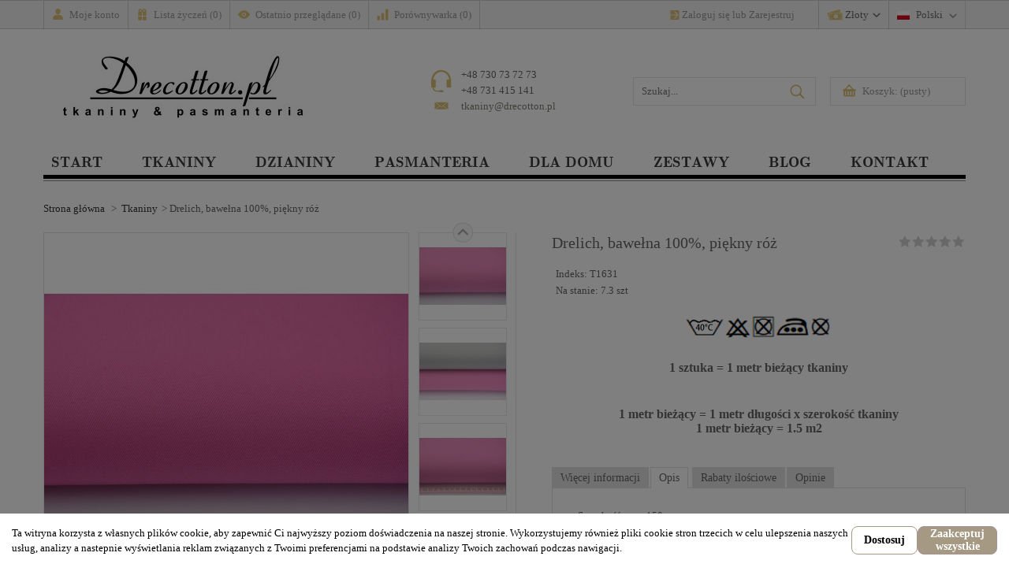

--- FILE ---
content_type: text/html; charset=utf-8
request_url: https://drecotton.pl/pl/tkaniny/1631-drelich-bawelna-100-piekny-roz-.html
body_size: 35765
content:
<!DOCTYPE HTML>
<!--[if lt IE 7]> <html class="no-js lt-ie9 lt-ie8 lt-ie7 " lang="pl"><![endif]-->
<!--[if IE 7]><html class="no-js lt-ie9 lt-ie8 ie7" lang="pl"><![endif]-->
<!--[if IE 8]><html class="no-js lt-ie9 ie8" lang="pl"><![endif]-->
<!--[if gt IE 8]> <html class="no-js ie9" lang="pl"><![endif]-->
<html lang="pl">
	<head>
		<meta charset="utf-8" />
		<title>Drelich, bawełna 100%, piękny róż</title>
<script data-keepinline="true">
    let x13eucookies_consents = [];
</script>
<script data-keepinline="true">
    const X13EUCOOKIES_RELOAD_PAGE = 1;
    const X13EUCOOKIES_PROPERTY_NAME = "_x13eucookie";
    const X13EUCOOKIES_AJAX_URL = "https://drecotton.pl/pl/module/x13eucookies/ajax";
    const X13EUCOOKIES_DAYS_EXPIRES = 365;
    const X13EUCOOKIES_LAYOUT = "infobar_extra";
    const X13EUCOOKIES_SHOW_EFFECT = 'slide';
    const X13EUCOOKIES_BLOCK_IFRAMES = false;
    const X13EUCOOKIES_CONSENTS_GROUPS = {"gtm":{"consents":{"1":"functionality_storage,security_storage","2":"analytics_storage","3":"ad_storage,ad_personalization,ad_user_data"},"events":{"1":"x13eucookies_consent_accepted_nessesary","2":"x13eucookies_consent_accepted_statistical","3":"x13eucookies_consent_accepted_marketing"}},"microsoft":{"consents":[],"events":[]}};
    const X13EUCOOKIES_MARKETING_COOKIES_ID = 3;
    const X13EUCOOKIES_MOVE_MODAL_BEFORE_BODY = 0;
</script>

    <script data-keepinline="true">
        window.dataLayer = window.dataLayer || [];

        function gtag() {
            window.dataLayer.push(arguments);
        }
        
        gtag('consent', 'default', {
            'ad_storage': 'denied',
            'analytics_storage': 'denied',
            'functionality_storage': 'granted',
            'personalization_storage': 'denied',
            'security_storage': 'granted',
            'ad_personalization': 'denied',
            'ad_user_data': 'denied',
            'wait_for_update': 1000
        });
        gtag('set', 'url_passthrough', false);
        gtag('set', 'ads_data_redaction', true);

        // Get consents asynchronously
        
        const cookies = document.cookie
            .split(";")
            .map((cookie) => cookie.split("="))
            .reduce((acc, [key, value]) => ({ ...acc, [key.trim()]: value }), {});
        const cookie = cookies[X13EUCOOKIES_PROPERTY_NAME] ?? "{}";

        if (cookie != "{}") {
            const cookieJson = JSON.parse(cookie);
            let consents = {};
            let events = [];

            for ([key, value] of Object.entries(X13EUCOOKIES_CONSENTS_GROUPS.gtm.consents)) {
                const tempConsents = value.split(",").map((consent) => {
                    const access = cookieJson[key] ? "granted" : "denied";

                    if (cookieJson[key]) {
                        events = [...events, X13EUCOOKIES_CONSENTS_GROUPS.gtm.events[key]];
                    }

                    consents = {...consents, [consent.trim()]: access};
                });
            }

            const uniqueEvents = [...new Set(events)];

            if (window.gtag) {
                gtag("consent", "update", consents);
                dataLayer.push({ event: "x13eucookies_consent_update" });

                uniqueEvents.forEach((eventName) => {
                    dataLayer.push({ event: eventName });
                })
            }
        }
        
        </script>


<script data-keepinline="true">
    var cdcGtmApi = '//drecotton.pl/pl/module/cdc_googletagmanager/async';
    var ajaxShippingEvent = 1;
    var ajaxPaymentEvent = 1;

/* datalayer */
dataLayer = window.dataLayer || [];
    let cdcDatalayer = {"event":"view_item","pageCategory":"product","ecommerce":{"currency":"PLN","value":"28.05","items":[{"item_id":"1631","item_name":"Drelich, bawelna 100%, piekny roz","item_reference":"T1631","item_brand":"Drecotton_CQ","item_category":"Tkaniny","price":"28.05","quantity":1,"google_business_vertical":"retail"}]}};
    dataLayer.push(cdcDatalayer);

/* call to GTM Tag */
(function(w,d,s,l,i){w[l]=w[l]||[];w[l].push({'gtm.start':
new Date().getTime(),event:'gtm.js'});var f=d.getElementsByTagName(s)[0],
j=d.createElement(s),dl=l!='dataLayer'?'&l='+l:'';j.async=true;j.src=
'https://www.googletagmanager.com/gtm.js?id='+i+dl;f.parentNode.insertBefore(j,f);
})(window,document,'script','dataLayer','GTM-5SF3B9K');

/* async call to avoid cache system for dynamic data */
dataLayer.push({
  'event': 'datalayer_ready'
});
</script>
		<meta name="description" content="Tkanina bawełniana, drelich w kolorze różowym .    Zastosowanie: odzież, artykuły pościelowe, dekoracyjne, zasłony, obrusy, patchwork." />
		<meta name="keywords" content="bawełna gruba,drelich" />
		<meta name="generator" content="PrestaShop" />
		<meta name="robots" content="index,follow" />
		<meta name="viewport" content="width=device-width, minimum-scale=0.25, maximum-scale=1.6, initial-scale=1.0" /> 
		<link rel="icon" type="image/vnd.microsoft.icon" href="/img/favicon.ico?1673265553" />
		<link rel="shortcut icon" type="image/x-icon" href="/img/favicon.ico?1673265553" />		
		<meta name="application-name" content="TS v.1.6.7.3 | Alysum v.4.6 | PS v.1.6.1.25" />	

														<link rel="stylesheet" href="https://drecotton.pl/themes/alysum/cache/v_242_d9787f20b29fa39f65da66e7654003db_all.css" type="text/css" media="all" />
														<script type="text/javascript">
var CUSTOMIZE_TEXTFIELD = 1;
var FancyboxI18nClose = 'Zamknij';
var FancyboxI18nNext = 'Następny';
var FancyboxI18nPrev = 'Poprzedni';
var PS_CATALOG_MODE = false;
var added_to_wishlist = 'Produkt dodany do listy życzeń';
var ajaxPath = 'https://drecotton.pl/pl/module/favoriteproducts/actions?process=remove';
var ajax_allowed = true;
var ajaxsearch = true;
var allowBuyWhenOutOfStock = false;
var attribute_anchor_separator = '-';
var attributesCombinations = [];
var availableLaterValue = '';
var availableNowValue = '';
var baseDir = 'https://drecotton.pl/';
var baseUri = 'https://drecotton.pl/';
var blocksearch_type = 'top';
var comparator_max_item = 3;
var contentOnly = false;
var cookie_accept = 'Akceptuj';
var cookie_link = 'politykę ';
var cookie_page = 'https://drecotton.pl/pl/content/-';
var cookie_text = 'Strona korzysta z plików cookies w celach statystycznych zgodnie z Polityką Prywatności. Możesz samodzielnie określić warunki przechowywania lub dostępu plików cookies w Twojej przeglądarce';
var currencyBlank = 1;
var currencyFormat = 2;
var currencyRate = 1;
var currencySign = 'zł';
var currentDate = '2026-01-31 14:09:42';
var customerGroupWithoutTax = false;
var customizationFields = false;
var customizationIdMessage = 'Dostosowanie #';
var default_eco_tax = 0;
var delete_txt = 'Usuń';
var displayList = false;
var displayPrice = 0;
var doesntExist = 'Produkt nie jest dostępny w wybranym modelu. Proszę wybrać inny.';
var doesntExistNoMore = 'Ten produkt nie występuje już w magazynie';
var doesntExistNoMoreBut = 'w tej opcji ale jest dostępny jako';
var ecotaxTax_rate = 0;
var fieldRequired = 'Wypełnij proszę wszystkie wymagane pola, potem zapisz zmiany.';
var freeProductTranslation = 'Za darmo!';
var freeShippingTranslation = 'Za darmo!';
var group_reduction = 0;
var homeslider_bg = '0';
var idDefaultImage = 4629;
var id_lang = 2;
var id_product = 1631;
var img_dir = 'https://drecotton.pl/themes/alysum/img/';
var img_prod_dir = 'https://drecotton.pl/img/p/';
var img_ps_dir = 'https://drecotton.pl/img/';
var instantsearch = true;
var invert_logo = false;
var isGuest = 0;
var isLogged = 0;
var isLoggedWishlist = false;
var isMobile = false;
var jqZoomEnabled = false;
var load_effect = '0';
var loggin_required = 'Musisz być zalogowany aby zarządzać listą życzeń.';
var mailalerts_already = 'Masz już powiadomienie dla tego produktu';
var mailalerts_invalid = 'Twój adres jest niepoprawny.';
var mailalerts_placeholder = 'adres@email.com';
var mailalerts_registered = 'Wniosek o powiadomienie zatwierdzony';
var mailalerts_url_add = 'https://drecotton.pl/pl/module/mailalerts/actions?process=add';
var mailalerts_url_check = 'https://drecotton.pl/pl/module/mailalerts/actions?process=check';
var maxQuantityToAllowDisplayOfLastQuantityMessage = 3;
var minimalQuantity = 0;
var mobileBlocks = false;
var mywishlist_url = 'https://drecotton.pl/pl/module/blockwishlist/mywishlist';
var noTaxForThisProduct = false;
var oosHookJsCodeFunctions = [];
var page_name = 'product';
var pdfacebookpixeltracking_ajax_link = 'https://drecotton.pl/pl/module/pdfacebookpixeltracking/ajax';
var pdfacebookpixeltracking_secure_key = '97170ea718586db6d96b4cfb9a99fe0e';
var pleaselogin = 'You must be logged in to manage your favorites';
var priceDisplayMethod = 0;
var priceDisplayPrecision = 2;
var productAvailableForOrder = true;
var productBasePriceTaxExcl = 28.04878;
var productBasePriceTaxExcluded = 28.04878;
var productHasAttributes = false;
var productPrice = 34.5;
var productPriceTaxExcluded = 28.04878;
var productPriceWithoutReduction = 34.499999;
var productReference = 'T1631';
var productShowPrice = true;
var productUnitPriceRatio = 0;
var product_fileButtonHtml = 'Wybierz plik';
var product_fileDefaultHtml = 'Nie wybrano pliku';
var product_specific_price = [];
var quantitiesDisplayAllowed = true;
var quantityAvailable = 7.3;
var quickView = true;
var reduction_percent = 0;
var reduction_price = 0;
var removingLinkText = 'usuń ten produkt z koszyka';
var roundMode = 2;
var scrolltotop = true;
var search_url = 'https://drecotton.pl/pl/szukaj';
var specific_currency = false;
var specific_price = 0;
var static_token = '0cef6014398d2728dc4a03ed487426eb';
var sticky = false;
var stock_management = 1;
var taxRate = 23;
var token = '0cef6014398d2728dc4a03ed487426eb';
var tooltips = false;
var uploading_in_progress = 'Przesyłanie w toku, proszę czekać ...';
var use_cookies = false;
var usingSecureMode = true;
var wishlistProductsIds = false;
</script>

						<script type="text/javascript" src="/js/jquery/jquery-1.11.0.min.js"></script>
						<script type="text/javascript" src="/js/jquery/jquery-migrate-1.2.1.min.js"></script>
						<script type="text/javascript" src="/js/jquery/plugins/jquery.easing.js"></script>
						<script type="text/javascript" src="/js/tools.js"></script>
						<script type="text/javascript" src="/themes/alysum/js/global.js"></script>
						<script type="text/javascript" src="/themes/alysum/js/autoload/10-bootstrap.min.js"></script>
						<script type="text/javascript" src="/themes/alysum/js/autoload/15-jquery.total-storage.min.js"></script>
						<script type="text/javascript" src="/themes/alysum/js/autoload/15-jquery.uniform-modified.js"></script>
						<script type="text/javascript" src="/js/jquery/plugins/fancybox/jquery.fancybox.js"></script>
						<script type="text/javascript" src="/themes/alysum/js/products-comparison.js"></script>
						<script type="text/javascript" src="/js/jquery/plugins/jquery.idTabs.js"></script>
						<script type="text/javascript" src="/js/jquery/plugins/jquery.scrollTo.js"></script>
						<script type="text/javascript" src="/js/jquery/plugins/jquery.serialScroll.js"></script>
						<script type="text/javascript" src="/js/jquery/plugins/bxslider/jquery.bxslider.js"></script>
						<script type="text/javascript" src="/themes/alysum/js/product.js"></script>
						<script type="text/javascript" src="/modules/x13eucookies/views/js/front.js"></script>
						<script type="text/javascript" src="/themes/alysum/js/modules/blockcart/ajax-cart.js"></script>
						<script type="text/javascript" src="/js/jquery/plugins/autocomplete/jquery.autocomplete.js"></script>
						<script type="text/javascript" src="/themes/alysum/js/modules/blocksearch/blocksearch.js"></script>
						<script type="text/javascript" src="/themes/alysum/js/modules/crossselling/js/crossselling.js"></script>
						<script type="text/javascript" src="/themes/alysum/js/modules/productscategory/productscategory.js"></script>
						<script type="text/javascript" src="/modules/pk_customlinks/js/script.js"></script>
						<script type="text/javascript" src="/modules/ganalytics/views/js/GoogleAnalyticActionLib.js"></script>
						<script type="text/javascript" src="/modules/pk_flexmenu/js/pk_flexmenu.js"></script>
						<script type="text/javascript" src="/modules/ph_simpleblog/js/ph_simpleblog.js"></script>
						<script type="text/javascript" src="/themes/alysum/js/modules/mailalerts/mailalerts.js"></script>
						<script type="text/javascript" src="/modules/productcomments/js/jquery.rating.pack.js"></script>
						<script type="text/javascript" src="/themes/alysum/js/modules/blockwishlist/js/ajax-wishlist.js"></script>
						<script type="text/javascript" src="/modules/pdfacebookpixeltracking/views/js/jquery.mutation-summary.js"></script>
						<script type="text/javascript" src="/modules/pdfacebookpixeltracking/views/js/mutation-summary.js"></script>
						<script type="text/javascript" src="/modules/cdc_googletagmanager/views/js/ajaxdatalayer.js"></script>
						<script type="text/javascript" src="/modules/pk_themesettings/js/countdown.js"></script>
						<script type="text/javascript" src="/modules/pk_themesettings/js/modernizr.custom.08176.js"></script>
						<script type="text/javascript" src="/modules/pk_themesettings/js/impromtu.js"></script>
						<script type="text/javascript" src="/modules/pk_themesettings/js/jquery.flexisel.js"></script>
						<script type="text/javascript" src="/modules/pk_themesettings/js/wayfinder.js"></script>
						<script type="text/javascript" src="/modules/pk_themesettings/js/commonscripts.js"></script>
						<script type="text/javascript" src="https://maps.googleapis.com/maps/api/js?v=3.exp&amp;amp;sensor=false"></script>
						<script type="text/javascript" src="/modules/productcomments/js/jquery.textareaCounter.plugin.js"></script>
						<script type="text/javascript" src="/modules/productcomments/js/productcomments.js"></script>
					

	
	
	<!-- Google tag (gtag.js) -->
	<script async src="https://www.googletagmanager.com/gtag/js?id=G-HK0X2TBHBS"></script>
	<script>
	  window.dataLayer = window.dataLayer || [];
	  function gtag(){dataLayer.push(arguments);}
	  gtag('js', new Date());

	  gtag('config', 'G-HK0X2TBHBS');
	</script>
	<!-- Google tag (gtag.js) -->
	

		<style>
    #x13eucookies.x13eucookies__backdrop,
    #x13eucookies .x13eucookies-mask::after {
    background: rgba(0,0,0,0.5);
    }

            #x13eucookies.x13eucookies__backdrop {
            pointer-events: none;
        }

        #x13eucookies.x13eucookies__backdrop>* {
            pointer-events: auto;
        }

    
            #x13eucookies .x13eucookies__box:not(.x13eucookies__box--cloud-full),
        #x13eucookies .x13eucookies__btn,
        #x13eucookies .x13eucookies__cloud {
        border-radius: 8px !important;
        }
    
    #x13eucookies .x13eucookies__btn--accept-all {
    color: #ffffff;
    background-color: #a59983;
    border: 1px solid #a59293;
    }

    #x13eucookies .x13eucookies__btn--accept-all svg * {
    fill: #ffffff;
    }

    #x13eucookies .x13eucookies__btn--accept-all:active,
    #x13eucookies .x13eucookies__btn--accept-all:hover {
    color: #ffffff;
    background-color: a59983;
    border: 1px solid a59983;
    }

    #x13eucookies .x13eucookies__btn--accept-all:active svg *,
    #x13eucookies .x13eucookies__btn--accept-all:hover svg * {
    fill: #ffffff;
    }

    #x13eucookies .x13eucookies__btn--accept-selected {
    color: #000000;
    background-color: #ffffff;
    border: 1px solid #a59983;
    }

    #x13eucookies .x13eucookies__btn--accept-selected svg * {
    fill: #000000;
    }

    #x13eucookies .x13eucookies__btn--accept-selected:active,
    #x13eucookies .x13eucookies__btn--accept-selected:hover {
    color: #ffffff;
    background-color: #a59fa3;
    border: 1px solid #a59983;
    }

    #x13eucookies .x13eucookies__btn--accept-selected:active svg *,
    #x13eucookies .x13eucookies__btn--accept-selected:hover svg * {
    fill: #ffffff;
    }

    #x13eucookies .x13eucookies__btn--deny,
    #x13eucookies .x13eucookies__btn--settings {
    color: #000000;
    background-color: #ffffff;
    border: 1px solid #a59983;
    }

    #x13eucookies .x13eucookies__btn--deny svg *,
    #x13eucookies .x13eucookies__btn--settings svg * {
    fill: #000000;
    }

    #x13eucookies .x13eucookies__btn--deny:active,
    #x13eucookies .x13eucookies__btn--settings:active,
    #x13eucookies .x13eucookies__btn--deny:hover,
    #x13eucookies .x13eucookies__btn--settings:hover {
    color: #ffffff;
    background-color: #a59fa3;
    border: 1px solid #a59993;
    }

    #x13eucookies .x13eucookies__btn--deny:active svg *,
    #x13eucookies .x13eucookies__btn--settings:active svg *,
    #x13eucookies .x13eucookies__btn--deny:hover svg *,
    #x13eucookies .x13eucookies__btn--settings:hover svg * {
    fill: #ffffff;
    }

    #x13eucookies .x13eucookies__description,
    #x13eucookies .x13eucookies__description p,
    #x13eucookies .x13eucookies__description .x13eucookies__link,
    #x13eucookies .x13eucookies__table,
    #x13eucookies .x13eucookies__table * {
    line-height: 1.5em;
    font-size: 13px !important;
    }

    #x13eucookies .x13eucookies__nav-link.active {
        border-bottom-color: #a59983 !important;
    }

            #x13eucookies .x13eucookies__toggle-item {
        background-color: #b3c7cd;
        border: 1px solid #b3c7cd;
        }

        #x13eucookies .x13eucookies__toggle-item .x13eucookies__check,
        #x13eucookies .x13eucookies__toggle input:checked+.x13eucookies__toggle-item .x13eucookies__check {
        background-color: #fff;
        }

        #x13eucookies .x13eucookies__toggle-item .x13eucookies__check svg *,
        #x13eucookies .x13eucookies__toggle input:checked+.x13eucookies__toggle-item .x13eucookies__check svg * {
        fill: #000;
        }

        #x13eucookies .x13eucookies__toggle input:checked+.x13eucookies__toggle-item {
        background-color: #000000;
        border: 1px solid #000000;
        }
    
            @media (max-width: 767.98px) {
        #x13eucookies-icon {
        display: none;
        }
        }
    
    
</style>
			<script type="text/javascript">
				(window.gaDevIds=window.gaDevIds||[]).push('d6YPbH');
				(function(i,s,o,g,r,a,m){i['GoogleAnalyticsObject']=r;i[r]=i[r]||function(){
				(i[r].q=i[r].q||[]).push(arguments)},i[r].l=1*new Date();a=s.createElement(o),
				m=s.getElementsByTagName(o)[0];a.async=1;a.src=g;m.parentNode.insertBefore(a,m)
				})(window,document,'script','//www.google-analytics.com/analytics.js','ga');
				ga('create', 'UA-31322547-1', 'auto');
				ga('require', 'ec');</script><script type="text/javascript">
						var checkCaptchaUrl ="/modules/eicaptcha/eicaptcha-ajax.php";
						var RecaptachKey = "6LdwikkUAAAAAOh0FrLde2Rg2h-20T9V2vMdA8CH";
						var RecaptchaTheme = "light";
					</script>
					<script src="https://www.google.com/recaptcha/api.js?onload=onloadCallback&render=explicit&hl=pl" async defer></script>
					<script type="text/javascript" src="/modules/eicaptcha//views/js/eicaptcha-modules.js"></script><script type="text/javascript">$(window).on('load',function(){$('.search_query').siblings('input[name="orderby"],input[name="orderway"]').remove();});</script><script src="https://mapa.ecommerce.poczta-polska.pl/widget/scripts/ppwidget.js"></script>
<!-- PD Facebook Pixel Code - BASE Page View -->
<script type="text/javascript">

	!function(f,b,e,v,n,t,s){if(f.fbq)return;n=f.fbq=function(){n.callMethod?
	n.callMethod.apply(n,arguments):n.queue.push(arguments)};if(!f._fbq)f._fbq=n;
	n.push=n;n.loaded=!0;n.version='2.0';n.queue=[];t=b.createElement(e);t.async=!0;
	t.src=v;s=b.getElementsByTagName(e)[0];s.parentNode.insertBefore(t,s)}(window,
	document,'script','//connect.facebook.net/en_US/fbevents.js');
	fbq('init', '1084761825552543');
		fbq('track', 'PageView');

</script>

<noscript>
	<img height="1" width="1" style="display:none" src="https://www.facebook.com/tr?id=1084761825552543&ev=PageView&noscript=1" />
	</noscript>
<!-- End PD Facebook Pixel Code - BASE Page View -->



<style>.no-touch .load-animate, #pk_funfacts_block li { opacity: 1 !important }</style>
	
	<!--[if IE 8]>
		<script src="https://oss.maxcdn.com/libs/html5shiv/3.7.0/html5shiv.js"></script>
		<script src="https://oss.maxcdn.com/libs/respond.js/1.3.0/respond.min.js"></script>
	<![endif]--> 
	
	<meta property="fb:app_id" content="1284025391649297" />
	</head>
	<body id="product" class="guest product product-1631 product-drelich-bawelna-100-piekny-roz category-17 category-tkaniny not_content_only lang_pl preset5">

<!-- Google Tag Manager (noscript) -->
<noscript><iframe src="https://www.googletagmanager.com/ns.html?id=GTM-5SF3B9K"
height="0" width="0" style="display:none;visibility:hidden"></iframe></noscript>
<!-- End Google Tag Manager (noscript) -->

	<svg display="none" version="1.1" xmlns="http://www.w3.org/2000/svg" xmlns:xlink="http://www.w3.org/1999/xlink">
<defs>
<symbol id="si-arrowdown" viewBox="0 0 20 20">
	<path d="M13.418 7.859c0.271-0.268 0.709-0.268 0.978 0s0.272 0.701 0 0.969l-3.908 3.83c-0.27 0.268-0.707 0.268-0.979 0l-3.908-3.83c-0.27-0.267-0.27-0.701 0-0.969s0.709-0.268 0.978 0l3.421 3.141 3.418-3.141z"/>
</symbol>
<symbol id="si-cart" viewBox="0 0 17 17">
	<path d="M14.059,6.321h-0.102c-0.021-0.066-0.057-0.11-0.102-0.133l-4-4.225C9.879,1.875,9.89,1.786,9.89,1.698
	c0-0.333-0.107-0.616-0.321-0.848C9.354,0.616,9.088,0.5,8.771,0.5H7.517c-0.293,0-0.548,0.116-0.763,0.35
	C6.54,1.082,6.432,1.365,6.432,1.698v0.266l-4,4.225C2.41,6.21,2.375,6.254,2.331,6.321H0.5v2.362h0.712v5.123
	c0,0.466,0.169,0.864,0.508,1.197c0.339,0.332,0.746,0.499,1.22,0.499h11.118c0.475,0,0.882-0.167,1.221-0.499
	c0.34-0.333,0.509-0.731,0.509-1.197V8.683H16.5V6.321H14.059z M7.517,2.896h1.322l3.255,3.425H4.229l3.22-3.425H7.517L7.517,2.896z
	 M4.331,13.473c0,0.178-0.068,0.333-0.204,0.467c-0.136,0.133-0.299,0.199-0.491,0.199c-0.192,0-0.356-0.066-0.492-0.199
	C3.008,13.806,2.94,13.65,2.94,13.473V9.382c0-0.2,0.068-0.366,0.204-0.499s0.299-0.2,0.492-0.2c0.192,0,0.355,0.067,0.491,0.2
	s0.204,0.299,0.204,0.499V13.473z M7.449,13.473c0,0.178-0.068,0.333-0.204,0.467c-0.136,0.133-0.299,0.199-0.492,0.199
	c-0.192,0-0.355-0.066-0.491-0.199c-0.136-0.134-0.204-0.289-0.204-0.467V9.382c0-0.2,0.068-0.366,0.204-0.499s0.299-0.2,0.491-0.2
	c0.192,0,0.356,0.067,0.492,0.2s0.204,0.299,0.204,0.499V13.473z M10.94,13.473c0,0.178-0.067,0.333-0.203,0.467
	c-0.136,0.133-0.3,0.199-0.491,0.199c-0.192,0-0.356-0.066-0.492-0.199c-0.135-0.134-0.203-0.289-0.203-0.467V9.382
	c0-0.2,0.068-0.366,0.203-0.499c0.136-0.133,0.3-0.2,0.492-0.2c0.191,0,0.355,0.067,0.491,0.2s0.203,0.299,0.203,0.499V13.473z
	 M14.059,13.473c0,0.178-0.067,0.333-0.203,0.467c-0.135,0.133-0.299,0.199-0.491,0.199s-0.356-0.066-0.491-0.199
	c-0.136-0.134-0.203-0.289-0.203-0.467V9.382c0-0.2,0.067-0.366,0.203-0.499c0.135-0.133,0.299-0.2,0.491-0.2s0.356,0.067,0.491,0.2
	c0.136,0.133,0.203,0.299,0.203,0.499V13.473z"/>
</symbol>
<symbol id="si-search" viewBox="0 0 19 19">
<path d="M13.616,12.292c0.937-1.237,1.501-2.774,1.501-4.445c0.001-4.051-3.278-7.348-7.309-7.348
	s-7.31,3.297-7.31,7.348c0,4.053,3.28,7.349,7.31,7.349c1.71,0,3.279-0.597,4.523-1.588l4.869,4.895l1.299-1.304L13.616,12.292z
	 M7.809,13.542c-3.123,0-5.663-2.554-5.663-5.694c0-3.14,2.54-5.694,5.663-5.694c3.124,0,5.664,2.554,5.664,5.693
	C13.473,10.987,10.932,13.542,7.809,13.542z"/>
</symbol>
<symbol id="si-cross" viewBox="0 0 12 12">
	<polygon points="11.5,2.127 10.248,0.875 6.173,4.949 2.096,0.848 0.843,2.1 4.92,6.202 0.871,10.252 2.123,11.505 6.169,7.458 10.191,11.505 11.445,10.252 7.422,6.205"/>
</symbol>
<symbol id="si-twitter" viewBox="0 0 18 18">
<path d="M17.728,3.155c-0.634,0.281-1.314,0.471-2.03,0.557 c0.73-0.438,1.291-1.13,1.555-1.955c-0.684,0.404-1.439,0.699-2.245,0.857c-0.645-0.687-1.562-1.116-2.579-1.116 c-1.952,0-3.535,1.582-3.535,3.534c0,0.277,0.031,0.547,0.092,0.806C6.047,5.691,3.442,4.283,1.699,2.146 C1.395,2.666,1.221,3.273,1.221,3.922c0,1.227,0.624,2.309,1.572,2.941C2.214,6.846,1.668,6.687,1.191,6.422 c0,0.015,0,0.029,0,0.044c0,1.713,1.219,3.142,2.835,3.467c-0.296,0.08-0.608,0.124-0.931,0.124c-0.228,0-0.449-0.022-0.665-0.064 c0.45,1.404,1.755,2.427,3.302,2.455c-1.21,0.947-2.733,1.513-4.39,1.513c-0.285,0-0.566-0.017-0.844-0.049 c1.564,1.003,3.423,1.588,5.419,1.588c6.501,0,10.057-5.386,10.057-10.057c0-0.153-0.004-0.306-0.011-0.458 C16.654,4.486,17.254,3.864,17.728,3.155z"/>
</symbol>
<symbol id="si-youtube" viewBox="0 0 21 21">
<path d="M7.893,6.643c0,0.604,0.038,1.057,0.114,1.359c0.075,0.301,0.202,0.559,0.379,0.771
		c0.177,0.212,0.485,0.311,0.806,0.415c0.319,0.105,0.975,0.157,1.437,0.157c0.413,0,0.601-0.061,0.92-0.185
		c0.318-0.123,0.579-0.253,0.781-0.512c0.203-0.258,0.336-0.537,0.398-0.836c0.061-0.298,0.092-0.768,0.092-1.406V4.605
		c0-0.504-0.033-0.879-0.101-1.125s-0.19-0.485-0.374-0.718c-0.182-0.232-0.441-0.421-0.777-0.565
		c-0.335-0.146-0.561-0.217-1.03-0.217c-0.557,0-1.338,0.111-1.696,0.337C8.485,2.543,8.236,2.842,8.099,3.213
		C7.961,3.584,7.893,4.1,7.893,4.761V6.643z M9.949,4.161L9.949,4.161c0-0.365,0.021-0.594,0.063-0.688
		c0.042-0.096,0.212-0.143,0.335-0.143s0.293,0.047,0.332,0.143c0.037,0.095,0.056,0.323,0.056,0.688v2.974
		c0,0.307-0.019,0.507-0.059,0.6s-0.298,0.14-0.422,0.14c-0.12,0-0.201-0.051-0.242-0.153C9.969,7.619,9.949,7.401,9.949,7.064
		V4.161z M4.369,9.279h2.058V6.14l1.541-5.596L5.971,0.499C5.688,2.126,5.486,3.312,5.365,4.236C5.326,3.65,5.15,2.191,4.837,0.499
		H2.84L4.369,6.14V9.279z M13.783,8.781c0.1,0.188,0.252,0.28,0.459,0.394c0.205,0.115,0.554,0.079,0.867,0.079
		c0.275,0,0.519,0.032,0.73-0.088c0.211-0.119,0.391-0.239,0.535-0.479l-0.037,0.529h2.123V1.972h-2.116v4.981
		c0,0.582-0.015,0.928-0.043,1.034c-0.03,0.106-0.21,0.161-0.364,0.161c-0.145,0-0.262-0.052-0.295-0.156
		c-0.033-0.103-0.049-0.432-0.049-0.985V1.972h-2.027v4.992c0,0.61,0.013,1.019,0.036,1.225C13.625,8.394,13.688,8.592,13.783,8.781
		z M18.936,10.655H3.067c-0.868,0-1.568,0.771-1.568,1.726v6.395c0,0.951,0.701,1.726,1.568,1.726h15.868
		c0.863,0,1.566-0.773,1.566-1.726v-6.395C20.502,11.427,19.799,10.655,18.936,10.655z M6.16,13.965H5.521v5.134H4.044v-5.134H3.322
		v-1.44H6.16V13.965z M10.421,19.099H8.865l0.026-0.434C8.786,18.841,8.655,18.973,8.5,19.06c-0.156,0.089-0.334,0.132-0.536,0.132
		c-0.23,0-0.48-0.041-0.631-0.125c-0.15-0.083-0.263-0.194-0.335-0.334c-0.072-0.139-0.117-0.283-0.134-0.434
		c-0.018-0.151-0.027-0.45-0.027-0.898v-3.424h1.457v3.455c0,0.405,0.012,0.646,0.036,0.723c0.023,0.075,0.221,0.114,0.327,0.114
		c0.114,0,0.27-0.039,0.291-0.117c0.021-0.079,0.032-0.332,0.032-0.759V13.96h1.442V19.099z M14.628,17.645
		c0,0.383,0.005,0.667-0.044,0.854c-0.049,0.187-0.165,0.349-0.348,0.487c-0.18,0.137-0.338,0.205-0.588,0.205
		c-0.18,0-0.346-0.041-0.502-0.121c-0.154-0.083-0.473-0.204-0.602-0.367l-0.1,0.396h-1.387v-6.575h1.486v1.902
		c0.126-0.152,0.444-0.266,0.599-0.341c0.155-0.074,0.322-0.112,0.505-0.112c0.21,0,0.393,0.034,0.545,0.103
		c0.154,0.068,0.215,0.164,0.294,0.288c0.081,0.123,0.101,0.242,0.116,0.361c0.016,0.118,0.024,0.004,0.024,0.388V17.645z
		 M18.832,16.218h-2.099v1.493c0,0.236,0.017,0.388,0.05,0.455c0.033,0.068,0.155,0.103,0.247,0.103
		c0.116,0,0.282-0.045,0.321-0.136c0.039-0.09,0.059-0.266,0.059-0.524V16.92h1.422v0.386c0,0.321-0.021,0.569-0.06,0.742
		c-0.038,0.173-0.13,0.357-0.273,0.555c-0.146,0.196-0.387,0.344-0.608,0.441c-0.22,0.099-0.496,0.147-0.83,0.147
		c-0.322,0-0.52-0.049-0.768-0.146c-0.248-0.098-0.483-0.229-0.621-0.398c-0.139-0.169-0.263-0.355-0.316-0.558
		c-0.053-0.203-0.078-0.499-0.078-0.888v-1.7c0-0.456,0.059-0.45,0.178-0.713c0.118-0.264,0.386-0.465,0.656-0.604
		c0.271-0.142,0.493-0.212,0.844-0.212c0.429,0,0.842,0.084,1.121,0.254s0.475,0.394,0.586,0.672c0.113,0.279,0.17,0.489,0.17,0.994
		V16.218z M13.138,15.021c-0.032-0.084-0.274-0.123-0.369-0.123c-0.094,0-0.153,0.035-0.183,0.107
		c-0.027,0.071-0.041-0.112-0.041,0.179v2.43c0,0.28,0.016,0.461,0.047,0.538c0.031,0.078,0.095,0.118,0.188,0.118
		c0.096,0,0.336-0.041,0.364-0.121c0.028-0.082,0.044-0.276,0.044-0.586v-2.379C13.188,14.913,13.17,15.103,13.138,15.021z
		 M17.027,14.805c-0.104,0-0.229,0.034-0.256,0.101c-0.025,0.067-0.038-0.028-0.038,0.267v0.289h0.565v-0.289
		c0-0.271-0.014-0.17-0.042-0.249C17.229,14.845,17.113,14.805,17.027,14.805z"/>
</symbol>
<symbol id="si-facebook" viewBox="0 0 19 19">
<path d="M10.848,18.5H7.64v-9H5.5V6.398l2.14-0.001L7.636,4.57
	c0-2.531,0.653-4.07,3.487-4.07h2.361v3.103h-1.476c-1.104,0-1.157,0.433-1.157,1.242l-0.004,1.553H13.5l-0.312,3.102L10.85,9.5
	L10.848,18.5z"/>
</symbol>
<symbol id="si-gplus" viewBox="0 0 19 19">
<path d="M15.688,4.355V1.517h-1.125v2.839H11.75v1.161h2.812v2.839h1.125V5.517H18.5V4.355H15.688z
		 M10.477,1.498c0,0-3.561,0-4.748,0c-2.129,0-4.132,1.747-4.132,3.645c0,1.939,1.451,3.558,3.616,3.558
		c0.15,0,0.297,0.024,0.44,0.014c-0.14,0.273-0.24,0.595-0.24,0.914c0,0.539,0.285,0.982,0.646,1.339
		c-0.272,0-0.536,0.012-0.823,0.012c-2.636,0-4.735,1.707-4.735,3.477c0,1.741,2.294,3.046,4.931,3.046
		c3.005,0,4.63-1.945,4.63-3.688c0-1.396-0.371-2.233-1.625-3.134c-0.429-0.309-1.25-1.06-1.25-1.5c0-0.518,0.146-0.772,0.912-1.38
		c0.785-0.623,1.394-1.427,1.394-2.446c0-1.213-0.585-2.141-1.583-2.712h1.505L10.477,1.498z M8.817,13.513
		c0.038,0.162,0.059,0.328,0.059,0.498c0,1.407-0.893,2.364-3.455,2.364c-1.822,0-3.139-1.029-3.139-2.437
		c0-1.38,1.633-2.527,3.455-2.508c0.425,0.005,0.821,0.074,1.181,0.192C7.908,12.322,8.617,12.717,8.817,13.513z M5.9,8.263
		c-1.224-0.036-2.386-1.39-2.597-3.021c-0.211-1.632,0.608-2.88,1.831-2.843c1.224,0.036,2.438,1.346,2.65,2.978
		C7.996,7.008,7.123,8.301,5.9,8.263z"/>
</symbol>
<symbol id="si-twitter2" viewBox="0 0 100 100">
	<path d="M72.262,72.496H50.054c-3.087,0-5.712-1.08-7.869-3.25c-2.167-2.172-3.238-4.797-3.238-7.899v-7.903h31.644
	c2.854,0,5.312-1.026,7.354-3.063c2.042-2.054,3.066-4.509,3.066-7.366c0-2.867-1.025-5.319-3.072-7.366
	c-2.049-2.042-4.514-3.066-7.38-3.066H38.947V16.254c0-3.09-1.102-5.735-3.29-7.939C33.478,6.107,30.843,5,27.782,5
	c-3.146,0-5.825,1.091-8.004,3.25c-2.186,2.166-3.278,4.834-3.278,8.014v45.09c0,9.274,3.278,17.197,9.837,23.773
	C32.902,91.715,40.815,95,50.067,95h22.202c3.083,0,5.729-1.107,7.93-3.315c2.203-2.197,3.302-4.848,3.302-7.935
	c0-3.088-1.099-5.734-3.302-7.941C77.997,73.607,75.347,72.496,72.262,72.496z"/>
</symbol>
<symbol id="si-instagram" viewBox="0 0 24 24">
	<path d="M20,2H4C2.9,2,2,2.9,2,4l0,16c0,1.1,0.9,2,2,2h16c1.1,0,2-0.9,2-2V4C22,2.9,21.1,2,20,2z M12,8c2.2,0,4,1.8,4,4s-1.8,4-4,4c-2.2,0-4-1.8-4-4S9.8,8,12,8z M4.5,20C4.2,20,4,19.8,4,19.5V11h2.1C6,11.3,6,11.7,6,12c0,3.3,2.7,6,6,6c3.3,0,6-2.7,6-6c0-0.3,0-0.7-0.1-1H20v8.5c0,0.3-0.2,0.5-0.5,0.5H4.5z M20,6.5C20,6.8,19.8,7,19.5,7h-2C17.2,7,17,6.8,17,6.5v-2C17,4.2,17.2,4,17.5,4h2C19.8,4,20,4.2,20,4.5V6.5z"></path>
</symbol>
<symbol id="si-flickr" viewBox="0 0 100 100">
	<g>
		<ellipse cx="76.978" cy="49.72" rx="22.204" ry="23.154"/>
		<ellipse cx="22.399" cy="50" rx="21.581" ry="23.434"/>
	</g>
</symbol>
<symbol id="si-linkedin" viewBox="0 0 100 100">
	<path d="M95,59.727V93H75.71V61.955c0-7.799-2.79-13.121-9.773-13.121c-5.33,0-8.502,3.587-9.897,7.056
	c-0.509,1.241-0.64,2.967-0.64,4.704V93H36.104c0,0,0.26-52.58,0-58.028h19.295v8.225c-0.039,0.062-0.09,0.128-0.127,0.188h0.127
	v-0.188c2.563-3.948,7.141-9.588,17.388-9.588C85.483,33.609,95,41.903,95,59.727z M15.919,7C9.318,7,5,11.33,5,17.024
	c0,5.57,4.193,10.031,10.663,10.031h0.129c6.729,0,10.914-4.46,10.914-10.031C26.579,11.33,22.521,7,15.919,7z M6.146,93h19.289
	V34.972H6.146V93z"/>
</symbol>
<symbol id="si-skype" viewBox="0 0 100 100">
	<path d="M90.914,56.916c0.336-2.125,0.513-4.299,0.513-6.518c0-23.062-18.694-41.756-41.757-41.756
	c-2.213,0-4.393,0.182-6.516,0.514C39.308,6.777,34.769,5.4,29.905,5.4C15.969,5.4,4.672,16.696,4.672,30.633
	c0,4.863,1.378,9.398,3.756,13.252c-0.329,2.128-0.51,4.295-0.51,6.514c0,23.063,18.694,41.752,41.751,41.752
	c2.215,0,4.395-0.171,6.518-0.506c3.85,2.375,8.385,3.756,13.249,3.756c13.939,0,25.235-11.299,25.235-25.236
	C94.672,65.301,93.295,60.766,90.914,56.916z M69.495,69.389c-1.767,2.543-4.361,4.53-7.752,5.959
	c-3.398,1.432-7.413,2.145-12.05,2.145c-5.558,0-10.16-0.972-13.792-2.936c-2.575-1.406-4.669-3.293-6.279-5.646
	c-1.613-2.354-2.431-4.659-2.431-6.907c0-1.326,0.506-2.48,1.49-3.42c0.995-0.947,2.276-1.422,3.788-1.422
	c1.239,0,2.303,0.373,3.169,1.112c0.86,0.739,1.581,1.813,2.171,3.231c0.707,1.643,1.475,3.016,2.292,4.111
	c0.812,1.082,1.955,1.986,3.435,2.693c1.464,0.709,3.412,1.063,5.85,1.063c3.336,0,6.033-0.721,8.096-2.145
	c2.074-1.436,3.071-3.184,3.071-5.297c0-1.684-0.538-3.023-1.639-4.066c-1.111-1.056-2.547-1.861-4.328-2.422
	c-1.788-0.567-4.189-1.169-7.198-1.803c-4.04-0.881-7.419-1.908-10.155-3.086c-2.74-1.184-4.922-2.801-6.539-4.844
	c-1.621-2.063-2.429-4.627-2.429-7.664c0-2.896,0.853-5.486,2.561-7.74c1.707-2.26,4.177-3.99,7.397-5.195
	c3.209-1.205,6.987-1.807,11.315-1.807c3.461,0,6.455,0.4,8.989,1.197c2.528,0.803,4.634,1.862,6.318,3.191
	c1.675,1.326,2.906,2.725,3.686,4.193c0.779,1.472,1.172,2.91,1.172,4.313c0,1.305-0.506,2.488-1.491,3.525
	c-0.986,1.039-2.246,1.568-3.718,1.563c-1.327,0-2.368-0.306-3.09-0.954c-0.703-0.627-1.441-1.625-2.24-3.016
	c-1.009-1.941-2.218-3.453-3.625-4.535c-1.369-1.061-3.628-1.614-6.771-1.607c-2.908,0-5.235,0.594-6.991,1.756
	c-1.767,1.181-2.612,2.551-2.616,4.156c0.003,1.006,0.292,1.854,0.874,2.579c0.591,0.732,1.413,1.366,2.47,1.901
	c1.057,0.543,2.132,0.963,3.213,1.265c1.093,0.31,2.907,0.758,5.428,1.351c3.162,0.682,6.031,1.443,8.608,2.273
	c2.572,0.834,4.767,1.84,6.581,3.038c1.828,1.195,3.257,2.718,4.277,4.558c1.026,1.843,1.538,4.094,1.538,6.742
	C72.154,63.982,71.265,66.85,69.495,69.389z"/>
</symbol>
<symbol id="si-pinterest" viewBox="0 0 16 16">
	<path d="M14.148,4.449c-0.436-3.162-3.588-4.772-6.95-4.395C4.54,0.352,1.89,2.501,1.78,5.574C1.713,7.45,2.245,8.858,4.03,9.253
	c0.773-1.368-0.249-1.667-0.409-2.658c-0.655-4.05,4.672-6.816,7.462-3.986c1.931,1.96,0.659,7.986-2.453,7.359
	c-2.981-0.598,1.46-5.395-0.919-6.336C5.777,2.866,4.75,5.972,5.667,7.516C5.129,10.171,3.971,12.671,4.44,16
	c1.52-1.103,2.033-3.215,2.453-5.418c0.764,0.465,1.173,0.947,2.147,1.022C12.633,11.882,14.641,8.017,14.148,4.449z"/>
</symbol>
<symbol id="si-left-arrow" viewBox="0 0 23 23">
<path d="M16.24,20.074c0.35,0.33,0.35,0.866,0,1.196c-0.349,0.33-0.914,0.331-1.264,0L4.764,11.607
	c-0.349-0.33-0.349-0.866,0-1.196l10.213-9.663c0.35-0.331,0.914-0.331,1.264,0s0.35,0.866,0,1.196l-9.313,9.065L16.24,20.074z"/>
</symbol>
<symbol id="si-right-arrow" viewBox="0 0 23 23">
<path d="M4.76,1.924c-0.35-0.331-0.35-0.866,0-1.196c0.348-0.33,0.914-0.331,1.264,0l10.212,9.663
	c0.35,0.33,0.35,0.866,0,1.195L6.023,21.25c-0.35,0.33-0.915,0.33-1.264,0c-0.35-0.33-0.35-0.865-0.001-1.196l9.314-9.064
	L4.76,1.924z"/>
</symbol>
<symbol id="si-star" viewBox="0 0 22 22">
<g>
	<path d="M11.42 0l3.53 7.147 7.89 1.149-5.709 5.565 1.348 7.86-7.058-3.712-7.058 3.712 1.349-7.86-5.712-5.564 7.891-1.149 3.529-7.148"/>
</g>
</symbol>
<symbol id="si-compare" viewBox="0 0 15 15">
<g>
	<path d="M0.5,14.5H4V9.25H0.5V14.5z M5.75,14.5h3.5V5.75h-3.5V14.5z M11,0.5v14h3.5v-14H11z"/>
</g>
</symbol>
<symbol id="si-like" viewBox="0 0 15 15">
	<path d="M11.29,0.493C10.002,0.354,7.869,1.154,7.5,3.246C7.129,1.154,4.998,0.354,3.711,0.493
	c-1.576,0.17-3.655,0.874-3.128,4.143C1.112,7.902,7.527,13.5,7.527,13.5s6.362-5.598,6.889-8.864
	C14.945,1.367,12.865,0.664,11.29,0.493z"/>
</symbol>
<symbol id="si-wishlist" viewBox="0 0 128 128">
	<path d="M57.5,86H21.7c-0.8,0-1.7,0.5-1.7,1.4v36.8c0,0.8,0.9,1.8,1.7,1.8h35.8c0.8,0,1.5-1,1.5-1.8V87.4C59,86.5,58.4,86,57.5,86z"
		/>
	<path d="M70.5,86h35.8c0.8,0,1.7,0.5,1.7,1.4v36.8c0,0.8-0.9,1.8-1.7,1.8H70.5c-0.8,0-1.5-1-1.5-1.8V87.4C69,86.5,69.6,86,70.5,86z"
		/>
	<path d="M106.3,38h-4.6c-1.6,0-1.7-1.6-0.9-2.5c0.3-0.3,0.5-0.6,0.7-0.9c0.5-0.6,0.9-1.2,1.3-1.8c1-1.6,1.8-3.3,2.3-5
		c0.5-1.7,0.8-3.5,0.9-5.4c0.1-1.8-0.1-3.6-0.5-5.4c-0.4-1.8-1-3.5-1.9-5.1c-0.9-1.6-2-3.1-3.3-4.4c-3.7-3.7-8.9-5.9-14.3-5.9
		c-3.6,0-7.1,1-10.1,2.8c-6,3.6-8.7,9.9-10.6,15.8c-0.2,0.7-0.8,1-1.4,1c-0.6,0-1.2-0.3-1.4-1C60.7,14.3,58,8,52,4.5
		c-3.1-1.8-6.5-2.8-10.1-2.8c-5.4,0-10.5,2.1-14.3,5.9c-1.3,1.3-2.4,2.8-3.3,4.4c-0.9,1.6-1.5,3.3-1.9,5.1c-0.4,1.8-0.6,3.6-0.5,5.4
		c0.1,1.8,0.4,3.6,0.9,5.4c0.5,1.8,1.3,3.5,2.3,5c0.4,0.6,0.9,1.3,1.3,1.8c0.2,0.3,0.5,0.6,0.7,0.9c0.9,1,0.7,2.5-0.9,2.5h-4.6
		c-0.8,0-1.7,0.8-1.7,1.6v34.8c0,0.8,0.9,1.5,1.7,1.5h35.8c0.8,0,1.5-0.7,1.5-1.5V49.6v-0.8v-1.2v-8c0-0.8,0.7-1.6,1.5-1.6h0.6H64
		h2.9h0.6c0.8,0,1.5,0.8,1.5,1.6v8v1.2v0.8v24.8c0,0.8,0.6,1.5,1.5,1.5h35.8c0.8,0,1.7-0.7,1.7-1.5V39.6C108,38.8,107.1,38,106.3,38z
		 M53.5,33.1c-0.4,0.5-1,0.7-1.6,0.5c-0.8-0.2-1.7-0.4-2.5-0.7c-4.6-1.2-10.3-2.6-12.9-5.1c-0.1-0.1-0.2-0.2-0.2-0.2
		c-3.2-3.3-3.3-8.6-0.2-11.7c1.5-1.5,3.7-2.4,5.9-2.4c1.5,0,2.9,0.4,4.1,1.1C49.9,17,51.6,23.7,53,29c0.2,0.7,0.4,1.5,0.6,2.2
		C53.8,31.9,54,32.5,53.5,33.1z M91.8,27.7c-0.1,0.1-0.1,0.2-0.2,0.2c-2.6,2.5-8.3,4-12.9,5.1c-0.9,0.2-1.7,0.4-2.5,0.7
		c-0.6,0.2-1.2-0.1-1.6-0.5c-0.5-0.6-0.3-1.3-0.1-1.9c0.2-0.7,0.4-1.4,0.6-2.2c1.4-5.4,3.1-12.1,6.9-14.3c1.2-0.7,2.7-1.1,4.1-1.1
		c2.2,0,4.4,0.9,5.9,2.4C95,19.1,94.9,24.3,91.8,27.7z"/>
</symbol>
<symbol id="si-account" viewBox="0 0 14 14">
	<g>
	<path d="M6.989,7.418c-7.336,0-5.869,5.589-5.869,5.589h11.74C12.859,13.007,14.326,7.418,6.989,7.418z
		 M7.04,6.827c2.935,0,2.935-4.104,2.935-4.104s0-2.736-2.935-2.736c-2.935,0-2.935,2.736-2.935,2.736S4.105,6.827,7.04,6.827z"/>
	</g>
</symbol>
<symbol id="si-eye" viewBox="0 0 1465 1024">
	<path class="path1" d="M13 553.5q-13-21-13-41.75t13-41.25q1.5-2.5 14.25-20t35-45.25 53.5-63.5 69.75-74.5 83.5-78.25 95-75q161-114 368-114 104.5 0 195.5 28.5t172.5 85.5q50 35 94.75 74.5t83.25 78.75 69.5 75.25 53.25 64 35.25 45.25 15 18.75q13.5 19 13.5 40.5 0 23-13.5 42.5-1.5 2-14.25 19.5t-35 45.5-53.5 64-69.75 75-83.5 78.5-95 74.5q-161.5 113.5-368 113.5t-368-113.5q-50-35-95-74.5t-83.5-78.25-69.75-74.75-53.75-64-35-45.5-14-20zM476 512q0 53 20 99.5t54.75 81.25 81.25 55 100 20.25q53 0 99.75-20.25t81.5-55 55-81.25 20.25-99.5-20.25-99.75-55-81.5-81.5-54.75-99.75-20q-53.5 0-100 20t-81.25 54.75-54.75 81.5-20 99.75zM585.5 512q0 30 11.5 56.75t31.25 46.75 46.5 31.5 57.25 11.5q30 0 56.75-11.5t46.75-31.5 31.5-46.75 11.5-56.75q0-30.5-11.5-57t-31.5-46.5-46.75-31.5-56.75-11.5q-30.5 0-57.25 11.5t-46.5 31.5-31.25 46.5-11.5 57z"></path>
</symbol>
<symbol id="si-headphones" viewBox="0 0 100 100">
<g>
	<path d="M9.197,77.629h3.979C12.421,92.69,28.197,95.668,40.468,95.193c0.507,0.871,1.44,1.462,2.52,1.462h12.487
		c1.616,0,2.926-1.31,2.926-2.926v-2.578c0-1.616-1.31-2.926-2.926-2.926H42.988c-1.424,0-2.608,1.018-2.87,2.366
		c-9.931,0.515-22.775-0.97-22.265-12.961h5.385c1.374,0,2.487-1.114,2.487-2.488V46c0-1.374-1.114-2.488-2.487-2.488h-7.536
		c0.983-17.935,15.846-32.744,33.333-32.744s32.35,14.808,33.333,32.744h-7.896c-1.374,0-2.487,1.114-2.487,2.488v29.142
		c0,1.374,1.113,2.488,2.487,2.488h14.042c1.374,0,2.488-1.114,2.488-2.488V46c0-0.617-0.233-1.174-0.605-1.609
		C89.854,21.727,71.142,2.769,49.035,2.769c-21.992,0-40.625,18.763-41.353,41.271C7.094,44.494,6.709,45.199,6.709,46v29.142
		C6.709,76.515,7.823,77.629,9.197,77.629z"/>
</g>
</symbol>
<symbol id="si-email" viewBox="0 0 64 64">
<g>
	<polygon points="2,48.519 2.921,48.519 23.337,32.709 2.583,16.638 2,16.638 	"/>
	<polygon points="62,48.519 62,16.638 61.36,16.638 40.143,32.709 61.014,48.519 	"/>
	<polygon points="31.648,39.145 24.971,33.974 6.188,48.519 5.849,48.781 58.047,48.781 57.701,48.519 38.487,33.964 	"/>
	<polygon points="24.971,31.445 25.788,32.077 26.604,32.709 31.661,36.625 36.831,32.709 37.659,32.082 38.487,31.455 
		58.047,16.638 5.849,16.638 	"/>
</g>
</symbol>
<symbol id="si-money" viewBox="0 0 21 21">
<g>
	<path d="M0.501,7.91l0.646,2.184c0.565,0.211,1.19,0.086,1.63-0.302V7.376C2.736,7.338,2.694,7.3,2.647,7.267
		L0.501,7.91z M3.373,14.75V17h2.26c0.198-0.275,0.309-0.602,0.309-0.947c0-0.434-0.168-0.841-0.473-1.147
		C4.897,14.332,4.005,14.283,3.373,14.75z M17.694,5.635c-0.241,0.247-0.532,0.431-0.854,0.526
		c-0.494,0.148-1.044,0.107-1.532-0.158c-0.473-0.257-0.817-0.683-0.971-1.201c-0.101-0.34-0.103-0.689-0.025-1.024L3.102,7.131
		C3.131,7.159,3.153,7.194,3.18,7.223h14.986L17.694,5.635z M15.497,5.651c0.717,0.39,1.595,0.172,2.064-0.468l-0.648-2.185
		l-2.147,0.643c-0.129,0.334-0.151,0.697-0.047,1.046C14.842,5.104,15.117,5.445,15.497,5.651z M1.282,10.547l1.054,3.555
		c0.132-0.132,0.283-0.232,0.441-0.32v-3.499c-0.155,0.098-0.318,0.183-0.493,0.235C1.963,10.613,1.618,10.62,1.282,10.547z
		 M2.777,15.591v-1.339c-0.113,0.084-0.221,0.18-0.31,0.298L2.777,15.591z M3.373,10.101c0.633,0.48,1.535,0.437,2.111-0.142
		c0.305-0.307,0.473-0.714,0.473-1.148c0-0.364-0.125-0.706-0.344-0.989h-2.24V10.101z M18.259,7.822
		c-0.219,0.283-0.344,0.625-0.344,0.989c0,0.434,0.169,0.84,0.473,1.147c0.576,0.579,1.479,0.623,2.111,0.142V7.822H18.259z
		 M18.372,14.905c-0.305,0.307-0.473,0.714-0.473,1.147c0,0.346,0.11,0.672,0.309,0.947h2.291v-2.225
		C19.866,14.283,18.953,14.322,18.372,14.905z M18.107,10.241c-0.381-0.381-0.59-0.89-0.59-1.43c0-0.353,0.098-0.689,0.267-0.989
		H6.088c0.169,0.3,0.268,0.636,0.268,0.989c0,0.54-0.21,1.048-0.59,1.43c-0.393,0.394-0.907,0.592-1.424,0.592
		c-0.335,0-0.667-0.092-0.968-0.26v3.71c0.763-0.414,1.733-0.305,2.376,0.34c0.38,0.383,0.589,0.89,0.589,1.43
		C6.34,16.391,6.249,16.711,6.096,17h11.649c-0.153-0.289-0.243-0.609-0.243-0.947c0-0.539,0.209-1.047,0.59-1.43
		c0.651-0.654,1.641-0.757,2.407-0.324v-3.726c-0.301,0.168-0.634,0.26-0.969,0.26C19.015,10.833,18.499,10.635,18.107,10.241z
		 M11.937,15.168c-1.514,0-2.745-1.236-2.745-2.758c0-1.52,1.231-2.758,2.745-2.758s2.745,1.239,2.745,2.758
		C14.682,13.932,13.45,15.168,11.937,15.168z M12.092,12.184c-0.428-0.182-0.577-0.311-0.577-0.561c0-0.201,0.11-0.429,0.487-0.429
		c0.314,0,0.516,0.114,0.618,0.172l0.122-0.325c-0.146-0.083-0.348-0.162-0.637-0.172v-0.478h-0.309v0.493
		c-0.446,0.073-0.734,0.383-0.734,0.792c0,0.429,0.308,0.659,0.808,0.858c0.362,0.146,0.522,0.314,0.522,0.585
		c0,0.28-0.204,0.482-0.551,0.482c-0.275,0-0.53-0.097-0.702-0.212l-0.118,0.33c0.172,0.123,0.461,0.211,0.745,0.217l0.001,0.493
		h0.309v-0.514c0.505-0.079,0.774-0.442,0.774-0.836C12.851,12.643,12.596,12.391,12.092,12.184z"/>
</g>
</symbol>
<symbol id="si-login" viewBox="0 0 25 25">
<g>
	<path d="M23.072,4.998h-11.43c-0.47,0-0.882,0.241-1.143,0.607v6.144h10.133l-3.745-3.932
		c-0.279-0.294-0.279-0.769,0-1.061c0.279-0.294,0.731-0.294,1.011,0l4.928,5.175c0.149,0.157,0.213,0.364,0.203,0.569
		c0.01,0.204-0.054,0.412-0.202,0.568l-4.929,5.176c-0.278,0.294-0.731,0.294-1.01,0c-0.279-0.292-0.279-0.769,0-1.061l3.744-3.933
		H10.5v6.144c0.26,0.366,0.673,0.607,1.143,0.607h11.43c0.789,0,1.429-0.671,1.429-1.501V6.499
		C24.501,5.669,23.861,4.998,23.072,4.998z"/>
</g>
</symbol>
<symbol id="si-comment" viewBox="0 0 510 510">
<g>
	<path d="M459,0H51C22.95,0,0,22.95,0,51v459l102-102h357c28.05,0,51-22.95,51-51V51C510,22.95,487.05,0,459,0z"/>
</g>
</symbol>
<symbol id="si-return" viewBox="0 0 880.684 880.685">
<path d="M707.462,818.76l-31.5-137.199c-305.801,15.398-382.7-94.201-382.7-94.201s-109.5-76.799-94.1-382.7l-137.2-31.5 c-60.9,182.3-116,456.7,36.4,609.1C250.862,934.76,525.262,879.66,707.462,818.76z"/>
<path d="M204.362,136.06l8.2-81c2.6-25.3-14.2-48.4-39-53.9c-23.3-5.1-47,7-56.5,28.8c-10.2,23.4-24,56.3-38.5,95.7l124.1,28.5	C203.162,148.26,203.762,142.16,204.362,136.06z"/>
<path d="M850.662,763.66c21.9-9.5,34-33.201,28.801-56.5l0,0c-5.4-24.801-28.601-41.6-53.9-39l-81,8.199 c-6.1,0.6-12.2,1.201-18.2,1.701l28.5,124.1C794.362,787.66,827.262,773.859,850.662,763.66z"/>
</symbol>
</defs>
</svg>
<div class="hidden">Icons made by <a href="http://www.flaticon.com/authors/google" title="Google">Google</a> from <a href="http://www.flaticon.com" title="Flaticon">www.flaticon.com</a> is licensed by <a href="http://creativecommons.org/licenses/by/3.0/" title="Creative Commons BY 3.0">CC BY 3.0</a></div>
			
						<div id="white_bg" class="smooth05">
				<div id="scrollTop" class="bshadow main_bg"><a href="#"><svg class="svgic svgic-arrowdown"><use xlink:href="#si-arrowdown"></use></svg></a></div>
				<div class="back_0" id="pattern">
			<div class="page_width header">			
				<!-- Header -->
				<div id="header">
					<!-- Block languages module -->
<div id="languages_block_top" class="dib">
	<div id="countries" class="dd_el">
														<span class="selected_language smooth02">
										<img src="https://drecotton.pl/img/l/2.jpg" class="dib" width="16" height="11" alt="pl" />
					<span>Polski</span>
					<svg class="svgic svgic-account"><use xlink:href="#si-arrowdown"></use></svg>
				</span>
							<ul id="first-languages" class="countries_ul dd_container">
								<li class="smooth02 main_bg_hvr">
											<img src="https://drecotton.pl/img/l/1.jpg" class="dib" width="16" height="11" alt="en" />
				<a href="https://drecotton.pl/en/fabric/1631-drill-100-cotton-fabric-in-a-plain-lovely-pink-color-.html" title="English" rel="alternate" hreflang="en">English</a>
						</li>
												</ul>
	</div>
</div>
<!-- /Block languages module --><!-- Block currencies module -->
<div id="currencies_block_top" class="dib">
	<form id="setCurrency" action="/pl/tkaniny/1631-drelich-bawelna-100-piekny-roz-.html" method="post" class="dd_el">
		<div id="currencyHolder">
			<span class="dib smooth02">
				<svg class="svgic main_color svgic-money"><use xlink:href="#si-money"></use></svg>
				<span>Złoty</span><svg class="svgic svgic-arrowdown"><use xlink:href="#si-arrowdown"></use></svg>
			</span>
			<ul class="dd_container">
													<li class="dropdown-option smooth02 main_bg_hvr" data-value="3" onclick="setCurrency($(this).data('value'));">
						<span class="currency-sign main_bg"><span class="main_color">€</span></span>Euro
					</li>
																			</ul>
			<div><b></b></div>
		</div>
		<p>
			<input type="hidden" name="id_currency" id="id_currency" value=""/>
			<input type="hidden" name="SubmitCurrency" value="" />			
		</p>
	</form>
</div>
<!-- /Block currencies module --><!-- Block customlinks module -->
<div id="pk_customlinks" class="dib">
	<ul>
				<li class="pk_account dd_el dib smooth02 main_bg_hvr">
			<a href="#" title="Moje konto"><svg class="svgic main_color svgic-account"><use xlink:href="#si-account"></use></svg><span>Moje konto</span></a>
			<div class="dd_container main_bg">
				<div class="indent">
				<ul>
					<li><a href="https://drecotton.pl/pl/historia-zamowien" title="Moje zamówienia" rel="nofollow">Moje zamówienia</a></li>
										<li><a href="https://drecotton.pl/pl/korekty-platnosci" title="Moje noty kredytowe" rel="nofollow">Moje noty kredytowe</a></li>
					<li><a href="https://drecotton.pl/pl/adresy" title="Moje adresy" rel="nofollow">Moje adresy</a></li>
					<li><a href="https://drecotton.pl/pl/dane-osobowe" title="Zarządzaj danymi personalnymi" rel="nofollow">Dane personalne</a></li>
					<li><a href="https://drecotton.pl/pl/kupony-rabatowe" title="Moje kupony rabatowe" rel="nofollow">Moje kupony rabatowe</a></li>				</ul>
				</div>
			</div>
		</li><li class="pk_wishlist dd_el dib smooth02 main_bg_hvr">
			<a href="https://drecotton.pl/pl/module/blockwishlist/mywishlist" title="Lista życzeń"><svg class="svgic main_color svgic-wishlist"><use xlink:href="#si-wishlist"></use></svg><span>Lista życzeń (<span class="wlQty">0</span>)</span></a>
			<div id="pk_wishlist" class="dd_container main_bg">
				<div class="indent">
				<ul class="wishlist-list">
									<li class="no-products">Brak produktów</li>
								</ul>
				</div>
			</div>
		</li><li class="pk_watchlist dd_el dib smooth02 main_bg_hvr"><a href="#" title="Ostatnie przeglądane proukty"><svg class="svgic main_color svgic-eye"><use xlink:href="#si-eye"></use></svg><span>Ostatnio przeglądane <span>(0)</span></span></a>
			<div class="watchlist dd_container main_bg">
				<div class="indent">
				<ul>
											<li class="no-products">No viewed products yet.</li>
									</ul>
			</div>
			</div>
		</li><li class="pk_compare dd_el dib smooth02 main_bg_hvr"><a href="https://drecotton.pl/pl/index.php?controller=products-comparison" title="Porównywarka"><svg class="svgic main_color svgic-compare"><use xlink:href="#si-compare"></use></svg><span>Porównywarka (<span class="total-compare-val">0</span>)</span></a>
			<div class="compare dd_container main_bg">
				<div class="indent">
				<ul>
											<li class="no-products">Brak produktów do porównania.</li>
									</ul>
			</div>
			</div>
		</li>	</ul>
</div>
<!-- /Block customlinks module -->

					<div id="header_logo" class="align_center">
						<a id="header_logo_img" href="http://drecotton.pl/" title="Drecotton.pl">
							<img class="logo" src="https://drecotton.pl/img/drecottonpl-logo-1466235784.jpg" alt="Drecotton.pl" width="360"  height="121" />
							<span id="logo-text" class="hidden">
								<span class="logo">Alysum</span>								<span class="slogan"></span>	
							</span>	
						</a>
					</div>
					<!-- Block user information module HEADER -->
<div id="header_user" class="dib">
	<ul id="header_nav">				
		<li id="header_user_info">
			<svg class="svgic main_color svgic-login"><use xlink:href="#si-login"></use></svg>
							<a href="https://drecotton.pl/pl/twoje-konto" class="login main_color_hvr" rel="nofollow">Zaloguj się</a> lub  <a href="https://drecotton.pl/pl/twoje-konto" class="login main_color_hvr">Zarejestruj</a>
					</li>
	</ul>
</div>
<!-- /Block user information module HEADER --><!-- Block search module TOP -->
<div id="search_block_top" class="smooth05">
	<form id="searchbox" method="get" action="//drecotton.pl/pl/szukaj" >
		<input type="hidden" name="controller" value="search" />
		<input type="hidden" name="orderby" value="position" />
		<input type="hidden" name="orderway" value="desc" />
		<input class="search_query" type="text" id="search_query_top" name="search_query" value="" placeholder="Szukaj..." />
		<button type="submit" name="submit_search" class="searchbutton smooth02 main_bg_hvr">
			<svg class="svgic svgic-search smooth02 main_color"><use xlink:href="#si-search"></use></svg>
		</button>
	</form>
</div>
<!-- /Block search module TOP --><!-- MODULE Block cart -->
	<div id="shopping_cart" class="smooth05">				
		<a href="https://drecotton.pl/pl/koszyk-zamowienie" title="Pokaż mój koszyk" rel="nofollow">
			<svg class="svgic svgic-cart main_color"><use xlink:href="#si-cart"></use></svg>
			<b>Koszyk:</b>
			<span class="ajax_cart_quantity mobile_cart_num main_bg">0</span>
			<span class="ajax_cart_quantity unvisible">0</span>

			

			<span class="ajax_cart_total unvisible">
							</span>
			<span class="ajax_cart_no_product">(pusty)</span>
					</a>
					<div class="cart_block block exclusive">
				<div class="block_content">
					<!-- block list of products -->
					<div class="cart_block_list">
												<p class="cart_block_no_products">
							Brak produktów
						</p>
												<div id="cart-prices">
							<div class="cart-prices-line first-line">
								<span class="unvisible">
									Wysyłka
								</span>
							    <span class="price cart_block_shipping_cost ajax_cart_shipping_cost unvisible">
																			 Do ustalenia																	</span>
							</div>
																					<div class="cart-prices-line last-line">
								<span>Suma:</span>
								<span id="cart_block_total" class="price ajax_block_cart_total lmroman main_color">0,00 zł</span>						
							</div>
						</div>
												<p id="cart-buttons">
							<a 
							id="button_order_cart" 
							class="btn btn-default button button-small lmromancaps" 
							href='https://drecotton.pl/pl/koszyk-zamowienie' 
							title="Do kasy" 
							rel="nofollow">Realizuj
							</a>
						</p>
						<div class="clearfix"></div>
					</div>
				</div>
			</div><!-- .cart_block -->
			</div>

	<div id="layer_cart">
		<div class="clearfix">
			<div class="layer_cart_product">
				<span class="cross" title="Zamknij okno"><svg class="svgic svgic-cross smooth02"><use xlink:href="#si-cross"></use></svg></span>
				<h2 class="lmroman">Produkt dodany poprawnie do Twojego koszyka</h2>
				<br class="clearfix" />
				<div class="product-image-container layer_cart_img col-xs-12 col-md-3">
				</div>
				<div class="layer_cart_product_info col-xs-12 col-md-9">
					<span id="layer_cart_product_title" class="product-name ellipsis"></span>
					<div>
						<strong class="dark">Atrybuty:</strong>
						<span id="layer_cart_product_attributes"></span>
					</div>
					<div>
						<strong class="dark">Ilość:</strong>
						<span id="layer_cart_product_quantity"></span>
					</div>
					<div>
						<strong class="dark">Suma:</strong>
						<span id="layer_cart_product_price"></span>
					</div>
					<div class="layer_cart_cart">
						<h2 class="lmroman">
							<!-- Plural Case [both cases are needed because page may be updated in Javascript] -->
							<span class="ajax_cart_product_txt_s  unvisible">
								Ilość produktów w Twoim koszyku: <span class="ajax_cart_quantity">0</span>.
							</span>
							<!-- Singular Case [both cases are needed because page may be updated in Javascript] -->
							<span class="ajax_cart_product_txt ">
								Jest 1 produkt w Twoim koszyku.
							</span>
						</h2>
			
						<div class="layer_cart_row">
							<strong class="dark">
								Razem produkty:
																	(brutto)
															</strong>
							<span class="ajax_block_products_total price priceDisplay">
															</span>
						</div>
			
												<div class="layer_cart_row">
							<strong class="dark">
								Dostawa:&nbsp;(netto)
							</strong>
							<span class="ajax_cart_shipping_cost price ">
																	Za darmo!
															</span>
						</div>
												<div class="layer_cart_row">	
							<strong class="dark">
								Suma
																	(brutto)
															</strong>
							<span class="ajax_block_cart_total price">
															</span>
						</div>
						<div class="button-container">	
							<span class="continue btn btn-default button exclusive-medium" title="Kontynuuj zakupy">
								<span>
									<i class="icon-chevron-left left"></i>Kontynuuj zakupy
								</span>
							</span>
							<a class="btn btn-default button button-medium"	href="https://drecotton.pl/pl/koszyk-zamowienie" title="Przejdź do realizacji zamówienia" rel="nofollow">
								<span>
									Przejdź do realizacji zamówienia<i class="icon-chevron-right right"></i>
								</span>
							</a>	
						</div>
					</div>
				</div>
			</div>
		</div>
		<div class="crossseling"></div>
	</div> <!-- #layer_cart -->
	<div class="layer_cart_overlay"></div>

<!-- /MODULE Block cart -->

										<div class="c_block">
										<div class="header-box contact-phones pull-right clearfix">
						<span class="header-box-icon dib main_color"><svg class="svgic svgic-headphones"><use xlink:href="#si-headphones"></use></svg></span><ul class="pull-left dib">
							<li>+48 730 73 72 73</li>							<li>+48 731 415 141</li>						</ul>
					</div><!-- End .contact-phones -->	
						
										<div class="header-box contact-infos pull-right">
						<ul>
														<li><span class="header-box-icon main_color"><svg class="svgic svgic-email"><use xlink:href="#si-email"></use></svg></span><a class="mailto-link" href="mailto:tkaniny@drecotton.pl">tkaniny@drecotton.pl</a></li>						</ul>
					</div><!-- End .contact-infos -->	
						    							
					</div>    			
							
						
				</div>
			</div>
						<div class="flexmenu-container">	
	<div class="page_width">
		<div class="flexmenu">
			<div class="mobileMenuTitle lmromandemi">Menu</div>
			<ul class="flexmenu_ul">
				<li class="menu_logo">
					<a href="http://drecotton.pl/" title="Drecotton.pl">
						<img src="https://drecotton.pl/img/drecottonpl-logo-1466235784.jpg" alt="Drecotton.pl"  />
						<span id="logo-text-menu" class="hidden">
								<span class="logo main_color">Alysum</span>						</span>	
					</a>
				</li>
				<li class="flexmenuitem id_menu10"><a href="http://drecotton.pl/" ><span>START</span></a></li>
<li class="flexmenuitem id_menu2"><a href="https://drecotton.pl/pl/tkaniny-17" ><span>Tkaniny</span></a></li>
<li class="flexmenuitem id_menu3"><a href="https://drecotton.pl/pl/dzianiny-39" ><span>Dzianiny</span></a></li>
<li class="flexmenuitem id_menu9"><a href="https://drecotton.pl/pl/pasmanteria-22" ><span>Pasmanteria</span></a></li>
<li class="flexmenuitem id_menu5"><a href="https://drecotton.pl/pl/dla-domu-21" ><span>Dla domu</span></a></li>
<li class="flexmenuitem id_menu6"><a href="https://drecotton.pl/pl/zestawy-34" ><span>ZESTAWY</span></a></li>
<li class="flexmenuitem id_menu12"><a href="https://drecotton.pl/pl/blog" ><span>Blog</span></a></li>
<li class="flexmenuitem id_menu11"><a href="http://drecotton.pl/pl/kontakt" ><span>Kontakt</span></a></li>

			</ul>
		</div>
	</div>
</div>
							
			<div class="top_slider">
				
			</div>
			<div class="page_width">
				<div id="columns" class="clearfix">
											
<!-- Breadcrumb -->
<div class="breadcrumb clearfix">
	<a href="http://drecotton.pl/" title="powr&oacute;t do Strona gł&oacute;wna" itemprop="url">Strona gł&oacute;wna</a>
			<span class="navigation-pipe" >&gt;</span>
					<a href="https://drecotton.pl/pl/tkaniny-17" title="Tkaniny" data-gg="">Tkaniny</a><span class="navigation-pipe">></span>Drelich, bawełna 100%, piękny róż
			</div>
<!-- /Breadcrumb -->
																	
					<!-- Center -->
										<div id="center_column" >
											
	


							
	<div id="primary_block" class="row" itemscope itemtype="http://schema.org/Product">
							<div class="container">
				<div class="top-hr"></div>
			</div>
		
		
				<!-- right infos-->  
		<div id="pb-right-column" class="col-xs-12 col-sm-4 col-md-5">
			<!-- product img-->       
			<div class="image_container"> 
			<div id="image-block" class="clearfix">
				 
				
									<span id="view_full_size">
													<img id="bigpic" itemprop="image" src="https://drecotton.pl/4629-large_default/drelich-bawelna-100-piekny-roz.jpg" title="Drelich, bawełna 100%, piękny róż" alt="Drelich, bawełna 100%, piękny róż" width="462" height="462"/>
															<span class="span_link no-print">Zobacz większe</span>
																		</span>
							</div> <!-- end image-block -->

							<!-- thumbnails -->
				<div id="views_block" class="clearfix ">
											<span class="view_scroll_spacer">
							<a id="view_scroll_left" class="btn" title="Inne widoki" href="javascript:{}">
								Poprzedni
							</a>
						</span>
										<div id="thumbs_list">
						<ul id="thumbs_list_frame">
																																																						<li id="thumbnail_4629">
									<a 
																					href="https://drecotton.pl/4629-thickbox_default/drelich-bawelna-100-piekny-roz.jpg"
											data-fancybox-group="other-views"
											class="thickbox shown"
																				title="Drelich, bawełna 100%, piękny róż">
										<img
											class="img-responsive"
											id="thumb_4629"
											src="https://drecotton.pl/4629-medium_default/drelich-bawelna-100-piekny-roz.jpg"
											alt="Drelich, bawełna 100%, piękny róż"
											title="Drelich, bawełna 100%, piękny róż"
											height="110"
											width="110"
											itemprop="image" />
									</a>
								</li>
																																																<li id="thumbnail_4631">
									<a 
																					href="https://drecotton.pl/4631-thickbox_default/drelich-bawelna-100-piekny-roz.jpg"
											data-fancybox-group="other-views"
											class="thickbox"
																				title="Drelich, bawełna 100%, piękny róż">
										<img
											class="img-responsive"
											id="thumb_4631"
											src="https://drecotton.pl/4631-medium_default/drelich-bawelna-100-piekny-roz.jpg"
											alt="Drelich, bawełna 100%, piękny róż"
											title="Drelich, bawełna 100%, piękny róż"
											height="110"
											width="110"
											itemprop="image" />
									</a>
								</li>
																																																<li id="thumbnail_4630">
									<a 
																					href="https://drecotton.pl/4630-thickbox_default/drelich-bawelna-100-piekny-roz.jpg"
											data-fancybox-group="other-views"
											class="thickbox"
																				title="Drelich, bawełna 100%, piękny róż">
										<img
											class="img-responsive"
											id="thumb_4630"
											src="https://drecotton.pl/4630-medium_default/drelich-bawelna-100-piekny-roz.jpg"
											alt="Drelich, bawełna 100%, piękny róż"
											title="Drelich, bawełna 100%, piękny róż"
											height="110"
											width="110"
											itemprop="image" />
									</a>
								</li>
																																																<li id="thumbnail_5244" class="last">
									<a 
																					href="https://drecotton.pl/5244-thickbox_default/drelich-bawelna-100-piekny-roz.jpg"
											data-fancybox-group="other-views"
											class="thickbox"
																				title="Drelich, bawełna 100%, piękny róż">
										<img
											class="img-responsive"
											id="thumb_5244"
											src="https://drecotton.pl/5244-medium_default/drelich-bawelna-100-piekny-roz.jpg"
											alt="Drelich, bawełna 100%, piękny róż"
											title="Drelich, bawełna 100%, piękny róż"
											height="110"
											width="110"
											itemprop="image" />
									</a>
								</li>
																			</ul>
					</div> <!-- end thumbs_list -->
											<a id="view_scroll_right" class="btn" title="Inne widoki" href="javascript:{}">
							Następny
						</a>
									</div> <!-- end views-block -->
				<!-- end thumbnails -->
			
							<p class="resetimg clear">
					<span id="wrapResetImages" style="display: none;">
						<a id="resetImages" href="https://drecotton.pl/pl/tkaniny/1631-drelich-bawelna-100-piekny-roz-.html">
							<i class="icon-repeat"></i>
							Wszystkie zdjęcia
						</a>
					</span>
				</p>
						
		</div><!-- end image_column -->
		
		</div> <!-- end pb-right-column -->
		<!-- end right infos--> 

		<!-- left infos -->
		<div id="pb-left-column" class="col-xs-12 col-sm-4">
				
			<h1 itemprop="name">Drelich, bawełna 100%, piękny róż</h1>
																																				<div class="comment" id="product_comment">
					<div class="star_content clearfix" itemprop="aggregateRating" itemscope="" itemtype="http://schema.org/AggregateRating">
																		<div class="star dib"><svg class="svgic svgic-star"><use xlink:href="#si-star"></use></svg></div>
																															<div class="star dib"><svg class="svgic svgic-star"><use xlink:href="#si-star"></use></svg></div>
																															<div class="star dib"><svg class="svgic svgic-star"><use xlink:href="#si-star"></use></svg></div>
																															<div class="star dib"><svg class="svgic svgic-star"><use xlink:href="#si-star"></use></svg></div>
																															<div class="star dib"><svg class="svgic svgic-star"><use xlink:href="#si-star"></use></svg></div>
																								<span class="hidden" itemprop="ratingValue">0</span>
						<span class="hidden" itemprop="reviewCount">0</span>
						<span class="hidden" itemprop="itemReviewed" itemscope itemtype="http://schema.org/Product"><span itemprop="name">Drelich, bawełna 100%, piękny róż</span></span>
					</div>
				</div>		
						<p id="product_reference" >
				<span>Indeks: </span>
				<span class="editable" itemprop="sku">T1631</span>
			</p>
						<p class="product-manufacturer hidden">
				 <span class="value_name">Manufacturer:</span> <a href="https://drecotton.pl/pl/4_drecottoncq" itemprop="brand" itemscope itemtype="http://schema.org/Organization"><span itemprop="name">Drecotton_CQ</span></a>
			</p>
			
			

			<p id="availability_statut">
				<span id="availability_label" class="value_name hidden">Stan:</span>
				<span id="availability_value">
								</span>
				<!-- number of item in stock -->
								<span id="pQuantityAvailable">
											<span id="quantityAvailable">Na stanie:  7.3</span>						
						<span  style="display: none;" id="quantityAvailableTxt">szt</span>
						<span  id="quantityAvailableTxtMultiple">szt</span>
									</span>
													
					<span class="warning_inline" id="last_quantities" style="display: none" >Ostatnie egzemplarze!</span>
							</p>
						
			
			<p id="availability_date" style="display: none;">
				<span id="availability_date_label" class="value_name">Data dostępności:</span>
				<span id="availability_date_value"></span>
			</p>

			<!-- Out of stock hook -->
			<div id="oosHook" style="display: none;">
				





<!-- MODULE MailAlerts -->
<form>
			<input type="text" id="oos_customer_email" name="customer_email" size="20" value="adres@email.com" class="mailalerts_oos_email" onclick="clearText();" /><br />
	
				
		<button type="submit" class="btn btn-default" title="Powiadom mnie kiedy będzie dostępny" onclick="return addNotification();" id="mailalert_link" rel="nofollow">Powiadom mnie kiedy będzie dostępny</button>
	<span id="oos_customer_email_result" style="display:none;"></span>
</form>
<!-- END : MODULE MailAlerts -->

			</div>

							<div id="short_description_block">
											<div id="short_description_content" class="rte align_justify"><p style="text-align:center;"><img src="http://drecotton.pl/img/cms/temp-prania-40.png" alt="" /></p>
<p style="text-align:center;"><span style="font-family:'times new roman', times;font-size:12pt;"><strong>1 sztuka = 1 metr bieżący tkaniny</strong></span></p>
<p style="text-align:center;"></p>					
																				
								<p style="text-align:center; font-family: times new roman,times; font-size: 12pt;">
								<strong>1 metr bieżący = 1 metr długości x szerokość tkaniny<br />
								1 metr bieżący = 1.5 m2</strong>
								</p>
														</div>
					
					<!---->
				</div> <!-- end short_description_block -->
										<div class="tab-titles">
					<h3 data-title="1">Więcej informacji</h3><h3 class="active-tab" data-title="2">Opis</h3>    <h3 data-title="4">Rabaty ilościowe</h3><h3 data-title="10">Opinie</h3>
				</div>
			
		
									<!-- More info -->
					<section class="page-product-box" data-section="1">						
													<!-- full description -->
							<div  class="rte" itemprop="description"><p>Tkanina bawełniana, drelich w kolorze różowym.    Zastosowanie: odzież, artykuły pościelowe, dekoracyjne, obrusy, patchwork.</p>
<p>Tkanina nie jest odporna na działanie światła słonecznego.</p></div>
											</section>
					<!--end  More info -->
								
				
									<!-- Data sheet -->
					<section class="page-product-box active-section" data-section="2">										
						<table class="table-data-sheet">			
														<tr class="odd">
											    
								<td>Szerokość</td>
								<td>150 cm</td>
															</tr>
														<tr class="even">
											    
								<td>Gramatura</td>
								<td>260 g/m2</td>
															</tr>
														<tr class="odd">
											    
								<td>Kolor</td>
								<td>Róż</td>
															</tr>
														<tr class="even">
											    
								<td>Wzór</td>
								<td>Jednobarwna</td>
															</tr>
														<tr class="odd">
											    
								<td>Skład</td>
								<td>100% Bawełna </td>
															</tr>
														<tr class="even">
											    
								<td>Rodzaj </td>
								<td>Drelich</td>
															</tr>
														<tr class="odd">
											    
								<td>Kurczliwość</td>
								<td>do 9%</td>
															</tr>
														<tr class="even">
											    
								<td>Certyfikat</td>
								<td>Oeko Tex Standard 100 - Klasa I</td>
															</tr>
													</table>
					</section>
					<!--end Data sheet -->
										

				


									<!-- quantity discount -->
					<section class="page-product-box" data-section="4">
						<div id="quantityDiscount">
							<table class="std table-produst-discounts">
								<thead>
									<tr>
										<th>Ilość</th>
										<th>Rabat</th>
										<th>Oszczędzasz</th>
									</tr>
								</thead>
								<tbody>
																		<tr id="quantityDiscount_0" class="quantityDiscount_0">
									<td>3</td>             
										
										<td>
																																				5%
																																	</td>
										<td>
											<span>Do</span>
																																																																			5,18 zł
										</td>
									</tr>
																		<tr id="quantityDiscount_0" class="quantityDiscount_0">
									<td>5</td>             
										
										<td>
																																				10%
																																	</td>
										<td>
											<span>Do</span>
																																																																			17,25 zł
										</td>
									</tr>
																		<tr id="quantityDiscount_0" class="quantityDiscount_0">
									<td>10</td>             
										
										<td>
																																				15%
																																	</td>
										<td>
											<span>Do</span>
																																																																			51,75 zł
										</td>
									</tr>
																	</tbody>
							</table>
						</div>
					</section>
								

				<!-- description & features -->
				
					
									
				
				<!--HOOK_PRODUCT_TAB -->				
										<script type="text/javascript">
var productcomments_controller_url = 'https://drecotton.pl/pl/module/productcomments/default';
var confirm_report_message = 'Na pewno chcesz zgłosić ten komentarz';
var secure_key = '46162a575e1038ab1f4f21e31a35803b';
var productcomments_url_rewrite = '1';
var productcomment_added = 'Twój komentarz został dodany';
var productcomment_added_moderation = 'Your comment has been added and will be available once approved by a moderator';
var productcomment_title = 'Nowy komentarz';
var productcomment_ok = 'Tak';
var moderation_active = 0;
</script>

<section data-section="10">
	<div id="product_comments_block_tab">
						<p class="align_left">Nikt nie napisał opinii.</p>
				
	</div>
</section>

<!-- Fancybox -->
<div style="display: none;">
	<div id="new_comment_form">
		<form id="id_new_comment_form" action="#">
			<h2 class="title">Napisz swoją opinię</h2>
			<div class="new_comment_form_content">
				<div id="new_comment_form_error" class="error" style="display: none; padding: 15px 25px">
					<ul></ul>
				</div>

									<ul id="criterions_list">
											<li>
							<label>Zadowolenie:</label>
							<div class="star_content">
								<input class="star dib" type="radio" name="criterion[1]" value="1" />
								<input class="star dib" type="radio" name="criterion[1]" value="2" />
								<input class="star dib" type="radio" name="criterion[1]" value="3" checked="checked" />
								<input class="star dib" type="radio" name="criterion[1]" value="4" />
								<input class="star dib" type="radio" name="criterion[1]" value="5" />
							</div>
							<div class="clearfix"></div>
						</li>
											<li>
							<label>Jakość:</label>
							<div class="star_content">
								<input class="star dib" type="radio" name="criterion[2]" value="1" />
								<input class="star dib" type="radio" name="criterion[2]" value="2" />
								<input class="star dib" type="radio" name="criterion[2]" value="3" checked="checked" />
								<input class="star dib" type="radio" name="criterion[2]" value="4" />
								<input class="star dib" type="radio" name="criterion[2]" value="5" />
							</div>
							<div class="clearfix"></div>
						</li>
											<li>
							<label>Cena:</label>
							<div class="star_content">
								<input class="star dib" type="radio" name="criterion[3]" value="1" />
								<input class="star dib" type="radio" name="criterion[3]" value="2" />
								<input class="star dib" type="radio" name="criterion[3]" value="3" checked="checked" />
								<input class="star dib" type="radio" name="criterion[3]" value="4" />
								<input class="star dib" type="radio" name="criterion[3]" value="5" />
							</div>
							<div class="clearfix"></div>
						</li>
										</ul>
				
				<label for="comment_title">Tytuł: <sup class="required">*</sup></label>
				<input id="comment_title" name="title" type="text" value=""/>

				<label for="content">Opinia: <sup class="required">*</sup></label>
				<textarea id="content" name="content"></textarea>

				
				<div id="new_comment_form_footer">
					<input id="id_product_comment_send" name="id_product" type="hidden" value='1631' />
					<div class="clearfix"></div>
					<p class="fl required"><sup>*</sup> Wymagane pola</p>
					<p class="fr">
						<button id="submitNewMessage" name="submitMessage" class="button" type="submit">Wyślij</button>
						<!--<button id="submitNewMessage" class="button" name="submitMessage" type="submit">Wyślij</button>-->&nbsp;
						<a href="#" class="button" onclick="$.fancybox.close();">Anuluj</a>
					</p>
					<div class="clearfix"></div>
				</div>
			</div>
		</form><!-- /end new_comment_form_content -->
	</div>
</div>
<!-- End fancybox -->

								<!--end HOOK_PRODUCT_TAB -->

						<!-- pb-right-column1-->
			<div id="pb-right-column1" class="col-xs-12 col-sm-4 col-md-3">
				<div class="box-info-product">					
					<div class="product_attributes clearfix">						
																				<!-- quantity wanted -->
							<p id="quantity_wanted_p">
								<label>Ilość:</label>
								<input
									type="text"
									name="qty"
									id="quantity_wanted"
									class="text"
									value="1"
									maxlength="4"
									 />
								<a href="#" data-field-qty="qty" class="btn btn-default button-minus product_quantity_down">
									<span><i class="icon-minus"></i></span>
								</a>
								<a href="#"  data-field-qty="qty" class="btn btn-default button-plus product_quantity_up ">
									<span><i class="icon-plus"></i></span>
								</a>
								<span class="clearfix"></span>
							</p>
							<!-- minimal quantity wanted -->
							<p id="minimal_quantity_wanted_p" style="display: none;">
								This product is not sold individually. You must select at least <b id="minimal_quantity_label">0.50</b> quantity for this product.
							</p>
											</div> <!-- end product_attributes -->
					<div class="content_prices clearfix">
													<!-- prices -->
												         
					        					        							<div class="price">
								<p class="our_price_display" itemprop="offers" itemscope itemtype="http://schema.org/Offer">
									<link itemprop="availability" href="http://schema.org/InStock"/>																			<span id="our_price_display" itemprop="price">34,50 zł</span>
										<!--											brutto										-->
										<meta itemprop="priceCurrency" content="PLN" />
										
																	</p>
								<p id="reduction_percent"  style="display:none;">
									<span id="reduction_percent_display">
																			</span>
								</p>
								<p id="reduction_amount"  style="display:none">
									<span id="reduction_amount_display">
																		</span>
								</p>
								<p id="old_price" class="hidden">
																			<span id="old_price_display"></span>
										<!-- brutto -->
																	</p>

																<div id="add_to_cart"  class="buttons_bottom_block">
																	<!-- add to cart form-->
									<form id="buy_block" style="margin-top:0"  action="https://drecotton.pl/pl/koszyk" method="post">
										<!-- hidden datas -->
										<button type="submit" name="Submit" class="exclusive lmromancaps">Dodaj do koszyka</button>
										<p class="hidden">
											<input type="hidden" name="token" value="0cef6014398d2728dc4a03ed487426eb" />
											<input type="hidden" name="id_product" value="1631" id="product_page_product_id" />
											<input type="hidden" name="add" value="1" />
											<input type="hidden" name="id_product_attribute" id="idCombination" value="" />
										</p>
									</form>
																</div>

								<a href="#" id="wishlist_button"  onclick="WishlistCart('wishlist_block_list', 'add', '1631', $('#idCombination').val(), document.getElementById('quantity_wanted').value); return false;" title="Dodaj do listy życzeń"><svg class="svgic svgic-like"><use xmlns:xlink="http://www.w3.org/1999/xlink" xlink:href="#si-like"></use></svg></a>
							</div> <!-- end prices -->
					
							
							
													 
						<div class="clear"></div>
						
					</div> <!-- end content_prices -->
										<div class="box-cart-bottom">

						
			
												<!-- AddThis Button BEGIN -->
						<div class="addthis_toolbox addthis_default_style">
							<div class="addthis-container">
							<a class="addthis_button_preferred_1"></a>
							<a class="addthis_button_preferred_2"></a>
							<a class="addthis_button_preferred_3"></a>
							<a class="addthis_button_preferred_4"></a>
							<a class="addthis_button_compact"></a>
							<a class="addthis_counter addthis_bubble_style"></a>
							</div>
						</div>
						<script type="text/javascript">
							var addthis_config = { "data_track_addressbar":true }; 
							addthis_config.data_track_addressbar = false;
						</script>
						<script type="text/javascript" src="//s7.addthis.com/js/300/addthis_widget.js#pubid=ra-4f8c6f62449043f7"></script>
						<!-- AddThis Button END -->
												<strong></strong>
					</div> <!-- end box-cart-bottom -->
					<ul id="usefull_link_block" class="clearfix">
												<!--<li class="print">
							<a href="javascript:print();">
								Drukuj
							</a>
						</li>-->
					</ul>
				</div> <!-- end box-info-product -->
							</div> <!-- end pb-right-column1-->
			

			 
<script type="text/javascript">
$(function(){
	$('a[href=#idTab5]').click(function(){
		$('*[id^="idTab"]').addClass('block_hidden_only_for_screen');
		$('div#idTab5').removeClass('block_hidden_only_for_screen');

		$('ul#more_info_tabs a[href^="#idTab"]').removeClass('selected');
		$('a[href="#idTab5"]').addClass('selected');
	});
});
</script>
 <!--  /Module ProductComments -->

		</div>
		<!-- end left infos-->
		
		<div class="clearfix"> </div>

					<!--Accessories -->
			<div id="accessories">
				<div class="productscategory_h2 lmromancaps">Produkty powiązane</div>
					<ul class="accessories_nocarusele">
																													<li>
									<div class="product_desc">
										<a href="https://drecotton.pl/pl/tkaniny/1347-drelich-bawelna-100-cieply-szary-.html" title="Drelich, bawełna 100%, ciepły szary" class="product-image product_image">
											<img class="lazyOwl" src="https://drecotton.pl/4626-home_default/drelich-bawelna-100-cieply-szary.jpg" alt="Drelich, bawełna 100%, ciepły szary" width="213" height="213"/>
										</a>
									</div>
								</li>
																																				<li>
									<div class="product_desc">
										<a href="https://drecotton.pl/pl/tkaniny/2339-bawelna-100-drelich-slodki-roz-.html" title="Bawełna 100% drelich słodki róż" class="product-image product_image">
											<img class="lazyOwl" src="https://drecotton.pl/6461-home_default/bawelna-100-drelich-slodki-roz.jpg" alt="Bawełna 100% drelich słodki róż" width="213" height="213"/>
										</a>
									</div>
								</li>
																																				<li>
									<div class="product_desc">
										<a href="https://drecotton.pl/pl/tkaniny/2605-drelich-bawelna-100-pastelowy-roz-.html" title="Drelich, bawełna 100%, pastelowy róż" class="product-image product_image">
											<img class="lazyOwl" src="https://drecotton.pl/7144-home_default/drelich-bawelna-100-pastelowy-roz.jpg" alt="Drelich, bawełna 100%, pastelowy róż" width="213" height="213"/>
										</a>
									</div>
								</li>
																		</ul>
			</div>

			
			<div class="clearfix"> </div>
			<!--end Accessories -->
		



					<div id="crossselling">
	<div class="productscategory_h2 lmromancaps">Klienci którzy zakupili ten produkt kupili również:</div>
		<div id="productscategory_slider">
		<div id="crossselling_list">
			<ul>
								<li>
					<div class="li-indent">
					<a href="https://drecotton.pl/pl/tkaniny/2706-home-decor-mieta-.html" title="HOME DECOR mięta" class="lnk_img">
												<img src="https://drecotton.pl/7814-home_default/home-decor-mieta.jpg" alt="HOME DECOR mięta" />						
					</a>
					<div class="product_name hidden">
						<a href="https://drecotton.pl/pl/tkaniny/2706-home-decor-mieta-.html" title="HOME DECOR mięta">HOME DECOR...</a>
					</div>
										</div>
				</li>
								<li>
					<div class="li-indent">
					<a href="https://drecotton.pl/pl/tkaniny/1984-bawelna-granatowe-gwiazdki-1cm-na-bialym-tle-.html" title="Bawełna granatowe gwiazdki 1cm na białym tle" class="lnk_img">
												<img src="https://drecotton.pl/5515-home_default/bawelna-granatowe-gwiazdki-1cm-na-bialym-tle.jpg" alt="Bawełna granatowe gwiazdki 1cm na białym tle" />						
					</a>
					<div class="product_name hidden">
						<a href="https://drecotton.pl/pl/tkaniny/1984-bawelna-granatowe-gwiazdki-1cm-na-bialym-tle-.html" title="Bawełna granatowe gwiazdki 1cm na białym tle">Bawe&#322;na...</a>
					</div>
										</div>
				</li>
								<li>
					<div class="li-indent">
					<a href="https://drecotton.pl/pl/tasiemki/618-tasiemka-z-kulkami-niebieska-.html" title="Tasiemka z kulkami niebieska" class="lnk_img">
												<img src="https://drecotton.pl/1532-home_default/tasiemka-z-kulkami-niebieska.jpg" alt="Tasiemka z kulkami niebieska" />						
					</a>
					<div class="product_name hidden">
						<a href="https://drecotton.pl/pl/tasiemki/618-tasiemka-z-kulkami-niebieska-.html" title="Tasiemka z kulkami niebieska">Tasiemka z...</a>
					</div>
										</div>
				</li>
								<li>
					<div class="li-indent">
					<a href="https://drecotton.pl/pl/lamowki/2728-lamowka-bawelniana-rozowa-kratka-o-szerokosci-5mm-.html" title="Lamówka bawełniana różowa kratka o szerokości 5mm" class="lnk_img">
												<img src="https://drecotton.pl/7972-home_default/lamowka-bawelniana-rozowa-kratka-o-szerokosci-5mm.jpg" alt="Lamówka bawełniana różowa kratka o szerokości 5mm" />						
					</a>
					<div class="product_name hidden">
						<a href="https://drecotton.pl/pl/lamowki/2728-lamowka-bawelniana-rozowa-kratka-o-szerokosci-5mm-.html" title="Lamówka bawełniana różowa kratka o szerokości 5mm">Lam&oacute;wka...</a>
					</div>
										</div>
				</li>
								<li>
					<div class="li-indent">
					<a href="https://drecotton.pl/pl/lamowki/222-lamowka-rozowa-18mm-1mb-.html" title="Lamówka różowa 18mm 1mb" class="lnk_img">
												<img src="https://drecotton.pl/594-home_default/lamowka-rozowa-18mm-1mb.jpg" alt="Lamówka różowa 18mm 1mb" />						
					</a>
					<div class="product_name hidden">
						<a href="https://drecotton.pl/pl/lamowki/222-lamowka-rozowa-18mm-1mb-.html" title="Lamówka różowa 18mm 1mb">Lam&oacute;wka...</a>
					</div>
										</div>
				</li>
								<li>
					<div class="li-indent">
					<a href="https://drecotton.pl/pl/tkaniny/14118-flanela-bawelniana-czerwone-serduszka-na-smietankowym-tle-165gm2-.html" title="Flanela bawełniana, czerwone serduszka na śmietankowym tle, 165g/m2" class="lnk_img">
												<img src="https://drecotton.pl/41711-home_default/flanela-bawelniana-czerwone-serduszka-na-smietankowym-tle-165gm2.jpg" alt="Flanela bawełniana, czerwone serduszka na śmietankowym tle, 165g/m2" />						
					</a>
					<div class="product_name hidden">
						<a href="https://drecotton.pl/pl/tkaniny/14118-flanela-bawelniana-czerwone-serduszka-na-smietankowym-tle-165gm2-.html" title="Flanela bawełniana, czerwone serduszka na śmietankowym tle, 165g/m2">Flanela...</a>
					</div>
										</div>
				</li>
								<li>
					<div class="li-indent">
					<a href="https://drecotton.pl/pl/lamowki/120-lamowka-bawelniana-brudny-roz-.html" title="Lamówka bawełniana brudny róż" class="lnk_img">
												<img src="https://drecotton.pl/328-home_default/lamowka-bawelniana-brudny-roz.jpg" alt="Lamówka bawełniana brudny róż" />						
					</a>
					<div class="product_name hidden">
						<a href="https://drecotton.pl/pl/lamowki/120-lamowka-bawelniana-brudny-roz-.html" title="Lamówka bawełniana brudny róż">Lam&oacute;wka...</a>
					</div>
										</div>
				</li>
								<li>
					<div class="li-indent">
					<a href="https://drecotton.pl/pl/lamowki/3445-lamowka-bawelniana-morska-zielen-.html" title="Lamówka bawełniana morska zieleń" class="lnk_img">
												<img src="https://drecotton.pl/11620-home_default/lamowka-bawelniana-morska-zielen.jpg" alt="Lamówka bawełniana morska zieleń" />						
					</a>
					<div class="product_name hidden">
						<a href="https://drecotton.pl/pl/lamowki/3445-lamowka-bawelniana-morska-zielen-.html" title="Lamówka bawełniana morska zieleń">Lam&oacute;wka...</a>
					</div>
										</div>
				</li>
								<li>
					<div class="li-indent">
					<a href="https://drecotton.pl/pl/tkaniny/7449-bawelna-100-zebry-na-zlamanej-bieli-popelina-.html" title="Bawełna 100% zebry na złamanej bieli, popelina" class="lnk_img">
												<img src="https://drecotton.pl/26064-home_default/bawelna-100-zebry-na-zlamanej-bieli-popelina.jpg" alt="Bawełna 100% zebry na złamanej bieli, popelina" />						
					</a>
					<div class="product_name hidden">
						<a href="https://drecotton.pl/pl/tkaniny/7449-bawelna-100-zebry-na-zlamanej-bieli-popelina-.html" title="Bawełna 100% zebry na złamanej bieli, popelina">Bawe&#322;na 100%...</a>
					</div>
										</div>
				</li>
								<li>
					<div class="li-indent">
					<a href="https://drecotton.pl/pl/tkaniny/10045-bawelna-100-mini-kropki-na-fioletowym-popelina-.html" title="Bawełna 100% mini kropki na fioletowym, popelina" class="lnk_img">
												<img src="https://drecotton.pl/33146-home_default/bawelna-100-mini-kropki-na-fioletowym-popelina.jpg" alt="Bawełna 100% mini kropki na fioletowym, popelina" />						
					</a>
					<div class="product_name hidden">
						<a href="https://drecotton.pl/pl/tkaniny/10045-bawelna-100-mini-kropki-na-fioletowym-popelina-.html" title="Bawełna 100% mini kropki na fioletowym, popelina">Bawe&#322;na 100%...</a>
					</div>
										</div>
				</li>
							</ul>
		</div>
	</div>
		<script type="text/javascript">		
		$("#crossselling_list ul").flexisel({
			pref: "cross",
	        visibleItems: 6,
	        animationSpeed: 1000,
	        autoPlay: false,
	        autoPlaySpeed: 3000,            
	        pauseOnHover: true,
	        enableResponsiveBreakpoints: true,
	        responsiveBreakpoints: { 
	            portrait: { 
	                changePoint:480,
	                visibleItems: 2
	            }, 
	            landscape: { 
	                changePoint:728,
	                visibleItems: 3
	            },
	            tablet: { 
	                changePoint:980,
	                visibleItems: 4
	            }
	        }
	    });
	</script>
	</div>
<div class="clearfix blockproductscategory">
	<div class="productscategory_h2">Produkty z tej samej kategorii</div>
	<div id="productscategory">
	<div id="productscategory_slider">
	<div id="productscategory_list">
		<ul>
			<!----> 
			<li>
				<div class="li-indent">
				<a href="https://drecotton.pl/pl/tkaniny/1222-bawelna-100-zolte-kropki-7mm-na-bialym-tle-.html" class="lnk_img" title="Bawełna 100% żółte kropki 7mm na białym tle"><img src="https://drecotton.pl/3025-home_default/bawelna-100-zolte-kropki-7mm-na-bialym-tle.jpg" alt="Bawełna 100% żółte kropki 7mm na białym tle" /></a>
			</div>
			</li>
			<!----> 
			<li>
				<div class="li-indent">
				<a href="https://drecotton.pl/pl/tkaniny/1227-bawelna-100-trawiasta-zielen-jednobarwna-.html" class="lnk_img" title="Bawełna 100% trawiasta zieleń, jednobarwna"><img src="https://drecotton.pl/3038-home_default/bawelna-100-trawiasta-zielen-jednobarwna.jpg" alt="Bawełna 100% trawiasta zieleń, jednobarwna" /></a>
			</div>
			</li>
			<!----> 
			<li>
				<div class="li-indent">
				<a href="https://drecotton.pl/pl/tkaniny/1237-bawelna-100-w-zolte-trojkaty-na-bialym-tle-.html" class="lnk_img" title="Bawełna 100% w żółte trójkąty na białym tle"><img src="https://drecotton.pl/7879-home_default/bawelna-100-w-zolte-trojkaty-na-bialym-tle.jpg" alt="Bawełna 100% w żółte trójkąty na białym tle" /></a>
			</div>
			</li>
			<!----> 
			<li>
				<div class="li-indent">
				<a href="https://drecotton.pl/pl/tkaniny/1264-koniczyna-marokanska-na-mietowym-tle-.html" class="lnk_img" title="Koniczyna marokańska na miętowym tle"><img src="https://drecotton.pl/3151-home_default/koniczyna-marokanska-na-mietowym-tle.jpg" alt="Koniczyna marokańska na miętowym tle" /></a>
			</div>
			</li>
			<!----> 
			<li>
				<div class="li-indent">
				<a href="https://drecotton.pl/pl/tkaniny/1265-koniczyna-marokanska-na-turkusowym-tle-.html" class="lnk_img" title="Koniczyna marokańska na turkusowym tle"><img src="https://drecotton.pl/3157-home_default/koniczyna-marokanska-na-turkusowym-tle.jpg" alt="Koniczyna marokańska na turkusowym tle" /></a>
			</div>
			</li>
			<!----> 
			<li>
				<div class="li-indent">
				<a href="https://drecotton.pl/pl/tkaniny/1266-bawelna-100-serduszka-biale-na-mietowym-tle-.html" class="lnk_img" title="Bawełna 100% serduszka białe na miętowym tle"><img src="https://drecotton.pl/3159-home_default/bawelna-100-serduszka-biale-na-mietowym-tle.jpg" alt="Bawełna 100% serduszka białe na miętowym tle" /></a>
			</div>
			</li>
			<!----> 
			<li>
				<div class="li-indent">
				<a href="https://drecotton.pl/pl/tkaniny/1272-bawelna-prazkowana-rozowa-jednobarwna-.html" class="lnk_img" title="Bawełna prążkowana różowa jednobarwna"><img src="https://drecotton.pl/3179-home_default/bawelna-prazkowana-rozowa-jednobarwna.jpg" alt="Bawełna prążkowana różowa jednobarwna" /></a>
			</div>
			</li>
			<!----> 
			<li>
				<div class="li-indent">
				<a href="https://drecotton.pl/pl/tkaniny/1309-bawelna-100-j-szare-sniezynki-na-bialym-tle-.html" class="lnk_img" title="Bawełna 100% j. szare śnieżynki na białym tle"><img src="https://drecotton.pl/3287-home_default/bawelna-100-j-szare-sniezynki-na-bialym-tle.jpg" alt="Bawełna 100% j. szare śnieżynki na białym tle" /></a>
			</div>
			</li>
			<!----> 
			<li>
				<div class="li-indent">
				<a href="https://drecotton.pl/pl/tkaniny/1347-drelich-bawelna-100-cieply-szary-.html" class="lnk_img" title="Drelich, bawełna 100%, ciepły szary"><img src="https://drecotton.pl/4626-home_default/drelich-bawelna-100-cieply-szary.jpg" alt="Drelich, bawełna 100%, ciepły szary" /></a>
			</div>
			</li>
			<!----> 
			<li>
				<div class="li-indent">
				<a href="https://drecotton.pl/pl/tkaniny/1352-bawelna-100-jasnoszare-pasy-8cm-.html" class="lnk_img" title="Bawełna 100% jasnoszare pasy 8cm"><img src="https://drecotton.pl/3528-home_default/bawelna-100-jasnoszare-pasy-8cm.jpg" alt="Bawełna 100% jasnoszare pasy 8cm" /></a>
			</div>
			</li>
			<!----> 
			<li>
				<div class="li-indent">
				<a href="https://drecotton.pl/pl/tkaniny/1356-bawelna-100-jasnoszare-romby-9cm-.html" class="lnk_img" title="Bawełna 100% jasnoszare romby 9cm"><img src="https://drecotton.pl/8053-home_default/bawelna-100-jasnoszare-romby-9cm.jpg" alt="Bawełna 100% jasnoszare romby 9cm" /></a>
			</div>
			</li>
			<!----> 
			<li>
				<div class="li-indent">
				<a href="https://drecotton.pl/pl/tkaniny/1357-bawelna-100-turkusowe-romby-9cm-.html" class="lnk_img" title="Bawełna 100% turkusowe romby 9cm"><img src="https://drecotton.pl/3541-home_default/bawelna-100-turkusowe-romby-9cm.jpg" alt="Bawełna 100% turkusowe romby 9cm" /></a>
			</div>
			</li>
			<!----> 
			<li>
				<div class="li-indent">
				<a href="https://drecotton.pl/pl/tkaniny/1358-bawelna-100-chmurki-na-jasnoszarym-tle-.html" class="lnk_img" title="Bawełna 100% chmurki na jasnoszarym tle"><img src="https://drecotton.pl/3544-home_default/bawelna-100-chmurki-na-jasnoszarym-tle.jpg" alt="Bawełna 100% chmurki na jasnoszarym tle" /></a>
			</div>
			</li>
			<!----> 
			<li>
				<div class="li-indent">
				<a href="https://drecotton.pl/pl/tkaniny/1360-bawelna-100-chmurki-na-mietowym-tle-.html" class="lnk_img" title="Bawełna 100% chmurki na miętowym tle"><img src="https://drecotton.pl/3677-home_default/bawelna-100-chmurki-na-mietowym-tle.jpg" alt="Bawełna 100% chmurki na miętowym tle" /></a>
			</div>
			</li>
			<!----> 
			<li>
				<div class="li-indent">
				<a href="https://drecotton.pl/pl/tkaniny/1377-bawelna-100-mtk-pudrowybrudny-roz-jednobarwna-.html" class="lnk_img" title="Bawełna 100% mtk pudrowy/brudny róż, jednobarwna"><img src="https://drecotton.pl/3700-home_default/bawelna-100-mtk-pudrowybrudny-roz-jednobarwna.jpg" alt="Bawełna 100% mtk pudrowy/brudny róż, jednobarwna" /></a>
			</div>
			</li>
			<!----> 
			<li>
				<div class="li-indent">
				<a href="https://drecotton.pl/pl/tkaniny/1425-bawelna-100-wasy-na-jasnoszarym-tle-.html" class="lnk_img" title="Bawełna 100% wąsy na jasnoszarym tle"><img src="https://drecotton.pl/3886-home_default/bawelna-100-wasy-na-jasnoszarym-tle.jpg" alt="Bawełna 100% wąsy na jasnoszarym tle" /></a>
			</div>
			</li>
			<!----> 
			<li>
				<div class="li-indent">
				<a href="https://drecotton.pl/pl/tkaniny/1459-bawelna-100-sarenki-jelenie-na-bezowym-tle-.html" class="lnk_img" title="Bawełna 100% sarenki, jelenie na beżowym tle"><img src="https://drecotton.pl/3968-home_default/bawelna-100-sarenki-jelenie-na-bezowym-tle.jpg" alt="Bawełna 100% sarenki, jelenie na beżowym tle" /></a>
			</div>
			</li>
			<!----> 
			<li>
				<div class="li-indent">
				<a href="https://drecotton.pl/pl/tkaniny/1473-drelich-bawelna-100-granatowa-jednobarwna-260gm2-.html" class="lnk_img" title="Drelich, bawełna 100%, granatowa jednobarwna 260g/m2"><img src="https://drecotton.pl/4013-home_default/drelich-bawelna-100-granatowa-jednobarwna-260gm2.jpg" alt="Drelich, bawełna 100%, granatowa jednobarwna 260g/m2" /></a>
			</div>
			</li>
			<!----> 
			<li>
				<div class="li-indent">
				<a href="https://drecotton.pl/pl/tkaniny/1474-drelich-bawelna-100-czerwona-jednobarwna-wino-260gm2-.html" class="lnk_img" title="Drelich, bawełna 100%, czerwona jednobarwna - wino 260g/m2"><img src="https://drecotton.pl/4015-home_default/drelich-bawelna-100-czerwona-jednobarwna-wino-260gm2.jpg" alt="Drelich, bawełna 100%, czerwona jednobarwna - wino 260g/m2" /></a>
			</div>
			</li>
			<!----> 
			<li>
				<div class="li-indent">
				<a href="https://drecotton.pl/pl/tkaniny/1518-bawelna-100-chmurki-na-czarnym-tle-.html" class="lnk_img" title="Bawełna 100% chmurki na czarnym tle"><img src="https://drecotton.pl/4265-home_default/bawelna-100-chmurki-na-czarnym-tle.jpg" alt="Bawełna 100% chmurki na czarnym tle" /></a>
			</div>
			</li>
			<!----> 
			<li>
				<div class="li-indent">
				<a href="https://drecotton.pl/pl/tkaniny/1541-bambus-100-zygzak-chevron-jasnoszary-siwy-.html" class="lnk_img" title="Bambus 100% zygzak, chevron jasnoszary, siwy"><img src="https://drecotton.pl/4319-home_default/bambus-100-zygzak-chevron-jasnoszary-siwy.jpg" alt="Bambus 100% zygzak, chevron jasnoszary, siwy" /></a>
			</div>
			</li>
			<!----> 
			<li>
				<div class="li-indent">
				<a href="https://drecotton.pl/pl/tkaniny/1544-bawelna-100-biala-w-niebieskie-gwiazdki-25mm-.html" class="lnk_img" title="Bawełna 100% biała w niebieskie gwiazdki 2,5cm"><img src="https://drecotton.pl/8137-home_default/bawelna-100-biala-w-niebieskie-gwiazdki-25mm.jpg" alt="Bawełna 100% biała w niebieskie gwiazdki 2,5cm" /></a>
			</div>
			</li>
			<!----> 
			<li>
				<div class="li-indent">
				<a href="https://drecotton.pl/pl/tkaniny/1579-bawelna-100-niebieskie-chmurki-na-bialym-tle-.html" class="lnk_img" title="Bawełna 100% niebieskie chmurki na białym tle"><img src="https://drecotton.pl/4454-home_default/bawelna-100-niebieskie-chmurki-na-bialym-tle.jpg" alt="Bawełna 100% niebieskie chmurki na białym tle" /></a>
			</div>
			</li>
			<!----> 
			<li>
				<div class="li-indent">
				<a href="https://drecotton.pl/pl/tkaniny/1580-bawelna-100-czarne-chmurki-na-bialym-tle-.html" class="lnk_img" title="Bawełna 100% czarne chmurki na białym tle"><img src="https://drecotton.pl/4458-home_default/bawelna-100-czarne-chmurki-na-bialym-tle.jpg" alt="Bawełna 100% czarne chmurki na białym tle" /></a>
			</div>
			</li>
			<!----> 
			<li>
				<div class="li-indent">
				<a href="https://drecotton.pl/pl/tkaniny/1581-bawelna-100-granatowe-chmurki-na-bialym-tle-.html" class="lnk_img" title="Bawełna 100% granatowe chmurki na białym tle"><img src="https://drecotton.pl/4461-home_default/bawelna-100-granatowe-chmurki-na-bialym-tle.jpg" alt="Bawełna 100% granatowe chmurki na białym tle" /></a>
			</div>
			</li>
			<!----> 
			<li>
				<div class="li-indent">
				<a href="https://drecotton.pl/pl/tkaniny/1582-bawelna-100-jasnoszare-chmurki-na-bialym-tle-.html" class="lnk_img" title="Bawełna 100% jasnoszare chmurki na białym tle"><img src="https://drecotton.pl/4464-home_default/bawelna-100-jasnoszare-chmurki-na-bialym-tle.jpg" alt="Bawełna 100% jasnoszare chmurki na białym tle" /></a>
			</div>
			</li>
			<!----> 
			<li>
				<div class="li-indent">
				<a href="https://drecotton.pl/pl/tkaniny/1603-bawelna-100-niebieski-jednobarwna-.html" class="lnk_img" title="Bawełna 100% niebieski jednobarwna"><img src="https://drecotton.pl/4540-home_default/bawelna-100-niebieski-jednobarwna.jpg" alt="Bawełna 100% niebieski jednobarwna" /></a>
			</div>
			</li>
			<!----> 
			<li>
				<div class="li-indent">
				<a href="https://drecotton.pl/pl/tkaniny/1607-home-decor-zolta-jednobarwna-hd-.html" class="lnk_img" title="HOME DECOR żółta jednobarwna HD"><img src="https://drecotton.pl/4550-home_default/home-decor-zolta-jednobarwna-hd.jpg" alt="HOME DECOR żółta jednobarwna HD" /></a>
			</div>
			</li>
			<!----> 
			<li>
				<div class="li-indent">
				<a href="https://drecotton.pl/pl/tkaniny/1612-bawelna-100-pepitka-mietowa-m-.html" class="lnk_img" title="Bawełna 100% pepitka miętowa M"><img src="https://drecotton.pl/4563-home_default/bawelna-100-pepitka-mietowa-m.jpg" alt="Bawełna 100% pepitka miętowa M" /></a>
			</div>
			</li>
			<!----> 
			<li>
				<div class="li-indent">
				<a href="https://drecotton.pl/pl/tkaniny/1613-bawelna-100-mietowa-mozaika-marokanska-.html" class="lnk_img" title="Bawełna 100% miętowa mozaika marokańska"><img src="https://drecotton.pl/7577-home_default/bawelna-100-mietowa-mozaika-marokanska.jpg" alt="Bawełna 100% miętowa mozaika marokańska" /></a>
			</div>
			</li>
					</ul>
	</div>
	</div>
	</div>
		<script type="text/javascript">		
		$("#productscategory_list ul").flexisel({
			pref: "pc",
	        visibleItems: 6,
	        animationSpeed: 1000,
	        autoPlay: false,
	        autoPlaySpeed: 3000,            
	        pauseOnHover: true,
	        enableResponsiveBreakpoints: true,
	        responsiveBreakpoints: { 
	            portrait: { 
	                changePoint:480,
	                visibleItems: 2
	            }, 
	            landscape: { 
	                changePoint:728,
	                visibleItems: 3
	            },
	            tablet: { 
	                changePoint:980,
	                visibleItems: 4
	            }
	        }
	    });
	</script>
	</div>

				<script type="text/javascript">
					jQuery(document).ready(function(){
						var MBG = GoogleAnalyticEnhancedECommerce;
						MBG.setCurrency('PLN');
						MBG.addProductDetailView({"id":1631,"name":"\"Drelich, bawe\\u0142na 100%, pi\\u0119kny r\\u00f3\\u017c\"","category":"\"tkaniny\"","brand":"\"Drecotton_CQ\"","variant":"null","type":"typical","position":"0","quantity":1,"list":"product","url":"","price":"28.05"});
					});
				</script>		

	</div> <!-- end primary_block -->
<script>
$(window).load(function(){
	var blockHeight = $("#image-block").height();
    $("#thumbs_list").height(blockHeight);
	$(".thickbox").fancybox();
});
</script>
 
						</div>
																</div>
		</div><!-- id="white_bg" -->
		<div class="hook-section section-wide-top wide-section">
			
		</div>
		<div class="hook-section section-narrow-top">
			<div class="page_width">
				
			</div>
		</div>
		<div class="hook-section section-wide-middle wide-section">
			
		</div>
		<div class="hook-section section-narrow-middle">
			<div class="page_width">
				
			</div>
		</div>
		<div class="hook-section section-wide-bottom wide-section">
			
		</div>
		<div class="hook-section section-narrow-bottom">
			<div class="page_width">
				
			</div>
		</div>
		
		<!-- Footer -->
				<div id="footer" class="clearfix">
			<div class="footer-top">
								
			</div>
						<div class="footer-relative">
				<div class="page_width">
					<div id="lofadvafooter" class="lofadvafooter col-xs-12 col-sm-12 col-md-12">
									<div id="lofadva-pos-2" class="lof-position 1">
					<div class="lof-position-wrap">
													<div class="lofadva-block-1 lof-block idblock_57 first_bloki"  ">
								<section class="footer-block block">

									<div class="block_content">

									<h4>Obecna oferta</h4>									<ul class="toggle-footer">
																																	<li class="link first_item"><a href="https://drecotton.pl/pl/promocje" title="Promocje" target="_self" >Promocje</a></li>
																																												<li class="link"><a href="https://drecotton.pl/pl/nowosci" title="Nowości" target="_self" >Nowości</a></li>
																																												<li class="link"><a href="https://drecotton.pl/pl/content/1-cennik-dostaw" title="Cennik dostaw" target="_self" >Cennik dostaw</a></li>
																																												<li class="link"><a href="https://drecotton.pl/pl/content/3-regulamin" title="Regulamin" target="_self" >Regulamin</a></li>
																																												<li class="link"><a href="https://drecotton.pl/pl/kontakt" title="Kontakt" target="_self" >Kontakt</a></li>
																																												<li class="link"><a href="https://drecotton.pl/pl/content/10-nasza-lokalizacja" title="Nasza lokalizacja" target="_self" >Nasza lokalizacja</a></li>
																																												<li class="link last_item"><a href="https://drecotton.pl/pl/blog" title="Blog" target="_self" >Blog</a></li>
																														</ul>

									</div>

								</section>
							</div>
													<div class="lofadva-block-2 lof-block idblock_58"  ">
								<section class="footer-block block">

									<div class="block_content">

									<h4>Twoje konto</h4>									<ul class="toggle-footer">
																																	<li class="link first_item"><a href="https://drecotton.pl/pl/logowanie-rejestracja?back=my-account" title="Zaloguj" target="_self" >Zaloguj</a></li>
																																												<li class="link"><a href="https://drecotton.pl/pl/module/pdcookiepro/settings" title="Zarządzanie cookies" target="_self" >Zarządzanie cookies</a></li>
																																												<li class="link"><a href="https://drecotton.pl/pl/logowanie-rejestracja?back=my-account" title="Zarejestruj się" target="_self" >Zarejestruj się</a></li>
																																												<li class="link"><a href="https://drecotton.pl/pl/historia-zamowien" title="Historia zamówienia" target="_self" >Historia zamówienia</a></li>
																																												<li class="link"><a href="https://drecotton.pl/pl/dane-osobowe" title="Dane osobowe" target="_self" >Dane osobowe</a></li>
																																												<li class="link last_item"><a href="https://drecotton.pl/pl/twoje-konto" title="Twoje konto" target="_self" >Twoje konto</a></li>
																														</ul>

									</div>

								</section>
							</div>
													<div class="lofadva-block-3 lof-block idblock_59"  ">
								<section class="footer-block block">

									<div class="block_content">

									<h4>Kontakt</h4>									<ul class="toggle-footer">
																																	<li class="lof-text">
																										<p><strong>Drecotton s.c.</strong></p>
<p>S.T.&nbsp;Drelichowscy</p>
<p>ul. Tarnowska 1</p>
<p>85-375 Bydgoszcz</p>
<p>Tel: +48 730 73 72 73</p>
<p>Email:&nbsp;<a href="mailto:%74%6b%61%6e%69%6e%79@%64%72%65%63%6f%74%74%6f%6e.%70%6c">tkaniny@drecotton.pl</a></p>
												</li>
																														</ul>

									</div>

								</section>
							</div>
													<div class="lofadva-block-4 lof-block idblock_60 last_bloki"  ">
								<section class="footer-block block">

									<div class="block_content">

																		<ul class="toggle-footer">
																																	<li class="lof-text">
																										<p><img src="/img/cms/tarnowska.jpg" alt="sklep z tkaninami drecotton siedziba" width="292" height="195" /></p>
												</li>
																														</ul>

									</div>

								</section>
							</div>
												<div style="clear:both"></div>
					</div>
				</div>
						</div>
	<div style="clear:both"></div>

				<script type="text/javascript">
					ga('send', 'pageview');
				</script>
<!-- PD Facebook Pixel Code - STANDARD EVENTS -->
<script type="text/javascript" >

	function facebookPixelEventCallAddToCart(pixelValues) {
		fbq('track', 'AddToCart', pixelValues);
	}

	function facebookPixelEventCallViewContent(pixelValues) {
		fbq('track', 'ViewContent', pixelValues);
	}

	function facebookPixelEventCallTtrackWishlist(pixelValues) {
		fbq('track', 'AddToWishlist', pixelValues);
	}

	function getFacebookProductIdFromUrl(name, url) {
		if (!url) {
			url = location.href;
		}
		var name = name.replace(/[\[]/,"\\\[").replace(/[\]]/,"\\\]");
		var regexString = "[\\?&]"+name+"=([^&#]*)";
		var regex = new RegExp(regexString);
		var results = regex.exec(url);
		return results == null ? null : results[1];
	}

	
		$(document).ready(function() {
			setTimeout(function(){
				var id_product_product_page = $("#buy_block").find("input[name=id_product]:eq(0)").val(),
					id_product_attribute_product_page = $("input#idCombination").val(),
					facebookPixelValues;
					$.ajax({
						type: "POST",
						headers: {"cache-control": "no-cache"},
						url: pdfacebookpixeltracking_ajax_link,
						data: {'action': 'getProductData', 'product_id': id_product_product_page, 'product_id_product_attribute' : id_product_attribute_product_page, 'secure_key':  pdfacebookpixeltracking_secure_key, ajax : true},
						dataType: "json",
						cache: false,
						success: function(data) {
							facebookPixelValues = {
								value: data.product_price,
								currency: 'PLN',
								content_category: data.content_category,
								content_name : data.content_name,
								content_ids: data.content_ids,
								content_type: 'product',
								contents: [{
									id: data.content_ids,
									quantity: data.quantity,
									price: data.product_price    
								}]
							};

							console.log(facebookPixelValues);
							facebookPixelEventCallViewContent(facebookPixelValues);
						}
					});

			}, 2000);
		});

	

	
		$(document).ready(function() {

			if ($("#wishlist_button").length) {
				$("#wishlist_button").click(function(e) {

					var id_product_product_page = $("#buy_block").find("input[name=id_product]:eq(0)").val(),
						id_product_attribute_product_page = $("input#idCombination").val(),
						facebookPixelValues;

					$.ajax({
						type: "POST",
						headers: {"cache-control": "no-cache"},
						url: pdfacebookpixeltracking_ajax_link,
						data: {'action': 'getProductData', 'product_id': id_product_product_page, 'product_id_product_attribute' : id_product_attribute_product_page, 'secure_key':  pdfacebookpixeltracking_secure_key, ajax : true},
						dataType: "json",
						cache: false,
						success: function(data) {
							facebookPixelValues = {
								value: data.product_price,
								currency: 'PLN',
								content_category: data.content_category,
								content_name : data.content_name,
								content_ids: data.content_ids,
								content_type: 'product',
								contents: [{
									id: data.content_ids,
									quantity: data.quantity,
									price: data.product_price    
								}]
							};

							facebookPixelEventCallTtrackWishlist(facebookPixelValues);
						}
					})
				});
			}
			
			if ($("#wishlist_button_nopop").length) {
				$("#wishlist_button_nopop").click(function(e) {

					var id_product_product_page = $("#buy_block").find("input[name=id_product]:eq(0)").val(),
						id_product_attribute_product_page = $("input#idCombination").val(),
						facebookPixelValues;

					$.ajax({
						type: "POST",
						headers: {"cache-control": "no-cache"},
						url: pdfacebookpixeltracking_ajax_link,
						data: {'action': 'getProductData', 'product_id': id_product_product_page, 'product_id_product_attribute' : id_product_attribute_product_page, 'secure_key':  pdfacebookpixeltracking_secure_key, ajax : true},
						dataType: "json",
						cache: false,
						success: function(data) {
							facebookPixelValues = {
								value: data.product_price,
								currency: 'PLN',
								content_category: data.content_category,
								content_name : data.content_name,
								content_ids: data.content_ids,
								content_type: 'product',
								contents: [{
									id: data.content_ids,
									quantity: data.quantity,
									price: data.product_price    
								}]
							};

							facebookPixelEventCallTtrackWishlist(facebookPixelValues);
						}
					})
				});
			}
			
			if ($(".addToWishlist").length) {
				$(".addToWishlist").click(function(e) {

					var id_product = $(this).attr('rel'),
						id_product_attribute = 1,
						pinterestPixelValues;

					$.ajax({
						type: "POST",
						headers: {"cache-control": "no-cache"},
						url: pdfacebookpixeltracking_ajax_link,
						data: {'action': 'getProductData', 'product_id': id_product, 'product_id_product_attribute' : id_product_attribute, 'secure_key':  pdfacebookpixeltracking_secure_key, ajax : true},
						dataType: "json",
						cache: false,
						success: function(data) {
							facebookPixelValues = {
								value: data.product_price,
								currency: 'PLN',
								content_category: data.content_category,
								content_name : data.content_name,
								content_ids: data.content_ids,
								content_type: 'product',
								contents: [{
									id: data.content_ids,
									quantity: data.quantity,
									price: data.product_price   
								}]
							};

							facebookPixelEventCallTtrackWishlist(facebookPixelValues);
						}
					});
				});
			}

					
			if ($("#add_to_cart button").length > 0) {
				var button = document.getElementById('add_to_cart');
				button.addEventListener(
					'click',
					function() {

						var id_product_product_page = $("#buy_block").find("input[name=id_product]:eq(0)").val(),
							id_product_attribute_product_page = $("input#idCombination").val(),
							facebookPixelValues;

						$.ajax({
							type: "POST",
							headers: {"cache-control": "no-cache"},
							url: pdfacebookpixeltracking_ajax_link,
							data: {'action': 'getProductData', 'product_id': id_product_product_page, 'product_id_product_attribute' : id_product_attribute_product_page, 'secure_key':  pdfacebookpixeltracking_secure_key, ajax : true},
							dataType: "json",
							cache: false,
							success: function(data) {
							   facebookPixelValues = {
									value: data.product_price,
									currency: 'PLN',
									content_category: data.content_category,
									content_name : data.content_name,
									content_ids: data.content_ids,
									content_type: 'product',
									contents: [{
										id: data.content_ids,
										quantity: data.quantity,
										price: data.product_price    
									}]
								};

								facebookPixelEventCallAddToCart(facebookPixelValues);
							}
						});
					},
					false
				);

			} else {

				if ($("button#add_to_cart").length == 1) {
					var button2 = document.getElementById('add_to_cart');
					button2.addEventListener(
						'click',
						function() {

							var id_product_product_page = $("#buy_block").find("input[name=id_product]:eq(0)").val(),
								id_product_attribute_product_page = $("input#idCombination").val(),
								facebookPixelValues;

							$.ajax({
								type: "POST",
								headers: {"cache-control": "no-cache"},
								url: pdfacebookpixeltracking_ajax_link,
								data: {'action': 'getProductData', 'product_id': id_product_product_page, 'product_id_product_attribute' : id_product_attribute_product_page, 'secure_key':  pdfacebookpixeltracking_secure_key, ajax : true},
								dataType: "json",
								cache: false,
								success: function(data) {
								   facebookPixelValues = {
										value: data.product_price,
										currency: 'PLN',
										content_category: data.content_category,
										content_name : data.content_name,
										content_ids: data.content_ids,
										content_type: 'product',
										contents: [{
											id: data.content_ids,
											quantity: data.quantity,
											price: data.product_price   
										}]         
									};

									facebookPixelEventCallAddToCart(facebookPixelValues);
								}
							});
						},
					false
					);
				}
			}

			if (typeof MutationSummary === 'function') {

				$("input#idCombination").mutationSummary("connect", facebookProductPageCallback, [{ all: true }]);
				function facebookProductPageCallback(){

					var id_product_product_page = $("#buy_block").find("input[name=id_product]:eq(0)").val(),
						id_product_attribute_product_page = $("input#idCombination").val(),
						facebookPixelValues;

					$.ajax({
						type: "POST",
						headers: {"cache-control": "no-cache"},
						url: pdfacebookpixeltracking_ajax_link,
						data: {'action': 'getProductData', 'product_id': id_product_product_page, 'product_id_product_attribute' : id_product_attribute_product_page, 'secure_key':  pdfacebookpixeltracking_secure_key, ajax : true},
						dataType: "json",
						cache: false,
						success: function(data) {
							facebookPixelValues = {
								value: data.product_price,
								currency: 'PLN',
								content_category: data.content_category,
								content_name : data.content_name,
								content_ids: data.content_ids,
								content_type: 'product',
								contents: [{
									id: data.content_ids,
									quantity: data.quantity,
									price: data.product_price    
								}]
							};
							facebookPixelEventCallViewContent(facebookPixelValues);
						}
					});
				}
			}

			if ($('.ajax_add_to_cart_button').length > 0) {
				if ($('.ajax_add_to_cart_button').length > 0) {
					$('.ajax_add_to_cart_button').click(function(e) {

						var id_product = getFacebookProductIdFromUrl('id_product', $(this).attr('href')),
							id_product_attribute = getFacebookProductIdFromUrl('ipa', $(this).attr('href')),
							pinterestPixelValues;

						$.ajax({
							type: "POST",
							headers: {"cache-control": "no-cache"},
							url: pdfacebookpixeltracking_ajax_link,
							data: {'action': 'getProductData', 'product_id': id_product, 'product_id_product_attribute' : id_product_attribute, 'secure_key':  pdfacebookpixeltracking_secure_key, ajax : true},
							dataType: "json",
							cache: false,
							success: function(data) {
								facebookPixelValues = {
									value: data.product_price,
									currency: 'PLN',
									content_category: data.content_category,
									content_name : data.content_name,
									content_ids: data.content_ids,
									content_type: 'product',
									contents: [{
										id: data.content_ids,
										quantity: data.quantity,
										price: data.product_price   
									}]
								};

								facebookPixelEventCallAddToCart(facebookPixelValues);
							}
						});
					});
				}
			}

		});

</script>
<!-- PD Facebook Pixel Code - STANDARD EVENTS -->
  <div id="x13eucookies"
    class="x13eucookies x13eucookies__backdrop x13eucookies__backdrop--16 x13eucookies-hidden"
    data-position="bottom" data-layout="infobar_extra">

                            
<div id="x13eucookies-box" class="x13eucookies__box  x13eucookies-hidden">
    <div class="x13eucookies__box-header ">
                <p class="x13eucookies__box-title">
                                        Cookies
                    </p>
    </div>
    <div class="x13eucookies__box-body">
                                    <ul class="x13eucookies__nav  x13eucookies__nav--with-cookies row" id="x13eucookiesTab" role="tablist">
  <li class="x13eucookies__nav-item">
    <a class="x13eucookies__nav-link active" id="x13eucookies-consents-tab" data-toggle="x13eucookies-tab" href="#x13eucookiesConsents" role="tab"
      aria-controls="x13eucookiesConsents" aria-selected="true">Zgody</a>
  </li>
  <li class="x13eucookies__nav-item">
    <a class="x13eucookies__nav-link" id="x13eucookies-details-tab" data-toggle="x13eucookies-tab" href="#x13eucookiesDetails" role="tab"
      aria-controls="x13eucookiesDetails" aria-selected="false">Szczegóły</a>
  </li>

      <li class="x13eucookies__nav-item">
      <a class="x13eucookies__nav-link" id="x13eucookies-cookies-tab" data-toggle="x13eucookies-tab" href="#x13eucookiesCookies" role="tab"
        aria-controls="x13eucookiesCookies" aria-selected="false">O Cookies</a>
    </li>
  </ul>
<div class="x13eucookies__tab-content" id="x13eucookiesTabContent">
  <div class="x13eucookies__tab-pane active" id="x13eucookiesConsents" role="tabpanel" aria-labelledby="x13eucookies-consents-tab">
    <p class="x13eucookies__title">Informacje dotyczące plików cookies</p>
    <div class="x13eucookies__description x13eucookies__description--nomargin-last"><p>Ta witryna korzysta z własnych plików cookie, aby zapewnić Ci najwyższy poziom doświadczenia na naszej stronie. Wykorzystujemy również pliki cookie stron trzecich w celu ulepszenia naszych usług, analizy a nastepnie wyświetlania reklam związanych z Twoimi preferencjami na podstawie analizy Twoich zachowań podczas nawigacji.</p></div>
  </div>
  <div class="x13eucookies__tab-pane" id="x13eucookiesDetails" role="tabpanel" aria-labelledby="x13eucookies-details-tab">
    <p class="x13eucookies__title">Zarządzanie plikami cookies</p>
          
      <div id="x13eucookies-accordion">
      <script data-keepinline="true">
    window.x13eucookies_consent_1 = {
      with_consent: () => {
        
      },
      without_consent: () => {
        
      }
    }
    </script>
    <div class="x13eucookies__card">

      <div class="x13eucookies__card-header">
        <button class="x13eucookies__btn x13eucookies__btn--unstyle" id="x13eucookies__heading-0"
          data-toggle="x13eucookies-collapse" data-target="#x13eucookies__consent-1" aria-expanded="false"
          aria-controls="x13eucookies__consent-1">
          <span class="accordion-toggler">
            <svg xmlns="http://www.w3.org/2000/svg" height="24" width="24" viewBox="2 3 20 20">
              <path d="M12 15.05 6.35 9.375l1.05-1.05 4.6 4.6 4.6-4.6 1.05 1.05Z" />
            </svg>
            <svg xmlns="http://www.w3.org/2000/svg" height="24" width="24" viewBox="2 3 20 20">
              <path d="m7.4 15.05-1.05-1.075L12 8.325l5.65 5.65-1.05 1.075-4.6-4.6Z" />
            </svg>
          </span>
          Niezbędne        </button>
        <div class="x13eucookies__toggle required">
          <input id="x13eucookies-consent-1" type="checkbox"  checked="checked"            disabled  class="not_uniform"              data-gtm-event="x13eucookies_consent_accepted_nessesary" data-gtm-consent="functionality_storage,security_storage" />
          <label class="x13eucookies__toggle-item" for="x13eucookies-consent-1">
            <span class="x13eucookies__check">
              <svg xmlns="http://www.w3.org/2000/svg" height="24" width="24" viewBox="0 0 24 24">
                <path
                  d="M6.4 18.65 5.35 17.6l5.6-5.6-5.6-5.6L6.4 5.35l5.6 5.6 5.6-5.6 1.05 1.05-5.6 5.6 5.6 5.6-1.05 1.05-5.6-5.6Z" />
              </svg>
              <svg xmlns="http://www.w3.org/2000/svg" height="24" width="24" viewBox="0 0 24 24">
                <path d="m9.55 17.65-5.325-5.325 1.05-1.075 4.275 4.275 9.175-9.175 1.05 1.075Z" />
              </svg>
            </span>
          </label>
        </div>
      </div>

      <div id="x13eucookies__consent-1" class="x13eucookie-collapse" aria-labelledby="x13eucookies__heading-1"
        data-parent="#x13eucookies-accordion">
        <div class="x13eucookies__card-body">
            <div class="x13eucookies__description "><p>Niezbędne ciasteczka do zapewnienia prawidłowego działania i świadczenia usług naszego sklepu internetowego. Pozwalają na zapamiętanie ustawień użytkownika, np. języka, waluty, koszyka, wyglądu strony, itp. Funkcjonalne ciasteczka nie zbierają żadnych danych osobowych ani nie przesyłają żadnych informacji do zewnętrznych stron.</p></div>

                                    <table class="x13eucookies__table">
                <thead>
                  <tr>
                    <th class="col">Cookies</th>
                    <th class="col">Dostawca</th>
                    <th class="col">Przeznaczenie</th>
                    <th class="col">Czas przechowywania</th>
                  </tr>
                </thead>
                <tbody>
                                      <tr data-key="0">
                      <td data-label="Cookies"><span>PHPSESSID</span></td>
                      <td data-label="Dostawca"><span>Drecotton.pl</span></td>
                      <td data-label="Przeznaczenie"><span><p>PHPSESSID jest plikiem cookie, który jest używany do identyfikowania sesji użytkownika na stronie internetowej. Sesja jest mechanizmem umożliwiającym zachowanie stanu i informacji o użytkowniku pomiędzy poszczególnymi żądaniami w trakcie jednej sesji połączenia. Ciasto PHPSESSID przechowuje unikalny identyfikator sesji, który jest wymagany do przetwarzania żądań i odpowiedzi pomiędzy przeglądarką a serwerem. Te pliki cookie trwają tylko do momentu zamknięcia przeglądarki.</p></span></td>
                      <td data-label="Czas przechowywania"><span>Sesja</span></td>
                    </tr>
                                      <tr data-key="1">
                      <td data-label="Cookies"><span>PrestaShop-#</span></td>
                      <td data-label="Dostawca"><span>Drecotton.pl</span></td>
                      <td data-label="Przeznaczenie"><span><p>W tym pliku cookie PrestaShop przechowuje dane umożliwiające utrzymanie otwartej sesji użytkownika. Zapisuje takie dane jak walutę, język, identyfikator klienta i inne informacje niezbędne do prawidłowego działania sklepu.</p></span></td>
                      <td data-label="Czas przechowywania"><span>480 godzin</span></td>
                    </tr>
                                      <tr data-key="2">
                      <td data-label="Cookies"><span>_x13eucookie</span></td>
                      <td data-label="Dostawca"><span>Drecotton.pl</span></td>
                      <td data-label="Przeznaczenie"><span><p>Zapamiętuje preferencje dotyczące plików cookie.</p></span></td>
                      <td data-label="Czas przechowywania"><span>365 dni</span></td>
                    </tr>
                                      <tr data-key="3">
                      <td data-label="Cookies"><span>_x13eucookie_consent_hash</span></td>
                      <td data-label="Dostawca"><span>Drecotton.pl</span></td>
                      <td data-label="Przeznaczenie"><span><p>Zapamiętuje preferencje dotyczące plików cookie i osatnio udzielonej zgody.</p></span></td>
                      <td data-label="Czas przechowywania"><span>365 dni</span></td>
                    </tr>
                                      <tr data-key="4">
                      <td data-label="Cookies"><span>_Gid</span></td>
                      <td data-label="Dostawca"><span>Google</span></td>
                      <td data-label="Przeznaczenie"><span></span></td>
                      <td data-label="Czas przechowywania"><span>1 dzień</span></td>
                    </tr>
                                  </tbody>
              </table>
                              </div>
      </div>
    </div>
      <script data-keepinline="true">
    window.x13eucookies_consent_2 = {
      with_consent: () => {
        
      },
      without_consent: () => {
        
      }
    }
    </script>
    <div class="x13eucookies__card">

      <div class="x13eucookies__card-header">
        <button class="x13eucookies__btn x13eucookies__btn--unstyle" id="x13eucookies__heading-1"
          data-toggle="x13eucookies-collapse" data-target="#x13eucookies__consent-2" aria-expanded="false"
          aria-controls="x13eucookies__consent-2">
          <span class="accordion-toggler">
            <svg xmlns="http://www.w3.org/2000/svg" height="24" width="24" viewBox="2 3 20 20">
              <path d="M12 15.05 6.35 9.375l1.05-1.05 4.6 4.6 4.6-4.6 1.05 1.05Z" />
            </svg>
            <svg xmlns="http://www.w3.org/2000/svg" height="24" width="24" viewBox="2 3 20 20">
              <path d="m7.4 15.05-1.05-1.075L12 8.325l5.65 5.65-1.05 1.075-4.6-4.6Z" />
            </svg>
          </span>
          Statystyczne        </button>
        <div class="x13eucookies__toggle">
          <input id="x13eucookies-consent-2" type="checkbox"               class="not_uniform"              data-gtm-event="x13eucookies_consent_accepted_statistical" data-gtm-consent="analytics_storage" />
          <label class="x13eucookies__toggle-item" for="x13eucookies-consent-2">
            <span class="x13eucookies__check">
              <svg xmlns="http://www.w3.org/2000/svg" height="24" width="24" viewBox="0 0 24 24">
                <path
                  d="M6.4 18.65 5.35 17.6l5.6-5.6-5.6-5.6L6.4 5.35l5.6 5.6 5.6-5.6 1.05 1.05-5.6 5.6 5.6 5.6-1.05 1.05-5.6-5.6Z" />
              </svg>
              <svg xmlns="http://www.w3.org/2000/svg" height="24" width="24" viewBox="0 0 24 24">
                <path d="m9.55 17.65-5.325-5.325 1.05-1.075 4.275 4.275 9.175-9.175 1.05 1.075Z" />
              </svg>
            </span>
          </label>
        </div>
      </div>

      <div id="x13eucookies__consent-2" class="x13eucookie-collapse" aria-labelledby="x13eucookies__heading-2"
        data-parent="#x13eucookies-accordion">
        <div class="x13eucookies__card-body">
            <div class="x13eucookies__description "><p>Statystyczne ciasteczka zbierają anonimowe informacje o użytkownikach, takie jak liczba odwiedzających, źródła odnośników, itp. Te informacje pomagają zrozumieć, jak użytkownicy korzystają z witryny.</p></div>

                                    <table class="x13eucookies__table">
                <thead>
                  <tr>
                    <th class="col">Cookies</th>
                    <th class="col">Dostawca</th>
                    <th class="col">Przeznaczenie</th>
                    <th class="col">Czas przechowywania</th>
                  </tr>
                </thead>
                <tbody>
                                      <tr data-key="0">
                      <td data-label="Cookies"><span>_ga</span></td>
                      <td data-label="Dostawca"><span>Google</span></td>
                      <td data-label="Przeznaczenie"><span><p><span>Służy do przechowywania i liczenia odsłon strony.</span></p></span></td>
                      <td data-label="Czas przechowywania"><span>2 lata</span></td>
                    </tr>
                                      <tr data-key="1">
                      <td data-label="Cookies"><span>_ga_HK0X2TBHBS</span></td>
                      <td data-label="Dostawca"><span>Google</span></td>
                      <td data-label="Przeznaczenie"><span><p><span>Służy do przechowywania i liczenia odsłon strony.</span></p></span></td>
                      <td data-label="Czas przechowywania"><span>2 lata</span></td>
                    </tr>
                                      <tr data-key="2">
                      <td data-label="Cookies"><span>_gat</span></td>
                      <td data-label="Dostawca"><span>Google</span></td>
                      <td data-label="Przeznaczenie"><span><p><span class="HwtZe" lang="pl"><span class="jCAhz ChMk0b"><span class="ryNqvb">do odczytywania i filtrowania żądań od botów.</span></span></span></p></span></td>
                      <td data-label="Czas przechowywania"><span>1 minuta</span></td>
                    </tr>
                                  </tbody>
              </table>
                              </div>
      </div>
    </div>
      <script data-keepinline="true">
    window.x13eucookies_consent_3 = {
      with_consent: () => {
        
      },
      without_consent: () => {
        
      }
    }
    </script>
    <div class="x13eucookies__card">

      <div class="x13eucookies__card-header">
        <button class="x13eucookies__btn x13eucookies__btn--unstyle" id="x13eucookies__heading-2"
          data-toggle="x13eucookies-collapse" data-target="#x13eucookies__consent-3" aria-expanded="false"
          aria-controls="x13eucookies__consent-3">
          <span class="accordion-toggler">
            <svg xmlns="http://www.w3.org/2000/svg" height="24" width="24" viewBox="2 3 20 20">
              <path d="M12 15.05 6.35 9.375l1.05-1.05 4.6 4.6 4.6-4.6 1.05 1.05Z" />
            </svg>
            <svg xmlns="http://www.w3.org/2000/svg" height="24" width="24" viewBox="2 3 20 20">
              <path d="m7.4 15.05-1.05-1.075L12 8.325l5.65 5.65-1.05 1.075-4.6-4.6Z" />
            </svg>
          </span>
          Marketingowe        </button>
        <div class="x13eucookies__toggle">
          <input id="x13eucookies-consent-3" type="checkbox"               class="not_uniform"              data-gtm-event="x13eucookies_consent_accepted_marketing" data-gtm-consent="ad_storage,ad_personalization,ad_user_data" />
          <label class="x13eucookies__toggle-item" for="x13eucookies-consent-3">
            <span class="x13eucookies__check">
              <svg xmlns="http://www.w3.org/2000/svg" height="24" width="24" viewBox="0 0 24 24">
                <path
                  d="M6.4 18.65 5.35 17.6l5.6-5.6-5.6-5.6L6.4 5.35l5.6 5.6 5.6-5.6 1.05 1.05-5.6 5.6 5.6 5.6-1.05 1.05-5.6-5.6Z" />
              </svg>
              <svg xmlns="http://www.w3.org/2000/svg" height="24" width="24" viewBox="0 0 24 24">
                <path d="m9.55 17.65-5.325-5.325 1.05-1.075 4.275 4.275 9.175-9.175 1.05 1.075Z" />
              </svg>
            </span>
          </label>
        </div>
      </div>

      <div id="x13eucookies__consent-3" class="x13eucookie-collapse" aria-labelledby="x13eucookies__heading-3"
        data-parent="#x13eucookies-accordion">
        <div class="x13eucookies__card-body">
            <div class="x13eucookies__description "><p>Marketingowe ciasteczka są używane do śledzenia użytkowników przez witryny. Celem jest pokazywanie bardziej dopasowanych treści reklamowych.</p></div>

                                    <table class="x13eucookies__table">
                <thead>
                  <tr>
                    <th class="col">Cookies</th>
                    <th class="col">Dostawca</th>
                    <th class="col">Przeznaczenie</th>
                    <th class="col">Czas przechowywania</th>
                  </tr>
                </thead>
                <tbody>
                                      <tr data-key="0">
                      <td data-label="Cookies"><span>ads/ga-audiences</span></td>
                      <td data-label="Dostawca"><span>Google</span></td>
                      <td data-label="Przeznaczenie"><span><p>Pliki cookie Google AdWords służą do powrotnego zaangażowania potencjalnych klientów na podstawie ich aktywności w sieci.</p></span></td>
                      <td data-label="Czas przechowywania"><span>Sesja</span></td>
                    </tr>
                                      <tr data-key="1">
                      <td data-label="Cookies"><span>_fbp</span></td>
                      <td data-label="Dostawca"><span>Facebook</span></td>
                      <td data-label="Przeznaczenie"><span><p><span class="HwtZe" lang="pl"><span class="jCAhz ChMk0b"><span class="ryNqvb">Reklamowy plik cookie strony Facebook Pixel.</span></span> <span class="jCAhz ChMk0b"><span class="ryNqvb">Używany przez Facebooka do śledzenia wizyt na stronach internetowych w celu dostarczania serii produktów reklamowych.</span></span></span></p></span></td>
                      <td data-label="Czas przechowywania"><span>3 miesiące</span></td>
                    </tr>
                                  </tbody>
              </table>
                              </div>
      </div>
    </div>
  </div>
      </div>
      <div class="x13eucookies__tab-pane" id="x13eucookiesCookies" role="tabpanel" aria-labelledby="x13eucookies-cookies-tab">
      <p class="x13eucookies__title">O Cookies</p>
      <div class="x13eucookies__description x13eucookies__description--nomargin-last"><p>Pliki cookie to niewielkie pliki tekstowe, które są zapisywane na komputerze lub urządzeniu mobilnym przez strony internetowe, które odwiedzasz. Służą do różnych celów, takich jak zapamiętywanie informacji o logowaniu użytkownika, śledzenie zachowania użytkownika w celach reklamowych i personalizacji doświadczenia przeglądania użytkownika. Istnieją dwa rodzaje plików cookie: sesyjne i trwałe. Te pierwsze są usuwane po zakończeniu sesji przeglądarki, podczas gdy te drugie pozostają na urządzeniu przez określony czas lub do momentu ich ręcznego usunięcia.</p></div>
    </div>
  </div>
                        </div>
    <div class="x13eucookies__box-footer">
        <div class="row">
                        <div class="col col-xs-4">
                                    <button class=" btn btn-block x13eucookies__btn x13eucookies__btn--settings" data-action="choose">
                        Dostosuj
                        <svg xmlns="http://www.w3.org/2000/svg" height="24" width="24" viewBox="1 1 20 20">
                            <path d="M9.4 17.65 8.35 16.6l4.6-4.6-4.6-4.6L9.4 6.35 15.05 12Z" />
                        </svg></button>
                
                <button class="btn btn-block x13eucookies__btn x13eucookies__btn--accept-selected  x13eucookies-hidden
                        " data-action="accept-selected">Zaakceptuj wybrane</button>
            </div>
            <div class="col col-xs-4">
                <button class="btn btn-block x13eucookies__btn x13eucookies__btn--accept-all"
                    data-action="accept-all">Zaakceptuj wszystkie</button>
            </div>
        </div>
    </div>
</div>
            
    
                        <div class="x13eucookies__infobar x13eucookies-hidden">
    <div class="x13eucookies__infobar-inner">
        <div class="x13eucookies__infobar-text x13eucookies__description x13eucookies__description--nomargin">
            <p>Ta witryna korzysta z własnych plików cookie, aby zapewnić Ci najwyższy poziom doświadczenia na naszej stronie. Wykorzystujemy również pliki cookie stron trzecich w celu ulepszenia naszych usług, analizy a nastepnie wyświetlania reklam związanych z Twoimi preferencjami na podstawie analizy Twoich zachowań podczas nawigacji.</p>
        </div>
        <div class="x13eucookies__infobar-buttons">
                        <button class="btn x13eucookies__btn x13eucookies__btn--settings"
                data-action="show-box">Dostosuj</button>
            <button class="btn x13eucookies__btn x13eucookies__btn--accept-all"
                data-action="accept-all">Zaakceptuj wszystkie</button>
        </div>
    </div>
</div>
            </div>

    <button id="x13eucookies-icon"
        class="x13eucookies__icon  x13eucookies__icon--hide-on-mobile"
        data-position="left_bottom" aria-label=" Cookies">
        <svg id="Warstwa_1" xmlns="http://www.w3.org/2000/svg" xmlns:xlink="http://www.w3.org/1999/xlink"
            viewBox="0 0 99.21 96.84">
            <defs>
                
                    <style>
                        .cls-1{fill:url(#gradient-icon-1);}.cls-1,.cls-2,.cls-3,.cls-4{fill-rule:evenodd;}.cls-2{fill:url(#gradient-icon-3);}.cls-3{fill:url(#gradient-icon-2);}.cls-4{fill:url(#gradient-icon-4);}
                    </style>
                

                <linearGradient id="gradient-icon-1" x1="40.41" y1="49.61" x2="88.67" y2="49.61"
                    gradientUnits="userSpaceOnUse">
                    <stop offset="0" stop-color="#c27423" />
                    <stop offset="1" stop-color="#995316" />
                </linearGradient>
                <linearGradient id="gradient-icon-2" x1="20.42" y1="47.23" x2="87.29" y2="47.23"
                    gradientUnits="userSpaceOnUse">
                    <stop offset="0" stop-color="#fab757" />
                    <stop offset="1" stop-color="#dc800b" />
                </linearGradient>
                <linearGradient id="gradient-icon-3" x1="31.87" y1="38.92" x2="77.65" y2="38.92"
                    gradientUnits="userSpaceOnUse">
                    <stop offset="0" stop-color="#fbc578" />
                    <stop offset="1" stop-color="#f69f28" />
                </linearGradient>
                <linearGradient id="gradient-icon-4" x1="-18.24" y1="96.1" x2="-14.16" y2="96.1"
                    gradientTransform="translate(-1368.57 286.66) rotate(90) scale(14.77 -14.77)"
                    gradientUnits="userSpaceOnUse">
                    <stop offset="0" stop-color="#b9732c" />
                    <stop offset="1" stop-color="#9e5716" />
                </linearGradient>
            </defs>
            <path class="cls-1"
                d="m87.92,36c-1.11.21-2.25.34-3.42.34-10.27,0-18.59-8.32-18.59-18.59,0-1.13.14-2.22.33-3.3-4.84-1.35-8.43-5.68-8.62-10.91-3.35-.75-6.81-1.18-10.39-1.18C21.15,2.37,0,23.52,0,49.61s21.15,47.23,47.23,47.23,47.23-21.15,47.23-47.23c0-2.21-.2-4.38-.49-6.51-2.88-1.43-5.1-3.99-6.06-7.1Z" />
            <path class="cls-3"
                d="m87.96,36c-1.13.21-2.28.35-3.47.35-10.27,0-18.59-8.32-18.59-18.59,0-1.13.14-2.22.33-3.29-4.99-1.39-8.67-5.91-8.67-11.34,0-.94.14-1.84.34-2.71-1.95-.25-3.92-.41-5.94-.41C25.89,0,4.75,21.15,4.75,47.23s21.15,47.23,47.23,47.23,47.23-21.15,47.23-47.23c0-.97-.12-1.92-.18-2.88-5.24-.08-9.61-3.58-11.07-8.36Z" />
            <path class="cls-2"
                d="m84.5,36.35c-10.27,0-18.59-8.32-18.59-18.59,0-1.12.14-2.21.33-3.28-3.73-1.05-6.7-3.86-7.97-7.51-1.57-.23-3.16-.39-4.8-.39-17.86,0-32.34,14.48-32.34,32.34s14.48,32.34,32.34,32.34,32.34-14.48,32.34-32.34c0-.91-.08-1.8-.15-2.69-.39.02-.77.12-1.16.12Z" />
            <path class="cls-4"
                d="m56.61,76.06c1.79,0,3.24,1.45,3.24,3.24s-1.45,3.24-3.24,3.24-3.24-1.45-3.24-3.24,1.45-3.24,3.24-3.24Zm-21.63-15.24c4.21,0,7.62,3.42,7.62,7.62s-3.42,7.62-7.62,7.62-7.62-3.42-7.62-7.62,3.42-7.62,7.62-7.62Zm42.37,0c2.13,0,3.86,1.73,3.86,3.86s-1.73,3.86-3.86,3.86-3.86-1.73-3.86-3.86,1.73-3.86,3.86-3.86Zm-19.07-7.44c2.65,0,4.81,2.15,4.81,4.81s-2.15,4.81-4.81,4.81-4.81-2.15-4.81-4.81,2.15-4.81,4.81-4.81Zm18.36-15.24c4.21,0,7.62,3.42,7.62,7.62s-3.42,7.62-7.62,7.62-7.62-3.42-7.62-7.62,3.42-7.62,7.62-7.62Zm-55.8.79c2.13,0,3.86,1.73,3.86,3.86s-1.73,3.86-3.86,3.86-3.86-1.73-3.86-3.86,1.73-3.86,3.86-3.86Zm33.93-3.58c1.54,0,2.8,1.25,2.8,2.8s-1.25,2.8-2.8,2.8-2.8-1.25-2.8-2.8,1.25-2.8,2.8-2.8Zm-19.79-9.26c1.79,0,3.24,1.45,3.24,3.24s-1.45,3.24-3.24,3.24-3.24-1.45-3.24-3.24,1.45-3.24,3.24-3.24Zm16.25-14.1c3.89,0,7.05,3.16,7.05,7.05s-3.16,7.05-7.05,7.05-7.05-3.16-7.05-7.05,3.16-7.05,7.05-7.05Z" />
        </svg>
    </button>


				<div id="socialnetworks">
<ul class="socialnetworks_menu dib">
<li class="facebook dib sec_bg"><a title="facebook" target="_blank" href="//www.facebook.com/drecottonpl" class="icon-facebook"><svg class="dib svgic svgic-facebook"><use xlink:href="#si-facebook"></use></svg></a></li>
<li class="instagram dib sec_bg"><a title="instagram" target="_blank" href="//instagram.com/drecotton.pl" class="icon-instagram"><svg class="dib svgic svgic-instagram"><use xlink:href="#si-instagram"></use></svg></a></li>
</ul>
</div>
<div id="payment-icons">
<ul class="dib">

<li><img src="/modules/pk_themesettings/images/payment_icons/32/tpay.png" alt=""></li>
<li><img src="/modules/pk_themesettings/images/payment_icons/32/dotpay.png" alt=""></li>

<li class="visa"><img src="/modules/pk_themesettings/images/payment_icons/32/visa.png" alt="" /></li>
<li class="mastercard"><img src="/modules/pk_themesettings/images/payment_icons/32/mastercard.png" alt="" /></li>
<li class="maestro"><img src="/modules/pk_themesettings/images/payment_icons/32/maestro.png" alt="" /></li>
</ul>
</div>

				<div class="clearfix"></div>
				</div>
			</div>
									<div class="footer_bottom">
				<div class="footer_bottom-top-border">							
					<div class="page_width">
						<div class="footer_text dib">
						
						<div id="google_translate_element"></div><script type="text/javascript">
						
						function googleTranslateElementInit() {
						  new google.translate.TranslateElement({pageLanguage: 'pl', includedLanguages: 'az,be,bg,bs,ca,cs,cy,da,de,el,et,eu,es,fr,hr,hu,is,it,ka,lb,lt,lv,mk,mt,no,pt,ro,ru,sk,sl,sr,sv,tr,uk',layout: google.translate.TranslateElement.InlineLayout.SIMPLE}, 'google_translate_element');
						}
						
						</script><script type="text/javascript" src="//translate.google.com/translate_a/element.js?cb=googleTranslateElementInit"></script>
						
						©2012-2023 Drecotton.pl <br>
Tkaniny sklep internetowy z tkaninami, materiały, tkanina bawełniana</div><div class="footer_bottom_hook dib"><div id="socialnetworks">
<ul class="socialnetworks_menu dib">
<li class="facebook dib sec_bg"><a title="facebook" target="_blank" href="//www.facebook.com/drecottonpl" class="icon-facebook"><svg class="dib svgic svgic-facebook"><use xlink:href="#si-facebook"></use></svg></a></li>
<li class="instagram dib sec_bg"><a title="instagram" target="_blank" href="//instagram.com/drecotton.pl" class="icon-instagram"><svg class="dib svgic svgic-instagram"><use xlink:href="#si-instagram"></use></svg></a></li>
</ul>
</div>
<div id="payment-icons">
<ul class="dib">

<li><img src="/modules/pk_themesettings/images/payment_icons/32/tpay.png" alt=""></li>
<li><img src="/modules/pk_themesettings/images/payment_icons/32/dotpay.png" alt=""></li>

<li class="visa"><img src="/modules/pk_themesettings/images/payment_icons/32/visa.png" alt="" /></li>
<li class="mastercard"><img src="/modules/pk_themesettings/images/payment_icons/32/mastercard.png" alt="" /></li>
<li class="maestro"><img src="/modules/pk_themesettings/images/payment_icons/32/maestro.png" alt="" /></li>
</ul>
</div>
</div>
					</div>

					
					
					<div id="view-options">
						<span class="rs-link" id="view-full">Przełącz na pełną wersję</span>
						<span class="rs-link" id="view-responsive">Przełącz na wersję mobilną</span>
					</div>
					
					<script>
					
					
					function isMobile(){
						return (/(android|bb\d+|meego).+mobile|avantgo|bada\/|blackberry|blazer|compal|elaine|fennec|hiptop|iemobile|ip(hone|od)|iris|kindle|lge |maemo|midp|mmp|netfront|opera m(ob|in)i|palm( os)?|phone|p(ixi|re)\/|plucker|pocket|psp|series(4|6)0|symbian|treo|up\.(browser|link)|vodafone|wap|windows (ce|phone)|xda|xiino|android|ipad|playbook|silk/i.test(navigator.userAgent||navigator.vendor||window.opera)||/1207|6310|6590|3gso|4thp|50[1-6]i|770s|802s|a wa|abac|ac(er|oo|s\-)|ai(ko|rn)|al(av|ca|co)|amoi|an(ex|ny|yw)|aptu|ar(ch|go)|as(te|us)|attw|au(di|\-m|r |s )|avan|be(ck|ll|nq)|bi(lb|rd)|bl(ac|az)|br(e|v)w|bumb|bw\-(n|u)|c55\/|capi|ccwa|cdm\-|cell|chtm|cldc|cmd\-|co(mp|nd)|craw|da(it|ll|ng)|dbte|dc\-s|devi|dica|dmob|do(c|p)o|ds(12|\-d)|el(49|ai)|em(l2|ul)|er(ic|k0)|esl8|ez([4-7]0|os|wa|ze)|fetc|fly(\-|_)|g1 u|g560|gene|gf\-5|g\-mo|go(\.w|od)|gr(ad|un)|haie|hcit|hd\-(m|p|t)|hei\-|hi(pt|ta)|hp( i|ip)|hs\-c|ht(c(\-| |_|a|g|p|s|t)|tp)|hu(aw|tc)|i\-(20|go|ma)|i230|iac( |\-|\/)|ibro|idea|ig01|ikom|im1k|inno|ipaq|iris|ja(t|v)a|jbro|jemu|jigs|kddi|keji|kgt( |\/)|klon|kpt |kwc\-|kyo(c|k)|le(no|xi)|lg( g|\/(k|l|u)|50|54|\-[a-w])|libw|lynx|m1\-w|m3ga|m50\/|ma(te|ui|xo)|mc(01|21|ca)|m\-cr|me(rc|ri)|mi(o8|oa|ts)|mmef|mo(01|02|bi|de|do|t(\-| |o|v)|zz)|mt(50|p1|v )|mwbp|mywa|n10[0-2]|n20[2-3]|n30(0|2)|n50(0|2|5)|n7(0(0|1)|10)|ne((c|m)\-|on|tf|wf|wg|wt)|nok(6|i)|nzph|o2im|op(ti|wv)|oran|owg1|p800|pan(a|d|t)|pdxg|pg(13|\-([1-8]|c))|phil|pire|pl(ay|uc)|pn\-2|po(ck|rt|se)|prox|psio|pt\-g|qa\-a|qc(07|12|21|32|60|\-[2-7]|i\-)|qtek|r380|r600|raks|rim9|ro(ve|zo)|s55\/|sa(ge|ma|mm|ms|ny|va)|sc(01|h\-|oo|p\-)|sdk\/|se(c(\-|0|1)|47|mc|nd|ri)|sgh\-|shar|sie(\-|m)|sk\-0|sl(45|id)|sm(al|ar|b3|it|t5)|so(ft|ny)|sp(01|h\-|v\-|v )|sy(01|mb)|t2(18|50)|t6(00|10|18)|ta(gt|lk)|tcl\-|tdg\-|tel(i|m)|tim\-|t\-mo|to(pl|sh)|ts(70|m\-|m3|m5)|tx\-9|up(\.b|g1|si)|utst|v400|v750|veri|vi(rg|te)|vk(40|5[0-3]|\-v)|vm40|voda|vulc|vx(52|53|60|61|70|80|81|83|85|98)|w3c(\-| )|webc|whit|wi(g |nc|nw)|wmlb|wonu|x700|yas\-|your|zeto|zte\-/i.test((navigator.userAgent||navigator.vendor||window.opera).substr(0,4)))
					}
					
					$(document).ready(function(){
					
						if(isMobile())
						{
							var targetWidth = 980;
							var deviceWidth = 'device-width';
							var viewport = $('meta[name="viewport"]');

							// check to see if local storage value is set on page load
							localStorage.isResponsive = (localStorage.isResponsive == undefined) ? 'true' : localStorage.isResponsive;

							var showFullSite = function(){    
								viewport.attr('content', 'width=' + targetWidth);  
								
								if(!$('#view-options #view-responsive').length){
									$('#view-options').append('Przełącz na wersję mobilną');
								}    
								
								localStorage.isResponsive = 'false';
							}

							var showMobileOptimized = function(){
								localStorage.isResponsive = 'true';
								viewport.attr('content', 'width=' + deviceWidth);
							}

							// if the user previously chose to view full site, change the viewport
							try
							{
								if(localStorage.isResponsive == 'false'){
									showFullSite();
								}
							}
							catch(err) {						
							}

							$("#view-full").on("click", function(){
								showFullSite();
							});

							$('#view-options').on("click", "#view-responsive", function(){
								showMobileOptimized();
							});
						}
						else
						{
							$( "#view-options" ).hide();
						}						
					});
					
					</script>

				</div>
			</div>				
						
		</div>
	</div>
</div>
</body></html>

--- FILE ---
content_type: text/html; charset=utf-8
request_url: https://drecotton.pl/pl/module/pdfacebookpixeltracking/ajax
body_size: -68
content:
{"content_category":"Tkaniny","content_name":"Drelich, bawe\u0142na 100%, pi\u0119kny r\u00f3\u017c","product_price":34.5,"content_ids":"1631","quantity":1}

--- FILE ---
content_type: text/html; charset=utf-8
request_url: https://drecotton.pl/pl/module/pdfacebookpixeltracking/ajax
body_size: -94
content:
{"content_category":"Tkaniny","content_name":"Drelich, bawe\u0142na 100%, pi\u0119kny r\u00f3\u017c","product_price":34.5,"content_ids":"1631","quantity":1}

--- FILE ---
content_type: text/css
request_url: https://drecotton.pl/themes/alysum/cache/v_242_d9787f20b29fa39f65da66e7654003db_all.css
body_size: 91307
content:
@charset "UTF-8";
.container_9{margin:0 auto;width:980px}.grid_1,.grid_2,.grid_3,.grid_4,.grid_5,.grid_6,.grid_7,.grid_8,.grid_9{display:inline;float:left;position:relative;margin-right:20px}.alpha{margin-left:0}.omega{margin-right:0}.container_9 .grid_1{width:91px}.container_9 .grid_2{width:202px}.container_9 .grid_3{width:313px}.container_9 .grid_4{width:424px}.container_9 .grid_5{width:535px}.container_9 .grid_6{width:646px}.container_9 .grid_7{width:757px}.container_9 .grid_8{width:868px}.container_9 .grid_9{width:979px}.container_9 .prefix_1{padding-left:111px}.container_9 .prefix_2{padding-left:222px}.container_9 .prefix_3{padding-left:333px}.container_9 .prefix_4{padding-left:444px}.container_9 .prefix_5{padding-left:555px}.container_9 .prefix_6{padding-left:666px}.container_9 .prefix_7{padding-left:777px}.container_9 .prefix_8{padding-left:888px}.container_9 .suffix_1{padding-right:111px}.container_9 .suffix_2{padding-right:222px}.container_9 .suffix_3{padding-right:333px}.container_9 .suffix_4{padding-right:444px}.container_9 .suffix_5{padding-right:555px}.container_9 .suffix_6{padding-right:666px}.container_9 .suffix_7{padding-right:777px}.container_9 .suffix_8{padding-right:888px}.container_9 .push_1{left:111px}.container_9 .push_2{left:222px}.container_9 .push_3{left:333px}.container_9 .push_4{left:444px}.container_9 .push_5{left:555px}.container_9 .push_6{left:666px}.container_9 .push_7{left:777px}.container_9 .push_8{left:888px}.container_9 .pull_1{left:-111px}.container_9 .pull_2{left:-222px}.container_9 .pull_3{left:-333px}.container_9 .pull_4{left:-444px}.container_9 .pull_5{left:-555px}.container_9 .pull_6{left:-666px}.container_9 .pull_7{left:-777px}.container_9 .pull_8{left:-888px}.clear{}.container_9{margin:0 auto;width:980px}.grid_1,.grid_2,.grid_3,.grid_4,.grid_5,.grid_6,.grid_7,.grid_8,.grid_9{display:inline;float:left;position:relative;margin-right:20px}.alpha{margin-left:0}.omega{margin-right:0}.container_9 .grid_1{width:91px}.container_9 .grid_2{width:202px}.container_9 .grid_3{width:313px}.container_9 .grid_4{width:424px}.container_9 .grid_5{width:535px}.container_9 .grid_6{width:646px}.container_9 .grid_7{width:757px}.container_9 .grid_8{width:868px}.container_9 .grid_9{width:979px}.container_9 .prefix_1{padding-left:111px}.container_9 .prefix_2{padding-left:222px}.container_9 .prefix_3{padding-left:333px}.container_9 .prefix_4{padding-left:444px}.container_9 .prefix_5{padding-left:555px}.container_9 .prefix_6{padding-left:666px}.container_9 .prefix_7{padding-left:777px}.container_9 .prefix_8{padding-left:888px}.container_9 .suffix_1{padding-right:111px}.container_9 .suffix_2{padding-right:222px}.container_9 .suffix_3{padding-right:333px}.container_9 .suffix_4{padding-right:444px}.container_9 .suffix_5{padding-right:555px}.container_9 .suffix_6{padding-right:666px}.container_9 .suffix_7{padding-right:777px}.container_9 .suffix_8{padding-right:888px}.container_9 .push_1{left:111px}.container_9 .push_2{left:222px}.container_9 .push_3{left:333px}.container_9 .push_4{left:444px}.container_9 .push_5{left:555px}.container_9 .push_6{left:666px}.container_9 .push_7{left:777px}.container_9 .push_8{left:888px}.container_9 .pull_1{left:-111px}.container_9 .pull_2{left:-222px}.container_9 .pull_3{left:-333px}.container_9 .pull_4{left:-444px}.container_9 .pull_5{left:-555px}.container_9 .pull_6{left:-666px}.container_9 .pull_7{left:-777px}.container_9 .pull_8{left:-888px}html{color:#000;background:#FFF}body,div,dl,dt,dd,ul,ol,li,h1,h2,h3,h4,h5,h6,pre,code,form,fieldset,legend,input,button,textarea,p,blockquote,th,td{margin:0;padding:0}table{border-collapse:collapse;border-spacing:0}fieldset,img{border:0}address,caption,cite,code,dfn,em,th,var,optgroup{font-style:inherit;font-weight:inherit}del,ins{text-decoration:none}caption,th{text-align:left}h1,h2,h3,h4,h5,h6{font-size:100%}q:before,q:after{content:''}abbr,acronym{border:0;font-variant:normal}sup{vertical-align:baseline}sub{vertical-align:baseline}legend{color:#000}input,button,textarea,select,optgroup,option{font-family:inherit;font-size:inherit;font-style:inherit;font-weight:inherit}input,button,textarea,select{font-size:100%}a{cursor:pointer}.clearfix:before,.clearfix:after{content:".";display:block;height:0;overflow:hidden}.clearfix:after{clear:both}.clearfix{zoom:1}#columns{z-index:1}body{font:normal 11px/14px Arial,Verdana,sans-serif;color:#222;background:#fff}.hidden{display:none}.f_right{float:right}h1{margin-bottom:20px;font-size:24px;line-height:22px}h2{padding-bottom:20px;font-size:18px}h3{padding-bottom:20px;font-size:16px}h4{padding-bottom:20px;font-size:14px}p{padding-bottom:20px}.warning{margin:0 0 10px 0;padding:10px;border:1px solid #e6db55;font-size:13px;background:#ffffe0}.success{margin:0 0 10px 0;padding:10px;border:1px solid #5cff74;font-size:13px;background:#d3ffab}.error{margin:0 0 10px 0;padding:10px;border:1px solid #990000;font-size:13px;background:#ffcccc}.error ol{margin-left:20px}.error p.lnk{margin-top:20px;padding:0;font-size:11px}.required sup{color:#f13340}.form-group.form-error input,.form-group.form-error textarea{border:1px solid #f13340;color:#f13340;background:url(https://drecotton.pl/themes/alysum/css/../img/icon/form-error.png) 98% 5px no-repeat #fff1f2}.form-group.form-ok input,.form-group.form-ok textarea{border:1px solid #46a74e;color:#35b33f;background:url(https://drecotton.pl/themes/alysum/css/../img/icon/form-ok.png) 98% 7px no-repeat #ddf9e1}.radio-inline,.checkbox{padding-left:0}.radio-inline .checker,.checkbox .checker{float:left}.radio-inline .checker span,.checkbox .checker span{top:0}.radio-inline div.radio,.checkbox div.radio{display:inline-block}.radio-inline div.radio span,.checkbox div.radio span{float:left;top:0}.selector{display:inline-block}form.std fieldset{margin:20px 0;border:1px solid #ccc}table.std,table.table_block{margin-bottom:20px;width:100%;border:1px solid #999;border-bottom:none}table.std th,table.table_block th{padding:14px 12px;font-size:12px;color:#fff;font-weight:bold;text-transform:uppercase;text-shadow:0 1px 0 #000;background:url(https://drecotton.pl/themes/alysum/css/../img/bg_table_th.png) repeat-x 0 0 #999}table.std tr.alternate_item,table.table_block tr.alternate_item{background-color:#f3f3f3}table.std td,table.table_block td{padding:12px;border-right:1px solid #e9e9e9;border-bottom:1px solid #e9e9e9;font-size:12px;vertical-align:top}.block{margin-bottom:20px}#footer .block{margin-bottom:0}.block h4{padding:6px 11px;font-size:12px;color:#fff;text-shadow:0 1px 0 #000;text-transform:uppercase;background:#383838}.block h4 a{color:#fff}.block ul{list-style-type:none}.block li.last{border:none}.block li a{display:block;color:#333}.account_creation label{float:left;padding-top:5px;width:80%;text-align:left;cursor:pointer}ul.footer_links{list-style-type:none;margin-bottom:20px}ul.footer_links li{float:left}ul.footer_links li.f_right{float:right}ul.footer_links li .icon{position:relative;top:6px;left:0}.content_sortPagiBar{margin:20px 0}#center_column .sortPagiBar{padding:10px;font:normal 11px Arial,Verdana,sans-serif;color:#666;background:#eee}#center_column .sortPagiBar p{padding:0}#center_column .sortPagiBar form{display:inline-block}.sortPagiBar #productsSortForm{float:right}.sortPagiBar select#selectPrductSort{margin:0 0 0 10px;color:#000;border:1px solid #ccc}.sortPagiBar #bt_compare{padding:3px 7px;border:none;color:#fff;text-shadow:0 1px 0 #000;background:url(https://drecotton.pl/themes/alysum/css/../img/bg_bt_compare.gif) repeat-x 0 0 #111}.sortPagiBar #nbrItemPage{margin-left:40px}.sortPagiBar .PrductSort{float:left}.sortPagiBar .nbrProduct{display:inline-block;padding:0 10px}.sortPagiBar #nb_item{border:1px solid #ccc}form.pagination{display:none}div.pagination{margin:10px 0;text-align:center}ul.pagination{list-style-type:none}ul.pagination li{display:inline;line-height:30px}ul.pagination a,ul.pagination span{display:inline-block;height:24px;width:24px;border:1px solid #eee;font:11px/24px Arial,Verdana,sans-serif;color:#999}ul.pagination a{text-align:center}ul.pagination a:hover{color:#333;border:1px solid #333}ul.pagination .current span{color:#000;border:1px solid #fff}ul.pagination li.disabled span{color:#ccc}#pagination_previous{float:left}#pagination_next{float:right}#pagination_previous a,#pagination_previous span,#pagination_next a,#pagination_next span{padding:0 8px;width:auto}#pagination_previous span,#pagination_next span{color:#ccc;border:1px solid #eee}ul#order_step{background-color:white}ul.step{list-style-type:none;margin-bottom:30px;height:52px;width:757px}ul.step li{float:left;height:52px;width:151px;text-align:center;text-transform:uppercase;background:url(https://drecotton.pl/themes/alysum/css/../img/step_standard.gif) no-repeat center bottom transparent}ul.step li a,ul.step li.step_current span{display:inline-block;padding:8px 10px 12px;color:#000;background:url(https://drecotton.pl/themes/alysum/css/../img/step_current_span.gif) no-repeat center bottom transparent}ul.step li.step_current{font-weight:bold;background:url(https://drecotton.pl/themes/alysum/css/../img/step_current.gif) no-repeat center bottom transparent}ul.step li.step_todo span{display:inline-block;padding:8px 10px 6px;color:#999;text-shadow:0 1px 0 #fff;background:#eee}ul.step li.step_done{font-weight:bold;background:url(https://drecotton.pl/themes/alysum/css/../img/step_done.gif) no-repeat center bottom transparent}ul.step li.step_current#step_end{background:url(https://drecotton.pl/themes/alysum/css/../img/step_end.gif) no-repeat center bottom transparent}.rating{clear:both;display:block;margin:10px 0;cursor:pointer}.rating:after{content:'.';display:block;height:0;width:0;clear:both;visibility:hidden}.cancel{overflow:hidden;display:inline-block;margin:0;width:16px;height:16px;text-indent:-999em;cursor:pointer}.cancel,.cancel a{background:url(https://drecotton.pl/themes/alysum/css/../../../modules/productcomments/img/delete.gif) no-repeat 0 -16px !important}.cancel a{display:block;width:100%;height:100%;background-position:0 0}.pack_content{margin:10px 0 10px 0}.pack_price{float:right;margin-right:3px;font-size:12px}.confirmation{margin:0 0 10px;padding:10px;border:1px solid #e6db55;font-size:13px;background:none repeat scroll 0 0 #ffffe0}body .rte{background:transparent none repeat scroll 0 0}.listcomment{list-style-type:none;margin:0 0 20px 0 !important}.listcomment li{padding:10px 0;border-bottom:1px dotted #ccc;color:#666}.listcomment .titlecomment{display:block;font-weight:bold;font-size:12px;color:#333}.listcomment .txtcomment{display:block;padding:5px 0;color:#333}.breadcrumb{margin-bottom:20px;font-size:12px}.breadcrumb .navigation-pipe{margin:0 3px 0 5px}.breadcrumb img{position:relative;top:5px}#footer{color:#fff;background:#333}.blockcategories_footer,#footer .myaccount ,#block_various_links_footer,#social_block,#block_contact_infos{float:left;width:175px}.blockcategories_footer{margin-left:0}#footer h4{padding-bottom:10px;text-transform:uppercase}#footer h4,#footer h4 a{font-weight:normal;font-size:14px;color:#fff}#footer a{color:#fff}#footer a:hover{text-decoration:underline}#footer ul{list-style-type:none}#footer li{padding:7px 0}#footer li a{color:#fff}#footer .myaccount{padding:15px 10px}#footer .myaccount h4{padding:0 0 10px 0;background:none;text-shadow:none}#footer .myaccount .favoriteproducts img,#footer .myaccount .lnk_wishlist img{display:none}.idTabs{list-style-type:none;margin-top:20px;padding:0 5px;border-bottom:8px solid #f7b900}ul.idTabs li{float:left;margin-right:1px}.idTabs a{display:block;padding:10px 10px 7px 10px;font-weight:bold;text-decoration:none;color:#fff;background:#000}.idTabs .selected{color:#000;background:url(https://drecotton.pl/themes/alysum/css/../img/bg_li_idTabs.png) repeat-x 0 0}#more_info_sheets{padding-top:10px}#more_info_sheets ul,#more_info_sheets ol,#more_info_sheets dl{margin-left:20px}#more_info_sheets em{font-style:italic}#short_description_content ul,#short_description_content ol,#short_description_content dl,#tinymce ul,#tinymce ol,#tinymce dl{margin-left:20px}.block_hidden_only_for_screen{display:none}#authentication #left_column{display:none}#authentication #center_column{width:757px}#order #left_column ,#order-confirmation #left_column{display:none}#order #center_column,#order-confirmation #center_column{width:757px}.cart_navigation{margin:20px 0}.cart_navigation .exclusive,.cart_navigation .exclusive_large{float:right}.cart_last_product{display:none}#order-detail-content{margin-bottom:20px}table#cart_summary th{padding:14px 12px;color:#fff;font-weight:bold;text-transform:uppercase;text-shadow:0 1px 0 #666;background:url(https://drecotton.pl/themes/alysum/css/../img/bg_table_th.png) repeat-x 0 -15px #999}table#cart_summary th.cart_product{text-align:center}table#cart_summary td{padding:12px;border-right:1px solid #e9e9e9;border-bottom:1px solid #e9e9e9;font-weight:bold;font-size:12px;vertical-align:top}table#cart_summary td.cart_delete,table#cart_summary td.price_discount_del{border-right:none}table#cart_summary .last_item td{border-bottom:1px solid #999}table#cart_summary tr.cart_item.odd,table#cart_summary tr.cart_total_delivery,table#cart_summary tr.cart_total_price{background-color:#fff}table#cart_summary tr.cart_item.even{background-color:#f3f3f3}table#cart_summary tr.customization.odd{background-color:#fff}table#cart_summary tr.customization.even{background-color:#f3f3f3}table#cart_summary tr ul{list-style:none}table#cart_summary .cart_product{width:80px;text-align:center}table#cart_summary .cart_product img{border:1px solid #ccc}table#cart_summary .cart_description{width:230px}table#cart_summary .cart_unit{width:130px}table#cart_summary .cart_quantity{width:130px}table#cart_summary .customization .cart_quantity{padding:8px 12px 0}.cart_quantity .cart_quantity_input{float:left;margin-left:5px;width:20px;border:1px solid #fff}.cart_quantity .cart_quantity_button{float:left;position:relative;top:-5px}table#cart_summary .cart_total{width:120px}table#cart_summary .cart_delete{width:64px;text-align:center}.cart_delete a.cart_quantity_delete,a.price_discount_delete{display:inline-block;padding:1px 2px;font-size:8px;color:#666;text-transform:uppercase;text-shadow:0 1px 0 #fff;background:#ccc;border-radius:3px}.cart_total_price .total_price_container{border-right:none}table#cart_summary .cart_total_price td.cart_voucher{border-bottom:1px solid #999;vertical-align:middle}.cart_voucher h4,.cart_voucher p{float:left}.cart_voucher h4{margin-right:12px;padding:5px 0;font-size:13px}.cart_voucher p{padding-bottom:0}.cart_voucher #display_cart_vouchers{clear:both;line-height:16px;color:#666;font-weight:normal;border-top:1px dotted #ccc}.cart_voucher #display_cart_vouchers .title_offers{margin-top:10px}.cart_voucher #display_cart_vouchers span{font-weight:bold}.cart_voucher input.discount_name{padding:0 5px;height:22px;width:170px;border:1px solid #ccc;font-weight:normal;background:url(https://drecotton.pl/themes/alysum/css/../img/bg_discount_name.png) repeat-x 0 0 #fff}.cart_voucher .submit input.button{margin-left:2px;padding:2px;height:24px;border:1px solid #000;border-radius:0;color:#fff;text-transform:uppercase;text-shadow:0 -1px 0 #333;background:url(https://drecotton.pl/themes/alysum/css/../img/bg_cart_voucher_submit.png) repeat-x 0 0 #000}#cart_summary .price{border-right:none;text-align:right}.total_price_container p{text-align:left}table#cart_summary .cart_total_price .total_price_container{padding:0}.cart_total_price .total_price_container p{display:block;padding:8px;font-weight:bold;color:#fff;text-transform:uppercase;background:#333}.cart_total_price .total_price_container span{display:block;padding:15px;font-weight:bold;font-size:18px;text-align:center}#order_carrier{clear:both;margin-top:20px;border:1px solid #999;background:#fff}#order_carrier h4{padding:0 15px;height:29px;font-weight:bold;line-height:29px;color:#fff;font-weight:bold;text-transform:uppercase;background:url(https://drecotton.pl/themes/alysum/css/../img/bg_table_th.png) repeat-x 0 -10px #999}#order_carrier span{display:block;padding:15px;font-weight:bold}.order_delivery .first_item{margin-right:35px}.multishipping_close_container{text-align:center}table#cart_summary .gift-icon{color:white;background:#0088CC;line-height:20px;padding:2px 5px;border-radius:5px}#create-account_form,#authentication #login_form{clear:none;float:left;height:20em;width:49%}#create-account_form{margin-right:11px}#authentication #create-account_form fieldset,#authentication #login_form fieldset{height:170px}#authentication #create-account_form .form_content,#authentication #login_form .form_content{padding:15px 10px}#create-account_form h3,#authentication #login_form h3{padding:8px;border-bottom:1px solid #ccc;font-weight:bold;font-size:12px;color:#fff;text-transform:uppercase;background:url(https://drecotton.pl/themes/alysum/css/../img/bg_form_h3.png) repeat-x 0 0 #989898}#create-account_form h4{padding-bottom:22px;font-size:11px;color:#333}#create-account_form label,#login_form label{display:inline-block;width:110px;color:#666}#order-opc #login_form_content label{display:block;margin:0 0 10px 0}#create-account_form #email_create,#login_form #email,#login_form #passwd,#login_form #login_email,#login_form #login_passwd{padding:3px 5px;height:22px;width:205px;border:1px solid #DDDDDD;color:#666}#create-account_form #SubmitCreate,#login_form #SubmitLogin{float:right}.lost_password{float:left;width:200px}.lost_password a{color:#666}#order-opc .lost_password{display:block;float:none;margin:5px 0 10px;width:auto;font-size:11px;color:#666}#ordermsg p{padding-bottom:0}#ordermsg p.txt{float:left;margin-right:25px;width:220px}#ordermsg .textarea textarea{height:90px;width:475px;border:1px solid #ccc}.address-form-multishipping{padding:10px 0}#multishipping_mode_box{border:1px solid #D0D3D8;background:url("https://drecotton.pl/themes/alysum/css/../img/form_bg.jpg") repeat-x scroll left top #D0D1D5;margin-bottom:10px;padding:5px}#multishipping_mode_checkbox{vertical-align:middle;margin-right:5px}#multishipping_mode_box.on{border:1px solid #ddd}#multishipping_mode_box .title{padding:5px;font-weight:bold}#multishipping_mode_box .description,#multishipping_mode_box .description_off{padding:5px}#multishipping_mode_box .description_off{display:none;padding:5px}#multishipping_mode_box .description_off div{margin-bottom:10px}#multishipping_mode_box .description_off a,#multishipping_mode_box .description a{display:block;text-align:center;text-decoration:none;padding:5px 10px;margin:0 160px;border:1px solid #ccc;background:#ddd}#multishipping_mode_box .description_off a:hover,#multishipping_mode_box .description a:hover{background:#f3f3f3;border:1px solid #ccc}#multishipping_mode_box.on .description_off{display:block}.delivery_options{border:1px solid #BDC2C9;border-top:0}#order .delivery_options_address h3,#order-opc .delivery_options_address h3{padding:6px 11px;font-size:12px;color:#fff;text-shadow:0 1px 0 #000;text-transform:uppercase;background:none repeat scroll 0 0 #383838}#order .delivery_option_radio,#order-opc .delivery_option_radio{float:left;margin:21px 12px}#order .delivery_option label,#order-opc .delivery_option label{display:block;padding-bottom:5px;padding-top:5px}#order .delivery_option label > table.resume,#order-opc .delivery_option label > table.resume{height:46px;width:685px}#order .delivery_option.item,#order-opc .delivery_option.item{background:#fafafa}#order .delivery_option.alternate_item,#order-opc .delivery_option.alternate_item{border-top:1px solid #bdc2c9;background:#f1f2f4;border-bottom:1px solid #bdc2c9}#order .delivery_option label > table.resume td,#order-opc .delivery_option label > table.resume td{padding:0 8px}#order .delivery_option label > table.resume td + td,#order-opc .delivery_option label > table.resume td + td{width:300px}#order .delivery_option label > table.resume td + td + td,#order-opc .delivery_option label > table.resume td + td + td{width:100px;text-align:right}#order .delivery_option_carrier td{width:200px}#order .delivery_option_carrier td + td{width:280px}#order .delivery_option_carrier td + td + td{width:200px}#order .delivery_options_address .delivery_option_logo,#order .delivery_option_carrier .delivery_option_logo,#order-opc .delivery_options_address .delivery_option_logo{padding-left:10px;width:160px}#order .delivery_options_address .delivery_option_logo img,#order-opc .delivery_options_address .delivery_option_logo img{}#order .delivery_option_carrier .first_item,#order-opc .delivery_option_carrier .first_item{padding:3px 5px 3px 12px;background:url(https://drecotton.pl/themes/alysum/css/../img/arrow_right_2.png) no-repeat 3px 7px}.order_carrier_content h3{padding:15px 0 10px 0;font-size:13px;color:#000}.order_carrier_content h3.carrier_title{padding-top:0}.order_carrier_content input{position:relative;top:1px}#carrierTable{border:1px solid #999;border-bottom:none;background:#fff}#carrierTable tbody{border-bottom:1px solid #999}#carrierTable th{padding:0 15px;height:29px;font-weight:bold;line-height:29px;color:#fff;text-transform:uppercase;background:url(https://drecotton.pl/themes/alysum/css/../img/bg_table_th.png) repeat-x 0 -10px #999}#carrierTable td{padding:15px;font-weight:bold;border-right:1px solid #e9e9e9}#carrierTable td.carrier_price{border:none}#gift_div{display:none;padding-bottom:10px}#gift_div label{display:block;margin-bottom:5px}#gift_div #gift_message{height:50px;width:720px;border:1px solid #999}a.iframe{font-weight:bold}.hook_extracarrier{margin-top:5px;padding:5px}.paiement_block{padding:15px;border:1px solid #ccc;font-size:12px;color:#000;background:#fff}p.payment_module{margin-bottom:10px}p.payment_module a{display:block;border:1px solid #d6d4d4;font-size:17px;line-height:23px;color:#333;font-weight:bold;padding:33px 40px 34px 99px;position:relative}p.payment_module a.bankwire{background:url(https://drecotton.pl/themes/alysum/css/../img/bankwire.png) 15px 12px no-repeat #fbfbfb}p.payment_module a.cheque{background:url(https://drecotton.pl/themes/alysum/css/../img/cheque.png) 15px 15px no-repeat #fbfbfb}p.payment_module a.cash{background:url(https://drecotton.pl/themes/alysum/css/../img/cash.png) 15px 15px no-repeat #fbfbfb}p.payment_module a.cheque:after,p.payment_module a.bankwire:after,p.payment_module a.cash:after{display:block;content:"\f054";position:absolute;right:15px;margin-top:-11px;top:50%;font-family:"FontAwesome";font-size:25px;height:22px;width:14px;color:#777}p.payment_module a:hover{background-color:#f6f6f6}p.payment_module a span{font-weight:bold;color:#777}.payment_module img{float:left;margin-right:10px}.payment_module:before,.payment_module:after{content:".";display:block;height:0;overflow:hidden}.payment_module:after{clear:both}.payment_module{zoom:1}.payment_module.box{margin-top:20px}p.cheque-indent{margin-bottom:9px}.cheque-box .form-group{margin-bottom:0}.cheque-box .form-group .form-control{width:269px}.order-confirmation.box{line-height:29px}.order-confirmation.box a{text-decoration:underline}.order-confirmation.box a:hover{text-decoration:none}#order-opc #left_column{display:none}#order-opc #center_column{width:757px}#order-opc h2 span{display:inline-block;padding:5px 7px;color:#fff;background:#333}#order-opc #login_form fieldset{background:none repeat scroll 0 0 #FFFFE0;border:1px solid #E6DB55;font-size:13px;margin:0 0 10px;padding:10px}#order-opc #login_form fieldset p{padding:0}#order-opc #login_form fieldset p a{padding:0}#order-opc #new_account_form p.submit{margin-right:120px;text-align:right}#order-opc #new_account_form p.opc-required{margin-left:20px}#order-opc .addresses{margin-bottom:20px}#order-opc #opc_delivery_methods h3{margin-top:20px}#order-opc #opc_delivery_methods textarea{height:60px;width:755px;border:1px solid #ccc}#order-opc #opc_payment_methods{margin-bottom:20px}#order-opc #opc_payment_methods #opc_payment_methods-content p{margin:0}.delivery_option_carrier td{width:200px}.delivery_option_carrier td + td{width:280px}.delivery_option_carrier td + td + td{width:200px}.delivery_option_carrier{margin:5px 0 0 45px;width:670px;display:none}.delivery_option_carrier tr td{padding:5px}.delivery_option_carrier.selected{display:table}.delivery_option_carrier.not-displayable{display:none}.delivery_option_title{font-weight:bold}#new_account_form{clear:both;margin-bottom:20px}#new_account_form h3{margin-bottom:20px;padding:8px;border-bottom:1px solid #ccc;font-weight:bold;font-size:12px;color:#fff;text-transform:uppercase;background:url(https://drecotton.pl/themes/alysum/css/../img/bg_form_h3.png) repeat-x 0 0 #989898}#center_column #new_account_form p{margin:0;padding:0 0 10px 0}#new_account_form p.required{color:#222}#new_account_form p.required sup{color:#990000}#new_account_form p.radio span,#new_account_form p.text label,#new_account_form p.password label,#new_account_form p.select label,#new_account_form p.select span,#new_account_form p.textarea label{display:inline-block;padding:6px 15px;width:230px;font-size:14px;text-align:right}#new_account_form p.radio label{float:none;padding-right:10px;width:auto;font-size:14px}#new_account_form p.checkbox label{float:none;width:auto;font-size:12px}#new_account_form p.text input,#new_account_form p.password input,#new_account_form p.select input{height:28px;padding:0 5px;width:360px;border:1px solid #ccc;font-size:12px;color:#666}#new_account_form p.checkbox input{margin-left:260px}#new_account_form #submitGuestAccount{float:left;margin-left:163px}#order-opc #new_account_form p.opc-required{margin-left:163px;padding-top:20px}.opc-add-save{margin-bottom:20px}#orderconfirmation #left_column{display:none}#orderconfirmation #center_column{width:757px}#form_forgotpassword fieldset{padding:10px;border-radius:3px;background:#eee}#form_forgotpassword p.text label{display:inline-block;padding-right:10px;width:174px;font-weight:bold;font-size:12px;text-align:right}#form_forgotpassword p.text input[type=text]{padding:0 5px;height:20px;width:288px;border:1px solid #ccc;background:url(https://drecotton.pl/themes/alysum/css/../img/bg_input.png) repeat-x 0 0 #fff}#form_forgotpassword p.submit{margin-right:25px;padding-bottom:5px;text-align:right}#password .icon{position:relative;top:6px}#addresses #left_column{display:none}#addresses #center_column{width:757px}#address p.inline-infos{margin:0 0 0 265px !important;font-size:12px;color:#666}#address #left_column{display:none}#address #center_column{width:757px}#add_adress fieldset{margin:0;border:1px solid #ccc;background:#F8F8F8}#add_adress h3{margin:0 0 15px 0;padding:8px;font-size:14px;color:#fff;text-transform:uppercase;background:url(https://drecotton.pl/themes/alysum/css/../img/bg_form_h3.png) repeat-x 0 0 #989898}#center_column #add_adress p{margin:0;padding:0 0 10px 0}#add_adress p.required{color:#222}#add_adress p.required sup{color:#990000}#add_adress p.text label,#add_adress p.password label,#add_adress p.select label,#add_adress p.select span,#add_adress p.textarea label{display:inline-block;padding:6px 15px;width:230px;font-size:14px;text-align:right}#add_adress p.text input,#add_adress p.password input,#add_adress p.select input{padding:0 5px;height:22px;width:360px;border:1px solid #ccc;font-size:12px;color:#666}#add_adress p.checkbox input{margin-left:260px}#add_adress p.select select{margin-right:10px;border:1px solid #ccc;font-size:12px;color:#666}#add_adress p.textarea label{vertical-align:top}#add_adress p.textarea textarea{height:80px;width:370px;border:1px solid #ccc;font-size:12px;color:#666}#center_column #add_adress p.submit2{margin-top:20px;text-align:right}#add_adress span.form_info,#add_adress span.inline-infos{display:block;margin:5px 0 0 265px;color:#666}#order-slip #left_column{display:none}#order-slip #center_column{width:757px}#order-slip #order-list{border-bottom:1px solid #999}#order-slip #order-list td{border-top:1px solid #ccc;border-bottom:none}#order-slip #order-list td.history_invoice{border-right:none}#discount #left_column{display:none}#discount #center_column{width:757px}#discount .table_block tr.last_item td{border-bottom:1px solid #999}#discount .table_block td.discount_expiration_date{border-right:1px solid #999}#discount .table_block td.discount_value{white-space:nowrap}#order-follow #left_column{display:none}#order-follow #center_column{width:100%}#newproducts .sortPagiBar{margin-bottom:20px}#bestsales .sortPagiBar{margin-bottom:20px}#pricesdrop .sortPagiBar{margin-bottom:20px}#manufacturer .nbrmanufacturer{margin:15px 0 10px;padding:8px 7px;font-size:12px;color:#000;background:none repeat scroll 0 0 #f0f0f0}#manufacturer #product_list{margin-top:15px}ul#manufacturers_list,ul#suppliers_list{list-style-type:none}ul#manufacturers_list li,ul#suppliers_list li{margin:0 2% 14px 0;padding:10px 0 0;border:none;width:32%;float:left;background:#FFF}ul#manufacturers_list li.last-in-line,ul#suppliers_list li.last-in-line{margin-right:0}ul#manufacturers_list li a.lnk_img,ul#suppliers_list li a.lnk_img{display:block;float:left}ul#manufacturers_list li img,ul#suppliers_list li img{display:block;float:left;margin:0 14px;vertical-align:top}ul#manufacturers_list li h3,ul#suppliers_list li h3{padding:0 0 10px;font-size:13px;color:#000}h1 .heading-counter{font-size:13px}ul#manufacturers_list li .description,ul#suppliers_list li .description{overflow:hidden;padding:0;font-size:12px;color:#666}ul#manufacturers_list li .right_side{float:right}.description_box{border:1px solid #CCCCCC;border-radius:3px 3px 3px 3px;box-shadow:0 1px 1px #E2E2E2;padding:5px;margin-bottom:20px;font-size:12px;line-height:18px}.description_box p{margin:0;padding:0 10px 5px}.description_box .hide_desc{display:none}.description_box .lnk_more{background:url("https://drecotton.pl/themes/alysum/css/../img/arrow_right_1.png") no-repeat scroll 100% 4px transparent;color:#0088CC;padding:0 10px}#supplier .nbrmanufacturer{margin:15px 0 10px;padding:8px 7px;font-size:12px;color:#000;background:none repeat scroll 0 0 #f0f0f0}#search h3.nbresult{margin:0 0 10px 0;padding:10px;border:1px solid #e6db55;font-size:13px;background:#ffffe0}#search .sortPagiBar{margin-bottom:20px}#pagenotfound #left_column,#pagenotfound #right_column,#pagenotfound #footer{display:none}#pagenotfound #left_column,#pagenotfound #right_column,#pagenotfound #footer{display:none}#pagenotfound #center_column{width:940px}#pagenotfound .pagenotfound{padding:30px 300px 0 0;height:330px;font-size:14px;background:url(https://drecotton.pl/themes/alysum/css/../img/bg_404.png) no-repeat 100% 0}#pagenotfound h3{font-weight:normal;font-size:14px}#pagenotfound fieldset{border:none}#pagenotfound fieldset label{color:#333}#pagenotfound #search_query{border-bottom:1px solid #666;border-left:1px solid #666;border-right:1px solid #fff !important;border-top:1px solid #666;padding:0 5px;height:24px;width:200px;color:#ccc}#pagenotfound .button_small{padding:4px 7px;border:medium none;border-radius:0;color:#fff;text-transform:uppercase}#pagenotfound .pagenotfound a{font-weight:bold;color:#333}#pagenotfound .pagenotfound .icon{position:relative;top:3px}#module-cheque-payment #left_column{display:none}#module-cheque-payment #center_column{width:100%}#module-bankwire-payment #left_column{display:none}#module-bankwire-payment #center_column{width:100%}#module-bankwireforeign-payment #center_column{width:100%}.bw-return,.bw-exec,.tr-exec,.cod-val,.cod-conf{font-size:15px;line-height:1.7}.bw-bigger,.tr-bigger{font-size:150%}.bw-right{float:left;text-align:right;width:100px;margin-right:15px;margin-top:11px;clear:left;line-height:1.1}.bw-left{margin-left:115px}.bw-left.align-top-space{padding-top:9px}.bw-exec .info{margin:0 0 10px 0;padding:10px;border:1px solid #5cabff;font-size:13px;background:#abfeff}#transferujForm h3{background:#000000;color:#fff;font-size:12px;padding:6px 11px;text-transform:uppercase}#transferuj-chan{width:100%;list-style:none}#transferuj-chan li{width:50%;height:80px;float:left;margin:0;padding:0}#transferuj-chan li#channel-53{width:100%;height:120px}#transferuj-chan li#channel-53 label{height:109px;font-size:18px;font-weight:normal}#transferuj-chan li#channel-53 input{margin-top:47px}#transferuj-chan li#channel-53 img{max-width:300px}#transferuj-chan label{display:block;cursor:pointer;padding:5px;height:69px;font:bold 12px/1.2 Verdana,Arial,sans-serif;border:1px solid #bdc2c9;border-top:0 none;overflow:hidden}#transferuj-chan label:hover{background:#eeeeee}#transferuj-chan li.channel-odd label{border-left:0 none}#transferuj-chan li#channel-53 label{border-left:1px solid #bdc2c9}#transferuj-chan .channel-radio,#transferuj-chan .channel-name{display:inline-block;height:100%;vertical-align:middle}#transferuj-chan li input{margin:27px 5px 0}#transferuj-chan li img{vertical-align:middle;max-width:100px}#transferuj-chan .channel-name{margin:0 0 0 5px;max-width:215px}#transferuj-chan .channel-name-inner{display:table;height:100%}#transferuj-chan .channel-name-inner span{display:table-cell;vertical-align:middle}#module-gcheckout-payment #left_column{display:none}#module-gcheckout-payment #center_column{width:100%}#module-payment-submit #left_column{display:none}#module-payment-submit #center_column{width:100%}#module-cashondelivery-validation #left_column,#module-cashondelivery2-validation #left_column,#module-cashondelivery3-validation #left_column,#module-cashondelivery4-validation #left_column{display:none}#module-cashondelivery-validation #center_column,#module-cashondelivery2-validation #center_column,#module-cashondelivery3-validation #center_column,#module-cashondelivery4-validation #center_column{width:100%}#account-creation_form fieldset.reversoform{padding:10px !important}#account-creation_form fieldset.reversoform .text label{display:block;padding:0 0 10px 0;width:100%;text-align:left}#account-creation_form fieldset.reversoform .infos-sup{padding:0 !important;font-size:10px;font-style:italic;text-align:right}#account-creation_form fieldset.customerprivacy label{padding-bottom:0;font-size:14px;text-align:left;cursor:pointer}#module-referralprogram-referralprogram-program #left_column{display:none}#module-referralprogram-referralprogram-program #center_column{width:757px}#footer .myaccount li.referralprogram img{display:none}#module-referralprogram-referralprogram-program .sheets{padding-top:10px}#module-referralprogram-referralprogram-program form p.checkbox{font-weight:bold}#module-referralprogram-referralprogram-program form p.checkbox a{text-decoration:underline}#module-referralprogram-referralprogram-program form p.submit{text-align:right}#module-referralprogram-referralprogram-program form p.see_email{padding-left:10px;color:#0088cc;background:url(https://drecotton.pl/themes/alysum/css/../img/arrow_right_1.png) no-repeat 0 4px}#module-referralprogram-referralprogram-program form p.see_email a{color:#0088cc;text-decoration:underline}#module-loyalty-default #left_column{display:none}#module-loyalty-default #center_column{width:757px}#product p#loyalty{padding:10px 0 0 20px;border-top:1px solid #ccc;background:url(https://drecotton.pl/themes/alysum/css/../img/icon/info.png) no-repeat 0 8px;margin-top:10px}#footer .myaccount li.loyalty img{display:none}#livezilla_lnk{margin:10px 0;text-align:right}#livezilla_lnk a{display:inline-block;padding:6px 8px 8px 8px;border-radius:3px;font:bold 10px Arial,Verdana,sans-serif;color:#fff;text-shadow:0 -1px 0 #000;background:url(https://drecotton.pl/themes/alysum/css/../img/bg_bt_compare.gif) repeat-x scroll 0 0 #000}#livezilla_lnk a:hover{text-decoration:none}form#sendComment fieldset{padding:10px;border:1px solid #ccc;background:#eee}form#sendComment h3{font-size:14px}#new_comment_form p.text{margin-bottom:0;padding-bottom:0}#sendComment p.text label,#sendComment p.textarea label{display:block;margin:12px 0 4px;font-weight:bold;font-size:12px}#sendComment p.text input{padding:0 5px;height:28px;width:498px;border:1px solid #ccc;background:url(https://drecotton.pl/themes/alysum/css/../img/bg_input.png) repeat-x 0 0 #fff}#sendComment p.textarea textarea{height:80px;width:508px;border:1px solid #ccc}#sendComment p.submit{padding:0;text-align:right}#sendComment p.closeform{float:right;padding:0;height:12px;width:12px;text-indent:-5000px;background:url(https://drecotton.pl/themes/alysum/css/../img/icon/delete.gif) no-repeat 0 0}#guest-tracking fieldset p:first-child{padding-top:10px}#guest-tracking fieldset p:last-child{padding-bottom:10px}.productHook{border:none;padding:0;margin:0 0 0 10px;overflow:hidden;clear:both}#product p#loyalty{clear:both;border-top:1px solid #e0e0e0}a.slide-animate{line-height:0 !important}button.nav_next,button.nav_next:hover,button.nav_prev,button.nav_prev:hover{top:50% !important;margin-top:-46px !important}#thumbs_list_frame li{width:73px !important}@media (min-width:728px){body #search_block_top{right:190px}}@media (max-width:480px){body .footer_top_col{width:100%}}body #shopping_cart{right:0;left:initial}body #header_logo{position:absolute;margin:50px 0 0 0;width:auto}body .c_block{position:absolute;left:490px;top:84px}.header-box.contact-infos.pull-right{clear:both;margin-left:6px}.header-box.contact-infos .svgic{margin-right:16px}body #pk_customlinks .svgic,body #currencies_block_top .svgic-money,body #header_user_info .svgic-login{display:inline-block}body #pk_customlinks>ul{border-right:1px solid rgba(0,0,0,0.15)}body #pk_customlinks>ul>li{border-left:1px solid rgba(0,0,0,0.15);margin-right:0}#languages_block_top .selected_language{border-right:1px solid rgba(0,0,0,0.1)}#currencyHolder{border-left:1px solid rgba(0,0,0,0.15);border-right:1px solid rgba(0,0,0,0.15)}body #header_user{float:right}body.preset5,body.preset5:before{border-top:1px solid rgba(0,0,0,0.15)}body.preset5:before{content:"";position:absolute;top:36px;left:0;height:1px;width:100%}#center_column .sortPagiBar form.showall{display:none}span.exclusive.ajax_add_to_cart_button.lmromancaps.to_cart_disabled,span.exclusive.ajax_add_to_cart_button.lmromancaps.to_cart_disabled:hover{background:#f0f0f0;border:1px solid #cccccc;color:#a899b6;padding:6px 14px}span.button.ajax_add_to_cart_button.dib.btn.btn-default.disabled,span.button.ajax_add_to_cart_button.dib.btn.btn-default.disabled:hover{background:#f0f0f0;border:1px solid #cccccc;color:#a899b6;padding:9px 14px}.footer_switch{text-align:center}a.rs-link.rs-link-to-desktop.rs-link-active{background:#151515;text-align:center;color:#fff;height:45px;padding:0 16px;font-size:18px;line-height:41px;display:inline-block}div#banners_carousel2{margin:20px -2px 0 0}ul#sliderCarousel2 li.dib{width:33.1%;text-align:center}ul#sliderCarousel2 li.dib img{width:100%}@media (max-width:480px){ul#sliderCarousel2 li.dib{width:100%}}#isotopeSort .block_content{max-height:652px;overflow:hidden}@media (max-width:727px){#isotopeSort .block_content{max-height:680px}}@media (max-width:480px){#isotopeSort .block_content{max-height:540px}}body #isotope li{background:#fff}#cookieInfo a{display:none}#cookieInfo a.accept_cookies.button{display:inline}body#module-transferuj-payment div#center_column{width:100%}#view-options span{display:block;background-color:#222;color:#fff;font-size:16px;font-weight:bold;padding:8px 16px;-moz-border-radius:8px;border-radius:8px}span#view-responsive{display:none}@media screen and (min-width:800px){span#view-full{display:none}span#view-responsive{display:inline}}.wrap_indent #vat_area,.wrap_indent .form_info{display:none}.footer-relative div#socialnetworks{display:block!important;text-align:center;width:310px;float:right;margin-top:-60px}.footer-relative #payment-icons{display:none}.footer_bottom div#socialnetworks{display:none}.footer-relative div#socialnetworks,.footer-relative #payment-icons{display:none}@media (min-width:991px) and (max-width:1170px){.footer-relative div#socialnetworks{width:240px}}@media (max-width:980px){.footer-relative div#socialnetworks{margin-top:-30px;width:100%}.lofadva-block-4 ul.toggle-footer{display:block!important}.lofadva-block-4{width:100%}#footer .lofadva-block-4 .block{width:100%;text-align:center;margin:0 0 20px}body #footer .lofadva-block-4 .block .block_content ul{padding-top:20px}}#module-eservice-payment #center_column{width:100%}.x13eucookies__box-footer .btn{padding:0 15px}.x13eucookies__nav-link{box-sizing:border-box}.x13eucookies__infobar-buttons .btn{padding:0 15px}.x13eucookies__infobar-buttons{margin-right:30px}@media only screen and (-webkit-min-device-pixel-ratio:2),only screen and (min-device-pixel-ratio:2){.replace-2x{font-size:1px}.example{background-image:url(https://drecotton.pl/themes/alysum/css/autoload/../images/example2x.png);-webkit-background-size:13px 13px;-moz-background-size:13px 13px;-o-background-size:13px 13px;background-size:13px 13px}}table th{font-weight:bold}table td,table th{padding:9px 10px;text-align:left}@media only screen and (max-width:767px){table.responsive{margin-bottom:0}.pinned{position:absolute;left:0;top:0;background:#fff;width:35%;overflow:hidden;overflow-x:scroll;border-right:1px solid #ccc;border-left:1px solid #ccc}.pinned table{border-right:none;border-left:none;width:100%}.pinned table th,.pinned table td{white-space:nowrap}.pinned td:last-child{border-bottom:0}div.table-wrapper{position:relative;margin-bottom:20px;overflow:hidden;border-right:1px solid #ccc}div.table-wrapper div.scrollable{margin-left:35%}div.table-wrapper div.scrollable{overflow:scroll;overflow-y:hidden}table.responsive td,table.responsive th{position:relative;white-space:nowrap;overflow:hidden}table.responsive th:first-child,table.responsive td:first-child,table.responsive td:first-child,table.responsive.pinned td{display:none}}div.selector,div.selector span,div.checker span,div.radio span,div.uploader,div.uploader span.action,div.button,div.button span{background-image:url("https://drecotton.pl/themes/alysum/css/autoload/../../img/jquery/uniform/sprite.png");background-repeat:no-repeat;-webkit-font-smoothing:antialiased}div.selector,div.checker,div.button,div.radio,div.uploader{vertical-align:middle}div.selector:focus,div.checker:focus,div.button:focus,div.radio:focus,div.uploader:focus{outline:0}div.selector,div.selector *,div.radio,div.radio *,div.checker,div.checker *,div.uploader,div.uploader *,div.button,div.button *{margin:0;padding:0}.highContrastDetect{background:url("https://drecotton.pl/themes/alysum/css/autoload/../../../img/jquery/uniform/bg-input.png") repeat-x 0 0;width:0;height:0}input.uniform-input,select.uniform-multiselect,textarea.uniform{padding:3px;background:white;outline:0}div.checker input,input[type="search"],input[type="search"]:active{-moz-appearance:none;-webkit-appearance:none}div.selector{background-position:0 -351px;line-height:21px;height:23px;padding:0 0 0 10px;position:relative;overflow:hidden}div.selector span{text-overflow:ellipsis;display:block;overflow:hidden;white-space:nowrap;background-position:right -297px;height:23px;line-height:24px;padding-right:30px;cursor:pointer;width:100%;display:block}div.selector.fixedWidth{width:190px}div.selector.fixedWidth span{width:150px}div.selector select{opacity:0;filter:alpha(opacity=0);-moz-opacity:0;border:none;background:none;position:absolute;height:21px;top:0;left:0;width:100%}div.selector.active span{background-position:right -324px}div.selector.hover span,div.selector.focus span{background-position:right -324px}div.selector.hover.active span,div.selector.focus.active span{background-position:right -324px}div.selector.disabled span,div.selector.disabled.active span{background-position:right 0}div.selector1 > div{background-position:0 -135px}div.selector1 > div span{background-position:right -81px}div.selector1 > div.active span{background-position:right -108px}div.selector1 > div.hover span,div.selector1 > div.focus span{background-position:right -108px}div.selector1 > div.hover.active span,div.selector1 > div.focus.active span{background-position:right -108px}div.selector1 > div.disabled,div.selector1 > div.disabled.active{background-position:0 -135px}div.selector1 > div.disabled span,div.selector1 > div.disabled.active span{background-position:right -81px}div.selector2 > div{background-position:0 -216px}div.selector2 > div span{background-position:right -162px}div.selector2 > div.active span{background-position:right -189px}div.selector2 > div.hover span,div.selector2 > div.focus span{background-position:right -189px}div.selector2 > div.hover.active span,div.selector2 > div.focus.active span{background-position:right -189px}div.selector2 > div.disabled,div.selector2 > div.disabled.active{background-position:0 -216px}div.selector2 > div.disabled span,div.selector2 > div.disabled.active span{background-position:right -162px}div.selector3 > div{background-position:0 -351px}div.selector3 > div span{background-position:right -297px}div.selector3 > div.active span{background-position:right -324px}div.selector3 > div.hover span,div.selector3 > div.focus span{background-position:right -324px}div.selector3 > div.hover.active span,div.selector3 > div.focus.active span{background-position:right -324px}div.selector3 > div.disabled,div.selector3 > div.disabled.active{background-position:0 -351px}div.selector3 > div.disabled span,div.selector3 > div.disabled.active span{background-position:right -297px}div.checker{position:relative}div.checker,div.checker span,div.checker input{width:15px;height:15px}div.checker span{display:-moz-inline-box;display:inline-block;*display:inline;zoom:1;text-align:center;background-position:0 -257px}div.checker span.checked{background-position:-15px -257px}div.checker input{opacity:0;filter:alpha(opacity=0);-moz-opacity:0;border:none;background:none;display:-moz-inline-box;display:inline-block;*display:inline;zoom:1}div.checker.active span{background-position:-15px -257px}div.checker.active span.checked{background-position:-15px -257px}div.checker.hover span,div.checker.focus span{background-position:-30px -257px}div.checker.hover span.checked,div.checker.focus span.checked{background-position:-15px -257px}div.checker.hover.active span,div.checker.focus.active span{background-position:-15px -257px}div.checker.hover.active span.checked,div.checker.focus.active span.checked{background-position:-15px -257px}div.checker.disabled,div.checker.disabled.active{background-position:0 -257px}div.checker.disabled span.checked,div.checker.disabled.active span.checked{background-position:0 -257px}div.radio{position:relative;display:inline;vertical-align:top;margin-top:3px}div.radio,div.radio span,div.radio input{width:13px;height:13px}div.radio span{display:-moz-inline-box;display:inline-block;*display:inline;zoom:1;text-align:center;background-position:0 -243px}div.radio span.checked{background-position:-13px -243px}div.radio input{opacity:0;filter:alpha(opacity=0);-moz-opacity:0;border:none;background:none;display:-moz-inline-box;display:inline-block;*display:inline;zoom:1;text-align:center}div.radio.active span{background-position:-13px -243px}div.radio.active span.checked{background-position:-13px -243px}div.radio.hover span,div.radio.focus span{background-position:-13px -36px -243px}div.radio.hover span.checked,div.radio.focus span.checked{background-position:-13px -243px}div.radio.hover.active span,div.radio.focus.active span{background-position:-13px -243px}div.radio.hover.active span.checked,div.radio.focus.active span.checked{background-position:-13px -243px}div.radio.disabled span,div.radio.disabled.active span{background-position:0 -243px}div.radio.disabled span.checked,div.radio.disabled.active span.checked{background-position:0 -243px}div.uploader{background:none;height:27px;width:100%;cursor:pointer;position:relative;overflow:hidden}div.uploader span.action{background-position:0 -378px;height:27px;line-height:27px;width:94px;text-align:center;float:left;display:inline;overflow:hidden;cursor:pointer}div.uploader span.filename{text-overflow:ellipsis;display:block;overflow:hidden;white-space:nowrap;float:left;cursor:default;height:25px;margin:0 0 0 0;line-height:27px;width:172px;padding:0 10px}div.uploader input{opacity:0;filter:alpha(opacity=0);-moz-opacity:0;border:none;background:none;position:absolute;top:0;right:0;float:right;cursor:default;width:100%;height:100%}div.button{background-position:0 -634px;height:30px;cursor:pointer;position:relative}div.button a,div.button button,div.button input{opacity:0.01;filter:alpha(opacity=1);-moz-opacity:0.01;display:block;top:0;left:0;right:0;bottom:0;position:absolute}div.button span{display:-moz-inline-box;display:inline-block;*display:inline;zoom:1;line-height:30px;text-align:center;background-position:right -514px;height:30px;margin-left:13px;padding:0}div.button.active{background-position:0 -664px}div.button.active span{background-position:right -544px;cursor:default}div.button.hover,div.button.focus{background-position:0 -694px}div.button.hover span,div.button.focus span{background-position:right -574px}div.button.disabled,div.button.disabled.active{background-position:0 -724px}div.button.disabled span,div.button.disabled.active span{background-position:right -604px;cursor:default}input.uniform-input,select.uniform-multiselect,textarea.uniform{font-size:13px;font-family:"Helvetica Neue",Arial,Helvetica,sans-serif;font-weight:normal;line-height:18px;color:#777;border:solid 1px #d6d4d4}input.uniform-input.hover,input.uniform-input.focus,select.uniform-multiselect.hover,select.uniform-multiselect.focus,textarea.uniform.hover,textarea.uniform.focus{-webkit-box-shadow:0 0 4px rgba(0,0,0,0.2);-moz-box-shadow:0 0 4px rgba(0,0,0,0.2);box-shadow:0 0 4px rgba(0,0,0,0.2);border-color:#cbcaca}div.button span{font-weight:bold;font-family:"Helvetica Neue",Arial,Helvetica,sans-serif;font-size:12px;letter-spacing:1px;text-transform:uppercase}div.button.hover span,div.button.focus span{color:#555}div.button.disabled span,div.button.disabled.active span{color:#bbb}#compare_shipping .form-group label{display:block}div.selector{font-size:12px}div.selector span{color:#666;text-shadow:0 1px 0 #fff}div.selector select{font-family:"Helvetica Neue",Arial,Helvetica,sans-serif;font-size:12px}div.selector.disabled span,div.selector.disabled.active span{color:#bbb}.checker span input{margin:0 !important}.radio input[type="radio"],.radio-inline input[type="radio"],.checkbox input[type="checkbox"],.checkbox-inline input[type="checkbox"]{margin:0 !important}.radio-inline,.checkbox-inline{cursor:default}div.checker{cursor:pointer;margin-right:5px}div.checker span{position:relative;top:0}#layered_form div.checker{display:inline}div.radio{margin-right:3px}div.radio span{position:relative;top:-2px}div.uploader span.action{text-shadow:rgba(0,0,0,0.1) 0 1px 0;font-size:13px;font-weight:bold;color:#fff}div.uploader span.filename{color:#777;border:solid 1px #d6d4d4;font-size:13px;background:#fbfbfb;margin-right:2px}div.uploader.disabled span.action,div.uploader.disabled.active span.action{color:#aaa}div.uploader.disabled span.filename,div.uploader.disabled.active span.filename{border-color:#ddd;color:#aaa}input.uniform-input,input.uniform-input:focus{background-color:#fff}.fancybox-wrap,.fancybox-skin,.fancybox-outer,.fancybox-inner,.fancybox-image,.fancybox-wrap iframe,.fancybox-wrap object,.fancybox-nav,.fancybox-nav span,.fancybox-tmp{padding:0;margin:0;border:0;outline:none;vertical-align:top}.fancybox-wrap{position:absolute;top:0;left:0;z-index:8020}.fancybox-skin{position:relative;background:#f9f9f9;color:#444;text-shadow:none;-webkit-border-radius:4px;-moz-border-radius:4px;border-radius:4px}.fancybox-opened{z-index:8030}.fancybox-opened .fancybox-skin{-webkit-box-shadow:0 10px 25px rgba(0,0,0,0.5);-moz-box-shadow:0 10px 25px rgba(0,0,0,0.5);box-shadow:0 10px 25px rgba(0,0,0,0.5)}.fancybox-outer,.fancybox-inner{position:relative}.fancybox-inner{overflow:hidden}.fancybox-type-iframe .fancybox-inner{-webkit-overflow-scrolling:touch}.fancybox-error{color:#444;font:14px/20px "Helvetica Neue",Helvetica,Arial,sans-serif;margin:0;padding:15px;white-space:nowrap}.fancybox-image,.fancybox-iframe{display:block;width:100%;height:100%}.fancybox-image{max-width:100%;max-height:100%}#fancybox-loading,.fancybox-close,.fancybox-prev span,.fancybox-next span{background-image:url('https://drecotton.pl/js/jquery/plugins/fancybox/fancybox_sprite.png')}#fancybox-loading{position:fixed;top:50%;left:50%;margin-top:-22px;margin-left:-22px;background-position:0 -108px;opacity:0.8;cursor:pointer;z-index:8060}#fancybox-loading div{width:44px;height:44px;background:url('https://drecotton.pl/js/jquery/plugins/fancybox/fancybox_loading.gif') center center no-repeat}.fancybox-close{position:absolute;top:-18px;right:-18px;width:36px;height:36px;cursor:pointer;z-index:8040}.fancybox-nav{position:absolute;top:0;width:40%;height:100%;cursor:pointer;text-decoration:none;background:transparent url('https://drecotton.pl/js/jquery/plugins/fancybox/blank.gif');-webkit-tap-highlight-color:rgba(0,0,0,0);z-index:8040}.fancybox-prev{left:0}.fancybox-next{right:0}.fancybox-nav span{position:absolute;top:50%;width:36px;height:34px;margin-top:-18px;cursor:pointer;z-index:8040;visibility:hidden}.fancybox-prev span{left:10px;background-position:0 -36px}.fancybox-next span{right:10px;background-position:0 -72px}.fancybox-nav:hover span{visibility:visible}.fancybox-tmp{position:absolute;top:-99999px;left:-99999px;visibility:hidden;max-width:99999px;max-height:99999px;overflow:visible !important}.fancybox-lock{overflow:hidden !important;width:auto}.fancybox-lock body{overflow:hidden !important}.fancybox-lock-test{overflow-y:hidden !important}.fancybox-overlay{position:absolute;top:0;left:0;overflow:hidden;display:none;z-index:8010;background:url('https://drecotton.pl/js/jquery/plugins/fancybox/fancybox_overlay.png')}.fancybox-overlay-fixed{position:fixed;bottom:0;right:0}.fancybox-lock .fancybox-overlay{overflow:auto;overflow-y:scroll}.fancybox-title{visibility:hidden;font:normal 13px/20px "Helvetica Neue",Helvetica,Arial,sans-serif;position:relative;text-shadow:none;z-index:8050}.fancybox-opened .fancybox-title{visibility:visible}.fancybox-title-float-wrap{position:absolute;bottom:0;right:50%;margin-bottom:-35px;z-index:8050;text-align:center}.fancybox-title-float-wrap .child{display:inline-block;margin-right:-100%;padding:2px 20px;background:transparent;background:rgba(0,0,0,0.8);-webkit-border-radius:15px;-moz-border-radius:15px;border-radius:15px;text-shadow:0 1px 2px #222;color:#FFF;font-weight:bold;line-height:24px;white-space:nowrap}.fancybox-title-outside-wrap{position:relative;margin-top:10px;color:#fff}.fancybox-title-inside-wrap{padding-top:10px}.fancybox-title-over-wrap{position:absolute;bottom:0;left:0;color:#fff;padding:10px;background:#000;background:rgba(0,0,0,.8)}@media only screen and (-webkit-min-device-pixel-ratio:1.5),only screen and (min--moz-device-pixel-ratio:1.5),only screen and (min-device-pixel-ratio:1.5){#fancybox-loading,.fancybox-close,.fancybox-prev span,.fancybox-next span{background-image:url('https://drecotton.pl/js/jquery/plugins/fancybox/fancybox_sprite@2x.png');background-size:44px 152px}#fancybox-loading div{background-image:url('https://drecotton.pl/js/jquery/plugins/fancybox/fancybox_loading@2x.gif');background-size:24px 24px}}body.product.content_only{background:#FFF}.image_container{position:relative;z-index:9}#product #center_column{width:100%}#product #left_column{display:none}#product .breadcrumb{margin-bottom:0}#primary_block{margin-top:15px}#pb-right-column{float:left;width:266px}#pb-right-column #image-block{position:relative}#pb-right-column #image-block img{border:1px solid #cdcdcd}#pb-right-column #image-block #view_full_size{display:block;cursor:pointer}#image-block .zoomPad{width:100%}#pb-right-column #image-block .zoomPad > img{width:100%;height:auto;display:block}#pb-right-column #image-block.fwdth{width:100%;margin:0}#pb-right-column #image-block #view_full_size .span_link{position:absolute;bottom:10px;left:32%;display:block;padding:0 12px 0 30px;line-height:20px;color:#fff;text-shadow:0 1px 0 #000;text-align:center;text-transform:uppercase;background-image:url(https://drecotton.pl/themes/alysum/css/../img/icon/zoom.png);background-repeat:no-repeat;background-position:10px 2px;background-color :rgb(0,0,0);background-color :rgba(0,0,0,0.5);border-radius:12px}#pb-right-column #image-block #view_full_size .span_link img{position:relative;top:3px;left:-3px;border:none;padding-right:2px}#pb-right-column #views_block{margin-top:10px;width:266px}#product .rte img{max-width:100%;height:auto}#usefull_link_block{list-style-type:none;margin-top:20px}#usefull_link_block li{padding:2px 0}#usefull_link_block li.print{padding-left:20px;background:url(https://drecotton.pl/themes/alysum/css/../img/icon/print.gif) no-repeat 0 0}#usefull_link_block li.sendtofriend{padding-left:20px;background:url(https://drecotton.pl/themes/alysum/css/../img/icon/send_friend.gif) no-repeat 0 0}#usefull_link_block li#left_share_fb{padding-left:20px;background:url(https://drecotton.pl/themes/alysum/css/../img/icon/picto_fb.png) no-repeat 0 0}#pb-left-column{float:left;margin-left:14px;width:255px}#pb-left-column h1{margin-bottom:0;font-size:18px}#pb-left-column #short_description_block{color:#666;padding-top:15px}#pb-left-column #buy_block{margin-top:10px}#buy_block p{padding-bottom:10px}#pb-left-column #buy_block label{display:inline-block;width:125px;font-weight:bold;font-size:12px;text-align:right}.short_description_pack{display:none}#pb-left-column #color_picker p{padding-bottom:5px;font-weight:bold}#attributes fieldset{padding-bottom:10px}#attributes fieldset label{vertical-align:top}#attributes .attribute_list{display:inline-block}.attribute_list #color_to_pick_list{list-style-type:none;width:125px}.attribute_list #color_to_pick_list li{float:left;margin:0 8px 8px 0;padding:1px;border:1px solid #ccc}.attribute_list #color_to_pick_list li.selected{border:1px solid #000}.attribute_list #color_to_pick_list a.color_pick{display:block;height:15px;width:15px}#quantity_wanted_p label{display:inline;font:normal 14px Georgia;line-height:20px;color:#666}.product_attributes{padding:10px 0 0 0}#attributes select{width:120px;border:1px solid #cdcdcd}#buy_block #quantity_wanted_p{padding-bottom:20px}#quantity_wanted_p input{width:50px;border:1px solid #cdcdcd}#availability_label,#product_reference label,.product-manufacturer .value_name{color:#444}#pQuantityAvailable,#pQuantityAvailable span,#product_reference .editable,.product-manufacturer,#product_condition,#availability_date{color:#666}#availability_statut{padding-bottom:3px}#availability_statut span#availability_label{display:inline-block;font-size:12px}#availability_statut span#availability_value{display:inline-block;padding:1px;font-weight:bold;font-size:10px;line-height:14px;color:#000;text-transform:uppercase}#availability_statut span#availability_value.warning_inline{background:#b80000;padding:0 5px;color:#fff}.content_prices{margin-top:10px;padding-top:10px;border-top:1px solid #ccc;text-align:right}#buy_block p.price{padding:0}.discount{display:none}p#old_price{padding-bottom:15px;font-size:14px;text-decoration:line-through;float:left;margin-right:15px}.our_price_display{padding-bottom:10px;font-weight:bold;font-size:24px;line-height:18px;color:#9b0000}#reduction_percent,#reduction_amount{display:block;float:right;margin-left:10px;padding:0 0 0 10px;font-weight:bold;font-size:12px;color:#fff;background:url(https://drecotton.pl/themes/alysum/css/../img/bg_reduction.png) no-repeat 0 0 transparent}#reduction_percent span,#reduction_amount span{display:block;padding:1px 5px 1px 0;background:url(https://drecotton.pl/themes/alysum/css/../img/bg_reduction.png) no-repeat 100% 0 transparent}#buy_block p.online_only{font-weight:bold;font-size:11px;color:#990000;text-align:left;text-transform:uppercase}.content_prices #add_to_cart{position:relative;float:right;padding:0}.content_prices #add_to_cart .exclusive,.content_prices #add_to_cart .exclusive_disabled{padding:12px 25px}*:first-child+html .content_prices #add_to_cart .exclusive{padding:4px 3px 4px 11px}.buttons_bottom_block{clear:both;padding-top:20px}#send_friend_form h2{padding:8px 11px;font-size:12px;color:#fff;text-shadow:0 1px 0 #000;text-transform:uppercase;background:#383838}#send_friend_form .product{margin:20px 10px}#send_friend_form .product img{float:left;margin:0 10px 0 0;border:1px solid #ccc}#send_friend_form .product .product_desc{float:left;width:380px}#send_friend_form .product .product_desc p{padding:0 10px 0 0;color:#333}#send_friend_form .product .product_desc p.product_name{font-size:12px;color:#000}#send_friend_form .send_friend_form_content{margin:0 10px 20px 10px}#send_friend_form .form_container{padding:10px 15px;border:1px solid #ccc;background:#eee}#send_friend_form .form_container p.intro_form{padding-bottom:14px;font-weight:bold;font-size:13px;color:#333}#send_friend_form .form_container p.txt_required{padding-bottom:0;color:#666}#send_friend_form .form_container .text{padding-bottom:10px}#send_friend_form .form_container .text label{display:inline-block;padding:6px 15px;width:180px;font-size:12px;text-align:right}#send_friend_form .form_container .text input{padding:0 5px;height:22px;width:260px;border:1px solid #ccc;font-size:12px;color:#666}#send_friend_form .submit{margin-top:20px;padding-bottom:0;text-align:right}#blockpack{margin-top:20px;padding-top:20px;border-top:1px dotted #999}.customization_block p.infoCustomizable{margin:10px 0 20px;padding:0 0 0 20px;background:url(https://drecotton.pl/themes/alysum/css/../img/icon/infos.gif) no-repeat 0 0 transparent}ul#uploadable_files,ul#text_fields{list-style-type:none}.customizableProductsFile,.customizableProductsText{margin-bottom:20px;padding-bottom:10px;border-bottom:1px dotted #ccc}.customizationUploadLine{padding-bottom:10px}.customizationUploadLine label{display:inline-block;width:150px;vertical-align:top}.customizationUploadLine textarea{height:50px;width:300px;border:1px solid #ccc}#customizedDatas{float:right}body #product_comments_block_tab a{font-weight:normal}.page-product-heading{border-bottom:1px solid #ccc;padding-bottom:10px;margin:10px 0}.section-body{display:none}.tab-titles{margin-top:20px}.tab-titles h3{padding:0 10px 0 10px;font:normal 14px Georgia;line-height:26px;color:#666;background:#e0e0e0;border:1px solid #e0e0e0;border-bottom:none;display:inline-block;cursor:pointer;margin:0 2px 0 0}.tab-titles h3.active-tab{background:#FFF}#pb-left-column section{display:none;border:1px solid #e0e0e0;background:#fff;margin-top:-1px;padding:17px 22px 25px}#pb-left-column section.active-section{display:block}.product_accessories_description .button{margin:0 auto}.box-cart-bottom{width:100%;border-top:1px solid #e0e0e0;padding-top:12px;margin-top:20px}.box-cart-bottom .buttons_bottom_block,.box-cart-bottom .addthis_toolbox{width:200px;float:left}.box-cart-bottom .addthis_toolbox{width:160px}.box-cart-bottom .clearfix{display:none}.box-cart-bottom .buttons_bottom_block{padding:0}.box-cart-bottom .addToWishlist{padding:0;background:none;font:normal 12px Georgia;line-height:18px}.box-cart-bottom p{padding:0 !important}.box-cart-bottom #wishlist_button{margin-left:15px}.sale-box{position:absolute;top:3px;right:3px;background:#E1423C;padding:0 5px;color:#fff;text-transform:uppercase}.addthis-container{margin-left:10px}#product .zoomWrapper{border:none}#bigpic{display:block;width:100%;height:auto}#product #attributes .attribute_list li{list-style:none}.page-product-box ul{list-style-position:inside}#last_quantities{}#pb-right-column1{margin-top:20px}#product_comment .star .svgic{color:#d1d1d1}#product_comment .star_on .svgic{color:#555}#views_block{max-height:765px}.content_only #pb-right-column1{overflow:hidden}#product .countdown{margin-bottom:27px}#product .countdown div:first-child{margin-left:0}#product .countdown div{font-family:TrajanProRegular;font-size:33px;line-height:33px;color:#fff;padding:13px 0;border-radius:3px;margin-left:20px}.content_prices.countd{border-width:1px;padding:20px 20px 10px 20px;border-style:solid}#product .countdown div span{font:normal 14px/14px Georgia;color:#fff;text-transform:lowercase;max-width:88px}.mail_alert{margin:10px 0 0}.mail_alert input{color:#8a8989;border:1px solid #e7e2e2;height:32px;line-height:32px;padding:0 10px;margin-bottom:4px;width:198px}a#mailalert_link{color:#666}a#mailalert_link:hover{text-decoration:underline}div#accessories{margin-top:40px;overflow:hidden}div#accessories ul{list-style:none}div#accessories ul li{float:left;width:186.5px}div#accessories ul li .product_desc{padding-right:9px}div#accessories li a img{border:1px solid #e6e6e6;max-width:100%;height:100%}#crossselling li,#productscategory_list li{max-width:199px}#accessories{position:relative}#accessories li img{width:calc(100% - 2px);height:auto}#accessories .flexisel-nav{top:50%;margin-top:8px;width:24px !important;height:24px !important;position:absolute;cursor:pointer;left:2px}#accessories .flexisel-nav .svgic{width:15px;height:15px;margin-top:5px}#accessories .flexisel-nav.nbs-flexisel-nav-right{right:2px;left:auto}@media (min-width:768px){#productscategory_list li a img,#crossselling li a img,#accessories li a img{width:175px}}#product a#wishlist_button{float:left;display:block;text-align:center;width:40px;height:40px;padding:0;background-color:#d8ceca;cursor:pointer;margin:0 4px 0 10px;color:#fff}#product a#wishlist_button:hover{background-color:#ab9472}#product a#wishlist_button .svgic{padding-top:11px}.bx-wrapper{position:relative;padding:0;zoom:1;margin:0 !important}.bx-wrapper img{max-width:100%;display:block}.bx-viewport{direction:ltr !important}.bx-wrapper .bx-pager,.bx-wrapper .bx-controls-auto{position:absolute;bottom:-30px;width:100%}.bx-wrapper .bx-loading{min-height:50px;background:url(https://drecotton.pl/js/jquery/plugins/bxslider/images/bx_loader.gif) center center no-repeat;height:100%;width:100%;position:absolute;top:0;left:0;z-index:2000;display:none}.bx-wrapper .bx-pager{text-align:center;font-size:.85em;font-family:Arial,Helvetica,sans-serif;font-weight:bold;color:#666;padding-top:20px}.bx-wrapper .bx-pager .bx-pager-item,.bx-wrapper .bx-controls-auto .bx-controls-auto-item{display:inline-block;zoom:1}.bx-wrapper .bx-pager.bx-default-pager a{text-indent:-9999px;display:block;width:10px;height:10px;margin:0 5px;background:#000;outline:0;-moz-border-radius:5px;-webkit-border-radius:5px;border-radius:5px}.bx-wrapper .bx-pager.bx-default-pager a:hover,.bx-wrapper .bx-pager.bx-default-pager a.active{background:#000}.bx-wrapper .bx-controls-direction a{margin-top:38px;height:20px;width:20px;line-height:0;position:absolute;top:40%;margin-top:-10px;font-size:0;overflow:hidden;outline:none;text-decoration:none}.bx-wrapper .bx-controls-direction a:before{padding-left:2px;color:#c0c0c0;font-family:"FontAwesome";font-size:20px;line-height:22px}.bx-wrapper .bx-controls-direction a:hover:before{color:#333}.bx-next{right:10px}.bx-next:before{content:"\f138"}.bx-prev{left:10px}.bx-prev:before{content:"\f137"}.bx-wrapper .bx-controls-direction a.disabled{display:none}.bx-wrapper .bx-controls-auto{text-align:center}.bx-wrapper .bx-controls-auto .bx-start{display:block;text-indent:-9999px;width:10px;height:11px;outline:0;background:url(https://drecotton.pl/js/jquery/plugins/bxslider/images/controls.png) -86px -11px no-repeat;margin:0 3px}.bx-wrapper .bx-controls-auto .bx-start:hover,.bx-wrapper .bx-controls-auto .bx-start.active{background-position:-86px 0}.bx-wrapper .bx-controls-auto .bx-stop{display:block;text-indent:-9999px;width:9px;height:11px;outline:0;background:url(https://drecotton.pl/js/jquery/plugins/bxslider/images/controls.png) -86px -44px no-repeat;margin:0 3px}.bx-wrapper .bx-controls-auto .bx-stop:hover,.bx-wrapper .bx-controls-auto .bx-stop.active{background-position:-86px -33px}.bx-wrapper .bx-controls.bx-has-controls-auto.bx-has-pager .bx-pager{text-align:left;width:80%}.bx-wrapper .bx-controls.bx-has-controls-auto.bx-has-pager .bx-controls-auto{right:0;width:35px}.bx-wrapper .bx-caption{position:absolute;bottom:0;left:0;background:#666;background:rgba(80,80,80,0.75);width:100%}.bx-wrapper .bx-caption span{color:#fff;font-family:Arial,Helvetica,sans-serif;display:block;font-size:.85em;padding:10px}.x13eucookies__navbar.x13eucookies__btn{display:inline-block;width:auto;font-weight:400 !important;font-size:16px !important}.x13eucookies__navbar--displayNav.x13eucookies__navbar--ps17.x13eucookies__btn,.x13eucookies__navbar--displayNav2.x13eucookies__navbar--ps17.x13eucookies__btn{height:3rem;padding:0.75rem;margin-left:0.9375rem}.x13eucookies__navbar--displayNav.x13eucookies__navbar--ps17.x13eucookies__btn svg,.x13eucookies__navbar--displayNav2.x13eucookies__navbar--ps17.x13eucookies__btn svg{width:18px;height:18px}@media (max-width:767.98px){.x13eucookies__navbar--displayNav.x13eucookies__navbar--ps17.x13eucookies__btn,.x13eucookies__navbar--displayNav2.x13eucookies__navbar--ps17.x13eucookies__btn{margin-left:0;padding:0 0.75rem}}.x13eucookies__navbar--displayNav.x13eucookies__navbar--ps16.x13eucookies__btn,.x13eucookies__navbar--displayNav2.x13eucookies__navbar--ps16.x13eucookies__btn{float:right;background-color:#333;color:#fff;font-size:13px !important;font-weight:700 !important;padding:8px 10px 10px 10px;border-left:1px solid #515151}@media (max-width:479px){.x13eucookies__navbar--displayNav.x13eucookies__navbar--ps16.x13eucookies__btn,.x13eucookies__navbar--displayNav2.x13eucookies__navbar--ps16.x13eucookies__btn{font-size:11px}}.x13eucookies__navbar--displayNav.x13eucookies__navbar--ps16.x13eucookies__btn:hover,.x13eucookies__navbar--displayNav2.x13eucookies__navbar--ps16.x13eucookies__btn:hover{background-color:#2b2b2b;color:#fff}.x13eucookies__navbar:focus{outline:none}.x13eucookies__navbar:focus-visible{outline:2px solid black}.x13eucookies__btn{margin-top:0 !important;min-height:36px;font-weight:700 !important;font-size:14px !important;cursor:pointer !important}.x13eucookies__btn svg{margin-top:-2px;width:15px;height:15px;vertical-align:middle}.x13eucookies__btn--unstyle{display:block;width:100%;border:0;outline:0;color:#000;background:transparent}.x13eucookies__btn--unstyle:hover{color:#000;border:0;background:transparent}.x13eucookies__btn--close{min-height:inherit;position:absolute;top:5px;right:5px;width:32px;height:32px;padding:0;margin:0;border:0;outline:0;background:transparent;opacity:0.7;cursor:pointer;transition:250ms all ease-in-out;pointer-events:auto}.x13eucookies__btn--close *:hover{opacity:1}body.x13eucookies-icon .x13eucookies__icon-mockup{opacity:0;display:block !important}body.x13eucookies-icon .x13eucookies__icon{pointer-events:auto;opacity:1}.x13eucookies__icon-mockup,.x13eucookies__icon{padding:0 !important;background:transparent;border:0 !important;outline:none;width:42px !important;height:42px !important;-webkit-flex:0 0 42px !important;flex:0 0 42px !important;transition:250ms all ease-in;cursor:pointer}.x13eucookies__icon-mockup:hover,.x13eucookies__icon:hover{background:transparent;border:0}.x13eucookies__icon{opacity:0;pointer-events:none;position:fixed;z-index:2147483646;bottom:20px;left:20px}.x13eucookies__icon:focus{outline:none}.x13eucookies__icon:focus-visible{outline:2px solid black}.x13eucookies__icon[data-position=right_bottom]{left:auto;right:20px}.x13eucookies__icon[data-position=left_top]{top:20px;bottom:auto}.x13eucookies__icon[data-position=right_top]{top:20px;bottom:auto;right:20px;left:auto}#x13eucookies.x13eucookies__backdrop{position:fixed;top:0;right:0;bottom:0;left:0;z-index:2147483647;padding:20px;display:-webkit-flex;display:flex;-webkit-justify-content:center;justify-content:center;-webkit-align-items:center;align-items:center}@media (max-width:767.98px){#x13eucookies.x13eucookies__backdrop{padding:5px}}#x13eucookies.x13eucookies__backdrop a:focus,#x13eucookies.x13eucookies__backdrop button:focus{outline:none}#x13eucookies.x13eucookies__backdrop a:focus-visible,#x13eucookies.x13eucookies__backdrop button:focus-visible{outline:2px solid black}#x13eucookies.x13eucookies__backdrop[data-layout=cloud] .x13eucookies__table,#x13eucookies.x13eucookies__backdrop[data-layout=cloud_full_height] .x13eucookies__table{border:0}#x13eucookies.x13eucookies__backdrop[data-layout=cloud] .x13eucookies__table thead,#x13eucookies.x13eucookies__backdrop[data-layout=cloud_full_height] .x13eucookies__table thead{display:none}#x13eucookies.x13eucookies__backdrop[data-layout=cloud] .x13eucookies__table tr,#x13eucookies.x13eucookies__backdrop[data-layout=cloud_full_height] .x13eucookies__table tr{width:100%;float:left}#x13eucookies.x13eucookies__backdrop[data-layout=cloud] .x13eucookies__table tr:not(:last-child),#x13eucookies.x13eucookies__backdrop[data-layout=cloud_full_height] .x13eucookies__table tr:not(:last-child){margin-bottom:20px}#x13eucookies.x13eucookies__backdrop[data-layout=cloud] .x13eucookies__table tr td,#x13eucookies.x13eucookies__backdrop[data-layout=cloud_full_height] .x13eucookies__table tr td{display:-webkit-flex;display:flex;padding:0}#x13eucookies.x13eucookies__backdrop[data-layout=cloud] .x13eucookies__table tr td[data-label]::before,#x13eucookies.x13eucookies__backdrop[data-layout=cloud_full_height] .x13eucookies__table tr td[data-label]::before{padding:4px 8px;min-width:136px;width:136px;content:attr(data-label) ":";border-right:1px solid #f6f6f6;font-weight:700;word-break:break-word}#x13eucookies.x13eucookies__backdrop[data-layout=cloud] .x13eucookies__table tr td span,#x13eucookies.x13eucookies__backdrop[data-layout=cloud_full_height] .x13eucookies__table tr td span{padding:4px 8px;font-size:13px;word-break:break-all}#x13eucookies.x13eucookies__backdrop{-webkit-flex-direction:column;flex-direction:column;gap:20px}#x13eucookies.x13eucookies__backdrop[data-layout=box]{-webkit-justify-content:center;justify-content:center;-webkit-align-items:center;align-items:center}#x13eucookies.x13eucookies__backdrop[data-layout=box][data-position=bottom]{-webkit-justify-content:flex-end;justify-content:flex-end}#x13eucookies.x13eucookies__backdrop[data-layout=box][data-position=left]{-webkit-align-items:flex-start;align-items:flex-start}#x13eucookies.x13eucookies__backdrop[data-layout=box][data-position=left_bottom]{-webkit-align-items:flex-start;align-items:flex-start;-webkit-justify-content:flex-end;justify-content:flex-end}#x13eucookies.x13eucookies__backdrop[data-layout=cloud]{-webkit-justify-content:flex-end;justify-content:flex-end;-webkit-align-items:flex-start;align-items:flex-start;gap:10px}#x13eucookies.x13eucookies__backdrop[data-layout=cloud_full_height]{padding:0;-webkit-justify-content:center;justify-content:center;-webkit-align-items:flex-start;align-items:flex-start}#x13eucookies.x13eucookies__backdrop[data-layout=infobar_extra],#x13eucookies.x13eucookies__backdrop[data-layout=infobar]{padding:0;-webkit-justify-content:center;justify-content:center;-webkit-align-items:center;align-items:center}#x13eucookies.x13eucookies__backdrop[data-layout=infobar_extra][data-position=top] .x13eucookies__infobar,#x13eucookies.x13eucookies__backdrop[data-layout=infobar][data-position=top] .x13eucookies__infobar{position:absolute;top:0;left:0;right:0;z-index:1}#x13eucookies.x13eucookies__backdrop[data-layout=infobar_extra][data-position=bottom] .x13eucookies__infobar,#x13eucookies.x13eucookies__backdrop[data-layout=infobar][data-position=bottom] .x13eucookies__infobar{position:absolute;bottom:0;left:0;right:0;z-index:1}#x13eucookies.x13eucookies__backdrop[data-layout=box][data-position=top]{-webkit-justify-content:flex-start;justify-content:flex-start}#x13eucookies.x13eucookies__backdrop[data-layout=box][data-position=right],#x13eucookies.x13eucookies__backdrop[data-layout=cloud_full_height][data-position=right]{-webkit-align-items:flex-end;align-items:flex-end}#x13eucookies.x13eucookies__backdrop[data-layout=box][data-position=right_bottom],#x13eucookies.x13eucookies__backdrop[data-layout=cloud][data-position=right_bottom]{-webkit-align-items:flex-end;align-items:flex-end;-webkit-justify-content:flex-end;justify-content:flex-end}#x13eucookies.x13eucookies__backdrop[data-layout=box][data-position=left_top],#x13eucookies.x13eucookies__backdrop[data-layout=cloud][data-position=left_top]{-webkit-flex-direction:column-reverse;flex-direction:column-reverse;-webkit-justify-content:flex-end;justify-content:flex-end;-webkit-align-items:flex-start;align-items:flex-start}#x13eucookies.x13eucookies__backdrop[data-layout=box][data-position=right_top],#x13eucookies.x13eucookies__backdrop[data-layout=cloud][data-position=right_top]{-webkit-flex-direction:column-reverse;flex-direction:column-reverse;-webkit-justify-content:flex-end;justify-content:flex-end;-webkit-align-items:flex-end;align-items:flex-end}#x13eucookies{}#x13eucookies .x13eucookies__box{display:-webkit-flex;display:flex;-webkit-flex-direction:column;flex-direction:column;position:relative;z-index:2;width:100%;max-width:100%;max-height:100%;background-color:#fff;border:1px solid #f6f6f6;overflow:hidden}@media (min-width:576px){#x13eucookies .x13eucookies__box{width:700px;max-height:80%}}#x13eucookies .x13eucookies__box-inner{display:-webkit-flex;display:flex;-webkit-flex-direction:column;flex-direction:column;max-height:100%;margin-top:auto}#x13eucookies .x13eucookies__box-header{position:relative;z-index:3;background-color:#fff;padding:15px 15px 5px 15px;pointer-events:none}#x13eucookies .x13eucookies__box-header--logo-center{padding:15px 15px 5px 15px;text-align:center}#x13eucookies .x13eucookies__box-header--logo-center .x13eucookies__logo{margin:0}#x13eucookies .x13eucookies__box-header--close{padding:15px 43px 5px 15px}#x13eucookies .x13eucookies__box-header--close.x13eucookies__box-header--logo-center{padding:15px 43px 5px 43px}#x13eucookies .x13eucookies__box-title{margin:0;font-weight:700;font-size:16px;color:#000;pointer-events:auto}#x13eucookies .x13eucookies__box-body{margin:0 0 -15px 0;padding:0 15px 15px;overflow-x:hidden;overflow-y:auto}#x13eucookies .x13eucookies__box-footer{position:relative;z-index:1;padding:30px 15px 15px;background:linear-gradient(0deg,white calc(100% - 15px),rgba(255,255,255,0) 100%)}#x13eucookies .x13eucookies__box-footer > .row{display:-webkit-flex;display:flex;-webkit-justify-content:center;justify-content:center;-webkit-flex-wrap:wrap;flex-wrap:wrap;margin:0 -7.5px}#x13eucookies .x13eucookies__box-footer > .row .col{padding:0 7.5px}@media (max-width:575.98px){#x13eucookies .x13eucookies__box-footer > .row{-webkit-flex-direction:column-reverse;flex-direction:column-reverse}#x13eucookies .x13eucookies__box-footer > .row > .col{width:100%}#x13eucookies .x13eucookies__box-footer > .row > .col:not(:first-child){margin-bottom:10px !important}}#x13eucookies .x13eucookies__logo{margin-right:15px;width:auto;height:auto;max-height:50px;max-width:150px;-o-object-fit:contain;object-fit:contain}#x13eucookies .x13eucookies__infobar{display:block;width:100%;padding:15px;background:#fff}#x13eucookies .x13eucookies__infobar-inner{display:-webkit-flex;display:flex;-webkit-flex-wrap:nowrap;flex-wrap:nowrap;-webkit-justify-content:space-between;justify-content:space-between;-webkit-align-items:center;align-items:center;gap:15px}@media (max-width:767.98px){#x13eucookies .x13eucookies__infobar-inner{-webkit-flex-direction:column;flex-direction:column;-webkit-align-items:stretch;align-items:stretch}}#x13eucookies .x13eucookies__infobar-text > *:last-child{margin-bottom:0}#x13eucookies .x13eucookies__infobar-text p{color:#000;display:inline}#x13eucookies .x13eucookies__infobar-buttons{display:-webkit-flex;display:flex;-webkit-flex-wrap:nowrap;flex-wrap:nowrap;gap:15px}@media (max-width:767.98px){#x13eucookies .x13eucookies__infobar-buttons > .x13eucookies__btn{-webkit-flex:0 1 50%;flex:0 1 50%;max-width:50%}}@media (max-width:499.98px){#x13eucookies .x13eucookies__infobar-buttons{-webkit-flex-wrap:wrap;flex-wrap:wrap}#x13eucookies .x13eucookies__infobar-buttons > .x13eucookies__btn{-webkit-flex:0 0 100%;flex:0 0 100%;max-width:100%}}#x13eucookies .x13eucookies__box--cloud{width:420px;max-height:100%;max-width:100%}#x13eucookies .x13eucookies__box--cloud .x13eucookies__nav{display:none}#x13eucookies .x13eucookies__box--cloud-full{width:420px;height:100%}#x13eucookies .x13eucookies__box--cloud-full .x13eucookies__nav{display:none}@media (min-width:576px){#x13eucookies .x13eucookies__box--cloud-full{width:420px;max-height:100%}}@media (max-width:575.98px){#x13eucookies .x13eucookies__box-footer--cloud-tabs > .row > .col-sm-8 > .row{display:-webkit-flex;display:flex;-webkit-flex-wrap:wrap;flex-wrap:wrap;-webkit-flex-direction:column;flex-direction:column}#x13eucookies .x13eucookies__box-footer--cloud-tabs > .row > .col-sm-8 > .row > .col:nth-child(2){-webkit-order:-1;order:-1}#x13eucookies .x13eucookies__box-footer--cloud-tabs > .row > .col-sm-8 > .row > .col:nth-child(2) .x13eucookies__btn{margin-bottom:10px !important}}@media (min-width:576px){#x13eucookies .x13eucookies__box-footer--cloud-tabs{padding:15px 0 0}#x13eucookies .x13eucookies__box-footer--cloud-tabs > .row{padding:0 15px;border-top:1px solid #f6f6f6}#x13eucookies .x13eucookies__box-footer--cloud-tabs > .row .col{display:-webkit-flex;display:flex;-webkit-align-items:center;align-items:center;-webkit-justify-content:center;justify-content:center}#x13eucookies .x13eucookies__box-footer--cloud-tabs > .row .col > .row{display:-webkit-flex;display:flex;-webkit-align-items:center;align-items:center;-webkit-flex-wrap:wrap;flex-wrap:wrap}#x13eucookies .x13eucookies__box-footer--cloud-tabs > .row .col .x13eucookies__btn{padding-top:5px;padding-bottom:5px}#x13eucookies .x13eucookies__box-footer--cloud-tabs > .row .col:not(:last-child){border-right:1px solid #f6f6f6}}#x13eucookies .x13eucookies__box-footer--cloud-tabs > .row .col .x13eucookies__btn svg{margin-top:-3px}#x13eucookies .x13eucookies__box-footer--cloud-tabs > .row .col:not(:last-child) .x13eucookies__btn{font-weight:400 !important}#x13eucookies .x13eucookies__box-footer--cloud-list > .row .col:not(:first-child){margin-bottom:15px}#x13eucookies .x13eucookies__nav--with-cookies .x13eucookies__nav-item{-webkit-flex:0 0 calc(100% / 3);flex:0 0 calc(100% / 3);max-width:calc(100% / 3)}#x13eucookies .x13eucookies__nav{display:-webkit-flex;display:flex;-webkit-flex-wrap:wrap;flex-wrap:wrap;position:-webkit-sticky !important;position:sticky !important;top:0;z-index:2;background-color:#fff;border-bottom:1px solid #f6f6f6;padding:0;margin-bottom:20px;list-style:none}#x13eucookies .x13eucookies__nav-item{-webkit-flex:0 0 50%;flex:0 0 50%;max-width:50%;padding:0 !important;margin:0 0 -2px !important}#x13eucookies .x13eucookies__nav-link{display:grid !important;place-items:center !important;height:100% !important;padding:0.5em 1em !important;margin:0 !important;color:#000 !important;font-weight:700 !important;text-shadow:none !important;text-decoration:none !important;font-size:14px !important;text-align:center !important;border:0 !important;border-bottom:3px solid transparent !important}#x13eucookies .x13eucookies__nav-link:active,#x13eucookies .x13eucookies__nav-link:hover{color:#000 !important}#x13eucookies .x13eucookies__nav-link.active{color:#000 !important}#x13eucookies .x13eucookies__tab-pane{display:none}#x13eucookies .x13eucookies__tab-pane.active{display:block}#x13eucookies .x13eucookies__table{width:100%;color:#000}#x13eucookies .x13eucookies__table,#x13eucookies .x13eucookies__table th,#x13eucookies .x13eucookies__table td{border:1px solid #f6f6f6;border-collapse:collapse}#x13eucookies .x13eucookies__table th,#x13eucookies .x13eucookies__table td{width:auto;padding:8px}#x13eucookies .x13eucookies__table thead{background-color:#f6f6f6}@media (max-width:767.98px){#x13eucookies .x13eucookies__table{border:0}#x13eucookies .x13eucookies__table thead{display:none}#x13eucookies .x13eucookies__table tr{width:100%;float:left}#x13eucookies .x13eucookies__table tr:not(:last-child){margin-bottom:20px}#x13eucookies .x13eucookies__table tr td{display:-webkit-flex;display:flex;padding:0}#x13eucookies .x13eucookies__table tr td[data-label]::before{padding:4px 8px;min-width:136px;width:136px;content:attr(data-label) ":";border-right:1px solid #f6f6f6;font-weight:700;word-break:break-word}#x13eucookies .x13eucookies__table tr td span{padding:4px 8px;font-size:13px;word-break:break-all}}#x13eucookies .x13eucookies__table a{text-decoration:underline}#x13eucookies .x13eucookies__card{margin-bottom:0.75rem;border:1px solid #f6f6f6}#x13eucookies .x13eucookies__card:last-child{margin-bottom:0 !important}#x13eucookies .x13eucookies__card-header{position:relative;background-color:#fff;border:0;padding:0}#x13eucookies .x13eucookies__card-header button{display:block;width:100%;min-height:40px;padding:10px 86px 10px 10px;margin-right:61px;color:#000;font-size:14px;font-weight:700;text-align:left;cursor:pointer}#x13eucookies .x13eucookies__card-header button:active{color:#000}#x13eucookies .x13eucookies__card-header button .accordion-toggler{margin-right:6px}#x13eucookies .x13eucookies__card-header button .accordion-toggler svg{width:14px;height:14px}#x13eucookies .x13eucookies__card-header button .accordion-toggler svg:first-child{display:inline}#x13eucookies .x13eucookies__card-header button .accordion-toggler svg:last-child{display:none}#x13eucookies .x13eucookies__card-header button[aria-expanded=true] .accordion-toggler svg:first-child{display:none}#x13eucookies .x13eucookies__card-header button[aria-expanded=true] .accordion-toggler svg:last-child{display:inline}#x13eucookies .x13eucookies__count{margin-left:6px;padding:2px 8px;display:inline-block;font-size:12px;font-weight:400;line-height:16px;background-color:#f6f6f6;border-radius:999rem}#x13eucookies .x13eucookies__card-body{padding:10px;border-top:1px solid #f6f6f6}#x13eucookies .x13eucookies__card-body > *:last-child{margin-bottom:0 !important}#x13eucookies #x13eucookies-accordion .x13eucookie-collapse{display:none}#x13eucookies #x13eucookies-accordion .x13eucookie-collapse.in,#x13eucookies #x13eucookies-accordion .x13eucookie-collapse.show{display:block}#x13eucookies #x13eucookies-accordion .x13eucookie-collapsing{position:relative;height:0;overflow:hidden;transition-timing-function:ease;transition-duration:0.35s;transition-property:height}#x13eucookies .x13eucookies__toggle{position:absolute;top:9px;right:15px;z-index:1;display:inline-block;cursor:pointer}#x13eucookies .x13eucookies__toggle input{position:absolute !important;top:0;left:0;opacity:0 !important}#x13eucookies .x13eucookies__toggle input:checked + .x13eucookies__toggle-item .x13eucookies__check{left:17px}#x13eucookies .x13eucookies__toggle input:checked + .x13eucookies__toggle-item .x13eucookies__check svg:first-child{display:none}#x13eucookies .x13eucookies__toggle input:checked + .x13eucookies__toggle-item .x13eucookies__check svg:last-child{display:inline-block}#x13eucookies .x13eucookies__toggle input:focus-visible + .x13eucookies__toggle-item{outline:2px solid black;outline-offset:2px}#x13eucookies .x13eucookies__toggle.required input:checked + .x13eucookies__toggle-item{background-color:#e1e8eb;border-color:#e1e8eb}#x13eucookies .x13eucookies__toggle.required input:checked + .x13eucookies__toggle-item .x13eucookies__check{background-color:#fff}#x13eucookies .x13eucookies__toggle.required input:checked + .x13eucookies__toggle-item .x13eucookies__check svg *{fill:#a8a8a8}#x13eucookies .x13eucookies__toggle.required .x13eucookies__toggle-item{cursor:not-allowed}#x13eucookies .x13eucookies__toggle-item{display:block !important;margin:0 !important;width:36px;height:22px;border-radius:11px;transition:250ms left ease-in-out,250ms background-color ease-in-out,250ms border-color ease-in-out;cursor:pointer}#x13eucookies .x13eucookies__check{position:absolute;top:2px;left:2px;display:grid;place-items:center;width:18px;height:18px;border-radius:11px;transition:250ms all ease-in-out}#x13eucookies .x13eucookies__check svg{width:14px;height:14px}#x13eucookies .x13eucookies__check svg:first-child{display:inline-block}#x13eucookies .x13eucookies__check svg:last-child{display:none}#x13eucookies .x13eucookies__select-all{display:-webkit-flex;display:flex;-webkit-justify-content:flex-end;justify-content:flex-end;-webkit-align-items:center;align-items:center;padding:0 15px 10px;gap:10px}#x13eucookies .x13eucookies__select-all .x13eucookies__btn{min-height:22px;width:auto;font-weight:400 !important;color:#000;font-size:11px !important}#x13eucookies .x13eucookies__select-all .x13eucookies__toggle{position:relative;top:0;right:0;line-height:1}#x13eucookies .x13eucookies__btn{margin-top:0 !important;min-height:36px;font-weight:700 !important;font-size:14px !important;cursor:pointer !important}#x13eucookies .x13eucookies__btn svg{margin-top:-2px;width:15px;height:15px;vertical-align:middle}#x13eucookies .x13eucookies__btn--unstyle{display:block;width:100%;border:0;outline:0;color:#000;background:transparent}#x13eucookies .x13eucookies__btn--unstyle:hover{color:#000;border:0;background:transparent}#x13eucookies .x13eucookies__btn--close{min-height:inherit;position:absolute;top:5px;right:5px;width:32px;height:32px;padding:0;margin:0;border:0;outline:0;background:transparent;opacity:0.7;cursor:pointer;transition:250ms all ease-in-out;pointer-events:auto}#x13eucookies .x13eucookies__btn--close *:hover{opacity:1}#x13eucookies.x13eucookies__backdrop--16 a{color:#000 !important}#x13eucookies.x13eucookies__backdrop--16 a:hover{color:#000 !important}#x13eucookies.x13eucookies-hidden,#x13eucookies .x13eucookies-hidden{display:none !important}#x13eucookies p,#x13eucookies h1,#x13eucookies h2,#x13eucookies h3,#x13eucookies h4,#x13eucookies h5,#x13eucookies h6{color:#000}#x13eucookies .x13eucookies-mask{position:relative}#x13eucookies .x13eucookies-mask::after{position:absolute;top:0;left:0;width:100%;height:100%;content:""}#x13eucookies .x13eucookies__link{-webkit-appearance:none;-moz-appearance:none;appearance:none;border:none;background:transparent;font-size:13px;outline:0;color:#a8a8a8;cursor:pointer;text-decoration:underline !important}#x13eucookies .x13eucookies__title{margin-bottom:8px;font-weight:700;font-size:15px;color:#000}#x13eucookies .x13eucookies__title--list:not(:first-child){margin-top:20px}#x13eucookies .x13eucookies__description p > a{text-decoration:underline}#x13eucookies .x13eucookies__description--nomargin > *{margin-bottom:0}#x13eucookies .x13eucookies__description--nomargin-last > *:last-child{margin-bottom:0}#x13eucookies .x13eucookies__description .x13eucookies__btn{padding:0;width:auto;display:inline;min-height:1px}#x13eucookies .x13eucookies__alert{padding:0.75rem;font-size:13px;background-color:#f2f2f2}#shopping_cart{position:absolute;top:97px;right:0;padding:0;background:none;width:auto;display:block;color:#b9b9b9;padding:0 15px;line-height:34px;border:1px solid #e7e2e2;width:140px}body #shopping_cart > a{padding:0;background:none;width:auto;display:block;color:#999;font-family:Verdana;font-size:13px;height:34px}#shopping_cart:hover,#shopping_cart.hover{background:#ebebeb;z-index:11;color:#8b8b8b}body #shopping_cart:hover > a{color:#8b8b8b}#shopping_cart span{line-height:16px}#shopping_cart > a:first-child{display:block;overflow:hidden;font-size:13px}#shopping_cart > a b{font-weight:normal}#shopping_cart > a:first-child b{font-weight:normal}#shopping_cart > a:first-child:before{display:inline-block;font-size:23px;line-height:23px;color:white;padding-right:15px}#shopping_cart > a:first-child:after{display:inline-block;float:right;font-size:18px;color:#686666;padding:6px 0 0 0}#shopping_cart .ajax_cart_total{display:none !important}.cart_block .cart_block_list .remove_link{position:absolute;right:0;top:0;display:inline-block;margin:0;height:24px;width:24px}.svgic.svgic-cross{width:12px;height:12px;margin:4px 4px 0 4px}.cart_block .cart_block_list .remove_link a,.cart_block .cart_block_list .ajax_cart_block_remove_link{color:#777;display:inline-block;vertical-align:top;height:20px;border:2px solid transparent}.cart_block .cart_block_list .remove_link a:hover,.cart_block .cart_block_list .ajax_cart_block_remove_link:hover{border:2px solid #adacaa}.cart_block .cart-images{float:left;margin-right:20px;width:58px}.cart_block .cart-images img{width:100%;height:auto;border:1px solid #e2e2e2}.cart_block .cart-info{overflow:hidden;position:relative;margin-right:20px;padding-top:4px}.cart_block .cart-info .product-name{display:inline;line-height:16px}.cart_block .cart-info .product-name a{font-size:13px;line-height:16px;display:inline;font-family:Georgia;vertical-align:top}.cart_block .cart-info .quantity-formated{display:inline-block;text-transform:uppercase;font-size:10px;vertical-align:top;line-height:16px}.cart_block .cart-info .quantity-formated .quantity{font-size:12px}.cart_block dd,.cart_block dt{position:relative}.cart_block dd .cart_block_customizations{border-top:1px dashed #333}.cart_block dd .cart_block_customizations li{padding:10px 20px}.cart_block dd .cart_block_customizations li .deleteCustomizableProduct{position:absolute;right:10px}.cart_block #cart_block_no_products{margin:0;padding:10px 20px}.cart_block #cart-prices .cart-prices-line{overflow:hidden;padding:0;line-height:14px}.cart_block #cart-prices .cart-prices-line.last-line{border:none;line-height:14px}.cart_block #cart-buttons{float:left;width:100px;padding:0}.cart_block #cart-buttons a{float:left;margin-bottom:10px;margin-right:10px}.cart_block #cart-buttons a#button_order_cart{margin-right:0}.cart_block #cart-buttons a#button_order_cart span{border-color:#73ca77}#header .cart_block{position:absolute;top:34px;right:-1px;z-index:100;display:none;height:auto;background:#f9f9f9;border:1px solid #e0e0e0;color:#666;width:260px;box-shadow:none;font-family:Verdana;line-height:16px}#header .cart_block a:hover,#header .cart_block a,#header .cart_block .product-atributes a,#header .cart_block .product-atributes a:hover,.cart_block a{color:#666}#header .cart_block .cart_block_list .remove_link a,#header .cart_block .cart_block_list .ajax_cart_block_remove_link{color:#666;outline:none;text-decoration:none}#header .cart_block dt.first_item{background:none}#header .cart_block .product-atributes{font-style:italic;font-size:11px;line-height:14px}#header .block_content{margin-bottom:0}.cart_block #cart_block_summary,.cart_block .title_block span,#header .cart_block h4,#header .cart_block .title_block{display:none}.cart_block #cart_block_shipping_cost,.cart_block #cart_block_total,.cart_block #cart_block_wrapping_cost{float:right}body .cart_block #cart_block_shipping_cost,body .cart_block #cart_block_total{display:inline}.cart_block table#vouchers{clear:both;width:80%;margin:0 auto;margin-bottom:10px}.cart_block table#vouchers tr td{padding:2px}.cart_block table#vouchers tr td.quantity{margin-right:5px;min-width:18px}.cart_block table#vouchers tr td.delete{padding-left:0;padding-right:0;text-align:right;width:15px}.layer_cart_overlay{background-color:#000;display:none;height:100%;left:0;position:fixed;top:0;width:100%;z-index:98;filter:progid:DXImageTransform.Microsoft.Alpha(Opacity=20);opacity:0.2}* html .layer_cart_overlay{position:absolute;left:0;margin-left:-160px;filter:progid:DXImageTransform.Microsoft.Alpha(Opacity=20);opacity:0.2}#layer_cart{background-color:white;position:absolute;display:none;z-index:99999;width:700px;opacity:1;left:50%;margin-left:-350px}#layer_cart .layer_cart_product{padding:30px 30px 30px 30px;overflow:hidden;position:static}#layer_cart .layer_cart_product h2{font-size:24px;line-height:26px;margin-bottom:10px}#layer_cart .layer_cart_product .product-image-container{max-width:178px;border:1px solid #d6d4d4;padding:5px;float:left;margin-right:30px}#layer_cart .layer_cart_product .product-image-container img{width:100%;height:auto}#layer_cart .layer_cart_product .layer_cart_product_info{padding:0;overflow:hidden}#layer_cart .layer_cart_product .layer_cart_product_info #layer_cart_product_title{color:#777;font-size:22px;line-height:30px;padding-bottom:20px;height:auto;display:block;line-height:30px}#layer_cart .layer_cart_product .layer_cart_product_info > div{padding-bottom:7px}#layer_cart .layer_cart_product .layer_cart_product_info > div strong{padding-right:3px;font-weight:normal}#layer_cart .layer_cart_cart{padding:0;position:relative}#layer_cart .layer_cart_cart h2{font-size:23px;color:#333;border-bottom:1px solid #d6d4d4;padding:15px 0;margin-bottom:15px}.layer_cart_cart .price{font-size:15px}#layer_cart .layer_cart_cart .layer_cart_row{padding:0 0 7px 0}#layer_cart .layer_cart_cart .button-container .button{display:inline-block}#layer_cart .layer_cart_cart .button-container{width:100%;padding:20px 0 0 0}#layer_cart .layer_cart_cart .button-container .btn{margin-bottom:10px}#layer_cart .layer_cart_cart .button-container span.exclusive-medium{margin-right:5px}#layer_cart .layer_cart_cart .button-container span.exclusive-medium i{padding-right:5px;color:#777777}#layer_cart .cross{position:absolute;right:7px;top:8px;width:25px;height:25px;cursor:pointer;color:#333;z-index:2}#layer_cart .cross:hover .svgic{transform:rotate(90deg);-ms-transform:rotate(90deg);-webkit-transform:rotate(90deg)}#layer_cart .continue{cursor:pointer}#layer_cart p{padding:0}#layer_cart .crossseling .crossseling-content{border-top:1px solid #d6d4d4;padding:26px 30px 40px 30px;position:relative}#layer_cart .crossseling h2{font:400 23px/26px Arial,Helvetica,sans-serif;color:#333333;margin-bottom:25px}#layer_cart .crossseling #blockcart_list{max-width:773px;margin:0 auto;overflow:hidden}#layer_cart .crossseling #blockcart_list ul{display:block}#layer_cart .crossseling #blockcart_list ul li{float:left;width:178px;margin:0 0 0 0;text-align:center}#layer_cart .crossseling #blockcart_list ul li .product-image-container{border:1px solid #d6d4d4;text-align:center;padding:5px;margin-bottom:15px}#layer_cart .crossseling #blockcart_list ul li .product-image-container img{width:100%}#layer_cart .crossseling #blockcart_list ul li .product-name{padding-bottom:5px}#layer_cart .crossseling #blockcart_list ul li .product-name a{font-size:15px;line-height:20px}.cartImage{width:58px;float:left;display:inline-block;margin-right:11px}.cartImage img{width:58px}.cart_block .quantity-formated{display:inline-block;min-width:15px}#header .cart_block dt{overflow:hidden;margin-bottom:15px}.unvisible{display:none}#layer_cart .crossseling h2{font:400 23px/29px Georgia;color:#333333;border-bottom:1px solid #d6d4d4;padding-bottom:13px;margin-bottom:17px}#blockcart_caroucel{width:10000%;position:relative;list-style:none}.cart-nbs-flexisel-container .flexisel-nav{position:absolute;top:10px;right:30px;width:7px;height:12px;cursor:pointer;background:url([data-uri]) no-repeat 0 0}.cart-nbs-flexisel-container .nbs-flexisel-nav-left{right:10px;transform:rotate(180deg);-ms-transform:rotate(180deg);-webkit-transform:rotate(180deg)}.crosselling-item-wrapper{padding-right:30px}.crossseling-content .price{color:#c5988b;font-size:24px;line-height:29px}#blockcart_list .cart-nbs-flexisel-container{width:calc(100% + 25px)}.cart_block .block_content{padding:15px;overflow:hidden}.cart_block #cart_block_list dt a{line-height:18px;font-weight:normal}.cart_block .remove_link a,#pk_wishlist .ajax_cart_block_remove_link,.pk_favorites .remove{width:20px;height:20px}.cart_block .block_content p{padding-bottom:10px}.cart_block #cart-prices{width:130px;float:left;padding:0}.cart_block #cart-buttons #button_order_cart,.cart_block #cart-buttons .button_small{padding:0;width:100px;border:none;border-radius:0;text-align:center;font-size:14px;line-height:30px !important;color:#fff;margin-bottom:5px}.cart_block #cart-buttons .button_small{background:rgb(122,121,117)}#header .cart_block dl.products .price{display:block;float:none;line-height:20px;font-size:18px;padding-top:7px}.cart_block #cart_block_shipping_cost,.cart_block #cart_block_total{float:none;font-size:15px;font-weight:normal}.ajax_cart_shipping_cost{margin-right:-4px}.cart_block span.label{font-weight:normal;font-family:Georgia}.svgic.svgic-cart{width:17px;height:17px;margin:8px 5px 0 0;color:#b0adad}#header_user_info .svgic-login{display:none;margin-top:8px}#languages_block_top{float:right;margin:0}#countries{padding:0;width:auto;position:relative;z-index:99}#countries li a,#countries span{font:normal 13px/20px Verdana;color:#888}#countries .selected_language{float:left;margin:0 !important;display:block}#countries .selected_language a,#countries .selected_language span{line-height:36px;color:#6d6d6d}#countries .selected_language img{margin:13px 5px 0 10px}#countries .countries_ul_hover li{display:block}.selected_language .svgic{width:20px;height:20px;margin:9px 5px 0 0}#languages_block_top:hover .selected_language{background-color:#7b7975;color:#fff}#languages_block_top:hover .selected_language span{color:#fff}#languages_block_top:hover .selected_language a{color:#fff;cursor:default}ul#first-languages{clear:both;width:100%;list-style-type:none;border-top:1px solid #dedede;border-bottom:1px solid #dedede;display:none;box-shadow:0 2px 2px rgba(0,0,0,0.1)}ul#first-languages li{border-left:1px solid #dedede;border-right:1px solid #dedede;background:#ebebeb}ul#first-languages li:hover{border-left:1px solid #c5988b;border-right:1px solid #c5988b;background:#c5988b}ul#first-languages li:hover a{color:#fff}ul#first-languages li img{margin:9px 5px 0 10px}ul#first-languages li a{line-height:27px;color:#555}#search_block_top{position:absolute;top:97px;right:0;border:1px solid #e7e2e2;height:34px;width:230px}#search_block_top #search_query_top{width:100%;height:100%;border:none;height:auto;position:absolute;padding:7px 0;text-indent:10px;color:#8a8989;font:normal 13px/20px Verdana;outline:0;background-color:transparent;z-index:1}#search_block_top .searchbutton{cursor:pointer;color:#ccc;border:none;background:none;position:absolute;top:0;right:0;width:20%;height:100%;z-index:2}#search_block_top .searchbutton:hover{background-color:#c5988b;color:#fff}.searchbutton .svgic{width:19px;height:19px;margin:0;cursor:pointer}#white_bg .searchbutton:hover .svgic{color:#fff}.ac_loading{background:url([data-uri]) no-repeat 80% 50% !important}body .ac_results{border:1px solid #eee;margin:1px 0 0 -1px}.ac_results li.ac_even,.ac_results li.ac_over{background-color:#fbfbfb}.ac_results li.ac_odd{background:white}.ac_results li:hover{background:#e1e1e1}.ac_results li{padding:0 10px;font-weight:normal;color:#686666;font-size:13px;line-height:22px;cursor:pointer}.ac_results li img{width:30%;display:block;float:left;margin:10px 5% 10px 0}.prname{display:block;margin-top:10px;font-size:15px;line-height:22px;margin-bottom:5px;white-space:nowrap;overflow:hidden;text-overflow:ellipsis;font-family:Georgia}.prname strong{color:#d10202}.prPrice{font-size:17px;font-weight:bold}.catalog_mode .prPrice{display:none}.ac_results{text-align:left;padding:0;border:1px solid black;background-color:white;overflow:hidden;z-index:99999}.ac_results ul{width:100%;list-style-position:outside;list-style:none;padding:0;margin:0}.ac_results li{margin:0;padding:2px 5px;cursor:default;display:block;font:menu;font-size:12px;line-height:16px;overflow:hidden}.ac_odd{background-color:#eee}.ac_over{background-color:#0A246A;color:white}.product_list{list-style-type:none}.product_list > li{border:1px solid #e0e0e0;border-radius:0;padding:10px 25px 10px 10px;background:#fff;position:relative}.product_list > li .left_block{position:absolute;width:16px;height:16px;z-index:9;padding:0}.product_list > li .center_block{float:left;padding:0;width:535px;border:none}.product_list > li .right_block{position:relative;float:right;width:145px;text-align:right}.product_list .functional-buttons{margin-left:5px}.product_list > li .ajax_add_to_cart_button{margin-bottom:4px;padding:10px 15px;text-transform:none}.product_list > li h3{padding:10px 0}.product_list > li h3 a{color:#969696;font:normal 15px/22px Georgia}.view_list .product_list > li h3 a{font:normal 20px/26px Georgia}.product_list > li h3:hover a{color:#e1423c}.product_list > li p.product-desc,.product_list > li p.product-desc a{color:#666;font:normal 15px/22px Georgia}.product_list > li .price{font-size:24px;font-weight:normal}.product_list .addToWishlist{width:36px;height:36px;display:block;padding:0;position:relative;overflow:hidden}.product_list .addToWishlist .svgic{margin-top:6px}.hasSubImage .subimage-container,.attimage-container{display:block;position:absolute;top:0;left:0;z-index:1;width:100%}.attimage-container{z-index:2}.hasSubImage .subimage-container img,.attimage-container img{opacity:0;filter:alpha(opacity=0)}.attimage-container img:nth-child(2),.hasSubImage .subimage-container img:nth-child(2){display:none !important}.product_img_link.hasSubImage > img{position:relative;z-index:2}.product_img_link.hasSubImage:hover > img{opacity:0 !important;filter:alpha(opacity=0)}.product_img_link.hasSubImage:hover .subimage-container img,.product_img_link .attimage-container img{opacity:1 !important;filter:alpha(opacity=100)}.sortPagiBarFooter{text-align:right}.sortPagiBarFooter div.pagination{clear:none !important;float:none !important}.sortPagiBarFooter .nbrItemPage{float:none !important}div.pagination{display:inline-block;margin:0;padding-left:20px;text-align:right;height:20px}div.pagination .disabled{display:none}ul.pagination{width:auto;display:inline-block;margin:0 0 0 auto}#pagination{vertical-align:top}ul.pagination li,#pagination_next{float:left}ul.pagination a,ul.pagination span{height:14px;width:auto;border:none;padding-left:7px;-moz-border-radius:0;-webkit-border-radius:0;border-radius:0;font:13px Arial,Verdana,sans-serif;line-height:22px;color:#333}ul.pagination .current span{color:black;border:none;text-decoration:underline}ul.pagination a{text-decoration:none;color:#666}ul.pagination a:hover{color:#333;border:none}li.truncate{line-height:23px;margin-left:6px}#center_column .sortPagiBar{background:#f1eee7;padding:7px}#center_column .sortPagiBar.sortPagiBarFooter{background:none}.sortPagiBar form.compare_button{float:left;margin-left:20px}.sortPagiBar form.compare_button p{margin-top:2px}.sortPagiBar #productsSortForm label{font:normal 13px Georgia;line-height:26px;vertical-align:top;text-transform:uppercase;padding-right:5px}.sortPagiBar #productsSortForm{float:left}.sortPagiBar #productsSortForm select{width:150px}.sortPagiBar .nbrItemPage{margin-left:20px;float:left}.compare-form{float:left}form.pagination select{width:50px}.nbrItemPage label{text-transform:uppercase;font-size:13px;line-height:26px;vertical-align:top;color:#999}.sortPagiBar .button.bt_compare{margin-top:0;padding:4px 10px;line-height:16px;margin-right:20px;background:#ccc;color:#333;text-shadow:none;cursor:pointer;border:none;-webkit-appearance:none}.product_list .new,.product_list .discount,.product_list .price-percent-reduction,.product_list .sale-box{background:#E1423C;color:#fff;z-index:99;display:inline-block;float:none;line-height:18px;padding:0 5px;text-transform:uppercase;margin-bottom:2px}.product_list > li .old-price{display:inline-block;text-decoration:line-through;color:#aaa;font-family:"LMRoman10Regular";font-size:20px}ul.product_list > li .on_sale,ul.product_list > li .online_only{color:#E1423C}#listing_view{overflow:hidden}#listing_view.view_grid{margin-top:0;padding:20px 0 0 0;width:100%}.product_list .content_price{margin:10px 0 10px 0}.product-info{width:333px;float:left;margin-bottom:15px}.product_list .compare{position:absolute;top:0;left:0;width:14px;height:14px;border:1px solid #d8d8d8}.add_to_compare{text-indent:-9999px;display:block;width:12px;height:12px;margin:1px}.add_to_compare.checked{background:#CCC}.product_list .left_block{top:5px;left:5px}.product-container{position:relative}.product-flags{position:absolute;top:3px;right:3px;text-align:right;z-index:9}.product_list .color-list-container{margin:-26px 0 7px 2px;line-height:19px;z-index:9;position:relative}.product_list .color-list-container ul{line-height:19px}.product_list .color-list-container ul li{display:inline-block;border:1px solid #d6d4d4}.product_list .color-list-container ul li a{display:block;width:12px;height:12px;margin:0}.product_list .quick-view{width:36px;height:36px;padding:0;position:relative;display:none}.product_list .quick-view .svgic{margin-top:10px;width:15px;height:15px}.view_grid .product_list > li .comments_note{text-align:center;padding-bottom:10px}.view_grid .product_list > li .comments_note span{display:none}.view_grid .product_list > li .right_block .on_sale{position:absolute;top:5px;right:5px;z-index:999;display:block !important;background:#CA0D0D;padding:0 5px;color:#ECECEC}.view_grid .product-info{width:100%;float:none;margin-bottom:0}.view_grid .product-info h3{display:none}.view_grid .availability{display:none}.view_grid .button-container{text-align:center}.view_grid ul.product_list > li img{border:1px solid #e0e0e0}.view_grid ul.product_list > li.last_item{margin-right:0}.view_grid .product_list > li{padding:0;text-align:center;background:none;border:none;width:198px;float:left;margin:0 20px 11px 0}.product_list > li .left_block,.view_grid .product_list > li .center_block,.view_grid .product_list > li .right_block,.view_grid .product_list a.product_img_link{float:none;padding:0;border:none;margin:0;display:block}.view_grid .product_list a.product_img_link img{margin:0 auto;width:calc(100% - 2px);height:auto;display:block}.view_grid .product_list > li .center_block{width:auto}.view_grid .product_list > li .content_price{margin:0 auto 10px auto;text-align:center;display:block;width:100%;height:22px}.view_grid .product_list > li .right_block{width:auto;margin:0;text-align:center;position:relative}.view_grid .product_list > li .button-container{opacity:0;position:absolute;top:-6px;left:0;z-index:9;width:100%}.view_grid .product_list > li:hover .content_price{opacity:0}.view_grid .product_list > li:hover .button-container{opacity:1}.view_grid .product_list > li .product-desc{display:none}.view_grid ul.product_list{margin:0}.view_grid .product_list > li{margin-bottom:20px}.view_grid .product_list > li a.product_name,.view_grid .product_list > li a.product_name:hover{color:#aaa}.view_grid .product_list > li .price{padding:5px 0}.view_grid .product_list .no-right-margin{margin-right:0}.view_grid .lst{display:none}.view_list .product_list > li{position:relative;float:none;margin-bottom:10px}.view_list .product_list > li .display-reduction{float:right;background:#ccc;font-family:"LMRoman10Regular";color:#555;padding:0 2px;font-size:11px;line-height:13px;margin-left:5px}.view_list .product_list .product-image-container{margin:0 33px 0 0;border:1px solid #e0e0e0;float:left;display:block;text-align:center;width:164px;position:relative}.view_list .product-image-container h3{display:none}.view_list .product_list a.product_img_link{float:none;padding:0;border:none;margin:0;display:block}.view_list .product_list a.product_img_link img{margin:0 auto;width:100%;height:auto;display:block}.view_list .product_list > li .old-price{float:right;clear:left}.view_list .product_list > li .center_block{padding-left:0;width:100%}.view_list .product_list > li .discount{top:10px;float:right}.view_list .product_list > li .content_price{margin-top:25px;margin-bottom:10px;overflow:hidden}.view_list ul.product_list{margin-top:20px}.view_list .product_list > li a.product_name{font:normal 15px/20px Georgia;display:block;padding:15px 0 10px;color:#666666}.view_list .product_list > li a.product_name:hover{color:#E17365}.view_list .star_content{display:inline-block}.view_list .comments_note{padding-bottom:10px}.view_list .comments_note *{vertical-align:top;line-height:16px}.view_list .lst{display:block}.view_list .ajax_add_to_cart_button{margin-bottom:10px}.view_list .old-price{line-height:26px;margin-left:10px}.view_list .price.product-price{line-height:22px}.view_list .button-container .ajax_add_to_cart_button{margin-bottom:10px}.inline_list .cat_desc{display:none}div.view_grid #product_list li:hover .button,div.view_grid #product_list li:hover .exclusive{display:block \9}div.view_grid #product_list li .button,div.view_grid #product_list li .exclusive{display:none \9}.color_to_pick_list li{margin-left:3px}.product_list .countdown{margin-top:-50px;position:absolute;width:100%;z-index:99}#crossselling h2.productscategory_h2{margin:40px 0 20px 0;padding:10px 0;border-bottom:1px solid #ccc;font-size:18px;color:#333}#HOOK_SHOPPING_CART #crossselling div.productscategory_h2{line-height:20px;font-size:20px;padding:0 0 15px 0;border-style:none;font-style:normal;margin:0}#crossselling li{float:left}#crossselling li a.lnk_img{display:block}#crossselling li a img{border:1px solid #ccc}#crossselling li p.product_name{text-align:center}#crossselling_list{overflow:hidden}#HOOK_SHOPPING_CART #crossselling ul,#crossselling ul{list-style:none}#HOOK_SHOPPING_CART #crossselling ul li{border:0 none;margin-left:0;padding:0;text-align:center;float:left;width:164px}#HOOK_SHOPPING_CART #crossselling ul li a{display:block;width:162px}#HOOK_SHOPPING_CART #crossselling ul li a:hover{box-shadow:none}#HOOK_SHOPPING_CART #crossselling ul li span,#HOOK_SHOPPING_CART #crossselling .product_name a{color:#757575;display:block;height:35px;overflow:hidden;margin:8px 0;font-size:14px}#HOOK_SHOPPING_CART #crossselling .product_name a:hover{color:#757575;text-decoration:none}#HOOK_SHOPPING_CART #crossselling .price{position:relative;height:29px;font-size:24px;line-height:29px;margin:0;overflow:auto}#HOOK_SHOPPING_CART .wrap_indent{padding:11px 29px 18px}#blockcart_caroucel{width:10000%;position:relative;list-style:none}#crossselling_list,#HOOK_SHOPPING_CART .white_bg_bord{position:relative}#crossselling_list .nbs-flexisel-inner{overflow:hidden;margin:0 auto}#crossselling li a img{border-color:#e6e6e6}.content_only #crossselling_list .flexisel-nav:hover{background-color:#ccc}h2.productscategory_h2{margin:40px 0 20px 0;padding:10px 0;border-bottom:1px solid #ccc;font-size:18px;color:#333}#productscategory{overflow:auto}#productscategory_list{overflow:hidden;float:left;width:100%}#productscategory_list ul{list-style-type:none}#productscategory_list li{float:left;margin:0 9px;padding:0 5px}@media screen and (-webkit-min-device-pixel-ratio:0){#productscategory_list li{margin:0 7px}}#productscategory_list li a.lnk_img{display:block}#productscategory_list li a img{border:1px solid #e6e6e6}#productscategory_list li p.product_name{text-align:center}#productscategory_noscroll{height:120px;width:100%;margin-bottom:30px}#productscategory_scroll_left,#productscategory_scroll_right{background:url('https://drecotton.pl/themes/alysum/css/modules/productscategory/css/../img/thumbs_left.gif') no-repeat center;text-indent:-3000px;display:block;width:9px;height:18px;float:left;margin-top:30px}#productscategory_scroll_right{background-image:url('https://drecotton.pl/themes/alysum/css/modules/productscategory/css/../img/thumbs_right.gif')}#currencies_block_top{margin:0 0 0 30px}#currencies_block_top ul{clear:both;width:100%;list-style-type:none;border-top:1px solid #dedede;border-bottom:1px solid #dedede;display:none;box-shadow:0 2px 2px rgba(0,0,0,0.1)}#currencies_block_top span{font:normal 13px/36px Verdana}#currencyHolder{position:relative;z-index:99}#currencyHolder > span{padding:0 5px 0 10px}#currencyHolder:hover > span{background-color:#7b7975;color:#fff}#currencyHolder:hover > span *{color:#fff}#currencyHolder > span .svgic{width:20px;height:20px;margin-top:8px}#currencies_block_top li{border-left:1px solid #dedede;border-right:1px solid #dedede;background:#ebebeb;line-height:27px;color:#555;padding:0 10px;cursor:pointer;font:normal 13px/27px Verdana}#currencies_block_top li:hover{background:#c5988b;color:#fff}#currencies_block_top li:hover a{color:#fff}#currencies_block_top p,#currencies_block_top .svgic-money{display:none}.currency-sign{display:none}#pk_customlinks{float:left}#pk_customlinks ul{list-style:none}#pk_customlinks li{position:relative;padding:0 10px;margin-right:15px}#pk_customlinks li a{color:#999;font-family:Verdana;line-height:36px;font-size:13px}#pk_customlinks .pk_account li a{line-height:18px}#pk_customlinks li:hover a{color:#FFF}#pk_customlinks li a:hover{text-decoration:none;color:#bbb}#pk_customlinks .dd_container{display:none;position:absolute;top:36px;left:0;border:none;width:250px;text-align:left;z-index:9999}#pk_customlinks > ul > li:hover *{color:#FFF}#pk_customlinks > ul > li > a:hover{color:#fff !important}#pk_customlinks li .indent{padding:10px;color:#fff}#pk_customlinks li ul{list-style-type:none;margin:0}#pk_customlinks li span{line-height:20px;display:inline-block;margin-bottom:5px}#pk_customlinks li a span{line-height:14px;margin:0}#pk_customlinks li ul li,#pk_customlinks li dl dt{width:auto;display:block;padding:5px 0;margin:5px 0 0 0 !important;float:none;overflow:hidden;position:relative}#pk_customlinks li ul li:first-child,#pk_customlinks li dl dt:first-child{margin:0}#pk_customlinks .content_img img{width:63px;height:auto;float:left}#pk_customlinks .text_desc{float:left;width:140px;margin-left:10px}#pk_customlinks .text_desc a,#pk_customlinks .favoritelist a{display:block;color:#fff;font-size:11px;line-height:14px}#pk_customlinks .text_desc a:hover,#pk_customlinks .favoritelist a:hover{color:#eee}#pk_customlinks .text_desc .price{color:#fff;font-size:14px;line-height:18px}#pk_customlinks .remove,#pk_customlinks .ajax_cart_block_remove_link{position:absolute;top:-20px;right:-20px}#pk_customlinks li ul li:hover .remove,#pk_customlinks li ul li:hover .ajax_cart_block_remove_link,#pk_customlinks li dl dt:hover .ajax_cart_block_remove_link{top:0;right:0}#pk_wishlist .text_desc a,#pk_wishlist .text_desc span{display:inline}li.no-products,dt.no-products{font-style:italic;line-height:20px !important;margin:0}li.pk_wishlist{margin:0}#pk_customlinks .svgic{display:none;margin-right:7px;width:15px;height:15px;margin-top:10px}#category #block_testimonials,.testimonialForm .alert,#wide-testimonials .testimonial-avatar,.wide-section .hide-on-wide{display:none}#block_testimonials{width:100%;position:relative}.testimonials-bg{background-attachment:fixed;background-position:50% 0;background-repeat:no-repeat;height:500px;position:relative}#left_column .testimonials-bg{height:auto}#block_testimonials h4{margin-top:0;font-size:25px}#left_column #block_testimonials h4{font-size:25px}.wide-section #block_testimonials h4{font-size:30px}.testimonials-nbs-flexisel-container{overflow:hidden}#block_testimonials .flexisel-nav-wrapper,.wide-section .img-holder{position:absolute;top:0;right:0}#block_testimonials .nbs-flexisel-inner{overflow:hidden;width:calc(100% + 10px)}#block_testimonials #testimonials.nbs-flexisel-ul,.wide-section #wide-testimonials.nbs-flexisel-ul{width:10000%;position:relative}#testimonials .testimonial{overflow:hidden;float:left}#testimonials .testimonial .indent{margin-right:10px}#testimonials .testimonial ul{padding-top:15px}#testimonials .testimonial ul li{color:#999;line-height:18px}#testimonials .testimonial-view{margin-right:10px}#testimonials .testimonial-view,#testimonials .testimonial-add,a.zoom,.wide-section #wide-testimonials li{float:left}#testimonials .testimonial-body{margin-bottom:30px;background:rgba(0,0,0,0.04);border:1px solid rgba(0,0,0,0.07)}#testimonials .testimonial-avatar{display:inline-block;vertical-align:top;margin-right:20px;float:left}#testimonials .testimonial-avatar img{opacity:0.6}#testimonials .testimonial-body .bott{background:url([data-uri]) no-repeat 24px bottom;height:20px;margin-bottom:-20px}.testimonial{border-bottom:1px solid rgba(0,0,0,0.1);margin-bottom:25px;padding-bottom:20px}#testimonials-list{padding-top:20px}#testimonials .item-wrapper{padding:18px 10px 25px 44px;background:url([data-uri]) no-repeat 10px 20px}.testimonial-title{font-size:23px;line-height:30px;padding-bottom:5px;color:#757978}.testimonial-title.nt{font-size:70px;line-height:60px;margin-bottom:0;padding-bottom:0}.testimonial-text{color:#555;font-size:12px;line-height:20px;padding-bottom:10px}#testimonials .testimonial-author{font-style:italic;font-size:15px}#testimonials .testimonial-message{color:#8f9290;font:normal 15px/21px Arial}.add-testimonials-title{text-transform:none;font-size:14px;line-height:30px}#block_testimonials_submit ol{list-style:none;padding-top:10px}#block_testimonials_submit ol li{margin-bottom:20px;clear:both}#block_testimonials_submit ol li textarea{border:1px solid #e4e2e2;border-top:none;font-size:14px}#testimonial_main_message{width:100%;border-top:0}.testimonialsubmit{margin-left:100px}.testimonial_img{margin-left:100px}.testim-img label{line-height:30px}.add-testimonials-confirmation{background:#c1f7c2;border:1px solid #60b762;line-height:30px;border-radius:4px;padding:10px;display:block}a.zoom{display:block;width:70px}.testimonialbody{line-height:20px;color:#666;font-size:14px;margin-bottom:15px}.testimonialhead{display:block;line-height:24px;padding-bottom:10px;font-size:20px}#paginationTop{padding:10px 0;clear:both}.wide-section #block_testimonials{height:400px;overflow:hidden}#block_testimonials .flexisel-nav{display:inline-block;vertical-align:top}#block_testimonials .nbs-flexisel-nav-left .wide-section .imageHolder{max-height:400px}.wide-section #block_testimonials .flexisel-nav-wrapper{position:relative;left:50%;top:auto;right:auto;width:90px;margin:40px 0 0 -45px}.wide-section #block_testimonials .flexisel-nav{width:33px;height:33px;margin-right:5px}.wide-section #block_testimonials .flexisel-nav .svgic{width:17px;height:17px;color:#fff}.testimonials-wrapper{width:60%;margin:0 auto;padding:50px 0}#block_testimonials .testimonial-blocktitle{text-align:center;color:#FFF;position:relative;text-transform:uppercase;font-size:30px;line-height:30px;font-weight:normal;margin-bottom:40px;display:block}#block_testimonials .testimonial-blocktitle a{color:#FFF}#block_testimonials .item-wrapper{padding:0;background:none}#wide-testimonials .testimonial-body{padding:0;background:none;border:none;text-align:center}#wide-testimonials .testimonial-title{color:#FFF;margin-bottom:15px}#wide-testimonials .testimonial-message{color:#FFF;font-size:16px;line-height:25px;font-weight:normal}.testimonial-author{font-weight:bold;font-style:italic;font-size:15px;text-align:center;float:none;display:inline-block;color:#eee;width:100%}#wide-testimonials .testimonial{border-bottom:none;margin-bottom:0;padding-bottom:0}.wide-section #wide-testimonials .testimonial .indent{text-align:center;margin:0 10px 0 0}.testimonial-message{margin-bottom:15px}#left_column .testimonial.nbs-flexisel-item{margin-bottom:0;border-bottom:none;padding-bottom:0}.touch .wide-section .testimonials-bg{background-attachment:scroll}#block_testimonials.no-bg .testimonial-blocktitle a,#block_testimonials.no-bg ul#wide-testimonials,#block_testimonials.no-bg .testimonial-title,#block_testimonials.no-bg .testimonial-message{color:#666}#block_testimonials.no-bg .testimonial-author{color:#999}#center_column.column_exist .page_width{width:100%}#center_column.column_exist .testimonials-wrapper{width:80%}#center_column.column_exist .testimonials-bg{height:330px}#center_column.column_exist .testimonials-wrapper{padding-top:30px}#center_column.column_exist #block_testimonials .testimonial-blocktitle{margin-bottom:25px}#center_column.column_exist #block_testimonials .flexisel-nav-wrapper{width:100%;text-align:center;bottom:20px;top:auto}@media (min-width:1170px){.wide-section #block_testimonials{height:500px}.testimonials-wrapper{padding-top:80px}.wide-section #block_testimonials .flexisel-nav-wrapper{margin-top:90px}}.flexmenu{background:url([data-uri]) repeat-x 0 100%;width:100%;margin:auto}.flexmenu > ul{list-style-type:none;position:relative}.flexmenu .menu_logo{display:none}.flexmenu .menu_logo img{max-width:100px;max-height:40px;width:auto;height:auto;margin-top:4px}.flexmenu.sticky{background:#fff;border-bottom:1px solid #ddd;padding:5px 0}.flexmenu.sticky .menu_logo{display:block}.flexmenu.sticky > ul > li,.flexmenu.sticky > ul{height:38px}.flexmenu_ul > li:nth-child(2) a{padding-left:0}.flexmenu.sticky .flexmenuitem > a span:hover::before{display:none}.flexmenu.sticky > ul > li div.submenu{top:38px}.flexmenu ul{list-style:none}body .flexmenu > ul > li a{height:43px;padding:0 18px;text-transform:uppercase;color:#3a3a3c;font-size:19px;line-height:35px;display:block}body .flexmenu > ul > li > a span{padding:0 10px}body .flexmenu ul li ul li a:hover,body .flexmenu ul li ul li.current-item a{text-decoration:none;color:#222 !important}body .flexmenu > ul > li.current-item > a{color:#e17365}.flexmenuitem.current-item > a span::before{content:"";height:5px;position:absolute;bottom:3px;left:0;width:100%}.flexmenu > ul > li div.submenu{visibility:hidden;overflow:hidden;background:#f9f9f9;width:100%;position:absolute;top:43px;left:0;z-index:9999;opacity:0;box-shadow:0 2px 2px rgba(0,0,0,0.15)}.no-touch .flexmenu > ul > li div.submenu{transition:all 0.3s}.flexmenu > ul > li:hover div.submenu{visibility:visible;opacity:1}.flexmenu div.submenu .left-section{float:left}.flexmenu div.submenu .right-section{float:right;min-height:20px}.flexmenu div.submenu .main-section{width:100%;float:left;min-height:20px}.flexmenu div.submenu .main-section.only-left,.flexmenu div.submenu .main-section.only-right{width:740px}.flexmenu .submenu .main-section.two-columns{width:520px}.flexmenu div.submenu .bottom-section{width:100%;float:none;clear:both}.flexmenu div.submenu .bottom-section .section-indent{padding-top:0}.flexmenu .sections-contaier{float:left;width:740px}.flexmenu .sections-contaier.full-width{width:100%}.flexmenu .section-indent{padding:22px 20px 30px;overflow:hidden}body .flexmenu ul.main-section-links > li > a{height:auto;font-size:16px;line-height:30px;color:#666;font-family:Georgia;text-transform:uppercase;padding:0}.flexmenu ul.main-section-links > li:nth-child(4n+4){margin-right:0}.flexmenu .main-section.full-width ul.main-section-links > li:nth-child(4n+4){margin-right:35px}.flexmenu ul.main-section-links{list-style-type:none}.flexmenu ul.main-section-links > li{vertical-align:top;margin-right:20px;width:160px;display:inline-block;line-height:30px;height:auto}body ul.main-section-links ul.main-section-sublinks{margin:10px 0 22px}body ul.main-section-links ul.main-section-sublinks > li{margin:0}body ul.main-section-links ul.main-section-sublinks > li > a{color:#7f7f7f;text-transform:none;line-height:16px;padding:4px 0;height:auto;font-size:13px;margin:0;font-family:Verdana}body ul.main-section-links ul.main-section-sublinks.level_1{margin:0}body ul.main-section-links ul.main-section-sublinks.level_1 > li > a{padding-left:10px;color:#999}body .flexmenu ul.left-section-products{width:152px;margin:0 auto}body .flexmenu ul.left-section-products li{margin-bottom:25px;text-align:center}body .flexmenu ul.left-section-products li a{padding:0}body .flexmenu ul.left-section-products li a.product-image-link{display:block;height:auto;line-height:12px}body .flexmenu ul.left-section-products li a img{width:100%;height:auto;border:1px solid #dedede;margin-bottom:10px}body .flexmenu ul.right-section-products{width:152px;margin:0 auto}body .flexmenu ul.right-section-products li{text-align:center}body .flexmenu ul.right-section-products li a{padding:0}body .flexmenu ul.right-section-products li a.product-image-link{display:block;height:auto;line-height:12px}body .flexmenu ul.right-section-products li a img{width:100%;height:auto;border:1px solid #dedede;margin-bottom:10px}body .flexmenu .left-title,body .flexmenu .right-title{font-size:14px;line-height:30px;color:#999;text-transform:uppercase;text-indent:15px}body .flexmenu ul.main-section-products li{width:142px;float:left;margin:0 50px 20px 0}body .flexmenu .main-section ul.main-section-products li:nth-child(5n+5){margin-right:0}body .flexmenu .main-section ul.main-section-products li{width:150px;text-align:center;margin-right:42px}body .flexmenu .main-section.two-columns ul.main-section-products li{width:140px;margin-right:30px}body .flexmenu .main-section ul.main-section-products li img{margin-bottom:25px;border:1px solid #dedede}body .flexmenu div.submenu .main-section.only-left li,body .flexmenu div.submenu .main-section.only-right li{width:160px}body .flexmenu ul.main-section-products li a{padding:0}body .flexmenu ul.main-section-products li a.product-image-link{display:block;height:auto;line-height:12px}body .flexmenu ul.main-section-products li a img{width:100%;height:auto}body .flexmenu div.submenu .main-section.full-width li.menu-manufacturer:nth-child(5n+5){margin-right:35px}body .flexmenu div.submenu .main-section.full-width li.menu-manufacturer:nth-child(8n+8){margin-right:0}body .flexmenu .main-section li.menu-manufacturer a{background-color:#fff;border:1px solid #e7e7e7;height:auto}body .flexmenu .main-section li.menu-manufacturer a:hover{background-color:#f1f1f1}body .flexmenu .main-section li.menu-manufacturer a img{display:block}body .flexmenu .price,body .flexmenu .old_price{font-size:24px;color:#c5988b;display:block;line-height:30px}body .flexmenu .old_price{color:#ccc;text-decoration:line-through;font-size:22px}body .flexmenu .menu-product-name{text-transform:none;color:#969696;font-size:14px;height:auto;margin-bottom:12px;font-family:Georgia;line-height:17px}.flexmenu .narrow ul.main-section-sublinks.level_0{margin:10px 0 22px 29px}body .flexmenu ul.bottom-section-links li{width:auto;display:inline-block}.bottomimage{max-width:100%}body .flexmenu ul.bottom-section-links li ul{display:none}.rightimage,.leftimage{width:100%;max-width:180px}.rightimage{margin-top:8px}.bottomrimage{max-width:912px;width:100%}body .flexmenu ul li.menu-manufacturer{width:84px;height:64px;float:left;margin:0 35px 20px 0;position:relative;padding:0}body .flexmenu ul li.menu-manufacturer a{padding:0}body .flexmenu ul li.menu-manufacturer a img{width:100%;height:auto}body .flexmenu .bottom-title{color:#272727;font-size:18px;line-height:14px;border-bottom:1px solid #ebebeb;margin-bottom:30px;height:11px}body .flexmenu .bottom-title span{background:#f9f9f9;padding-right:5px}body .flexmenu ul li .imagelink,body .flexmenu ul li .bottom-section-links{padding:0;display:inline-block;height:auto}.sticky{position:fixed;left:0;top:0;width:100%;background-color:#f9f9f9;z-index:1000}.sticky .flexmenu-wrapper,.sticky .flexmenu{width:960px;margin:0 auto}.flexmenuitem .li-indent{padding:0}.mobileMenuTitle,body .flexmenu > ul > li a.opener{display:none}@media (min-width:980px){.sticky .flexmenu-wrapper,.sticky .flexmenu{width:100%;margin:0 auto}.sticky .flexmenu > ul{width:960px;margin:0 auto}}@media (min-width:729px){.flexmenu > ul{height:43px}.flexmenu > ul > li{display:block;float:left;height:43px}body .flexmenu > ul > li:first-child > a{padding-left:0}.flexmenuitem a span{transition:all 0.5s}.flexmenuitem:hover a span{background-position:0 100%}body .flexmenu > ul > li > a span{display:inline-block;height:43px}.flexmenu *{transition:none}.flexmenu > ul > li.narrow{position:relative}.flexmenu > ul > li.narrow div.submenu{width:190px;left:20px}body .flexmenu > ul > li:first-child div.submenu{left:0}.flexmenu .narrow .section-indent{padding:0}.narrow ul.main-section-links > li{margin:0;border-top:1px solid #ddd;width:100%}body .narrow ul.main-section-links > li > a{padding-left:20px;text-transform:none;font-size:14px}.flexmenu .submenu .main-section.two-columns ul.main-section-links > li{width:146px}}@media (min-width:1170px){.flexmenu .left-section,.flexmenu .right-section{width:220px}.flexmenu .submenu .main-section.only-left,.flexmenu .submenu .main-section.only-right,.flexmenu .sections-contaier{width:950px}.flexmenu .submenu .main-section.two-columns{width:730px}body .flexmenu div.submenu .main-section.only-left li:nth-child(5n+5),body .flexmenu div.submenu .main-section.only-right li:nth-child(5n+5){margin-right:0}body .flexmenu div.submenu .main-section.two-columns li:nth-child(4n+4){margin-right:0}body .flexmenu div.submenu .main-section.full-width li:nth-child(6n+6){margin-right:0}.flexmenu .sections-contaier.full-width{width:100%}body .flexmenu > ul > li > a{padding:0 15px}body .narrow ul.main-section-links > li > a{text-transform:uppercase;padding:5px 5px 5px 20px}#white_bg .flexmenu .narrow .menu_width{width:100%}}@media (min-width:981px) and (max-width:1169px){.flexmenu .left-section,.flexmenu .right-section{width:188px}.flexmenu .submenu .main-section.only-left,.flexmenu .submenu .main-section.only-right,.flexmenu .sections-contaier{width:752px}.flexmenu .submenu .main-section.two-columns{width:564px}body .flexmenu div.submenu .main-section.only-left li:nth-child(4n+4),body .flexmenu div.submenu .main-section.only-right li:nth-child(4n+4){margin-right:0}body .flexmenu div.submenu .main-section.two-columns li:nth-child(3n+3){margin-right:0}body .flexmenu div.submenu .main-section.full-width li:nth-child(5n+5){margin-right:0}}@media (min-width:728px) and (max-width:980px){.flexmenu .left-section,.flexmenu .right-section{width:144px}.flexmenu .submenu .main-section.only-left,.flexmenu .submenu .main-section.only-right,.flexmenu .sections-contaier{width:576px}.flexmenu .submenu .main-section.two-columns{width:432px}.two-columns .main-section-products > li,.two-columns .main-section-links > li{width:50%}}@media (min-width:400px) and (max-width:727px){.mobileMenuTitle{display:block}}@media (min-width:728px){#main-nav-container.sticky{position:fixed;top:0;left:0;z-index:99999;background:#FFF}.sticky .flexmenu > ul > li > a{padding:9px 25px 18px 25px}.sticky .flexmenu > ul > li div.submenu{top:46px}body .flexmenu > ul > li:first-child > a{padding-left:0}}@media (max-width:727px){.flexmenu{margin-top:50px}.flexmenu ul{clear:both}.flexmenu > ul{display:none;overflow:hidden}body .mobileMenuTitle{text-transform:uppercase;font-size:18px;font-weight:bold;display:block;cursor:pointer}body .flexmenu .submenu .main-section,body .flexmenu .sections-contaier{width:100% !important}.flexmenuitem,body .main-section-links li{float:none;width:100%;overflow:hidden;background:#fafafa;border-bottom:1px solid #f2f2f2;border-top:1px solid #fbfbfb;padding:15px 0 0 0 !important;line-height:20px;position:relative}body .flexmenuitem a{display:block;float:left;width:85%;padding:0 0 0 20px;line-height:20px !important;font-size:17px}.flexmenuitem > a span{line-height:20px}body .flexmenu > ul > li a.opener{display:block !important;float:left;height:50px;padding:0 !important;margin:0 !important;width:15%;max-width:50px;position:absolute;top:0;right:0}body .flexmenu > ul > li a.opener:hover{background:#eee}body .flexmenu > ul > li .main-section-sublinks a.opener,body .flexmenu > ul > li .main-section-sublinks a.opener:before{line-height:18px;height:18px}body .flexmenu > ul > li .main-section-sublinks a.opener:hover{background:none}body .main-section-links li{margin:0;background:#f6f6f6}body .main-section-links li a{margin-bottom:15px;padding-left:40px}body .flexmenu > ul > li div.submenu{display:none;width:100%;top:0;border:none;position:static;box-shadow:none;background:none !important}body div.submenu.act{visibility:visible;opacity:1}.flexmenuitem a.opener:before{content:"+";line-height:50px;font-size:28px;width:100%;text-align:center;display:block}.flexmenuitem a.opener.opn:before{content:"-"}body .flexmenu .section-indent{padding:0}body .main-section-sublinks{background:#fefefe;margin:0;padding:10px 0 10px 10px}body .main-section-sublinks li{background:#fefefe;padding-top:5px !important;border-style:none}body .main-section-sublinks li a{margin-bottom:5px;border-style:none}body .main-section-sublinks li a.opener{line-height:18px !important}.flexmenu .left-section,.flexmenu .right-section,.flexmenu .bottom-section,body .flexmenu > ul > li:hover div.submenu,body .main-section-links li ul{display:none}.flexmenu > ul{margin-top:15px}.flexmenu .main-section-cmsp{padding:10px 20px}}@media (max-width:560px){body .flexmenu .main-section-products li{width:50% !important}}.ph_simpleblog{width:100%}.ph_simpleblog .ph_row,.ph_simpleblog:after,.ph_simpleblog:before{content:"";display:table}.ph_simpleblog .ph_col{float:left;padding-left:15px;padding-right:15px}.ph_simpleblog .ph_row{margin-left:-15px;margin-right:-15px;width:100%}.ph_simpleblog .ph_row:after,.ph_simpleblog .ph_row:before{content:"";display:table}.ph_simpleblog .ph_row:after{clear:both}.ph_simpleblog .ph_col_2{width:50%}.ph_simpleblog .ph_col_3{width:33%}.ph_simpleblog .ph_col_4{width:25%}.ph_simpleblog .ph_cat_description{margin:15px 0 40px;padding:8px 7px;color:#000;background:#f0f0f0;border-left:3px solid #333}.ph_simpleblog figure{margin:0}.ph_simpleblog h1{border:1px solid #dedede;border-width:1px 0;padding:20px 0}.ph_simpleblog .img-responsive{max-width:100%}.ph_simpleblog.simpleblog-related-posts h2,.ph_simpleblog.simpleblog-home h2,.ph_simpleblog.simpleblog-recent h2,.ph_simpleblog.simpleblog-category h2{margin:10px 0;padding:0}.ph_simpleblog.simpleblog-related-posts .post-additional-info span,.ph_simpleblog.simpleblog-home .post-additional-info span,.ph_simpleblog.simpleblog-category .post-additional-info span{display:block}.ph_simpleblog.simpleblog-related-posts p,.ph_simpleblog.simpleblog-home p,.ph_simpleblog.simpleblog-recent p,.ph_simpleblog.simpleblog-category p{padding-bottom:10px}.ph_simpleblog.simpleblog-related-posts p.title_block,.ph_simpleblog.simpleblog-home p.title_block,.ph_simpleblog.simpleblog-recent p.title_block,.ph_simpleblog.simpleblog-category p.title_block{padding-bottom:6px;margin-bottom:10px}.ph_simpleblog.simpleblog-related-posts .img-responsive,.ph_simpleblog.simpleblog-home .img-responsive,.ph_simpleblog.simpleblog-recent .img-responsive,.ph_simpleblog.simpleblog-category .img-responsive{transition:opacity 1s ease}.ph_simpleblog.simpleblog-related-posts .img-responsive:hover,.ph_simpleblog.simpleblog-home .img-responsive:hover,.ph_simpleblog.simpleblog-recent .img-responsive:hover,.ph_simpleblog.simpleblog-category .img-responsive:hover{opacity:.6}.ph_simpleblog.simpleblog-related-posts .post-item,.ph_simpleblog.simpleblog-home .post-item,.ph_simpleblog.simpleblog-recent .post-item,.ph_simpleblog.simpleblog-category .post-item{margin-bottom:10px;float:left}.ph_simpleblog.simpleblog-single .post-additional-info{margin-bottom:10px}.ph_simpleblog .post-additional-info{padding:5px;margin:10px 0 0;background:#efefef;color:#333;width:100%}#ph_simpleblog_categories{clear:left}.ph_simpleblog h1{font-size:22px;padding:10px 0 20px;border:none;margin:0}.ph_simpleblog .ph_cat_description{margin:0 0 20px 0;border:none;background:none;padding:0;font:normal 13px/20px Georgia;color:#7c7c7c}.ph_simpleblog .post-additional-info{padding:0;margin:0;background:none;width:150px;float:left;margin-right:20px}.ph_simpleblog .post-info{float:left;width:517px}.ph_simpleblog .post-info p,.ph_simpleblog .post-content p{font:normal 13px/20px Georgia;color:#7c7c7c}.ph_simpleblog.simpleblog-category .post-item{margin-bottom:20px}.ph_simpleblog .post-item figure{margin-bottom:30px}.ph_simpleblog .ph_col{clear:both;margin:0 0 40px 0;padding:0}.ph_simpleblog .ph_row{padding:0;margin:0}.ph_simpleblog .post-item figure img{display:block}#left_column .ph_row.blogpost-list-feat .post-item figure img{width:100%}.blog-post-data > span,.simpleblog-single .post-additional-info > span{font-family:Georgia;font-style:italic;font-size:13px;color:#999;line-height:13px;display:block;margin-bottom:15px;padding-left:24px}.ph_simpleblog .blog-date,.ph_simpleblog .blog-post-likes{width:70px;height:70px;float:left;background-color:#e2786a;color:#FFF;font-size:18px;text-align:center;line-height:24px;margin-right:1px}.blog-post-likes div,.blog-post-likes{-webkit-transition:all 0.3s ease-out;-moz-transition:all 0.3s ease-out;-ms-transition:all 0.3s ease-out;-o-transition:all 0.3s ease-out;transition:all 0.3s ease-out}.blog-main-image{display:block;position:relative}.ph_simpleblog .blog-date div{padding-top:10px}.ph_simpleblog .blog-date{margin:0}.ph_simpleblog .blog-date span{text-transform:uppercase;display:block}.post-author{background:url([data-uri]) no-repeat 5px 1px}.ph_simpleblog .post-category a{color:#999}.ph_simpleblog .post-category{background:url([data-uri]) no-repeat 5px 1px}.ph_simpleblog .blog-post-likes{background-color:#7e7d79;cursor:pointer}body .ph_simpleblog .post-tags{background:url([data-uri]) no-repeat 5px 2px}.ph_simpleblog.simpleblog-home .post-tags,.ph_simpleblog.simpleblog-single .post-tags{padding:0;text-indent:24px}.ph_simpleblog .blog-post-data{padding-top:18px;clear:both}.ph_simpleblog .post-item h2,.ph_simpleblog.simpleblog-single h1{font-size:30px;line-height:32px;margin:0;padding-bottom:20px;padding-top:0}.ph_simpleblog.simpleblog-recent .ph_col.ph_col_2 .post-item,.ph_simpleblog.simpleblog-recent .ph_col.ph_col_2:nth-child(2n+2) .post-item{padding-right:30px}.ph_simpleblog .ph_col.ph_col_2{clear:none;position:relative}.ph_simpleblog .ph_col.ph_col_2 .post-item{width:calc(100% - 30px)}.ph_simpleblog .ph_col.ph_col_2:nth-child(2n+2) .post-item{padding-right:0}.ph_simpleblog .ph_col.ph_col_2 .blog-post-data{display:none}.ph_simpleblog .ph_col.ph_col_2 .post-info{width:100%}.ph_simpleblog .ph_col.ph_col_2 .post-additional-info{position:absolute;top:0;left:0}.ph_simpleblog .ph_col.ph_col_3{clear:none}.ph_simpleblog .ph_col.ph_col_3 .post-item{width:calc(100% - 30px)}.ph_simpleblog .ph_col.ph_col_3:nth-child(3n+3) .post-item{padding-right:0}.ph_simpleblog .ph_col.ph_col_3 .blog-post-data{display:none}.ph_simpleblog .ph_col.ph_col_3 .post-info{width:100%}.ph_simpleblog.simpleblog-home .ph_col.ph_col_3 .blog-post-likes{display:none}.ph_simpleblog.simpleblog-home .ph_col.ph_col_3 .blog-date{display:inline-block;width:auto;background:none;height:auto}.ph_simpleblog .ph_col.ph_col_3 .post-item figure{margin-bottom:15px}.ph_simpleblog .ph_col.ph_col_3 .post-info h2{font-size:22px;line-height:24px}.ph_simpleblog.simpleblog-home .ph_col.ph_col_3 .blog-date div{padding:0 0 10px 0;color:#999}.ph_simpleblog.simpleblog-home .ph_col.ph_col_3 .post-additional-info span{text-transform:none}.ph_simpleblog .ph_col.ph_col_4{clear:none}.ph_simpleblog .ph_col.ph_col_4 .post-item{width:calc(100% - 30px)}.ph_simpleblog .ph_col.ph_col_4:nth-child(4n+4) .post-item{padding-right:0}.ph_simpleblog .ph_col.ph_col_4 .blog-post-data{display:none}.ph_simpleblog .ph_col.ph_col_4 .post-info{width:100%}.ph_simpleblog .ph_col.ph_col_4 .blog-post-likes{display:none}.ph_simpleblog .ph_col.ph_col_4 .blog-date{display:inline-block;width:auto;background:none;height:auto}.ph_simpleblog .ph_col.ph_col_4 .post-item figure{margin-bottom:15px}.ph_simpleblog .ph_col.ph_col_4 .post-info h2{font-size:22px;line-height:24px}.ph_simpleblog .ph_col.ph_col_4 .blog-date div{padding:0 0 10px 0;color:#999}.ph_simpleblog .ph_col.ph_col_4 .post-additional-info span{text-transform:none}.ph_simpleblog .ph_col_medium .blog-info{width:70px;float:left;margin-right:10px}.ph_simpleblog .ph_col_medium .post-item{width:637px;float:left}.ph_simpleblog .ph_col_medium .blog-post-data{border-top:1px solid #e0e0e0;border-bottom:1px solid #e0e0e0;margin-bottom:20px;padding-top:0}.ph_simpleblog .ph_col_medium .post-additional-info{margin:0;width:100%;padding:0}.ph_simpleblog .ph_col_medium .post-additional-info span{margin:10px 20px 10px 0;line-height:14px}.ph_simpleblog .ph_col_medium{margin-bottom:40px;padding-bottom:40px;border-bottom:1px solid #e0e0e0;overflow:hidden}.ph_simpleblog .ph_col_medium .post-info{width:100%;float:none}.ph_simpleblog .ph_col_medium .post-item{margin-bottom:0}.ph_simpleblog .ph_col_small .post-item{width:100%;margin-bottom:0}.ph_simpleblog .ph_col_small .post-item figure{width:320px;float:left;margin-right:30px;position:relative}.ph_simpleblog .ph_col_small .blog-info{position:absolute;top:0;left:0;width:70px}.ph_simpleblog .ph_col_small .post-additional-info{overflow:hidden;width:auto;float:none;margin-right:0}.ph_simpleblog .ph_col_small .blog-post-data{border-top:1px solid #e0e0e0;border-bottom:1px solid #e0e0e0;margin-bottom:20px;padding-top:0}.ph_simpleblog .ph_col_small .post-additional-info span{margin:10px 20px 10px 0;line-height:14px}.ph_simpleblog .ph_col_small .blog-date{margin:0;border:none}.ph_simpleblog .ph_col_small .post-info{float:left;width:367px}.ph_simpleblog .ph_col_small{margin-bottom:40px;padding-bottom:40px;border-bottom:1px solid #e0e0e0;overflow:hidden}.simpleblog-single .img_container img{max-width:100%;display:block}.simpleblog-single .blog-info{width:142px;float:left;margin-right:20px}.simpleblog-single .img_container{margin-bottom:20px}.simpleblog-single .post-additional-info{margin-top:18px}.simpleblog-single .post-content{overflow:hidden}.simpleblog-recent{position:relative}.simpleblog-recent figure{width:240px;float:left;margin-right:20px}.simpleblog-recent figure .blog-main-image{position:relative}.simpleblog-recent .blog-post-info{width:310px;float:left}.simpleblog-recent .post-additional-info{position:relative !important}.simpleblog-recent .blog-info,.simpleblog-featured .blog-info{position:absolute;top:0;left:0;width:55px}#left_column .ph_simpleblog.simpleblog-featured .blog-date{margin:2px 0 0 2px}.ph_simpleblog.simpleblog-recent .nbs-flexisel-inner{overflow:hidden;width:calc(100% + 30px)}.ph_simpleblog.simpleblog-recent .ph_row{width:10000%;position:relative}.ph_simpleblog.simpleblog-featured .blog-date,.ph_simpleblog.simpleblog-featured .blog-post-likes,.ph_simpleblog.simpleblog-recent .blog-date,.ph_simpleblog.simpleblog-recent .blog-post-likes{width:55px;height:55px;font-size:15px;line-height:17px;border:1px solid rgba(255,255,255,0.2)}.ph_simpleblog.simpleblog-recent .blog-date{margin:2px 0 0 2px}.ph_simpleblog.simpleblog-recent .blog-post-info h2{font-size:21px;line-height:21px;color:#333;font-weight:normal;padding-bottom:15px}.ph_simpleblog.simpleblog-recent .blog-post-info h2 a{display:block}.ph_simpleblog.simpleblog-recent .post-additional-info{border-top:1px solid #e0e0e0;border-bottom:1px solid #e0e0e0;margin-bottom:15px;display:block;width:100%}.ph_simpleblog.simpleblog-recent .post-additional-info .post-author,.post-additional-info .post-tags,.post-additional-info .post-views{line-height:14px;padding:10px 0;background-position:0 11px;text-indent:20px;color:#888;font-style:italic;font-size:12px}.ph_simpleblog.simpleblog-recent .blog-post-desc,.ph_simpleblog.simpleblog-recent .blog-post-desc p{color:#6e6e6e;font-size:14px;line-height:22px}.ph_simpleblog.simpleblog-recent .ph_col{border:none;margin-bottom:0;clear:none}.ph_simpleblog.simpleblog-recent h4{padding-bottom:20px;font-size:24px}.simpleblog-recent div.post-item{position:relative}.simpleblog-recent.ph_simpleblog .post-tags{background-position:5px 12px;display:inline-block !important;vertical-align:top;padding:9px 0 10px 5px;margin-left:10px;line-height:16px}.simpleblog-recent .img-responsive,body .simpleblog-recent div.post-item{width:calc(100% - 30px)}.ph_simpleblog.simpleblog-recent .blog-post-likes{margin-top:4px !important}.simpleblog-recent .ph_simpleblog.simpleblog-related-posts .post-item,.simpleblog-recent .ph_simpleblog.simpleblog-home .post-item,.simpleblog-recent .ph_simpleblog.simpleblog-recent .post-item,.simpleblog-recent .ph_simpleblog.simpleblog-category .post-item{margin-bottom:0}.simpleblog-featured .post-item h2{padding-bottom:10px}.simpleblog-featured .post-item h2,.simpleblog-featured .post-item h2 a{color:#444;font-family:Georgia;font-size:18px;line-height:20px}.simpleblog-featured .post-item figure{margin-bottom:20px;position:relative}.simpleblog-featured .post-item a.button{line-height:36px}.simpleblog-featured div.post-content{color:#808080;font-size:14px}.simpleblog-featured .blog-item{margin-bottom:40px}.ph_simpleblog.simpleblog-recent .blog-main-image{background-position:50% 0;display:block;width:100%;height:230px;background-size:cover;background-repeat:no-repeat}.ph_simpleblog.simpleblog-recent .blog-post-desc{margin-bottom:15px}.simpleblog-recent .post-views .svgic{width:14px;height:14px}.ph_simpleblog .svgic-like{margin-top:10px}.ph_simpleblog.simpleblog-home .svgic-like{margin-top:13px}.ph_simpleblog .blog-post-likes.voted .svgic-like{color:#ff9e7e}.post-content img{max-width:100%;height:auto}.post-content iframe{max-width:100%}#module-ph_simpleblog-single .post-share-buttons .fb_iframe_widget{line-height:9px}.ph_simpleblog .post-content ul{padding:0 0 10px 20px;list-style:disc}.ph_simpleblog .post-content ol{padding:0 0 10px 20px;list-style:decimal}#pdinvoicebillpro .box h3.page-subheading{padding:8px 11px;font-size:14px}#pdinvoicebillpro{margin-bottom:0;margin-top:20px}#pdinvoicebillpro fieldset{padding:10px 0}#pdinvoicebillpro.ps15 fieldset{padding:10px 0;border-color:#bdc2c9 #bdc2c9;border-image:none;border-style:none solid solid;border-width:0 1px 1px}#pdinvoicebillpro fieldset label{}#pdinvoicebillpro fieldset input.pd_ibp_radio{margin:0 10px 0 10px}#pdinvoicebillpro fieldset .pd_ibp_error{padding:5px 0 0 0}#pdinvoicebillpro2{padding:10px 0 10px 36px}#pdinvoicebillpro2 div.radio span{top:1px}#pdinvoicebillpro2 label{margin-right:40px}#new_account_form fieldset.select_doc_container{padding:8px 10px 0}span.select_doc_type{float:left;width:50%}span.select_doc_type div.radio{display:inline-block}span.select_doc_type div.radio span{top:0}.lof-block{float:left}#footer .lofadva-block-3 .block .block_content ul li:hover{background:none;padding-left:10px}#footer .lofadva-block-3 .block .block_content ul li a{display:inline}#footer .lofadva-block-3 .block .block_content ul li p{padding-bottom:13.1px}#footer .lofadva-block-4 .block .block_content ul{border:0;padding-top:48px}#footer .lofadva-block-4 .block .block_content ul li{border:0;padding:0}#footer .lofadva-block-4 .block .block_content ul li:first-child{border-top:0}#footer .lofadva-block-4 .block .block_content ul li:hover{background:none;padding-left:0}#module-mailalerts-mailalerts-account #left_column{display:none}#module-mailalerts-mailalerts-account #center_column{width:757px}#mailalerts_block_account .mailalert{position:relative;margin-bottom:14px;padding:12px 8px;border:1px solid #eee;border-radius:3px 3px 3px 3px}.mailalert a.product_img_link{border:1px solid #CCCCCC;display:block;float:left;margin-right:14px;overflow:hidden;position:relative}.mailalert h3{color:#000000;font-size:13px;padding:0 0 10px}.mailalert p.product_desc{line-height:16px;overflow:hidden;padding:0}.mailalert .remove{position:absolute;top:10px;right:10px}.mailalert .remove .icon{cursor:pointer}#usefull_link_block li#mailalerts_block_extra_remove{padding-left:20px;background:url(https://drecotton.pl/modules/mailalerts/css/../img/del_alert.gif) no-repeat 0 0;cursor:pointer}#product_comments_block_extra{padding:10px 0 0 0;border-top:1px solid #ccc;font-weight:bold;font-size:12px;line-height:18px}#product_comments_block_extra a{padding-left:10px;text-decoration:none;background:url(https://drecotton.pl/themes/alysum/css/modules/productcomments/img/bg_li.png) no-repeat scroll 1px 45% #fff}#product_comments_block_extra a:hover{text-decoration:underline}#product_comments_block_extra .comments_note{margin-bottom:5px}#product_comments_block_extra .comments_note span,#product_comments_block_extra .star_content{float:left}#product_comments_block_extra .star_content{margin-top:2px}#id_new_comment_form div.star{display:inline-block;vertical-align:top;text-indent:-9999px;width:12px;height:12px;margin-top:2px}#id_new_comment_form #comment_title,#id_new_comment_form textarea{margin-bottom:15px}#product_comments_block_extra div.star,#id_new_comment_form div.star{background:url(https://drecotton.pl/themes/alysum/css/modules/productcomments/img/star.gif) no-repeat scroll 0 0 transparent}#product_comments_block_extra div.star_on,#id_new_comment_form div.star_on,#id_new_comment_form div.star_hover{background:url(https://drecotton.pl/themes/alysum/css/modules/productcomments/img/star.gif) no-repeat scroll 0 -12px transparent}#product_comments_block_extra .comments_advices{clear:both}#fancybox-wrap{width:585px}#fancybox-content{width:585px;border-width:0}#new_comment_form{width:585px;color:#333;text-align:left}#new_comment_form .title{padding:20px 0 10px 15px;color:#666;font-family:Georgia;font-size:20px;text-transform:uppercase}#new_comment_form ul.grade_content{list-style-type:none}#new_comment_form .grade_content li{width:50%}#new_comment_form .grade_content{margin:0 0 20px 0}#new_comment_form .grade_content span,#new_comment_form .grade_content span{display:inline-block;padding:0 10px;width:150px;font-weight:bold}#new_comment_form .grade_content .cancel{margin-right:5px}.new_comment_form_content{padding:15px;background:#f8f8f8}#id_new_comment_form h3.new_comment_form_title{color:#666;font:normal 18px Georgia}.new_comment_form_content .intro_form{padding-bottom:10px;font-weight:bold;font-size:12px}#new_comment_form label{display:block;font-weight:bold;font-size:12px}#new_comment_form input{padding:0 5px;height:28px;width:540px;border:1px solid #ccc;background:#fff}#new_comment_form textarea{padding:0 5px;height:80px;width:540px;border:1px solid #ccc;background:#fff}#new_comment_form .submit{margin-top:20px;padding:0;font-size:13px;text-align:right}#new_comment_form #criterions_list{padding:0;list-style-type:none}#new_comment_form #criterions_list li{margin-bottom:10px}#new_comment_form #criterions_list label{display:inline;float:left;margin-right:15px}#new_comment_form #criterions_list .star_content{float:left}.star_content #new_comment_form #new_comment_form_footer{margin-top:20px;font-size:12px}#product_comments_block_tab{margin:0 0 20px 0}#product_comments_block_tab div.comment{margin:0 0 10px 0;border-bottom:1px dotted #ccc}#product_comments_block_tab div.comment div.comment_author{float:left;padding-right:25px;line-height:18px}#product_comments_block_tab div.comment div.comment_author span{font-weight:bold}#product_comments_block_tab div.comment div.comment_author span,#product_comments_block_tab div.comment .star_content{float:left}#product_comments_block_tab div.comment .star_content{margin:0 0 0 5px}#product_comments_block_tab div.star_on{background-position:0 -12px}#product_comments_block_tab .comment_author_infos{clear:both}#product_comments_block_tab .comment_author_infos em{color:#999}#product_comments_block_tab div.comment div.comment_details{float:left;overflow:hidden;width:360px;padding-top:10px}#product_comments_block_tab div.comment_details .title_block,#product_comments_block_tab div.comment_details h4{padding-bottom:10px}#product_comments_block_tab div.comment_details p{padding-bottom:10px}#product_comments_block_tab div.comment_details ul{list-style-type:none;margin:0}#commentCustomerName{margin-bottom:15px}#product_comments_block_tab div.comment_details li{padding:2px 0 2px 12px;background:url(https://drecotton.pl/themes/alysum/css/modules/productcomments/img/bg_li.png) no-repeat 1px 45% #fff}#product_comments_block_tab a{text-decoration:none;font-weight:bold}#product_comments_block_tab a:hover{text-decoration:underline}#id_new_comment_form button.button{text-shadow:none;background-image:none;text-transform:none;height:auto;line-height:14px}#product_comments_block_tab button.usefulness_btn{cursor:pointer;margin:0 0 0 5px;display:inline-block;padding:0 2px;border:1px solid #CC9900;border-radius:3px 3px 3px 3px;color:#000;font-weight:bold;background:url("https://drecotton.pl/themes/alysum/css/modules/productcomments/img/bg_bt.gif") repeat-x scroll 0 0 #F4B61B}#product_comments_block_tab button.usefulness_btn:hover{background-position:left -50px}#product_comments_block_tab button.usefulness_btn:active{background-position:left -100px}#product_comments_block_tab span.report_btn{cursor:pointer}#product_comments_block_tab span.report_btn:hover{text-decoration:underline}.fl{float:left}.fr{float:right}.align_left #new_comment_tab_btn{float:left;line-height:30px}#id_product_comment_send{margin-bottom:20px}.addToWishlist i{width:30px;height:30px;display:block}#wishlist_block #wishlist_block_list{margin:5px 0 10px 0;padding-bottom:10px;border-bottom:1px dotted #ccc}#wishlist_block_list dt{position:relative;margin-top:5px;padding-right:20px}#wishlist_block_list .quantity-formated{display:inline-block;margin-right:5px;width:15px}#wishlist_block_list .cart_block_product_name{font-weight:bold}#wishlist_block_list .ajax_cart_block_remove_link{display:inline-block;position:absolute;right:0;top:0;margin:1px 0 0 5px;height:12px;width:12px}#wishlist_block_list dd{margin:0 0 0 24px}#wishlist_block_list .ajax_cart_block_remove_link a{display:inline-block;height:12px;width:12px;background:url(https://drecotton.pl/themes/alysum/css/modules/blockwishlist/img/icon/delete.gif) no-repeat 0 0}#wishlist_block_list .price{float:right}#wishlist_block select#wishlists{margin-bottom:10px;width:99%;border:1px solid #ccc}#wishlist_block .lnk{padding:0}#wishlist_block .lnk a{display:block;font-weight:bold;text-align:right}#module-blockwishlist-mywishlist #left_column{display:none}#module-blockwishlist-mywishlist #center_column{width:757px}#module-blockwishlist-mywishlist #mywishlist fieldset{padding:10px;-moz-border-radius:3px;-webkit-border-radius:3px;border-radius:3px;background:#eee}#module-blockwishlist-mywishlist #mywishlist p.text label{display:inline-block;padding-right:10px;width:174px;font-weight:bold;font-size:12px;text-align:right}#module-blockwishlist-mywishlist #mywishlist p.text input[type="text"]{padding:4px;height:20px;width:288px;border:1px solid #ccc}#module-blockwishlist-mywishlist #mywishlist p.submit{margin-right:25px;padding-bottom:5px;text-align:right}#mywishlist td.wishlist_delete{text-align:center;border-right:1px solid #999}#mywishlist td.wishlist_delete a{display:inline-block;font-size:8px;padding:1px 2px;-moz-border-radius:3px;-webkit-border-radius:3px;border-radius:3px;color:#666;text-shadow:0 1px 0 #fff;text-transform:uppercase;background:none repeat scroll 0 0 #ccc}#form_wishlist{}#form_wishlist fieldset{padding:20px}#form_wishlist label{display:inline-block;padding:6px 15px;width:150px;font-size:12px;text-align:right}#form_wishlist input.inputTxt{padding:0 5px;height:26px;width:260px;font-size:12px;color:#666;border:1px solid #ccc}#module-blockwishlist-mywishlist #block-order-detail{margin-top:20px}#module-blockwishlist-mywishlist #block-order-detail #hideSendWishlist{display:inline-block;height:12px;width:12px;background:url(https://drecotton.pl/themes/alysum/css/modules/blockwishlist/img/icon/delete.gif) no-repeat 0 0}#module-blockwishlist-mywishlist .wishlistLinkTop{}#module-blockwishlist-mywishlist .wishlistLinkTop ul{list-style-type:none;border-bottom:1px dotted #ccc}#module-blockwishlist-mywishlist .wishlistLinkTop ul.wlp_bought_list{border:none}#module-blockwishlist-mywishlist .wishlistLinkTop li{float:left}#module-blockwishlist-mywishlist .wishlistLinkTop .display_list li a{display:inline-block;padding:7px 11px 5px 22px;color:#333;background:url(https://drecotton.pl/themes/alysum/css/modules/blockwishlist/img/arrow_right_2.png) no-repeat 10px 10px transparent}#module-blockwishlist-mywishlist .wishlistLinkTop #hideSendWishlist{float:right;display:block;height:12px;width:12px;text-indent:-5000px;background:url(https://drecotton.pl/themes/alysum/css/modules/blockwishlist/img/icon/delete.gif) no-repeat 0 0}#module-blockwishlist-mywishlist .wishlistLinkTop #showBoughtProducts,#module-blockwishlist-mywishlist .wishlistLinkTop #hideBoughtProductsInfos{display:none}#module-blockwishlist-mywishlist .wishlisturl{margin:20px 0;padding:10px;background:#fff}#module-blockwishlist-mywishlist .wishlisturl input{padding:6px;border:1px solid #ccc;margin-right:10px}ul.wlp_bought_list{list-style-type:none;margin-bottom:20px}ul.wlp_bought_list li{position:relative;float:left;margin:0 1% 0 0;padding:5px;width:30%;border:1px solid #d1d1d1;background:#FFF}ul.wlp_bought_list li .product_image{float:left;width:20%}ul.wlp_bought_list li .product_image a{display:block;padding:0;border:1px solid #d1d1d1}ul.wlp_bought_list li .product_infos{float:left;margin-left:5%;width:75%}ul.wlp_bought_list li .product_infos .s_title_block.product_name{padding:5px 0;font-size:12px;color:#222}.product_name{padding-bottom:10px !important}ul.wlp_bought_list li .product_infos .wishlist_product_detail input,ul.wlp_bought_list li .product_infos .wishlist_product_detail select{border:1px solid #d1d1d1;line-height:18px;height:18px;padding:0 5px}ul.wlp_bought_list li .btn_action{clear:both;margin-top:10px}ul.wlp_bought_list li .btn_action .lnksave{float:right}ul.wlp_bought_list li .lnkdel{position:absolute;top:5px;right:5px;display:block;height:12px;width:12px;text-indent:-5000px;background:url(https://drecotton.pl/themes/alysum/css/modules/blockwishlist/img/icon/delete.gif) no-repeat 0 0}#angarinfo_block{text-align:center;float:left;width:100%;margin-top:30px;margin-bottom:30px;padding-top:20px;padding-bottom:20px}#angarinfo_block .icon_cms{font-size:36px;margin:0 0 6px;width:100%;color:#1379CE}#angarinfo_block .icon_cms span{display:none}#angarinfo_block h3{color:#000;margin:2px 0 4px;font-weight:bold;font-size:18px;text-transform:uppercase}#angarinfo_block p{margin:0;color:#666666}#angarinfo_block a{color:#000}#angarinfo_block a:hover{color:#000;text-decoration:underline}@media (min-width:767px){#angarinfo_block .col-xs-3{width:25%;float:left}}@media (max-width:767px){#angarinfo_block{margin:10px 0}#angarinfo_block .col-xs-3{width:50%;margin-bottom:10px}#angarinfo_block .col-xs-3:nth-child(3){clear:both}}@media (max-width:767px){#angarinfo_block{padding:20px 0}#angarinfo_block .col-xs-3{width:100%}}div#angarinfo_desc{clear:both;text-align:left;padding:0 0 10px}div#angarinfo_desc .desc_block{padding:0 0 10px}div#angarinfo_desc h3{margin:0 0 10px;font-weight:bold;font-size:18px}div#angarinfo_desc p{margin:0 0 10px}div#angarinfo_desc a:hover{text-decoration:underline}div#angarinfo_desc ul li{display:inline-block;position:relative;padding-left:14px}div#angarinfo_desc ul li:before{content:"";width:5px;height:5px;background:black;display:inline-block;border-radius:10px;position:absolute;left:0;top:6px}.gm_omniprice{margin-top:5px;display:inline-block;padding:5px}#cookieInfo{border-top:1px solid #ddd;line-height:22px;z-index:99999999}.content_only #cookieInfo{display:none !important}.accept_cookies.button{line-height:22px !important;height:22px !important}.preset4 .accept_cookies.button{line-height:20px !important;height:22px !important}#aToolTip{position:absolute;display:none;z-index:50000}.background--light{color:#434343}.background--dark{color:#ddd}#aToolTip .aToolTipContent{position:relative;margin:0;padding:0}body .defaultTheme{background:#222;color:#fff !important;margin:0;padding:6px 12px;box-shadow:2px 2px 5px #111}body .defaultTheme p{color:#fff}.defaultTheme #aToolTipCloseBtn{display:block;height:18px;width:18px;text-indent:-9999px;outline:none;position:absolute;top:-20px;right:-30px;margin:2px;padding:4px}#scrollTop{width:40px;height:40px;z-index:99999;position:fixed;bottom:50px;right:50px;cursor:pointer;display:none;border:1px solid rgba(255,255,255,0.2);margin:2px 0 0 2px}#scrollTop a{display:block;width:40px;height:40px;color:#fff}#scrollTop a .svgic{width:40px;height:40px;-ms-transform:rotate(180deg);-webkit-transform:rotate(180deg);transform:rotate(180deg)}#identifier a.button{display:inline-block;background:#212223;text-transform:uppercase;color:#FFF;margin-top:20px}#identifier a.button:hover{background:#fdc931}#navigation ul{list-style:none}#navigation ul li{float:left;position:relative}#navigation ul li a{display:block;height:53px;width:56px;background-color:#1e1f20;background-repeat:no-repeat;background-position:50% 50%;outline:none}#navigation ul li a:hover,#navigation ul li.selected a{background-color:#fdc931}#socialnetworks li{margin:0 5px 10px 0;padding:0;width:40px;height:40px;border:none}#socialnetworks li a{display:block;width:100%;height:100%;text-align:center;position:relative}body #socialnetworks li.facebook a:hover{background-color:#3b5a9a;border-color:#3b5a9a}body #socialnetworks li.twitter a:hover{background-color:#1aa9e1;border-color:#1aa9e1}body #socialnetworks li.gplus a:hover{background-color:#dd4b39;border-color:#dd4b39}body #socialnetworks li.youtube a:hover{background-color:#c3191e;border-color:#c3191e}body #socialnetworks li.flickr a:hover{background-color:#3b5a9a;border-color:#3b5a9a}body #socialnetworks li.instagram a:hover{background-color:#7c4a3a;border-color:#7c4a3a}body #socialnetworks li.pinterest a:hover{background-color:#cc2127;border-color:#cc2127}body #socialnetworks li.linkedin a:hover{background-color:#0073b2;border-color:#0073b2}#socialnetworks li a .svgic{width:20px;height:20px;top:50%;position:absolute;left:50%;margin:-10px 0 0 -10px}#payment-icons{margin-bottom:15px;overflow:hidden}#payment-icons li{padding:0;float:left;margin-right:10px}#cookieInfo .indent{width:80%;margin:0 auto;text-align:center}.no-touch .load-animate{opacity:0}.fadeInUp{-webkit-animation-name:fadeInUp;-moz-animation-name:fadeInUp;-o-animation-name:fadeInUp;animation-name:fadeInUp}.animated{-webkit-animation-duration:1s;-moz-animation-duration:1s;-o-animation-duration:1s;animation-duration:1s;-webkit-animation-fill-mode:forwards;-moz-animation-fill-mode:forwards;-o-animation-fill-mode:forwards;animation-fill-mode:forwards}@-webkit-keyframes fadeInUp{0%{opacity:0;-webkit-transform:translateY(20px)}100%{opacity:1;-webkit-transform:translateY(0)}}@-moz-keyframes fadeInUp{0%{opacity:0;-moz-transform:translateY(20px)}100%{opacity:1;-moz-transform:translateY(0)}}@-o-keyframes fadeInUp{0%{opacity:0;-o-transform:translateY(20px)}100%{opacity:1;-o-transform:translateY(0)}}@keyframes fadeInUp{0%{opacity:0;transform:translateY(20px)}100%{opacity:1;transform:translateY(0)}}.footer_top_col{display:inline-block;vertical-align:top;width:30%;margin-left:4.5%}.footer_top_col:first-child{margin-left:0}.footer-products > li > a{display:block;float:left;margin-right:20px}.footer-products > li h5{font-weight:normal;font-size:16px;line-height:24px}#footer .footer-products .product-name{color:#666;display:block}#footer .footer-products .product-name:hover{text-decoration:none}.footer-products .info-section,.footer-products > li{overflow:hidden}#footer .footer-products > li{padding:12px 0}.footer-products .price-box .price{font-size:22px}.footer-top-content{margin-bottom:50px;padding:60px 0;margin-top:-50px;background:#f1f1f1}body #white_bg .footer-top h4{font-size:22px;color:#666}#pattern.back_1,#back_1{background-image:url([data-uri])}#pattern.back_2,#back_2{background-image:url([data-uri])}#pattern.back_3,#back_3{background-image:url([data-uri])}#pattern.back_4,#back_4{background-image:url([data-uri])}#pattern.back_5,#back_5{background-image:url([data-uri])}#pattern.back_6,#back_6{background-image:url([data-uri])}#pattern.back_7,#back_7{background-image:url([data-uri])}#pattern.back_8,#back_8{background-image:url([data-uri])}#pattern.back_9,#back_9{background-image:url([data-uri])}#pattern.back_10,#back_10{background-image:url([data-uri])}#pattern.back_11,#back_11{background-image:url([data-uri])}#pattern.back_12,#back_12{background-image:url([data-uri])}#pattern.back_13,#back_13{background-image:url([data-uri])}#pattern.back_14,#back_14{background-image:url([data-uri])}#pattern.back_15,#back_15{background-image:url([data-uri])}#pattern.back_16,#back_16{background-image:url([data-uri])}#pattern.back_17,#back_17{background-image:url([data-uri])}#pattern.back_18,#back_18{background-image:url([data-uri])}#pattern.back_19,#back_19{background-image:url([data-uri])}#pattern.back_20,#back_20{background-image:url([data-uri])}#pattern.back_21,#back_21{background-image:url([data-uri])}#pattern.back_22,#back_22{background-image:url([data-uri])}#pattern.back_23,#back_23{background-image:url([data-uri])}#pattern.back_24,#back_24{background-image:url([data-uri])}::selection{color:#fff;background:#e17365;text-shadow:none}::-moz-selection{color:#fff;background:#e17365;text-shadow:none}#search-box{width:200px;height:28px;margin:0;position:absolute;display:block;top:20px;left:0}#search-form{width:200px;height:28px;margin:0;position:relative}.hdn_scale{transform:scale(0);-ms-transform:scale(0);-webkit-transform:scale(0)}body.fixed-width #pattern{max-width:1170px;margin:0 auto}@font-face{font-family:'LMRoman10Regular';src:url('https://drecotton.pl/themes/alysum/css/../fonts/lmroman10-regular-webfont.eot');src:url('https://drecotton.pl/themes/alysum/css/../fonts/lmroman10-regular-webfont.eot?#iefix') format('embedded-opentype'),url('https://drecotton.pl/themes/alysum/css/../fonts/lmroman10-regular-webfont.woff') format('embedded-opentype'),url('https://drecotton.pl/themes/alysum/css/../fonts/lmroman10-regular-webfont.ttf') format('truetype'),url('https://drecotton.pl/themes/alysum/css/../fonts/lmroman10-regular-webfont.svg#LMRoman10Regular') format('svg');font-weight:normal;font-style:normal}@font-face{font-family:'LMRomanDunhill10Regular';src:url('https://drecotton.pl/themes/alysum/css/../fonts/lmromandunh10-regular-webfont.eot');src:url('https://drecotton.pl/themes/alysum/css/../fonts/lmromandunh10-regular-webfont.eot?#iefix') format('embedded-opentype'),url('https://drecotton.pl/themes/alysum/css/../fonts/lmromandunh10-regular-webfont.woff') format('embedded-opentype'),url('https://drecotton.pl/themes/alysum/css/../fonts/lmromandunh10-regular-webfont.ttf') format('truetype');font-weight:normal;font-style:normal}@font-face{font-family:'TrajanProRegular';src:url('https://drecotton.pl/themes/alysum/css/../fonts/trajanpro-regular-webfont.eot');src:url('https://drecotton.pl/themes/alysum/css/../fonts/trajanpro-regular-webfont.eot?#iefix') format('embedded-opentype'),url('https://drecotton.pl/themes/alysum/css/../fonts/trajanpro-regular-webfont.woff') format('embedded-opentype'),url('https://drecotton.pl/themes/alysum/css/../fonts/trajanpro-regular-webfont.ttf') format('truetype'),url('https://drecotton.pl/themes/alysum/css/../fonts/trajanpro-regular-webfont.svg#TrajanProRegular') format('svg');font-weight:normal;font-style:normal}@font-face{font-family:'LMRomanCaps10-Regular';src:url('https://drecotton.pl/themes/alysum/css/../fonts/lmromancaps10-regular-webfont.eot');src:url('https://drecotton.pl/themes/alysum/css/../fonts/lmromancaps10-regular-webfont.eot?#iefix') format('embedded-opentype'),url('https://drecotton.pl/themes/alysum/css/../fonts/lmromancaps10-regular-webfont.woff') format('embedded-opentype'),url('https://drecotton.pl/themes/alysum/css/../fonts/lmromancaps10-regular-webfont.ttf') format('truetype'),url('https://drecotton.pl/themes/alysum/css/../fonts/lmromancaps10-regular-webfont.svg#LMRomanCaps10-Regular') format('svg');font-weight:normal;font-style:normal}@font-face{font-family:'Serif12BetaRgRegular';src:url('https://drecotton.pl/themes/alysum/css/../fonts/serif12beta-regular-webfont.eot');src:url('https://drecotton.pl/themes/alysum/css/../fonts/serif12beta-regular-webfont.eot?#iefix') format('embedded-opentype'),url('https://drecotton.pl/themes/alysum/css/../fonts/serif12beta-regular-webfont.woff') format('embedded-opentype'),url('https://drecotton.pl/themes/alysum/css/../fonts/serif12beta-regular-webfont.ttf') format('truetype'),url('https://drecotton.pl/themes/alysum/css/../fonts/serif12beta-regular-webfont.svg#Serif12BetaRgRegular') format('svg');font-weight:normal;font-style:normal}@font-face{font-family:'lm_roman_demi_10regular';src:url('https://drecotton.pl/themes/alysum/css/../fonts/lmromandemi10-regular-webfont.eot');src:url('https://drecotton.pl/themes/alysum/css/../fonts/lmromandemi10-regular-webfont.eot?#iefix') format('embedded-opentype'),url('https://drecotton.pl/themes/alysum/css/../fonts/lmromandemi10-regular-webfont.woff') format('embedded-opentype'),url('https://drecotton.pl/themes/alysum/css/../fonts/lmromandemi10-regular-webfont.ttf') format('truetype'),url('https://drecotton.pl/themes/alysum/css/../fonts/lmromandemi10-regular-webfont.svg#lm_roman_demi_10regular') format('svg');font-weight:normal;font-style:normal}body{background:#ebebeb;padding-top:36px;font:normal 13px/18px Georgia,"Times New Roman"}a,body{color:#666}.wrapper-dropdown{position:relative;display:block;height:23px;line-height:11px;padding:0 0 0 2px;text-decoration:none;white-space:nowrap;border:solid 1px #cacaca;background:#FFF;box-shadow:none !important;z-index:9;width:107px}.wrapper-dropdown div{position:absolute;display:block;right:0;top:0;height:17px;width:17px}.wrapper-dropdown div b{display:block;width:100%;height:100%;background-position:0 9px;background-color:transparent;background-repeat:no-repeat;background-image:url([data-uri])}.wrapper-dropdown.active div b{background-position:-18px 0}.wrapper-dropdown .dropdown{position:absolute;top:100%;left:0;right:0;background:#fff;list-style:none;max-height:0;overflow:hidden;border:solid 1px #E0E0E0;border-top:none;z-index:999;margin:0 -1px}.wrapper-dropdown.active .dropdown{box-shadow:3px 4px 3px rgba(0,0,0,0.3);padding:2px 0}.wrapper-dropdown .dropdown li{padding:2px ;margin:0 2px;height:21px}.wrapper-dropdown .dropdown li:hover{background-color:#ccc;color:#fff}.wrapper-dropdown .dropdown li a strong{display:block;text-decoration:none;color:#333;padding:0;margin:3px 0;transition:all 0.3s ease-out;border-bottom:1px solid #e6e8ea}.wrapper-dropdown .dropdown li:last-of-type a{border:none}.wrapper-dropdown .dropdown li a{transition:all 0.1s ease-out;margin-right:5px;color:inherit;vertical-align:middle;display:block;height:20px;line-height:20px}.clear{clear:both}.bx-next::before,.bx-prev::before{content:""}.wrapper-dropdown .dropdown li a:hover{text-decoration:none}.wrapper-dropdown .dropdown li:hover a i{width:19px;height:19px;display:block;float:left;margin:2px 6px 2px 1px}.wrapper-dropdown span{color:#aaa;display:block;width:82px;line-height:24px;text-align:left;float:left}.wrapper-dropdown i{width:19px;height:19px;display:block;float:left;margin:2px 6px 2px 0}.wrapper-dropdown.active{box-shadow:none;border-bottom:none}.wrapper-dropdown.active:after{border-color:#82d1ff transparent}.wrapper-dropdown.active .dropdown{border-bottom:1px solid rgba(0,0,0,0.2);max-height:400px;overflow:auto}.warning_inline{color:#eee}#product .warning_inline{color:#fff;background:#a30000;padding:0 10px}.clear-left{clear:left}body,html{height:100%;min-height:100%}a,a:active,a:visited{color:#333;text-decoration:none}a:hover{text-decoration:none}h1,h2,h3{font-weight:normal}h4,h4 a{font-size:20px;line-height:28px}.radio-inline{display:inline-block}.alert{font-weight:bold}.alert ul,.alert ol{padding-left:10px;margin-left:10px;margin-bottom:20px}.alert ul li,.alert ol li{list-style-type:decimal;font-weight:normal}.alert.alert-success{text-shadow:1px 1px rgba(0,0,0,0.1)}.alert.alert-success:before{font-size:20px;vertical-align:-2px;padding-right:7px}.alert.alert-danger{text-shadow:1px 1px rgba(0,0,0,0.1)}.alert.alert-danger:before{font-size:20px;vertical-align:-2px;padding-right:7px;float:left}.alert{padding:15px;margin-bottom:18px;border:1px solid transparent;border-radius:0}.alert h4{margin-top:0;color:inherit}.alert .alert-link{font-weight:bold}.alert > p,.alert > ul{margin-bottom:0}.alert > p{color:#fff;text-transform:uppercase}.alert > p.lnk{padding:0}.alert > p + p{margin-top:5px}.alert-dismissable{padding-right:35px}.alert-dismissable .close{position:relative;top:-2px;right:-21px;color:inherit}.alert-success{background-color:#55c65e;border-color:#48b151;color:white}.alert-success hr{border-top-color:#419f49}.alert-success .alert-link{color:#e6e6e6}.alert-info{background-color:#5192f3;border-color:#4b80c3;color:white}.alert-info hr{border-top-color:#3d73b7}.alert-info .alert-link{color:#e6e6e6}.alert-warning{background-color:#fe9126;border-color:#e4752b;color:white}.alert-warning hr{border-top-color:#da681c}.alert-warning .alert-link{color:#e6e6e6}.alert-danger{background-color:#f3515c;border-color:#d4323d;color:white}.alert-danger hr{border-top-color:#c32933}.alert-danger .alert-link{color:#e6e6e6}.tab-content>.tab-pane,.pill-content>.pill-pane,#left_column > .dd_el_mobile,.mobile_cart_num{display:none}.tab-content>.active,.pill-content>.active{display:block}#white_bg .radio-inline label{width:auto;padding:6px 15px 6px 0}.page_width,.sticky > ul{margin:0 auto;width:960px}.align_center{text-align:center}#footer{background:#6f6d69;position:relative;margin-top:120px}#footer.topmap{margin-top:0}#header{top:-36px;height:150px;position:relative}#header_logo span.logo{position:relative;z-index:0}#header_logo{position:absolute;margin:80px 0 0 0;width:100%}#header_logo a{font:normal 80px Georgia;color:#3C3C3C}span.logo{vertical-align:top}#header_logo a:hover{text-decoration:none}span.slogan{display:block;width:100%;line-height:18px}#header_logo img.logo{max-width:100%;max-height:100%;width:auto;height:auto}.right_col #left_column{float:right}#left_column{width:270px;float:left}#index #left_column{padding-top:70px}#left_column .block{margin-top:70px}#left_column .block:first-child{margin-top :0}#left_column h4.title_block{margin-bottom:30px;font:normal 20px/46px Georgia;color:#505050;text-transform:uppercase;position:relative;border-bottom:2px solid #aeaba3}#left_column .list-module h4.title_block{margin-bottom:10px}#left_column .list-module h4.title_block{box-shadow:inset 0 0 0 2px #aeaba3;text-indent:20px;border-bottom:none}#left_column .list-module h4.title_block a{color:#505050}#left_column h4.title_block:after{content:"";width:100%;display:block;margin-top:5px;position:absolute;bottom:-4px;left:0;height:1px;border-bottom:1px solid #bdbcbc}#left_column .list-module h4.title_block:after{bottom:-2px}#index #center_column.main_page{padding-top:20px}#old_center_column.main_page{width:100%;padding-bottom:30px}#index #old_center_column.main_page{padding-top:20px}#index #center_column{width:100%}#index #center_column.column_exist,#center_column{width:870px;float:right}.right_col #center_column{float:left}#links_block_left{float:left;padding-top:6px}#links_block_left ul li:first-child{padding-left:0}ul#links_block_left #links_block_left ul{float:left;margin-top:6px;list-style-type:none}ul#links_block_left li,#links_block_left ul li{border-left:1px solid #999;line-height:11px;height:12px;padding:0 20px;float:left;list-style-type:none}ul#links_block_left li:first-child,#links_block_left ul li:first-child{border:none}ul#links_block_left li a,#links_block_left ul li a{color:#7a7874;font:normal 12px Verdana;line-height:11px;text-transform:none}ul#links_block_left li a:hover,#links_block_left ul li a:hover{text-decoration:none;color:#fff}#header_user{padding-top:0;position:relative;margin-left:15px}#header_user li{float:left;display:block;clear:none;color:#999;font-family:Verdana;font-size:13px;margin:0;line-height:36px}#header_user li a{color:#999;font-size:13px;font-family:Verdana}#header_user #shopping_cart .ajax_cart_quantity{font-size:12px}.header-box{width:auto;float:left}.header-box ul{list-style-type:none}.header-box ul li{line-height:20px}.contact-phones{margin-right:20px}.c_block a{color:#7f7d74}.c_block .svgic-headphones{width:30px;height:30px;margin:3px 10px 0 0}.contact-infos .svgic{width:18px;height:18px;margin-right:10px}#left_column .list-module > div > ul > li{font-size:15px;line-height:26px;text-transform:uppercase;position:relative;border-bottom:1px solid #e0e0e0 !important;display:block;padding:10px 10px 10px 20px}#left_column .list-module > div > ul > li a{line-height:26px}#left_column .list-module > div > ul{position:relative;border:1px solid #e0e0e0;border-bottom:none;background:#fff}.list-module > div > ul > li > a{padding:0 !important}#left_column .product_images li{overflow:hidden;padding:0 0 10px 0}#left_column .product_images .product_image{width:90px;margin:0 20px 10px 0;border:1px solid #e0e0e0;padding:0;float:left}#left_column .product_images .product_image img{width:100%;height:auto;display:block}.block_product_info h5{color:#757575;font:normal 14px/20px Georgia;margin-bottom:10px}#new-products_block_right{margin-bottom:0}#best-sellers_block_right .block_product_info h5 a,#new-products_block_right h5 a{color:#757575}#footer{padding:50px 0 0 0}#footer .block{width:160px;float:left;padding:0;margin-right:70px}#footer #block_contact_infos{width:170px}#footer #block_contact_infos li{padding-bottom:6px !important}#footer #block_contact_infos a{display:inline}#footer .block h4{font:normal 15px Georgia;line-height:18px;padding:0 0 30px 10px;text-transform:uppercase;color:#fff;background:none}#footer .block{margin-bottom:20px}#footer .block .block_content ul{padding:0;border-top:1px solid rgba(255,255,255,.05);border-bottom:1px solid rgba(0,0,0,.1)}#footer .block .block_content ul li:first-child{border-top:1px solid rgba(0,0,0,.1)}#footer .block .block_content ul li{padding:11px 0 11px 10px;border-top:1px solid rgba(0,0,0,.05);border-bottom:1px solid rgba(255,255,255,.05)}#footer .block .block_content ul li:hover{background:rgba(255,255,255,.05);padding-left:13px}#footer .block .block_content ul li,#footer .block .block_content ul li a{color:#efefef;font:normal 13px Verdana;line-height:18px}#footer .block .block_content ul li a:hover{text-decoration:none;color:#ccc !important}.payment_systems{width:400px;float:right;margin-top:-20px}.payment_systems li{float:right;margin-left:15px}.block_logo_content{position:relative}#footer .facebook_block{margin-right:0;width:216px}#footer .facebookBody{margin-top:-50px}#footer .facebook_block h4{padding-left:0}.footer_text{color:#666}#footer .footer_text a{color:#aaa}.footer_bottom{clear:both;overflow:hidden;border-top:1px solid rgba(0,0,0,.05);margin-top:40px}.footer_bottom-top-border{border-top:1px solid rgba(255,255,255,.05);padding:25px 0}.footer_text,.footer_bottom_hook{width:50%}.footer_bottom_hook > div{text-align:right}.footer_text{color:#e1e1e1;font:normal 12px/30px Verdana}.breadcrumb{line-height:30px;margin:10px 0;font-size:13px}.block h4{background:none;padding:0;font-size:18px;line-height:24px;color:#000;text-shadow:none;text-transform:none}.block h4 a{color:#000;font-size:18px;line-height:24px}.blockmanufacturer select,.blocksupplier select{width:100%}#columns > div:first-child{margin-top:0}#category #columns{padding-bottom:20px}#nb_item1_chzn,#nb_item2_chzn{margin-left:6px}#categories_block_left li,.blockmanufacturer li,.blocksupplier li,#columns .block li{border:none}#categories_block_left li a,.blockmanufacturer li a,.blocksupplier li a,#columns .block li > a{background:none;font-size:14px;line-height:18px;padding:0 0 10px 0}#categories_block_left.block li a{display:inline-block;padding:0}#categories_block_left li .OPEN,#categories_block_left li .CLOSE{display:block;float:right;margin:10px 10px 0;height:9px;width:9px;background:url(https://drecotton.pl/themes/alysum/css/../img/icon/less.gif) no-repeat 0 0;cursor:pointer}#categories_block_left ul{list-style:square;list-style-position:inside}#categories_block_left li ul{padding-left:0}#categories_block_left li ul li:last-child{border-bottom:none !important}#categories_block_left li .CLOSE{background:url(https://drecotton.pl/themes/alysum/css/../img/icon/more.gif) no-repeat 0 0}.cat-icon{margin-right:10px;display:inline-block;vertical-align:middle}input.button_mini,input.button_small,input.button,input.button_large,input.button_mini_disabled,input.button_small_disabled,input.button_disabled,input.button_large_disabled,input.exclusive_mini,input.exclusive_small,input.exclusive,input.exclusive_large,input.exclusive_mini_disabled,input.exclusive_small_disabled,input.exclusive_disabled,input.exclusive_large_disabled,a.button_mini,a.button_small,a.button,a.button_large,a.exclusive_mini,a.exclusive_small,a.exclusive,a.exclusive_large,span.button_mini,span.button_small,span.button,span.button_large,span.exclusive_mini,span.exclusive_small,span.exclusive,span.exclusive_large,span.exclusive_large_disabled,.cart_navigation .button,.cart_navigation .button_large,.cart_voucher .submit input.button,button.exclusive,#id_new_comment_form .button{border:none;border-radius:0;background-color:#7a7975;text-align:center;text-decoration:none;padding:7px 15px;line-height:16px;cursor:pointer;font-weight:normal;transition:all 0.2s ease-in-out;color:#fff;font-family:Georgia!important}input.button_mini:hover,input.button_small:hover,input.button:hover,input.button_large:hover,input.button_mini_disabled:hover,input.button_small_disabled:hover,input.button_disabled:hover,input.button_large_disabled:hover,input.exclusive_mini:hover,input.exclusive_small:hover,input.exclusive:hover,input.exclusive_large:hover,input.exclusive_mini_disabled:hover,input.exclusive_small_disabled:hover,input.exclusive_disabled:hover,input.exclusive_large_disabled:hover,a.button_mini:hover,a.button_small:hover,a.button:hover,a.button_large:hover,a.exclusive_mini:hover,a.exclusive_small:hover,a.exclusive:hover,a.exclusive_large:hover,span.button_mini:hover,span.button_small:hover,span.button:hover,span.button_large:hover,span.exclusive_mini:hover,span.exclusive_small:hover,span.exclusive:hover,span.exclusive_large:hover,span.exclusive_large_disabled:hover,.cart_navigation .button:hover,.cart_navigation .button_large:hover,.cart_voucher .submit input.button:hover,#idTab4 ul li .ajax_add_to_cart_button:hover,button.exclusive:hover,#id_new_comment_form .button:hover{background-color:#e1423c;background-position:0 0}.content_prices #add_to_cart span,#enabled_filters{display:none}#authentication #create-account_form fieldset,#authentication #login_form fieldset{height:auto}#layered_form ul li label{line-height:20px}#layered_block_left li a{color:#666}#layered_block_left ul{padding:0}#layered_block_left ul li input.checkbox{vertical-align:top !important;margin-top:1px}#layered_form div.checker{display:inline-block;vertical-align:top}#layered_block_left ul li,#layered_block_left ul li .disabled{color:#666;font:normal 13px/20px Georgia}#layered_block_left ul li .disabled{color:#bbb}.layered_subtitle_heading{overflow:hidden}#columns #layered_block_left ul li label a{padding:0 !important;font-size:12px;line-height:16px !important}#layered_block_left ul li:hover{background:none !important}#layered_block_left ul li input.checkbox,#layered_block_left ul li label{display:inline-block;vertical-align:top}#layered_block_left #layered_form > div > div{border-bottom:none;margin-bottom:0;padding-bottom:0}.content_scene_cat{border:none;position:relative;border-radius:0;padding:0;box-shadow:none;height:auto}.content_scene_cat img{width:100%;height:auto}.cat_desc{position:absolute;top:31%;left:4%;width:40%}.cat_desc h2{padding:0;margin-bottom:10px;font-size:30px;line-height:36px}.cat_desc div{font:normal 16px/22px Georgia}.content_sortPagiBar{margin:11px 0 0 0;clear:left}.content_sortPagiBarFooter{margin-top:30px}#primary_block{width:100%;margin-bottom:35px}#pb-right-column{width:403px;margin-right:45px}#pb-right-column .image_container{border-right:1px solid #e6e6e6}#pb-right-column #image-block{width:310px;height:auto;float:left;margin-right:8px;background:#fff;border:1px solid #e6e6e6}#pb-right-column #image-block img{border:none}#pb-right-column #views_block{float:left;width:75px;margin-top:0}#product_thumbs{overflow:hidden}.carousel_thumbs li{border:1px solid #e6e6e6;width:73px;margin-bottom:9px;display:block}.carousel_thumbs img,.carousel_thumbs li a{display:block;width:73px;margin:0;opacity:0.9;z-index:999}.carousel_thumbs li a:hover img{opacity:1}.carousel_thumbs li:hover{box-shadow:1px 1px 10px rgba(50,50,50,0.25)}#views_block button{display:block;width:26px;height:26px;border:none;background:none;background-position:0 0;background-image:url(https://drecotton.pl/themes/alysum/css/../images/slider_nav.png);position:absolute;top:-13px;left:25px;z-index:99;text-indent:-9999px;cursor:pointer}#views_block,.footer-relative{position:relative}.hidden_area{height:515px;overflow:hidden}#views_block .next{background-position:0 -26px;top:502px}#views_block .prev{background-position:0 0}#views_block .next:hover{background-position:-26px -26px;top:502px}#views_block .prev:hover{background-position:-26px 0}#pb-left-column{margin-left:0;width:511px}.idTabs{border:none;padding:0;margin:0}ul.idTabs li{margin-right:4px}.idTabs a{padding:0 10px 0 10px;font:normal 14px Georgia;line-height:26px;color:#666;background:#e0e0e0;border:1px solid #e0e0e0;border-bottom:none}.idTabs a:hover{background:#eee}.idTabs .selected{color:#666;background:#fff;border:1px solid #e0e0e0;border-bottom:none}#more_info_sheets{padding-top:0;border:1px solid #e0e0e0;background:#fff;margin-top:-1px;padding:17px 22px 25px}#idTab1 ul{margin-top:7px;margin-bottom:7px}#pb-left-column h1{padding-bottom:0;font:normal 18px Georgia;line-height:24px}.resetimg{padding:0;clear:both}#wrapResetImages{display:block;padding:10px 100px 0}.attribute_list #color_to_pick_list:hover{overflow:auto}#attributes{width:100%;height:35px}.attribute_list{margin-right:15px}.sortPagiBar .chzn-search,.attribute_list .chzn-search{display:none}.attribute_list select,.attribute_label{font:normal 14px Georgia !important;line-height:20px;color:#666}#attributes .attribute_fieldset{float:left;display:inline}#quantity_wanted_p{width:100%;overflow:hidden}#quantity_wanted_p input{font:normal 14px Georgia;line-height:21px;height:21px;color:#666;width:80px;padding:0 10px}.content_prices{margin-top:0;padding-top:0;border-top:none;text-align:left}.our_price_display{margin-right:15px;color:#c5988b;font-size:24px;line-height:29px;font-weight:normal;float:left}#our_price_display{float:left;font-size:24px;line-height:40px}.buttons_bottom_block{clear:none}div.price{width:100%;overflow:hidden}.content_prices #add_to_cart{position:static;float:left;padding:0}#old_price_display{display:inline;padding-right:0;text-decoration:line-through;color:#ccc;line-height:40px;font-size:22px;clear:none;float:left}#reduction_percent,#reduction_amount{display:inline;float:left;margin:0;padding:0;font-weight:normal;font-size:12px;line-height:12px;color:#f00;background:none;padding-right:10px}#reduction_percent span,#reduction_amount span{display:inline;padding:0;line-height:12px;background:none}#pb-left-column h1{float:left;width:350px;font:normal 20px/26px Georgia;display:block;padding-bottom:18px}p.online_only{font-weight:normal;font-size:12px;color:#E1423C;text-align:left}.product-overview-full{overflow:hidden}#product_comments_block_extra,#pb-right-column #image-block #view_full_size .span_link{display:none}#view_full_size img.jqzoom,#view_full_size img.bigimg{width:310px;height:auto}#attributes select{width:107px}ul#product_list{margin:11px 0 0 0}table.std,table.table_block{border:1px solid #e5e5e5;margin-top:15px}table.std th,table.table_block th,#contact h3,#account-creation_form h3{padding:6px 0;font-size:13px;color:#666;font-weight:bold;text-transform:uppercase;text-shadow:none;background:none}#contact h3{font-size:18px;text-transform:none;font-weight:normal}#create-account_form h3,#authentication #login_form h3,#new_account_form h3,#add_adress h3{padding:8px 0;border-bottom:none;font-weight:normal;font-size:16px;color:#666;text-transform:uppercase;background:none;margin-bottom:5px}#account-creation_form h3{border-bottom:1px solid #e5e5e5}#authentication #create-account_form .form_content,#authentication #login_form .form_content{padding:10px 0}#create-account_form,#authentication #login_form{width:420px;height:auto}#create-account_form{margin-right:50px}#authentication #center_column,#order-opc #center_column,#address #center_column,#pagenotfound #center_column,#my-account #center_column,#history #center_column,#order #center_column,#order-confirmation #center_column,#addresses #center_column,#password #center_column,#contact #center_column,#stores #center_column,#identity #center_column{width:100%}#guest-tracking #left_column,#password #left_column,#contact #left_column,#stores #left_column,#identity #left_column{display:none}#form_forgotpassword fieldset,#new_account_form fieldset,#add_adress fieldset{background:none;margin:0;border:none;padding:0}#form_forgotpassword label{display:inline-block;padding-right:10px;width:54px;font-weight:bold;font-size:12px;text-align:left}#form_forgotpassword input#email{width:250px;border:1px solid #e5e5e5;line-height:24px;height:26px;margin-right:15px}.account_creation label{width:auto;padding:0 10px 0 0}.cart_navigation{margin-top:0;padding-top:20px;border-top:1px solid #e5e5e5}.cart_navigation .button{line-height:16px;padding:7px 15px;vertical-align:top}.cart_navigation .standard-checkout{float:right}.cart_navigation .standard-continue{float:left}#search .sortPagiBar{margin-bottom:0}#center_column #add_adress .submit2{padding-right:285px}.form_separator{border-bottom:1px solid #e5e5e5;height:1px;margin-bottom:10px}form.std fieldset{border:none}.form_content{background:#fff;padding:15px}#create-account_form h4{font-family:Georgia}#create-account_form #email_create{line-height:24px;height:22px;background:none}#create-account_form h4{padding-bottom:12px}#form_forgotpassword p.text input[type=text]{padding:0 5px;height:20px;width:288px;border:1px solid #e5e5e5;background:none}#create-account_form #email_create,#login_form #email,#login_form #passwd,#login_form #login_email,#login_form #login_passwd{width:250px}#create-account_form #SubmitCreate,#login_form #SubmitLogin{margin-right:45px}.separator-opc{height:0;line-height:0}.addresses ul.address{list-style-type:none;float:left;position:relative;margin:0 30px 0 0;width:420px !important}.addresses ul.address .address_title{margin-bottom:5px;height:29px;font-weight:normal;line-height:29px;color:#333;text-shadow:none;background:none;font:normal 18px/29px "LMRoman10Regular"}.addresses ul.address li{font:normal 12px/16px Georgia;text-transform:none}.address_add{padding:15px 0 0 0}#add_address .form-group label,#guestTracking .form-group label,.ident .form-group label{display:inline-block;padding:6px 15px;width:230px;font-size:14px;text-align:right;vertical-align:top}.ident .form-group .button{margin-left:263px}.ident .form-group .row,.ident .form-group .row .col-xs-4{display:inline-block;vertical-align:top}#guestTracking .form-group i,.guestSubmit input{margin-left:263px}ul.address{width:47%;float:left;list-style:none}ul.address .address_title{text-transform:uppercase;font-size:14px;padding-bottom:10px;border-bottom:1px solid #ccc;margin-bottom:10px}.description_box ul{list-style:none}#add_address .submit2{margin-left:265px}.form-group{clear:both;margin-bottom:15px}.form-group textarea{width:360px;padding:5px;border:1px solid #ccc}.form-group input[type=text],.form-group input[type=email],.form-group input[type=tel],.form-group input[type=password]{padding:0 5px;height:29px;line-height:27px;width:360px;border:1px solid #ccc;font-size:12px;color:#666}#pagenotfound #search_query{border:1px solid #e5e5e5 !important;height:24px;background:#FFF !important}#usefull_link_block{width:225px;float:left;margin:0}#usefull_link_block li{padding-top:0}#usefull_link_block li:hover{text-decoration:underline}#order-list{margin:0}#stores-table{display:none}#order-list th,table#cart_summary th{background:#ddd;text-shadow:none;padding:7px 4px;color:#666}#order-list{border:1px solid #e5e5e5}#order-list td{font-weight:normal}#order-list .last_item td,table#cart_summary .last_item td{border-bottom:1px solid #e5e5e5;background:#FFF}table#cart_summary .last_item,table#cart_summary .cart_delete,.price_discount_del{border-right:1px solid #e5e5e5 !important}td.history_detail{padding-left:3px;padding-right:3px}.cart_voucher h4{padding:0}.description_box{border:none;padding:0 !important;box-shadow:none !important;margin:0 !important}.description_box p{padding-left:0 !important}h1#tracking{margin:0 !important}.views{padding-top:4px}.view_btn{width:16px;height:16px;margin-left:10px;cursor:pointer}.views span{font:normal 14px/17px Georgia;padding-left:10px}.grid_title{padding-right:10px}#view_list{background:url(https://drecotton.pl/themes/alysum/css/../images/grid-list.gif) no-repeat 0 -16px}#view_grid{background:url(https://drecotton.pl/themes/alysum/css/../images/grid-list.gif) no-repeat 0 0}#view_grid,#view_list{opacity:0.5}#view_grid:hover,#view_list:hover,#view_grid.active,#view_list.active{opacity:1}.view_list .sub_block{padding-top:25px}.view_list .sub_block .price{display:block;margin-bottom:5px !important}.views_float{display:inline;float:left;height:23px}.c_margin0{margin-top:0}.blockproductscategory,#crossselling{width:100%;overflow:hidden;margin-top:40px}div.productscategory_h2{color:#7B7975 !important;font-style:italic;font-size:16px;padding-bottom:8px;padding-right:10px;padding-left:10px;margin-bottom:20px;border-bottom:1px solid #e0e0e0}.blockproductscategory #productscategory_slider{margin:0 0}#crossselling li,#productscategory_list li{padding:0;margin:0;width:30%}#accessories .nbs-flexisel-inner,#productscategory .nbs-flexisel-inner,#crossselling .nbs-flexisel-inner,#crossselling_list .nbs-flexisel-item{width:calc(100% + 0);overflow:hidden}.ac-nbs-flexisel-container,.pc-nbs-flexisel-container,.cross-nbs-flexisel-container{padding:0 21px 0 30px;overflow:hidden}.accessories_nocarusele{padding:0 21px 0 30px}body #center_column #cart_voucher #discount_name{height:33px}@media (min-width:768px){#HOOK_SHOPPING_CART #crossselling li{height:200px}}#HOOK_SHOPPING_CART #crossselling li .product_name a{height:auto}#crossselling{margin-bottom:40px}#productscategory{position:relative}#crossselling li img,#productscategory_list li img{width:calc(100% - 2px);height:auto}@media (min-width:768px){#HOOK_SHOPPING_CART #crossselling li img{width:162px}}#crossselling .flexisel-nav,#productscategory .flexisel-nav{top:50%;margin-top:-12px;width:24px !important;height:24px !important;position:absolute;cursor:pointer;left:2px}#crossselling .flexisel-nav .svgic,#productscategory .flexisel-nav .svgic{width:15px;height:15px;margin-top:5px}#crossselling .flexisel-nav.nbs-flexisel-nav-right,#productscategory .flexisel-nav.nbs-flexisel-nav-right{right:2px;left:auto}.li-indent{padding-right:20px}.bx-pager a,.nivo-controlNav a{width:19px;height:19px;background-position:0 0;background-repeat:no-repeat;background-color:transparent;margin-right:9px;text-indent:-9999px}.bx-pager a:hover,.nivo-controlNav a:hover,.nivo-controlNav a.active,.bx-pager .pager-active{background-position:0 0;background-repeat:no-repeat;background-color:transparent}.nivo-controlNav{padding:0 0 16px}#layered_form div div ul{max-height:280px !important;overflow:auto}.sortPagiBar select{margin:0}#layered_form ul{margin-bottom:20px}.layered_price ul{overflow:hidden}#layered_form ul li{padding-bottom:6px}body #layered_block_left span.layered_subtitle{padding-bottom:10px;font-size:14px;display:inline-block}#layered_block_left ul li input.checkbox{margin-right:3px}.comparebutton{background:#ccc}#layered_block_left .layered_subtitle{font-weight:normal}#layered_block_left span.layered_close{float:right}#layered_block_left .layered_close{padding:0}#layered_block_left span.layered_close a{width:18px;height:18px;display:inline-block;text-indent:-9999px;background:url(https://drecotton.pl/themes/alysum/css/../images/plus-minus.gif) no-repeat 0 0}#layered_block_left span.layered_close.closed a{width:18px;height:18px;background:url(https://drecotton.pl/themes/alysum/css/../images/plus-minus.gif) no-repeat 0 -18px}.ui-widget-header{background:#E17365}.accessories-block{margin:0}.accessories-block ul{margin:0 !important}.accessories-block .block_content{overflow:hidden}.accessories-block ul li{width:30%;float:left;margin-right:5%}.accessories-block ul li .product_desc{margin-bottom:13px}.accessories-block .product_image{display:block;border:1px solid #d1d1d1}.accessories-block ul li:nth-child(3n+3){margin-right:0}.accessories-block ul li .product_desc img{width:100%;border:none;height:auto}.accessories-block ul li .price{display:block;margin-bottom:13px;padding:0;font-size:16px !important}.accessories-block ul li h5{margin-bottom:6px}.accessories-block ul li .product_accessories_price{padding:0;text-align:center}.accessories-block ul li .product_accessories_price h5{font-weight:normal}.accessories-block ul li .ajax_add_to_cart_button{width:80px;text-align:center;padding:4px 10px;color:#fff;font:normal 12px/18px Georgia}.accessories-block ul li .product_accessories_price{color:#C5988B;font-size:16px;font-weight:normal}#discount #center_column,#order-slip #center_column{width:100%}#productsSortForm .chzn-container-single .chzn-single,#nbrItemPage .chzn-container-single .chzn-single{height:21px;line-height:21px}#fancybox-img{width:100%;height:100%;margin:0 auto}#fancybox-content{text-align:center}.wht_bg,#identity form.std fieldset{background:#fff}.white_bg_bord{background:#fff;border:1px solid #e0e0e0}.wrap_indent{padding:20px;overflow:hidden}.wrap_indent .wrap_indent{padding:0}.wrap_indent .separator-opc,#layered_block_left h4{display:none}div.zoomdiv{border:1px solid #e5e5e5}.animatedImage{height:auto}body.content_only{padding-top:20px}.content_only #pb-left-column{width:580px}.content_only #thumbs_list{height:100% !important}.content_only #pb-right-column1{margin-top:0}.content_only .primary_block{margin:0}.content_only#product .blockproductscategory,.content_only#product #pb-right-column b{display:none !important}.content_only#product{margin:0 25px}.layered_price .ui-state-default,.layered_price .ui-widget-content .ui-state-default,.layered_price .ui-widget-header .ui-state-default{color:#666;font-size:12px;border:none;width:2%;height:10px;cursor:pointer;box-shadow:none}.layered_price .ui-slider-horizontal .ui-slider-handle{margin:-6px 0 0 0;width:14px;height:14px;border-radius:50%;display:inline-block;position:absolute;top:0}.layered_price .ui-slider-horizontal .ui-slider-handle::before{content:'' !important;width:0}.layered_price .ui-slider-horizontal{height:2px;background-color:#CCC;margin-top:15px}.layered_price .ui-widget-header{border-radius:0}.layered_price .layered_slider_container{width:94%;margin:0 0 6px 0;position:relative}.layered_price .ui-slider-horizontal .ui-slider-range{position:relative;height:2px}#layered_block_left #layered_form .color-option{border:none;display:inline-block;vertical-align:top;width:27px;height:27px}#layered_block_left ul.colors li{display:inline-block;vertical-align:top}#columns #layered_block_left ul.colors li label.layered_color{display:none}#columns #layered_block_left ul.colors li input{box-shadow:none;border:1px solid #ccc;cursor:pointer}.product_desc p{padding-bottom:15px}#attributes fieldset label{line-height:23px !important}.view_list .star_content{margin-right:5px}.star,.star_on{height:15px;width:16px;margin-right:-2px;top:0;position:relative;color:#ccc}.star .svgic,.star_on .svgic{width:15px;height:15px;position:absolute;top:0;left:0}.star_on .svgic{color:#7a7975}#product_comment{width:85px;float:right;padding-top:4px}.open-comment-form{float:right}.open-comment-form:hover{text-decoration:none !important}#product_comments_block_tab button.usefulness_btn{border:none;border-radius:0 !important;background:#666 !important;color:#fff;padding:3px 10px}#product_comments_block_tab button.usefulness_btn:hover{background:#E08270 !important}.share_title{width:45px;line-height:14px;font-size:13px;float:left}#usefull_link_block li#favoriteproducts_block_extra_add,#usefull_link_block li#favoriteproducts_block_extra_added,#usefull_link_block li#favoriteproducts_block_extra_remove,#usefull_link_block li#favoriteproducts_block_extra_removed{background:none !important;padding-left:0 !important}#usefull_link_block li#favoriteproducts_block_extra_add:before,#usefull_link_block li#favoriteproducts_block_extra_removed:before{content:"+"}#usefull_link_block li#favoriteproducts_block_extra_added:before,#usefull_link_block li#favoriteproducts_block_extra_remove:before{content:"-"}#cart_block_list dd{display:none}#order-opc .delivery_options_address h3{background:#f1f1f1;text-shadow:none;color:#000;border:1px solid #cccccc}#thumbs_list{overflow:hidden}#thumbs_list_frame li:first-child{margin-top:0}#thumbs_list_frame li{margin-top:9px;display:block}#thumbs_list_frame img,#thumbs_list_frame li a{display:block;width:72px;height:auto;margin:0;opacity:0.9;z-index:999}#thumbs_list_frame li a{border:1px solid #e6e6e6}#thumbs_list_frame li a:hover img{opacity:1}#views_block a.btn{display:block;width:26px;height:26px;border:none;background:none;background-position:0 0;background-image:url(https://drecotton.pl/themes/alysum/css/../images/slider_nav.png);position:absolute;top:-13px;left:50%;margin-left:-13px;z-index:9;text-indent:-9999px;cursor:pointer;transition:none}#views_block{position:relative}.view_scroll_spacer{position:absolute;bottom:0;left:0;width:100%}#views_block #view_scroll_left{background-position:0 -26px}#views_block #view_scroll_right{background-position:0 0}#views_block #view_scroll_left:hover{background-position:-26px -26px}#views_block #view_scroll_right:hover{background-position:-26px 0}#voucher .button{padding:5px 15px}span.on_sale{display:none}.on_sale_img{position:absolute;top:30px;right:0}#pb-left-column{position:relative}#cart_block_list dd{display:none}span.slogan{left:0}#home-page-tabs{list-style:none}#home-page-tabs li{display:inline-block;font-size:16px;font-style:italic;margin:0 10px 20px 0;padding:0 20px;line-height:30px;border:1px solid #e0e0e0;text-align:center;background-color:#FFF}.table,ul.step{width:100%}ul.step li{width:20%}ul.step li.step_todo span{padding-left:20px;padding-right:20px}#HOOK_SHOPPING_CART{margin-bottom:20px}#HOOK_SHOPPING_CART #loyalty{margin:0;padding:0}#HOOK_SHOPPING_CART #loyalty img{float:left;margin-right:10px}#loyalty{line-height:15px}#loyalty img{vertical-align:top}table#cart_summary .cart_total_price td.cart_voucher{border-bottom:1px solid #e9e9e9}table#cart_summary #total_price_container{border-bottom:1px solid #e9e9e9;border-right:1px solid #e9e9e9}.cart_total_price .total_price_container p{background:#999}.comment_info{display:inline}#product_comments_block_tab{margin:0 !important}.comment_info{width:auto;float:left;text-align:left}.comment_info a{float:left}span.exclusive{color:#bbb !important;cursor:default !important}#newsletter_block_left .inputNew{line-height:16px;text-indent:5px}h1#cart_title{margin-bottom:28px;margin-top:20px}ul#order_step{background:none;margin-bottom:40px}ul.step{height:125px}ul.step li{text-align:center;height:82px;background-position:50% 50% !important}ul.step li em{margin:0 auto 11px;display:block}ul.step li a em,ul.step li.step_current span em,ul.step li.step_todo span em,ul.step li.step_current span em{width:82px;height:82px;border-radius:50%;line-height:82px;color:#fff;font:normal 35px/82px "LMRoman10Regular"}ul.step li a:hover{text-decoration:none}ul.step li a,ul.step li.step_current span,ul.step li.step_todo span,ul.step li.step_current span{background:none;font:normal 24px "LMRoman10Regular";text-transform:none;padding:0}ul.step li.step_current span em{background:url(https://drecotton.pl/themes/alysum/css/../images/alysum_pattern.png) repeat 0 0 #e17365 !important}ul.step li.step_todo span em{background:url(https://drecotton.pl/themes/alysum/css/../images/alysum_pattern.png) repeat 0 0 #ccc !important}ul.step li a em,ul.step li.step_current span em{background:url(https://drecotton.pl/themes/alysum/css/../images/alysum_pattern.png) repeat 0 0 #e17365}ul.step li.step_todo span,ul.step li.step_current span{padding:0}.summary_products_quantity_cont{font:normal 20px "LMRoman10Regular";padding-bottom:10px}table#cart_summary .cart_product img{margin-right:20px}.detail_step_by_step th,#order-detail-content th,table#cart_summary th{background-color:#fff !important;padding:4px 4px;line-height:22px;font:normal 17px/22px Georgia;border-bottom:1px solid #e0e0e0}table#cart_summary{border:0 !important}table#cart_summary thead{border:1px solid #e0e0e0 !important}table#cart_summary tbody tr{border-left:1px solid #e0e0e0;border-right:1px solid #e0e0e0}table#cart_summary tr.first_item{}table#cart_summary td{border-right:none;padding-left:0;font-weight:normal}table#cart_summary td.cart_product{padding-left:15px}.cart_description h5 a{font-size:16px}table#cart_summary .cart_total{width:103px}table#cart_summary tfoot td{padding-left:40px !important;line-height:28px !important;font-size:15px}table#cart_summary tfoot td.price{padding-left:12px !important}table.std tfoot tr:hover,table.table_block tfoot tr:hover{background-color:#fff !important}table#cart_summary tfoot td.price{font:normal 22px "LMRoman10Regular";text-align:center;border-right:1px solid #e1e1e1}table#cart_summary td.cart_unit span.price{list-style:none;font:normal 22px "LMRoman10Regular" !important;display:block}table#cart_summary .cart_total_price td,table#cart_summary .cart_total_delivery td{line-height:25px !important;padding-top:12px !important}table#cart_summary td.cart_total span.price{font:normal 22px "LMRoman10Regular";color:#c5988b}table#cart_summary td.cart_delete{position:relative}table#cart_summary td.cart_delete a.cart_quantity_delete,.price_discount_delete{text-indent:-9999px;width:32px;display:block;margin-top:-4px;height:32px;background:url(https://drecotton.pl/themes/alysum/css/../images/cart_remove.gif) no-repeat 0 0 !important;padding:0;border-radius:0}table#cart_summary td.cart_delete a.cart_quantity_delete:hover,.price_discount_delete:hover{background:url(https://drecotton.pl/themes/alysum/css/../images/cart_remove_active.gif) no-repeat 0 0 !important}table#cart_summary .cart_product_title{font-size:18px;display:block;margin-bottom:8px;color:#999;font-weight:normal}table#cart_summary .product-name{padding:0}table#cart_summary td span#total_price{color:#fff;font-weight:bold;font-size:22px;padding-left:0;text-align:center}#order table#cart_summary td span#total_price{padding-top:13px}#order table#cart_summary #total_price_container{padding-left:0 !important}.addressesAreEquals .checker{display:inline-block}.cart_quantity .cart_quantity_input{border:1px solid #ccc;height:24px;width:60px;line-height:24px;padding:0 10px}.cart_total_price .total_price_container span{text-align:center;padding:12px 0 0 0;font-size:22px}#cart_quantity_button{}.cart-separator-01{border-top:1px solid #fff;padding:0 !important;height:1px;line-height:1px}table#cart_summary tfoot .cart-separator-02{border-top:1px solid #fff;padding:0 !important;height:10px;line-height:10px !important;border-bottom:none !important}.shopping_cart_voucher{width:278px;height:253px;margin-right:20px;background:url("https://drecotton.pl/themes/alysum/css/../images/voucher.jpg") no-repeat 0 0;position:relative;float:left;border:1px solid #e0e0e0}.shopping_cart_voucher_content{width:278px;background-color:rgba(255,255,255,0.6);position:absolute;bottom:0;left:0}.shopping_cart_voucher_content .space{padding:19px 19px 10px 19px}.shopping_cart_voucher_content h4{font-size:23px;line-height:23px;padding:0}.shopping_cart_voucher_content h4 label{color:#3a3a3c !important}.shopping_cart_voucher_content .ind{padding:5px 5px 5px 10px}table#cart_summary tfoot td form#voucher{}table#cart_summary tfoot td form#voucher #discount_name{border:1px solid #e9e9e9;background:none;float:left;width:164px;line-height:26px;height:26px}table#cart_summary tfoot td form#voucher .button2{height:26px;width:60px;border:0;color:#fff;font:normal 14px/18px Georgia;vertical-align:top;background:url('https://drecotton.pl/themes/alysum/css/../images/newsletter_button_pas.png') no-repeat 0 0;cursor:pointer}table#cart_summary tfoot td form#voucher .button2:hover{background:url('https://drecotton.pl/themes/alysum/css/../images/newsletter_button_act.png') no-repeat 0 0}table#cart_summary tfoot td .shopping_cart_voucher .title_offers{font:normal 14px/14px "LMRoman10Regular";color:#666}table#cart_summary .cart_total_price td#cart_voucher,table#cart_summary .cart_total_price td span#total_price{padding:0 !important;border:none !important}table#cart_summary .cart_total_price td.td_voucher{padding:0;background:none;width:278px}table#cart_summary .cart_total_price{background:none !important;border:none}table#cart_summary .cart_total_price_td{border:none;padding:0 !important}div.total_table{overflow:hidden;background:#FFF}table#cart_summary div.total_table table{width:100%}table#cart_summary .tr-cart-separator-02{border:none}.total_table table{border-top:1px solid #e0e0e0}.total_table table td{background:#fff;border-right:1px solid #e0e0e0 !important}.total_table table td#cart_voucher{background:#e0e0e0;font-weight:bold}div.order_delivery{margin-bottom:30px;border:1px solid #e0e0e0;padding:19px;background:#fff;overflow:hidden}#multishipping_mode_box{background:#fff}.address_add{padding:15px 0 0 0;clear:both}#ordermsg{margin-bottom:30px;margin-top:30px}#ordermsg .txt{width:100%;float:none;display:block}#ordermsg textarea{width:99%}h3.carrier_title{text-transform:uppercase}#order .delivery_options_address h3{background:none;text-shadow:none;text-transform:none}.delivery_options{border:none;background:#f3f3f3}#order .delivery_option.item{background:#f3f3f3}#order .delivery_option label{padding-top:10px;padding-bottom:10px}#order .delivery_option_radio{margin-top:30px}#order-detail-content table tfoot > tr{border-left:1px solid #e0e0e0;border-right:1px solid #e0e0e0}#HOOK_PAYMENT .wrap_indent{padding-bottom:5px}.payment_module{border:none;padding:0 0 15px}.payment_module a{text-transform:none;font:normal 16px/49px "LMRoman10Regular"}.payment_module a:hover{text-decoration:none}.back_to_orders{line-height:30px}.back_to_orders img{vertical-align:top}.adresses_bloc .item{margin-right:6%}#cart_block .price{float:none}#cart-price-precisions{width:150px;float:left}.attribute_fieldset label{margin-right:5px}#product_reference{clear:both;padding-bottom:3px;margin-left:5px}#product_reference .editable{font-family:"Times New Roman"}#guest-tracking #center_column{width:100%}#availability_statut{clear:both}.product_footer{margin-top:40px}.product-manufacturer,#product_condition{padding-bottom:3px;clear:both}table#cart_summary tr.cart_item.even{background-color:#fff !important}#HOOK_SHOPPING_CART_EXTRA{padding:20px 0 0 0}#container_express_checkout{margin-right:-40px}#HOOK_SHOPPING_CART #crossselling{width:100%;margin:0}#HOOK_SHOPPING_CART #productscategory_slider,#HOOK_SHOPPING_CART #productscategory_slider .nbs-flexisel-inner{width:100% !important}ul.address li,.addresses ul.address li{line-height:24px}#gift_div #gift_message,#order #message{width:calc(100% - 12px);border:1px solid #e0e0e0;height:100px}.carousel_img{width:80px;height:auto}.wlp_bought_list .product_image a{display:block;position:relative}.wlp_bought_list .product_image a img{width:100%;height:auto}#module-blockwishlist-mywishlist #center_column{width:100%}#module-blockwishlist-mywishlist #mywishlist fieldset,#module-blockwishlist-mywishlist .wishlisturl{background-color:#FFF;border:1px solid #e0e0e0;border-radius:0}#mywishlist td.wishlist_delete{border-right:1px solid #e0e0e0}#mywishlist #block-history th{text-indent:10px;background:#FFF}#layered_block_left .color-option{border:1px solid #fff;box-shadow:0 0 1px rgba(0,0,0,1);margin-left:1px}.blockstore img{width:100%;height:auto}#white_bg .customerprivacy p.required{width:40px;float:left}#white_bg .customerprivacy label{width:90%;float:left;padding:0}#white_bg .account_creation.customerprivacy{background-color:transparent;border:none}h3#new_account_title{border-bottom:1px solid #ccc}.mobile-title{display:none}#product_comments_block_tab{max-height:300px;-ms-overflow-y:auto;overflow-y:auto}#product_comments_block_tab div.comment div.comment_details{width:100% !important}.countdown > div{width:19%;display:inline-block;margin:0 3px;background:rgba(233,233,233,.7);color:#555;text-align:center;font-size:18px;line-height:20px;padding:6px 2px;max-width:300px;font-family:LMRoman10Regular}.countdown > div span{font-size:11px;line-height:12px;display:block}#bottom-map{width:100%;height:400px}.wide-bottom-map{margin-top:120px}.wide-bottom-map .page_width{position:relative}.quick-contact{width:34%;position:absolute;right:0;top:0;z-index:9;height:400px}.qc-indent{padding:50px 30px}.qc-container{position:absolute;z-index:9;top:0;left:0;width:100%}.wide-bottom-map{position:relative}.quick-contact h3{text-transform:uppercase;color:#fff;padding-bottom:20px;border-bottom:1px solid rgba(255,255,255,0.3);margin-bottom:20px;font-size:17px;line-height:17px;position:relative}.quick-contact h3:after{content:"";width:100%;border-bottom:1px solid rgba(255,255,255,0.3);position:absolute;bottom:1px;left:0;height:1px}.contact-form-box input::-webkit-input-placeholder,.contact-form-box textarea{font-family:Verdana}.quick-contact input:not(.button),.quick-contact textarea{border:none;height:30px;line-height:20px;padding:5px 0 5px 15px;text-transform:uppercase;width:calc(100% - 15px);margin-bottom:10px;color:#aaa}.quick-contact textarea{height:110px}.quick-contact input.button{padding-left:30px;padding-right:30px;text-transform:uppercase}#popupouter{position:absolute;width:400px;top:50%;left:50%;margin:-28px 0 0 -268px;z-index:99999;background:#fff;border:8px solid #ccc;padding:20px 60px;box-shadow:0 0 10px rgba(0,0,0,0.75);text-align:center}.jqifade{position:absolute;background-color:#777}div.jqi{font-family:Arial,Helvetica,sans-serif;position:absolute;background-color:#fff;font-size:14px;line-height:50px;text-align:left;border:8px solid #ccc;padding:20px 60px;box-shadow:0 0 10px rgba(0,0,0,0.75)}div.jqi .jqiclose{position:absolute;top:0;right:0;width:100%;cursor:pointer;text-indent:-9999px}div.jqi .jqititle{padding:5px 10px;font-size:16px;line-height:20px;border-bottom:solid 1px #eee}div.jqi .jqimessage{padding:10px;line-height:20px;color:#444;text-align:center}div.jqi .jqibuttons{text-align:right;padding:5px 0 5px 0;border:solid 1px #eee;background-color:#f4f4f4}div.jqi button{padding:3px 10px;margin:0 10px;background-color:#2F6073;border:solid 1px #f4f4f4;color:#ffffff;font-weight:bold;font-size:12px}div.jqi button:hover{background-color:#728A8C}div.jqi button.jqidefaultbutton{background-color:#BF5E26}.jqiwarning .jqi .jqibuttons{background-color:#BF5E26}body.wdt480 #views_block #view_scroll_left,body.wdt480 #views_block #view_scroll_right{display:none !important}.jqi .jqiarrow{position:absolute;height:0;width:0;line-height:0;font-size:0;border:solid 10px transparent}.jqi .jqiarrowtl{left:10px;top:-20px;border-bottom-color:#fff}.jqi .jqiarrowtc{left:50%;top:-20px;border-bottom-color:#fff;margin-left:-10px}.jqi .jqiarrowtr{right:10px;top:-20px;border-bottom-color:#fff}.jqi .jqiarrowbl{left:10px;bottom:-20px;border-top-color:#fff}.jqi .jqiarrowbc{left:50%;bottom:-20px;border-top-color:#fff;margin-left:-10px}.jqi .jqiarrowbr{right:10px;bottom:-20px;border-top-color:#fff}.jqi .jqiarrowlt{left:-20px;top:10px;border-right-color:#fff}.jqi .jqiarrowlm{left:-20px;top:50%;border-right-color:#fff;margin-top:-10px}.jqi .jqiarrowlb{left:-20px;bottom:10px;border-right-color:#fff}.jqi .jqiarrowrt{right:-20px;top:10px;border-left-color:#fff}.jqi .jqiarrowrm{right:-20px;top:50%;border-left-color:#fff;margin-top:-10px}.jqi .jqiarrowrb{right:-20px;bottom:10px;border-left-color:#fff}.success_inline{background:#f00;display:block;padding:5px;color:#fff;border-radius:6px;margin-bottom:5px;font-size:15px}ul.footer_links{padding:20px 0 0 0;border-top:1px solid #d6d4d4;margin-top:20px}ul.footer_links li{margin-right:10px}#cart_summary span.old-price{display:block}#cart_summary span.old-price,.old-price{text-decoration:line-through;color:#CCC;font-weight:100}#cart_summary span.price-percent-reduction.small{font-size:12px;line-height:12px;color:#F00;vertical-align:top;display:none}table#cart_summary .cart_quantity span{font-size:22px;line-height:32px}.product-count,.showall{display:inline-block;vertical-align:top;line-height:30px}.comments_note > span.quant{display:none !important}.showall{display:none}.svgic{display:inline-block;vertical-align:top;width:20px;height:20px;fill:currentColor;pointer-events:none}.homemodule{margin-top:70px}body #white_bg #pattern .altview{display:none}.w50p{width:50%}.title-table{margin-bottom:30px}.title-table td{padding:0}.title-wing{display:inline-block;content:"";height:1px;border-top:1px solid #e6e5e5;border-bottom:1px solid #e6e5e5;vertical-align:middle;width:100%}.carousel-title h3{font-size:25px;line-height:46px;text-transform:uppercase;white-space:nowrap;padding:0 73px}.carousel-title{position:relative}.flexisel-nav{border:1px solid #e6e5e5;box-shadow:0 0 0 1px #fff,0 0 0 2px #e6e5e5;width:39px;height:39px;text-align:center;cursor:pointer}.carousel-title .flexisel-nav{position:absolute;left:0;top:2px;color:#a7a6a0}.flexisel-nav:hover{color:#fff;border:1px solid rgba(255,255,255,0.2)}.carousel-title .flexisel-nav.nbs-flexisel-nav-right{left:auto;right:0}.flexisel-nav .svgic{width:23px;height:23px;margin-top:9px}.nbs-flexisel-ul{list-style:none;width:10000%;position:relative}.nbs-flexisel-item{float:left}@media only screen and (min-device-width :768px) and (max-device-width :1024px){#search_block_top .searchbutton{-webkit-appearance:button;border-radius:0}#search_block_top #search_query_top{border-radius:0;background:#fff;box-shadow:none}}@media only screen and (min-device-width :768px) and (max-device-width :1024px) and (orientation:landscape){.promo_section ul li{width:225px;height:218px;margin-right:9px;margin-top:20px}.promo_section ul li .promoborder{height:216px;width:224px}#productsCarousel ul li{width:162px}#productsCarousel ul li a.slide-animate{width:160px}#productsCarousel ul li a.slide-animate img{width:160px}}.products-module .slide-animate .quick-view{position:absolute;top:3px;right:3px;width:36px;height:36px;border:1px solid #e6e6e6;text-align:center;background-color:#FFF;opacity:0;cursor:pointer;z-index:99}.products-module .quickview .quick-view{background:transparent;border:none}.products-module .slide-animate .quick-view:hover .svgic{color:#999}#productsCarousel_single .products-module .function_button a .svgic{color:#fff}.products-module .slide-animate .quick-view .svgic{margin-top:8px;color:#b0adad}.products-module li:hover .slide-animate .quick-view{opacity:1}.touch div.view_grid .product_list li .button,.touch div.view_grid .product_list li .exclusive{opacity:1}.touch .promo_section ul li:hover .productInfo{top:150px}.touch .promo_section li:hover .productInfo .info{opacity:1;filter:alpha(opacity=100)}.touch .promo_section li:hover .price_with_reduction{opacity:0;filter:alpha(opacity=0)}.touch #productsCarousel li:hover .price span{opacity:1}.touch #productsCarousel .price .exclusive{opacity:1;top:40px}.touch #productsCarousel .price{height:70px}#carrier_area table.resume.table.table-bordered td:nth-child(3){width:50% !important}#voucher .button{height:34px;border:0;color:#fff;padding:0 10px;margin-left:6px;font:normal 14px/26px Georgia;vertical-align:top;cursor:pointer}.cart_discount_name{text-indent:15px}@media (max-width:1024px){#cart_block #cart-buttons .button_small{display:none !important}}.menu-info{list-style-type:none}.menu-info li{float:left;text-align:center}.main-section-cmsp{text-align:center}.main-section-cmsp h2{font-size:30px;line-height:50px;margin:10px 0;padding:0}.main-section-cmsp .rei-indent img{max-width:100%;height:auto;margin-bottom:15px}.main-section-cmsp .rei-indent{line-height:18px}.ac-container label.ac-label:after{background-image:url([data-uri])}.ac-container input:checked + label.ac-label:after{background-image:url([data-uri])}.sf-menu,.mobileMenu{background-image:url([data-uri])}.desktopView .sf-menu > li,.sf-menu-wrapper.open .mobileMenu{background-image:url([data-uri])}.categoryImg,.promo_section ul li .promoborder,.camera_loader,.loader-bg,.theme-default .nivoSlider{background-image:url([data-uri])}.mobileMenu div.mobileMenuContainer{background-image:url([data-uri])}body .purechat-widget img,body .purechat-window img{vertical-align:top}body .purechat-widget .purechat-widget-title-link,body .purechat-window .purechat-widget-title-link{display:inline-block;margin-bottom:5px}.purechat-widget .purechat-expanded,.purechat-widget .purechat-collapsed-outer{padding:0 !important}.videoWrapper{position:relative;padding-bottom:56.25%;padding-top:25px;height:0}.videoWrapper iframe{position:absolute;top:0;left:0;width:100%;height:100%}a,.block_hidden_only_for_screen,table.std th,table.std tr,table.table_block th,table.table_block tr,#footer .block .block_content ul li,.ac_results li,ul.camera_pag_ul li span,.wrapper-dropdown .dropdown,.wrapper-dropdown .dropdown li,.smooth02{transition:all .2s ease-in-out}.smooth05{transition:all .5s ease-in-out}#at15s a,#productscategory_scroll_left,#productscategory_scroll_right,#crossselling_left,#crossselling_right,.submenu{transition:none}.dib{display:inline-block;vertical-align:top}.hidden{display:none !important;visibility:hidden !important}.ellipsis{white-space:nowrap;overflow:hidden;text-overflow:ellipsis}.posrel{position:relative}.total-compare-val{font-weight:normal}ul.camera_pag_ul li:hover span,ul.camera_pag_ul li.cameracurrent span,#white_bg .main_bg{background-color:#e17365}#white_bg .main_bg_hvr:hover{background-color:#e17365}ul.camera_pag_ul li:hover span,ul.camera_pag_ul li.cameracurrent span,#white_bg .main_bord{border-color:#e17365}#white_bg .main_bord_hvr:hover{border-color:#e17365}#white_bg .main_color_hvr:hover{color:#e17365}#white_bg .main_color{color:#e17365}#white_bg .bshadow{box-shadow:0 0 0 1px #e17365,0 0 0 2px #e17365}#white_bg .bshadow_hvr:hover{box-shadow:0 0 0 1px #e17365,0 0 0 2px #e17365}#white_bg .second_color{color:#c5988b}#white_bg .sec_bg{background-color:#c5988b}#white_bg .sec_bg_hvr:hover{background-color:#c5988b}#white_bg .sec_bshadow{box-shadow:0 0 0 1px #c5988b,0 0 0 2px #c5988b}#white_bg .sec_bshadow_hvr:hover{box-shadow:0 0 0 1px #c5988b,0 0 0 2px #c5988b}#white_bg .grayshadow{box-shadow:0 0 0 1px #7a7975,0 0 0 2px #7a7975;border:1px solid rgba(255,255,255,0.2);margin:2px 0 0 2px}.price,.old_price{font-family:"LMRoman10Regular"}#white_bg .lmroman{font-family:"LMRoman10Regular"}#white_bg .lmromancaps{font-family:"LMRomanCaps10-Regular"}#white_bg .lmromandemi,.block h4,body .flexmenu > ul > li > a{font-family:"lm_roman_demi_10regular"}#white_bg .trajan{font-family:"TrajanProRegular"}#white_bg .lmromandunh{font-family:"LMRomanDunhill10Regular"}#addresses .bloc_adresses .address ul.box{margin-bottom:30px}#addresses .bloc_adresses .address .alternate_item{margin-right:30px}.myaccount-link-list .icon-refresh svg{width:22px;height:22px;color:#999;margin-top:17px}@media (min-width:1170px){#category .view_grid .product_list p ~ li:nth-child(4n+4){margin-right:26px}#category .view_grid .product_list p ~ li:nth-child(4n+5){margin-right:0}}@media (max-width:727px){.theme_controller{display:none}body #header #shopping_cart:hover{width:100%}.flexmenu div.submenu .main-section{width:100%}.flexmenu div.submenu .left-section,.flexmenu div.submenu .right-section,.flexmenu div.submenu .bottom-section{display:none}body .sections-contaier{float:none;width:100%}.flexmenu{position:relative}body #shopping_cart > a{height:35px}body #pk_customlinks ul{text-align:left}body #pk_customlinks li a span{font-size:12px}body #pk_customlinks > ul > li{border:none;padding:0}body #pk_customlinks > ul > li li{text-align:left}body #pk_customlinks li a{color:#666}body #pk_customlinks .dd_container{width:100%}body .flexmenu > ul > li div.submenu{opacity:1}body .mobileMenuTitle{display:block;background:url([data-uri]) no-repeat 97% 50%;width:100%;font-size:23px;cursor:pointer;height:56px;text-indent:20px;line-height:56px;color:#000;text-transform:uppercase;font-size:23px;font-weight:normal}body .flexmenu > ul{width:100%;position:relative;z-index:9}body .mobile-visible .mobileMenuTitle{display:block}.flexmenu > ul{display:none}body ul.main-section-links ul.main-section-sublinks{margin:5px 0 0 0 !important}body .mobile-visible .submenu{display:none}body .mobile-visible .flexHover .submenu{position:static;display:block;padding-top:15px}.flexmenu > ul > li:hover div.submenu{visibility:visible}body .mobile-visible > ul{display:block;position:absolute;top:66px;left:0;width:100%;z-index:99999;overflow:hidden;height:auto}body .mobile-visible > ul li,body .mobile-visible > ul > li:first-child{line-height:27px;width:auto;float:none;height:auto;display:block;overflow:hidden;position:relative;text-align:center;margin:20px}body .mobile-visible > ul li a,body .mobile-visible > ul li a:first-child{line-height:26px !important;padding:12px 0 !important;display:block;height:auto;width:100%;text-indent:25px;color:#000;text-transform:uppercase;font-size:19px}body .mobile-visible li{}body .mobile-visible ul ul li{}body .mobile-visible ul ul li a{font-size:20px;font-family:Verdana;text-transform:none !important}body .mobile-visible li:hover > a,body .mobile-visible li:hover > a:hover{color:#fff !important}body .flexmenu ul li.hasChildren > a.opener,body .flexmenu ul.main-section-links li > a.opener{border-radius:50%;width:50px;height:50px;display:block;background-position:50% 50%;background-repeat:no-repeat;background-color:transparent;z-index:99999;cursor:pointer;position:absolute;padding:0 !important;top:0;right:0}body .flexmenu ul li.hasChildren.flexHover > a.opener,body .flexmenu ul.main-section-links li.flexHover > a.opener{transform:rotate(180deg);-o-transform:rotate(180deg);-ms-transform:rotate(180deg);-moz-transform:rotate(180deg);-webkit-transform:rotate(180deg)}body .mobile-visible > ul li a span{padding:0 !important}.mobile-visible > ul li:first-child{border-top:none}.mobile-visible > ul li .main-section,.mobile-visible > ul li .main-section.only-left,.mobile-visible > ul li .main-section.only-right,.mobile-visible > ul li .main-section.two-columns{width:100% !important;float:none !important}.mobile-visible > ul li .main-section .section-indent{padding:0}.mobile-visible > ul li .main-section ul,.mobile-visible > ul li .main-section ul li,.mobile-visible > ul li .main-section.only-left ul,.mobile-visible > ul li .main-section.only-left ul li,.mobile-visible > ul li .main-section.only-right ul,.mobile-visible > ul li .main-section.only-right ul li,.mobile-visible > ul li .main-section.two-columns ul,.mobile-visible > ul li .main-section.two-columns ul li{width:100% !important;float:none !important}body .mobile-visible .flexHover .submenu ul.level_0{display:none}body .mobile-visible .flexHover .submenu .main-section li.flexHover ul.level_0{display:block}body .mobile-visible > ul li .main-section-products li{width:49% !important;float:left !important;margin:0 2% 15px 0 !important;border:none !important}body .mobile-visible > ul li .main-section-products li:hover{background:none}body .mobile-visible > ul li .main-section-products li:nth-child(2n+2){margin-right:0 !important}body .mobile-visible > ul li .main-section-products li a{text-indent:0;display:block;padding:0 !important;text-align:center;float:none;width:90%;margin:10px auto}body .mobile-visible > ul li .main-section-products li:hover a{color:#333 !important}body .mobile-visible > ul li .main-section-products li a img{margin:0 !important}body .flexmenu .main-section li.menu-manufacturer{float:left !important;margin:10px;border:none;text-align:center !important;height:70px}body .flexmenu .main-section li.menu-manufacturer:hover{background:none}body .flexmenu .main-section li.menu-manufacturer a{width:90%;padding:0 !important;margin:0 auto;float:none}body .flexmenu .main-section li.menu-manufacturer a img{display:block}.flexmenu div.submenu .main-section li.menu-manufacturer:nth-child(5n+5){margin:10px !important}.flexmenu ul li div.submenu{visibility:visible}body .flexmenu ul li li a{font-size:16px !important;font-family:Georgia;color:#333}body .flexmenu ul li li li a{font-size:14px;text-indent:10px}.flexmenu div.submenu .main-section{min-height:0}body ul.main-section-links ul.main-section-sublinks li a{color:#333 !important}.submenu,.submenu *{-moz-transition:none;-webkit-transition:none !important;-o-transition:none;transition:none}body .flexmenu .price{margin-left:10px}body .flexmenu .main-section ul.main-section-products li img{margin:0}body #aw_slider_container{height:auto}#product_list .view_button{display:none}#productsCarousel .price{height:40px}.sticky{background:none}body .mobile-visible > ul li a{text-align:left}.flexmenuitem > a > span{background:none;text-indent:0}body .mobile-visible .flexHover .submenu{padding-top:0}.flexmenuitem .submenu .main-section-links li a{font-family:Georgia;font-size:16px;padding-left:20px}body #pk_customlinks{height:auto}#pk_customlinks li:nth-child(4),#pk_customlinks li:nth-child(5),#pk_customlinks li:nth-child(6),#pk_customlinks li:nth-child(7),#pk_customlinks li:nth-child(8){display:none}#pk_customlinks li{width:33.3%;text-align:center}body #pk_customlinks ul li a{height:auto}body #pk_customlinks ul li > a:hover,body #pk_customlinks ul li:hover > a{color:#333 !important}body .dd_cont,body .flexmenu div.submenu .main-section.only-left li,body .flexmenu div.submenu .main-section.only-right li{width:100%}body #white_bg .main-section-links li{height:auto;padding:0 !important}body .watchlist,body .favoritelist,body #pk_wishlist{top:25px}body #pk_customlinks .watchlist ul li img,body #pk_customlinks #pk_wishlist dl dt img,body #pk_customlinks .favoritelist ul li .favProdImage img{width:104px}body #pk_customlinks .text_desc{width:300px;text-align:left;margin-left:25px}body #pk_customlinks .text_desc a{color:#fff;font-size:20px;line-height:26px;font-family:"lm_roman_demi_10regular"}body #pk_customlinks .text_desc .price{line-height:30px;font-size:26px;padding-top:10px;font-family:LMRoman10Regular}#pk_customlinks li ul li .remove,#pk_customlinks li ul li .ajax_cart_block_remove_link,#pk_customlinks li dl dt .ajax_cart_block_remove_link{width:20px;height:20px;line-height:20px !important}#pb-right-column #image-block .zoomPad > img{width:100%;height:auto}#layer_cart{width:90%;left:50%;margin-left:-45%}#cart_summary .product-name{display:inline-block}#left_column > .dd_el_mobile{display:block}#left_column > .dd_container_mobile{display:none}#header #header_logo .logo{width:auto;max-width:100%;max-height:100px;height:auto}body #header #header_logo,.logo-container{left:0 !important;text-align:center}#header .cart_block{top:36px !important}.cart_block .cart_block_list .remove_link,.cart_block .cart_block_list .remove_link a{width:28px;height:28px}#header .cart_block .product-atributes{line-height:30px}.cart_block .svgic.svgic-cross{width:20px;height:20px}#footer #newsletter_block_left{padding-left:0;padding-right:0}#footer #newsletter_block_left form{width:100%}#footer #newsletter_block_left h4{border:none;width:100%;background:none}#newsletter_block_left .block_content{float:none;width:100%}body .newsletter-bg{height:160px}#scrollTop{right:20px !important}#footer .block .block_content ul li,#footer .block .block_content ul li a{line-height:26px}#isotopeSort li .isotope_bottom_block .ajax_add_to_cart_button{opacity:1;top:10px}.preset1 .flexmenu-container{border:none}.tab-slider-wrapper{width:100% !important}.testimonials-wrapper,body .flexmenu > ul > li.narrow div.submenu{width:100%}body .flexmenu > ul > li li a{margin-top:15px}#white_bg #center_column{width:100% !important}#center_column.column_exist #block_testimonials .testimonial-blocktitle{margin-bottom:10px}#center_column.column_exist #block_testimonials .testimonial-message{font-size:14px;line-height:18px}body .flexmenu > ul{height:auto !important}.ph_simpleblog.simpleblog-recent .blog-main-image{height:140px}div.pagination{height:auto;margin-bottom:20px}#white_bg #homepage-slider .homeslider-description{width:100%;top:50px;right:0;left:auto}.quick-contact{width:100%}.pk_aboutus_block a{display:block;margin-bottom:20px}.pk_aboutus_block a,.pk_aboutus_text{width:100%;float:none}#shopping_cart{-webkit-transition:all 0;-moz-transition:all 0;-o-transition:all 0;-ms-transition:all 0;transition:all 0}#pk_features{height:600px}#pk_features li{width:100%;margin:0 0 10px}#pk_features .page_width{padding-top:20px}#pk_features h4{padding-bottom:10px}#pk_features .img-wrapper{width:40px;height:40px}#pk_features .pkf-indent{padding:10px 20px}#newsletter_block_ext .col p{margin-bottom:0}#minic_slider .nivo-caption{padding:0;width:100%;top:10%}.nivo-capt span{display:none}.nivo-caption div h3{margin:0}.nivo-caption h2{line-height:50px;font-size:50px}.isotope_bottom_block{padding-bottom:15px}.videobg-indent{width:100%}#pk_videobg h4{font-size:16px}#pk_videobg h6{font-size:20px;line-height:24px}#pk_videobg .page_width{padding-top:0}#videobgWrapper{top:0 !important}#pk_videobg{height:auto}.flexmenu_ul > li:nth-child(2) a{padding-left:20px}#layer_cart .layer_cart_product .layer_cart_product_info{clear:both}#layer_cart .layer_cart_product .product-image-container{margin-bottom:20px}#pattern #new_account_form .checkbox{margin-left:0}#pattern #new_account_form .form-group label,#new_account_form .gender-line label{padding:6px 10px;width:120px}#pattern #new_account_form .radio-inline label{width:auto}}@media (max-width:980px){#pk_customlinks .svgic{display:inline-block;margin-bottom:11px}#pk_customlinks li{margin:0;line-height:36px}}@media (min-width:1170px){#page,#pattern .page_width,.sticky > ul{width:1170px}#header_logo span.logo{display:inline-block;width:600px}#isotope li{margin-right:22px}#footer .block,#footer #twitter-feed{width:240px;margin-right:50px}.view_grid .product_list > li{margin-right:26px}body .view_grid .product_list > li:nth-child(4n+4){margin-right:0}.simpleblog-recent .blog-post-info{width:270px}.simpleblog-recent figure{width:270px;margin-right:30px}.product_list > li .right_block{width:175px}.product-info{width:410px}.product_list > li{padding:20px}.view_list .product_list .product-image-container{width:200px}.view_list .product_list > li{margin-bottom:25px}.view_list .product_list > li .ajax_add_to_cart_button{padding:10px 20px;font-size:15px}#pb-left-column{width:525px}#pb-right-column{width:600px}#pb-right-column #image-block{width:462px;margin-right:12px}#pb-right-column #views_block{width:112px}#thumbs_list_frame li{width:112px !important}#thumbs_list_frame img,#thumbs_list_frame li a{width:110px}#thumbs_list_frame li{margin-top:9px}#left_column{width:270px}.promo_section ul li a.imgLink{width:266px;height:266px}#create-account_form,#authentication #login_form{width:540px}#create-account_form #email_create,#login_form #email,#login_form #passwd,#login_form #login_email,#login_form #login_passwd{width:370px}#create-account_form #email_create,#login_form #passwd,#login_form #email{line-height:30px;height:28px}#new_account_form .gender-line .radio-inline label{width:auto;padding-left:0}.authentication .cart_navigation > span{margin-left:163px;line-height:30px}body .flexmenu ul li.menu-manufacturer{width:156px;height:auto}body .flexmenu div.submenu .main-section.full-width li.menu-manufacturer:nth-child(6n+6){margin-right:0}body .flexmenu div.submenu .main-section.full-width li.menu-manufacturer:nth-child(8n+8){margin-right:35px}#promo_show{height:auto}.ph_simpleblog .ph_col_small .post-info{width:517px}.ph_simpleblog .post-info{width:700px}.ph_simpleblog .ph_col_medium .post-item{width:790px}.flexmenu div.submenu .main-section.only-left,.flexmenu div.submenu .main-section.only-right{width:950px}.main-section.only-left ul.main-section-links > li:nth-child(4n+4),.main-section.only-right ul.main-section-links > li:nth-child(4n+4){margin-right:20px}.main-section.only-left ul.main-section-links > li:nth-child(5n+5),.main-section.only-right ul.main-section-links > li:nth-child(5n+5){margin-right:0}#newsletter_block_ext .col{height:290px}}@media (max-width :1170px){.c_block{display:none}}@media (min-width :980px) and (max-width :1170px){#white_bg .newsletter_soc li{margin:0 1px}#header_logo span.logo{width:500px;display:inline-block}.promo_section .productInfo .info .clearfix{padding:15px 15px 0 15px}.touch .promo_section ul li:hover .productInfo,.productInfo{top:110px}.promo_section li .price_with_reduction{padding-top:35px}.facebook-box .fb_followers li{margin-right:18px}.facebook-box .fb_followers li:nth-child(3n+3){margin-right:0}#white_bg #center_column.column_exist{width:710px}#left_column{width:220px}body .column_exist #isotope li{width:214px}#isotope li .button.exclusive{display:none}body #pk_customlinks > ul > li{padding:0 10px}.flexmenu .sections-contaier.full-width{width:100%}body .flexmenu ul li.menu-manufacturer{width:156px;height:auto}body .flexmenu div.submenu .main-section.full-width li.menu-manufacturer:nth-child(8n+8){margin-right:35px}body .flexmenu div.submenu .main-section.full-width li.menu-manufacturer:nth-child(5n+5){margin-right:0}body .product-info{width:325px}body .right_block{padding-top:15px}body .view_grid .product_list > li:nth-child(3n+3){margin-right:0}.view_grid .product_list > li{width:223px}.tab-titles h3{font-size:13px}#newsletter_block_ext .col .indent{padding-top:30px}#newsletter_block_ext .col{height:230px}}@media (min-width:1024px){.views{margin-left:20px}#columns #layered_block_left ul li label.layered_color a{line-height:16px !important}#columns #layered_block_left ul li label.layered_color{line-height:16px !important;display:inline-block;vertical-align:top;padding-left:4px}.nbrItemPage label{line-height:22px}.subcat_3{margin-bottom:15px}}@media (min-width :980px) and (max-width :1024px){.view_grid .product_list > li:nth-child(4n+4){margin-right:0;clear:right}.touch .promo_section ul li{width:226px;height:218px;margin-right:8px}.touch .promo_section ul li.odd{margin-right:0}.touch .promo_section ul li.top_item{margin-top:0}}@media (min-width:980px){#currencies_block_top a{height:20px}#currencies_block_top b{background-position:0 7px}#currencies_block_top{float:right}li.flexmenuitem:first-child > a{padding-left:0 !important}}@media (min-width:728px){.flexmenuitem > a span{position:relative}.flexmenuitem > a span:before{width:0;-o-transition:all 0.3s;-ms-transition:all 0.3s;-moz-transition:all 0.3s;-webkit-transition:all 0.3s}.flexmenuitem > a span:hover{background-color:transparent}.flexmenuitem:hover > a span:before{content:"";height:5px;position:absolute;bottom:3px;left:0;width:100%}body .flexmenu > ul > li > a span{display:inline-block;height:43px}.ajax_cart_quantity.mobile_cart_num{display:none !important}.menu-info li{width:23%;margin-right:2%}}@media (max-width:979px) and (min-width:728px){#header_logo{margin-top:80px}#header{height:200px}#shopping_cart,#search_block_top{top:180px}div.view_grid ul.product_list li .ajax_add_to_cart_button{width:30px;text-indent:-9999px;position:relative;padding-left:0;padding-right:0}.product_list > li .right_block{width:272px;text-align:left}div.view_grid ul.product_list li .ajax_add_to_cart_button i{background:url([data-uri]) no-repeat 50% 50%;position:absolute;top:0;left:0;width:30px;height:30px}#product #thumbs_list_frame li{width:62px !important}.blockproductscategory #productscategory_slider{margin:0 11px}.touch div.view_grid #product_list li .button,.touch div.view_grid #product_list li .exclusive{top:0 !important}.flexmenu > ul > li.narrow div.submenu{left:9px}.sticky .flexmenu-wrapper,.sticky .flexmenu{width:100%;margin:0 auto}.sticky .flexmenu{width:728px;margin:0 auto}body .flexmenu > ul > li > a{padding:0 8px}.flexmenu div.submenu .main-section.only-left,.flexmenu div.submenu .main-section.only-right{width:508px}.flexmenu div.submenu .main-section.two-columns{width:394px}body .flexmenu div.submenu .main-section.only-left li:nth-child(3n+3),body .flexmenu div.submenu .main-section.only-right li:nth-child(3n+3){margin-right:0}body .flexmenu div.submenu .main-section.only-left li:nth-child(4n+4),body .flexmenu div.submenu .main-section.only-right li:nth-child(4n+4){margin-right:20px}body .flexmenu div.submenu .main-section.two-columns li:nth-child(2n+2){margin-right:0}body .flexmenu div.submenu .main-section.only-left li,body .flexmenu div.submenu .main-section.only-right li{width:142px}body .flexmenu .main-section ul.main-section-products li{width:120px;margin-right:22px}body .flexmenu .main-section.two-columns ul.main-section-products li{width:115px;margin-right:18px}body .flexmenu .main-section.two-columns ul.main-section-links > li{width:114px}body .flexmenu div.submenu .main-section.two-columns li:nth-child(2n+2){margin-right:0}body .flexmenu div.submenu .main-section.two-columns li:nth-child(3n+3){margin-right:18px}body .flexmenu div.submenu .main-section.full-width li.menu-manufacturer:nth-child(8n+8){margin-right:35px}body .flexmenu div.submenu .main-section.full-width li.menu-manufacturer:nth-child(6n+6){margin-right:0}body .flexmenu > ul > li a{font-size:16px}.view_grid .product_list > li{width:156px}.product_list > li:nth-child(3n+3){margin-right:0}.promo_section li .price_with_reduction span.price,.promo_section li .price_with_reduction span.now{font-size:28px;line-height:35px}body .promo_section li .price_with_reduction{padding-top:30px}.productInfo .manufacturer_name,.productInfo .reduction{width:100%;float:none}.productInfo .manufacturer_name{font-size:14px}.productInfo .reduction{line-height:30px}.promo_section .productInfo .info .clearfix{padding:10px}.productInfo .name{display:none}.flexmenuitem .left-section .section-indent{padding-right:0}.flexmenuitem .right-section .section-indent{padding-left:0}body .flexmenu ul.left-section-products,body .flexmenu ul.right-section-products{width:100%}body .flexmenu ul.right-section-products .li-indent,body .flexmenu ul.left-section-products .li-indent{padding-right:0}body .flexmenu ul.left-section-products li a img{width:calc(100% - 2px)}.flexmenu .submenu .main-section.two-columns ul.main-section-links > li{width:167px}.testimonials-wrapper{width:80%}#pk_customlinks > ul > li{padding:0 15px}#pk_customlinks > ul > li > a > span{display:none}#pk_customlinks > ul > li > a > .svgic{margin-right:0}body #footer .block{margin-right:60px}#index #center_column.column_exist,#center_column{width:508px}#center_column.column_exist .homeslider-description{top:60px}#minic_slider .nivo-caption{top:0;padding:0;transform:scale(0.6);-moz-transform:scale(0.6);-webkit-transform:scale(0.6);width:100%}.filter li a{text-transform:none;font-size:18px}.content_only #pb-left-column{width:450px}.cat_desc{width:90%}}@media (max-width:979px){body,#header_logo,.promo_section,#currencies_block_top,#page,.page_width,#search_block_top,#promo_show,.promo_section,.promo_section ul li{transition:all .4s linear;-o-transition:all .4s linear;-moz-transition:all .4s linear;-webkit-transition:all .4s linear}#page,.page_width{width:728px}#header .cart_block{width:450px}.cart_block .block_content{padding:30px 20px}.cartImage{width:105px}.cartImage img{width:103px;border:1px solid #e0dad9}.cart_block #cart_block_list dt a,.cart_block .quantity-formated{font:normal 22px Georgia}#header .cart_block dl.products .price{font:normal 28px/45px "LMRoman10Regular"}.cart_block span.label{font-size:18px;line-height:30px}.cart_block .cart-images{width:104px}#header .cart_block .product-atributes{line-height:30px}.cart_block .cart-info .product-name a,#header .cart_block .product-atributes{font-size:16px}.cart_block .cart-info .quantity-formated,.cart_block .cart-info .quantity-formated .quantity{font-size:18px}.cart_block #cart-prices span.price{font:normal 20px/30px "LMRoman10Regular"}.cart_block #cart-prices{width:240px}.cart_block #cart-buttons{width:170px}.cart-prices-line span{font-size:18px}.cart_block #cart-buttons #button_order_cart{font-size:25px;width:auto;padding:10px 15px;display:inline-block;height:auto;white-space:nowrap;background-repeat:repeat;font-family:"LMRomanCaps10-Regular";font-weight:normal}#cart-buttons{padding-top:12px}.cart_block #cart-buttons #button_order_cart:hover{background-repeat:repeat}#currencies_block_top{float:right}#search_block_top .searchbutton{-webkit-appearance:button}#header_logo{top:90px}.promo_section{width:340px;overflow:hidden}#promo_show{width:378px;height:362px;margin-right:10px}.promo_section ul li{height:176px;width:165px;margin-right:10px;margin-top:10px}.promo_section ul li .promoborder{height:174px;width:163px}.productInfo{top:75px}.promo_section ul li.odd{margin-right:0}.promo_section li .price_with_reduction{padding-top:50px}.cameraContent .item_4.button_container{left:63% !important;top:62% !important}.cameraContent .item_3.button_container{left:63% !important;top:62% !important}.camera_fakehover{min-height:362px}#promo_show .promoborder{height:360px}.promo_section ul li a.imgLink{height:100%;width:100%;display:block}.menuWrapper{width:728px;padding:0}.categoryImg{display:none}.viewport_container{width:670px}.viewport{width:690px}#productsCarousel ul li{width:152px}#productsCarousel ul li a.slide-animate{width:150px}#productsCarousel ul li a.slide-animate img{width:150px}#newsletter_block_ext{border:none;background:none;padding:0}#newsletter_block_ext .col,#newsletter_block_ext .col.promo{width:230px;height:182px}.nivoSlider{height:303px}.nivo-directionNav a{top:39%}#footer .block{margin-bottom:20px}#footer #twitter_block{margin:0}#footer #twitter_block ul.tweet_list li{padding:0 0 20px 25px}#footer .facebook_block{width:100%;clear:left}#footer .facebook_block iframe{width:100%}.content_scene_cat{height:auto}div.tags_block .block_content,.block_content{padding:10px 0}#layered_block_left span.layered_close a,#layered_block_left span.layered_close a{width:18px;height:18px;background:url(https://drecotton.pl/themes/alysum/css/../images/plus-minus.gif) no-repeat 0 0}#layered_block_left span.layered_close.closed a,#layered_block_left span.layered_close.closed a{width:18px;height:18px;background:url(https://drecotton.pl/themes/alysum/css/../images/plus-minus.gif) no-repeat 0 -18px}div.view_grid ul#product_list li{width:157px}div.view_grid ul#product_list li{margin-right:18px}div.view_grid ul#product_list li a.product_img_link img{width:155px}div.view_list #product_list li .center_block{width:100%}#product_list li .right_block{width:100%;float:left;text-align:left}div.view_list #product_list a.product_img_link{margin-bottom:30px}.product-info{width:100%;float:none}#product_list li .center_block{width:100%}#product_list li .right_block{width:274px}#product_list li .content_price{display:inline-block;margin:0;line-height:30px;vertical-align:top;padding-right:10px}#product_list li .discount{position:static;display:block;width:100%;padding:5px 0}div.view_list #product_list li .content_price{margin:0;display:inline-block;vertical-align:top;line-height:30px;padding-right:15px}div.view_list #product_list li .content_price br{display:none}#pb-right-column{margin-right:30px}#pb-left-column{width:342px}#pb-right-column{width:353px}#pb-right-column #image-block{width:271px;position:relative}#pb-right-column #image-block #view_full_size img{width:100%;height:auto}#pb-right-column #image-block .zoomPad > img{width:100%;height:auto}.zoomWrapper{width:268px !important;overflow:hidden}#pb-right-column #views_block{width:66px}#thumbs_list_frame img,#thumbs_list_frame li a{width:100%}span.productTitle{padding-bottom:10px}#product_comment{float:left;margin-bottom:10px}#views_block a.btn{left:22px}.blockproductscategory,#crossselling{width:100%}#crossselling li,#productscategory_list li{margin-right:15px}#productscategory_slider{}#productscategory_scroll_right{margin-right:0}#views_block a.btn{z-index:9}#attributes select{width:70px}.wrapper-dropdown span{width:73px}.wrapper-dropdown{width:98px}.tab-titles h3{width:calc(100% - 22px);line-height:40px;height:40px;background-color:#e0e0e0;margin-right:0;margin-bottom:1px}.idTabs .selected{border-bottom:1px solid #e0e0e0}.tab-titles h3 a{line-height:39px;color:#666;font-size:17px}#more_info_block{position:relative}.addresses ul.address{width:47% !important}.detail_step_by_step th,#order-detail-content th,table#cart_summary th{font-size:13px}#create-account_form,#authentication #login_form{width:46%}#form_forgotpassword input#email{width:200px}#products-comparison #left_column,#identity #left_column{display:none}#products-comparison #center_column,#identity #center_column{width:100%}#view_full_size img.jqzoom{width:268px}#idTab5{max-height:300px;overflow-y:auto}#idTab5 p.comment_info{display:none}#order-list td{padding:9px}.color-myaccount{vertical-align:top}#order .delivery_option label > table.resume,#order-opc .delivery_option label > table.resume{width:645px}#footer .facebook-box{clear:both;width:100% !important;float:none}#footer .block.facebook-box h4{padding-left:10px}.facebook-box .fb_followers li:nth-child(10n+10){margin-right:0 !important}#HOOK_SHOPPING_CART #productscategory_slider{width:668px !important}#HOOK_SHOPPING_CART #crossselling ul li{width:167px;text-align:center;margin-right:0}#HOOK_SHOPPING_CART #crossselling ul li a{margin:0 auto;width:100%;margin:0;padding:0}#HOOK_SHOPPING_CART #crossselling ul li .product_name a{height:auto}.grid_title,.list_title{display:none}#currencies_block_top .wrapper-dropdown{height:28px;width:100px}#ytplayer{width:295px;height:165px}.sf-menu > li > a{display:inline-block}#isotope li{margin-right:8px}.facebook-box{margin-top:30px}.blog-type-left_side .blog-body{width:428px;float:left}.blog-type-right_side .blog-info{clear:both}.blog-type-right_side .blog-title{width:100%;margin-right:0}.blog-block-comments,#add-review-form{margin:40px 0 0 0}#blog-list-comments{margin:20px 0 0 0}.sf-menu > li{margin:0 10px}.blockblog-carousel .blog-carousel-images{margin-bottom:10px}.blockblog-carousel .blog-carousel-images,.blockblog-carousel .blog-carousel-post{width:344px}.blockblog-carousel .blog-carousel-images iframe{width:100%}.touch .promo_section ul li:hover .productInfo{top:75px}body .ph_simpleblog .ph_col_medium .post-item{width:428px}body .ph_simpleblog .ph_col .post-additional-info{margin:0 0 20px 0;width:100%;overflow:hidden}body .ph_col .blog-post-data{float:left;width:100px;padding-top:5px;margin-left:20px;clear:none}body .ph_simpleblog .ph_col_small .post-additional-info{overflow:hidden;margin-bottom:0;width:100%}body .ph_col_small .blog-post-data{width:100%;margin-left:0}body .ph_simpleblog .ph_col_small .post-info{width:100%}body .ph_simpleblog .ph_col_2 .post-item figure{margin-bottom:10px}body .ph_simpleblog .ph_col_2 .post-item h2,body .ph_simpleblog.simpleblog-single .ph_col_2 h1{font-size:18px;padding-bottom:10px}body .ph_simpleblog.simpleblog-recent .ph_col.ph_col_2 .post-item{padding-right:40px}body .simpleblog-recent figure{margin-right:0;width:100%}body .simpleblog-recent .blog-post-info{width:100%}body .ph_col_3 .post-additional-info,body .ph_col_4 .post-additional-info{display:none}.ph_simpleblog .nbs-flexisel-inner{width:768px}#pk_features li span{display:none}}@media (max-width:980px) and (min-width:728px){#newsletter_block_ext .col .indent{padding-top:20px;height:182px}#newsletter_block_ext .col p{margin-bottom:0}#newsletter_block_ext .col h4{margin-bottom:10px;font-size:18px;line-height:24px}form.newsletter_form{width:100%}#newsletter_block_ext .inputNew{width:100px}.newsletter_soc li{width:35px;height:35px;margin:0 5px}#newsletter_block_ext .col.social ul li a .svgic{margin-top:6px}#newsletter_block_ext .col{margin-right:13px}#footer #newsletter_block_left h4{font-size:16px}#footer #newsletter_block_left .inputNew{width:250px}#footer #newsletter_block_left .block_content{padding:0}#center_column{width:100%}#center_column.column_exist{width:508px}#left_column{width:190px}body #isotope li{width:228px;margin-right:20px}body .column_exist #isotope li{width:227px}body .flexmenu > ul{width:728px;margin:0 auto}.sections-contaier.full-width{width:100%}body .flexmenu ul li.menu-manufacturer{width:145px;height:auto}body .flexmenu div.submenu .main-section.full-width li.menu-manufacturer:nth-child(6n+6){margin-right:35px}body .flexmenu div.submenu .main-section.full-width li.menu-manufacturer:nth-child(4n+4){margin-right:0}#center_column.column_exist #block_testimonials .testimonial-blocktitle{margin-bottom:10px}#center_column.column_exist #block_testimonials .testimonial-message{font-size:14px;line-height:18px}#center_column.column_exist #isotope li{width:233px}#center_column.column_exist .products-module .function_button{width:30px;height:30px}#center_column.column_exist .products-module .function_button a .svgic{margin-top:5px}}@media (max-width:727px) and (min-width:481px){.sticky .flexmenu-wrapper,.sticky .flexmenu{width:450px;margin:0 auto}body .flexmenu .main-section li.menu-manufacturer{width:92px !important}.facebook-box .fb_followers li:nth-child(6n+6){margin-right:0 !important}#footer .facebook-box .dropdown-content{padding-top:20px}.facebook-box .likeButton{top:67px}.view_grid .product_list > li{width:215px}.product_list > li .right_block{width:214px;text-align:left}body div.view_list .product-info{margin-bottom:0}.view_grid .product_list > li:nth-child(2n+2){margin-right:0;clear:right}.promo_section .productInfo .info .clearfix{padding:10px}body #newsletter_block_ext .col .indent{padding:80px 20px 20px 20px}#footer #newsletter_block_left .inputNew{width:calc(73% - 20px)}}@media (max-width:727px){#page,.page_width{width:450px}#header{height:190px}#header_logo{top:122px}body #header #header_logo,.logo-container{margin-top:60px}#header_user #header_nav{float:none}#shopping_cart{position:relative;padding:0;float:left;width:36px;top:auto;left:auto;border:none;min-width:36px}#shopping_cart .svgic-cart{width:20px;height:20px}#shopping_cart .mobile_cart_num{display:block;position:absolute;bottom:0;right:5px;height:16px;font:normal 12px/16px Arial;padding:0 4px;text-align:center;color:#fff;border-radius:50%}#shopping_cart:hover .mobile_cart_num{display:none}#shopping_cart:hover{position:absolute;left:0;top:0;z-index:99}#search_block_top{top:160px;right:50%;margin-right:-150px;width:300px}#pk_customlinks{position:absolute;top:220px;width:100%;left:0}#pk_customlinks ul{width:100%;text-align:center}#pk_customlinks ul > li:hover{background:none;color:#333}#pk_customlinks ul > li{line-height:30px;text-align:center;padding:0;border:none;margin:0;display:block;float:left;position:static}#pk_customlinks ul li a{font-size:16px;width:100%;display:block;border-left:1px solid #5f5d5a;height:22px}#pk_customlinks ul li:first-child a{border-style:none}#pk_customlinks ul li a:hover{color:#222}#languages_block_top{left:auto;right:0;margin-left:20px}#currencies_block_top{float:right}.sf-contener{display:none}.mobileMenu div.mobileMenuContainer{display:block}.promo_section ul li a.imgLink{height:100%;width:100%;display:block}#promo_show{width:450px;height:431px;margin-right:0;margin-bottom:20px;float:none}.promo_section{width:450px}#promo_show .promoborder{height:429px}.promo_section ul li{height:220px;width:220px}.promo_section ul li .promoborder{height:218px;width:218px}.promo_section li .price_with_reduction{padding-top:70px}.productInfo{top:115px}.nivoSlider{height:187px}.nivo-directionNav a{top:31%}.viewport_container{width:392px}.viewport{width:412px}#productsCarousel ul li{width:184px}#productsCarousel ul li a.slide-animate{width:182px}#productsCarousel ul li a.slide-animate img{width:182px}#productsCarousel div.price span{font-size:33px}#productsCarousel li .price .exclusive{height:40px;line-height:40px;font-size:18px}.touch #productsCarousel ul li .price{height:80px}#newsletter_block_ext{border:1px solid #e0e0e0;background:#fff;padding:20px}#newsletter_block_ext .col{margin-right:0;margin-bottom:15px}#newsletter_block_ext .col,#newsletter_block_ext .col.promo{width:408px;height:322px}#newsletter_block_ext .col .opacity_bg{width:100%;height:183px}#newsletter_block_ext .col h4{font-size:30px;line-height:40px}#newsletter_block_ext .col .indent{padding:20px}#newsletter_block_ext .col p{font-size:20px;line-height:26px}#newsletter_block_ext .col.social ul{padding-top:5px}form.newsletter_form{width:100%;height:50px}form.newsletter_form .ind{padding:8px 10px 10px 20px}#newsletter_block_ext input.minibutton{width:81px;font-size:20px;height:34px;line-height:34px;background:#ccc}#newsletter_block_ext input.minibutton:hover{background:#bbb}#newsletter_block_ext input.inputNew{height:30px;line-height:30px;width:253px;font-size:20px;color:#ccc}#footer{padding-top:50px}#footer .block,body #footer #twitter_block{float:none;margin:0;width:100% !important;margin-bottom:30px !important}#footer #twitter_block.block ul li{width:422px}#footer .block h4{font-size:25px;border-bottom:1px solid rgba(0,0,0,0.2);cursor:pointer;padding-right:30px;background:url(https://drecotton.pl/themes/alysum/css/../images/footer_arrows.png) no-repeat 100% 0}#footer #twitter_block h4 a{font-size:25px}#footer .block .block_content.open h4{background:url(https://drecotton.pl/themes/alysum/css/../images/footer_arrows_top.png) no-repeat 100% 0}#footer #twitter_block h4{padding-left:10px}#footer .block .block_content ul{border-top:none}#footer .block .block_content ul li,#footer .block .block_content ul li a{font-size:17px}#footer .block .block_content ul li{padding:22px 0 22px 10px}#footer #twitter_block ul.tweet_list li{padding:0 0 0 20px}#footer .block_logo{padding:32px 0 80px}#footer .facebookBody{margin-top:16px}#footer .facebookBody h4 span{z-index:999}#footer .facebookBody iframe{width:100%}#pb-right-column #image-block{width:352px !important;margin-right:12px}.dropdown-menu{z-index:1000;display:none;min-width:450px;padding:5px 0;margin:2px 0 0;list-style:none}.open .dropdown-menu{display:block}.payment_systems{top:155px}#center_column{width:450px}#left_column{width:450px;margin:0}div.view_grid ul#product_list li{width:215px;margin-right:20px;height:455px}div.view_grid ul#product_list li a.product_img_link img{width:212px}#layered_block_left span.layered_close a{background:url(https://drecotton.pl/themes/alysum/css/../images/plus-minus-big.gif) no-repeat 0 0;width:40px;height:40px}#layered_block_left span.layered_close.closed a{background:url(https://drecotton.pl/themes/alysum/css/../images/plus-minus-big.gif) no-repeat 0 -40px;width:40px;height:40px}#layered_block_left .layered_subtitle{font-size:25px;line-height:40px}#layered_form .color-option{vertical-align:top}#center_column .sortPagiBarFooter{background:none}#layered_block_left .checkbox,#layered_form .color-option{width:25px;height:25px;margin:0 15px 5px 0 !important}#columns #layered_block_left ul li label a{font-size:17px}#center_column .sortPagiBarFooter li a,#center_column .sortPagiBarFooter li span{font-size:18px}#center_column .sortPagiBarFooter ul.pagination a,#center_column .sortPagiBarFooter ul.pagination span{height:auto;padding-left:19px;line-height:35px}#pagination_next a,#pagination_previous a{background:#f1eee7;padding:0 10px !important;margin-left:34px}#layered_form ul li label{line-height:25px}div.view_grid ul#product_list li:nth-child(2n+2){margin-right:0}#product_list a.product_img_link img{height:auto !important}div.view_list ul#product_list li{padding:20px}div.view_list #product_list li .right_block{width:100%}div.view_list #product_list li .left_block{top:23px;left:25px}div.view_list #product_list li h3{font-size:24px;padding-bottom:20px}div.view_list .product-info{margin-bottom:30px}div.view_list #product_list li h3 a{font-family:Georgia !important;color:#666}div.view_list #product_list a.product_img_link{width:184px;margin-right:20px}div.view_list #product_list a.product_img_link img{width:100%;height:auto}div.view_list #product_list li .product_desc{font-size:17px;line-height:25px}div.view_list #product_list li .price{font-size:30px;line-height:50px}div.view_list #product_list li .ajax_add_to_cart_button{padding:17px 15px;font-size:26px}#pb-right-column{width:100%;margin-right:0}#pb-right-column .image_container{border:none}.product_footer{display:none}#pb-left-column{padding-top:20px}#pb-right-column #image-block{width:356px}#pb-right-column #image-block img.jqzoom{width:354px}#thumbs_list_frame li,#thumbs_list_frame img,#thumbs_list_frame li a{width:82px !important}#pb-right-column #views_block{width:84px}#views_block a.btn{left:29px}#pb-left-column{width:100%;clear:both}#usefull_link_block{width:136px}.content_only #pb-left-column{width:100%}#cart_summary thead{display:none}.mobile-title{display:block;float:left;padding-left:15px;width:100px;text-align:left;font-weight:bold}.cart-separator-01{height:0;line-height:0}table#cart_summary td.cart_unit span.price br{display:none}table#cart_summary td{overflow:hidden}table#cart_summary tbody tr{border-bottom:1px solid #e0e0e0}table#cart_summary .cart_total_price tbody tr{border-bottom:none}.addresses ul.address{width:100% !important}#order .delivery_option label > table.resume,#order-opc .delivery_option label > table.resume{width:400px}table#cart_summary td .total_table td{overflow:none;width:50% !important;float:left;padding-left:0 !important;padding-right:0 !important;border:none !important;text-align:center}table#cart_summary td .total_table{border-bottom:1px solid #ccc }#account-creation_form p.radio span,#account-creation_form p.text label,#account-creation_form p.password label,#account-creation_form p.select label,#account-creation_form p.select span,#account-creation_form p.textarea label{width:130px}#account-creation_form p.text input,#account-creation_form p.password input,#account-creation_form p.select input{width:230px}#create-account_form,#authentication #login_form{width:100%;margin:0}#create-account_form #SubmitCreate,#login_form #SubmitLogin{margin-right:35px}#form_forgotpassword input#email{width:170px}.shopping_cart_voucher{margin:0;width:100%;margin-bottom:10px;float:none;background:url(https://drecotton.pl/themes/alysum/css/../images/voucher_ipad.jpg) no-repeat 0 0}ul.address{margin-right:10px !important}table#cart_summary .cart_total_price td#cart_voucher,table#cart_summary .cart_total_price td span#total_price{padding:0}.cart_total_price .total_price_container span{padding:0 !important}.shopping_cart_voucher_content{width:100%}ul.step li a,ul.step li.step_current span,ul.step li.step_todo span,ul.step li.step_current span{font:normal 18px "LMRoman10Regular"}table#cart_summary tfoot td{padding:0;background:none;border-style:none}#add_adress p.text label,#add_adress p.password label,#add_adress p.select label,#add_adress p.select span,#add_adress p.textarea label{width:160px}#add_adress p.text input,#add_adress p.password input,#add_adress p.select input{width:200px}#add_adress p.textarea textarea{width:212px}#center_column #add_adress .submit2{padding:0 5px 0 0}#order .delivery_option label > table.resume,#order-opc .delivery_option label > table.resume{width:370px}#order .delivery_option_radio{margin-top:15px}#order .delivery_options_address .delivery_option_logo img,#order-opc .delivery_options_address .delivery_option_logo img{margin-top:3px}.paiement_block table#cart_summary tfoot td{display:block;width:25% !important;float:left;padding:0 !important;background:#FFF;text-align:left !important}.paiement_block .paiement_block table#cart_summary tfoot td:first-child{text-align:right !important;width:75% !important}.paiement_block table#cart_summary tfoot td.price{padding:0 !important}.paiement_block table#cart_summary tfoot td#total_price_container{border-right:none;text-align:left !important}.paiement_block table#cart_summary tfoot td#cart_voucher p{display:block !important;text-align:right !important;float:none}.paiement_block table#cart_summary tfoot td#total_price_container span{display:inline}.paiement_block table#cart_summary tfoot td.price,.cart_total_price .total_price_container span{font-size:18px}#block-history th{font-size:12px;font-weight:normal;padding:4px;text-transform:none}#order-list td{padding-left:4px;padding-right:4px}#order-list tbody{border-top:1px solid #e9e9e9}#identity .std p.text label,#identity .std p.password label,#identity .std p.select label{width:151px}#HOOK_SHOPPING_CART #productscategory_slider{width:390px !important}#HOOK_SHOPPING_CART #crossselling ul li{width:200px;text-align:center;margin-right:0}#HOOK_SHOPPING_CART #crossselling ul li a{margin:0 auto;width:100%;margin:0;padding:0}#HOOK_SHOPPING_CART #crossselling ul li .product_name a{height:auto}.block .dropdown-content{display:none}.grid_title,.list_title{display:none}.sortPagiBar #productsSortForm select{width:113px}div.pagination{width:100%}div.pagination li.truncate{line-height:40px;padding-left:20px}#currencies_block_top .wrapper-dropdown{height:38px;width:192px}#currencies_block_top b{background-position:0 8px}.wrapper-dropdown div{right:5px;top:7px}.attribute_list .wrapper-dropdown div{right:0;top:0}.tweet{padding-top:20px}.facebook-box h4{text-indent:10px}.facebook-box .likeButton{top:65px;z-index:99}.fb_name{font-size:13px}.facebook-box .block_content{padding-top:9px}#footer .block.facebook-box{width:100% !important}#new_account_form p.radio span,#new_account_form p.text label,#new_account_form p.password label,#new_account_form p.select label,#new_account_form p.select span,#new_account_form p.textarea label{width:120px}#new_account_form p.text input,#new_account_form p.password input,#new_account_form p.select input{width:245px}#contact p.text label,#contact p.select label,#contact p.select span,#contact p.textarea label{padding-left:19px !important;padding-right:0 !important;width:110px !important;text-align:left}#contact p.select select,#contact .chzn-container{margin-left:19px !important;width:250px}#contact p.text input#email,#contact p.text input#fileUpload,#contact p.textarea textarea{width:240px;margin-left:19px}#contact p.textarea textarea{width:250px}#contact p.submit input{margin-left:343px}#opc_account_choice .opc_float{width:100%}#ytplayer{width:400px;height:240px}#isotopeSort .block_content{width:105%}#isotope li{margin-right:26px;width:210px}#pk_customlinks ul li a{border:none}.blockblog-carousel .blog-carousel-images{margin-bottom:10px}.blockblog-carousel .blog-carousel-images,.blockblog-carousel .blog-carousel-post{width:205px}.blockblog-carousel .blog-carousel-images iframe{width:100%}.blog-type-left_side .blog-body{width:370px}.blog-block-comments,#add-review-form{margin:40px 0 0 0}#blog-list-comments{margin:20px 0 0 0}.flexmenu-container.sticky{position:static}body #offerchatbox{display:none !important}.flexmenuitem:hover a span{background-position:0 100%}body .flexmenu > ul > li > a span{display:inline-block}.flexmenu *{-o-transition:none;-ms-transition:none;-moz-transition:none;-webkit-transition:none}.flexmenu > ul > li.narrow{position:relative}.flexmenu > ul > li.narrow div.submenu{width:170px;left:20px}body .flexmenu > ul > li:first-child div.submenu{left:0}.flexmenu .narrow .section-indent{padding:0}.narrow ul.main-section-links > li{margin:0;border-top:1px solid #ddd;width:100%}body .narrow ul.main-section-links > li > a{padding-left:20px;text-transform:none}.flexmenu div.submenu .main-section{width:100%}.flexmenu div.submenu .left-section,.flexmenu div.submenu .right-section,.flexmenu div.submenu .bottom-section{display:none}body .sections-contaier{float:none;width:100%}.flexmenu{position:relative}.mobileMenuTitle{display:block;width:100%;font-size:25px;cursor:pointer;line-height:25px;height:45px;text-indent:10px;text-transform:uppercase;color:#3a3a3c}.flexmenu > ul{display:none}body ul.main-section-links ul.main-section-sublinks{margin:0}body .mobile-visible .submenu{display:none}body .mobile-visible .flexHover .submenu{position:static;display:block;visibility:visible;opacity:1}body .mobile-visible > ul{display:block;position:absolute;top:45px;left:0;border:1px solid #e5e2e2;width:100%;background:#f9f9f9;z-index:9999;overflow:hidden;height:auto}body .mobile-visible > ul li,body .mobile-visible > ul li:first-child{line-height:27px;border-top:1px solid #e5e2e2;width:100%;float:none;height:auto;margin:0;display:block;overflow:hidden;position:relative}body .mobile-visible > ul li a,body .mobile-visible > ul li a:first-child{line-height:27px !important;padding:25px 0 !important;display:block;height:auto;width:80%;float:left;text-indent:25px}body .mobile-visible li{background:#f9f9f9}body .mobile-visible li:hover{background:#e17365}body .mobile-visible li:hover > a,body .mobile-visible li:hover > a:hover{color:#fff !important}body .flexmenu ul li.hasChildren > a.opener,body .flexmenu ul.main-section-links li > a.opener{width:20%;height:58px;display:block;z-index:99999;cursor:pointer;position:absolute;padding:0 !important;top:0;right:0;float:right}body .flexmenu ul li.hasChildren.flexHover > a.opener,body .flexmenu ul.main-section-links li.flexHover > a.opener{background:url([data-uri]) no-repeat 50% 50%}body .mobile-visible > ul li a span{padding:0 !important}.mobile-visible > ul li:first-child{border-top:none}.mobile-visible > ul li .main-section,.mobile-visible > ul li .main-section.only-left,.mobile-visible > ul li .main-section.only-right,.mobile-visible > ul li .main-section.two-columns{width:100% !important;float:none !important}.mobile-visible > ul li .main-section .section-indent{padding:0}.mobile-visible > ul li .main-section ul,.mobile-visible > ul li .main-section ul li,.mobile-visible > ul li .main-section.only-left ul,.mobile-visible > ul li .main-section.only-left ul li,.mobile-visible > ul li .main-section.only-right ul,.mobile-visible > ul li .main-section.only-right ul li,.mobile-visible > ul li .main-section.two-columns ul,.mobile-visible > ul li .main-section.two-columns ul li{width:100% !important;float:none !important}body .mobile-visible .flexHover .submenu ul.level_0{display:none}body .mobile-visible .flexHover .submenu .main-section li.flexHover ul.level_0{display:block}body .mobile-visible > ul li .main-section-products li{width:49% !important;float:left !important;margin:0 2% 15px 0 !important;border:none !important}body .mobile-visible > ul li .main-section-products li:hover{background:none}body .mobile-visible > ul li .main-section-products li:nth-child(2n+2){margin-right:0 !important}body .mobile-visible > ul li .main-section-products li a{text-indent:0;display:block;padding:0 !important;text-align:center;float:none;width:90%;margin:10px auto}body .mobile-visible > ul li .main-section-products li:hover a{color:#333 !important}body .mobile-visible > ul li .main-section-products li a img{margin:0 !important}body .flexmenu .main-section li.menu-manufacturer{float:left !important;margin:10px;border:none;text-align:center !important;height:70px}body .flexmenu .main-section li.menu-manufacturer:hover{background:none}body .flexmenu .main-section li.menu-manufacturer a{width:90%;padding:0 !important;margin:0 auto;float:none}body .flexmenu .main-section li.menu-manufacturer a img{display:block}.flexmenu div.submenu .main-section li.menu-manufacturer:nth-child(5n+5){margin:10px !important}.showcase-tooltips{display:none}.zoomWrapper{width:354px !important;overflow:hidden}body .blog-body{width:100%}body .ph_simpleblog .ph_col,body .ph_simpleblog .ph_col .post-info{width:100%}body .ph_simpleblog.simpleblog-recent .ph_col.ph_col_2 .post-item{padding-right:20px}body .ph_col_3 .post-additional-info,body .ph_col_4 .post-additional-info{display:none}.ph_simpleblog .nbs-flexisel-inner{width:470px}body .simpleblog-recent figure{margin-right:0;width:100%}body .simpleblog-recent .blog-post-info{width:100%}#new_comment_form,#new_comment_form .product .product_desc{width:100%;margin:0}#product .title{color:#333}#new_comment_form .product img{width:100%;height:auto;margin-bottom:20px}#new_comment_form #criterions_list .star_content{margin-right:45px}#new_comment_form input,#new_comment_form textarea{width:100%}#account-creation_form label{width:130px;padding:6px 15px 6px 0}.form-group input[type=text],.form-group input[type=email],.form-group input[type=tel],.form-group input[type=password],p.textarea textarea{width:240px}#account-creation_form span.form_info,#account-creation_form .checkbox{margin-left:145px}#account-creation_form .submit{padding-left:145px}.cat_desc > div{display:none}}@media (max-width:479px){.page_width{width:95%;padding:0 5px;margin-right:auto;margin-left:auto}#header{height:170px}#header_user{float:none;position:absolute;top:36px;left:0;width:100%;margin:0;z-index:0}#header_logo{top:122px}#header_user li{font-size:14px;padding-left:0;width:100%;text-align:center}#header_user li .account{display:none}#header_user_info a{padding-left:0}#header .cart_block .cart-info{width:120px}#header .cart_block{width:290px}.cart_block .block_content{padding:20px 10px}.cartImage{width:90px}.cartImage img{width:90px}.cart_block #cart_block_list dt a,.cart_block .quantity-formated{font-size:18px}.cart_block #cart-prices{float:none;width:100%}.cart_block #cart-buttons #button_order_cart{float:none !important}#cart-buttons{width:100%;float:none}b.currency_title{display:none !important}#currencies_block_top .dropdown-select{width:198px}#countries li a{padding:0 15px}#languages_block_top{margin-right:0}#search_block_top{top:180px}.dropdown-menu{min-width:290px}.sf-menu li,.subcat_2,.menuWrapper{width:288px}.theme_controller{display:none !important}.viewport_container{width:239px}.promo_section li .price_with_reduction{padding-top:80px}.productInfo .name{font:normal 20px/26px Georgia}#promo_show{width:290px;height:277px}#promo_show .promoborder{height:275px}.promo_section{width:290px}.promo_section ul li{height:290px;width:290px;float:none;margin-bottom:15px}.promo_section ul li .promoborder{height:288px;width:288px}.promo_section ul li a.imgLink{height:100%;width:100%}.productInfo .wrap{height:288px}.productInfo{top:150px}.promo_section li .price_with_reduction span.now{font-size:55px;line-height:55px !important}.promo_section li .button{font-size:15px;padding-top:10px;padding-bottom:10px}.promo_section li .price_with_reduction span.price{font-size:53px;line-height:85px !important}.cameraContent .item_0.button_container{left:60%;top:45%}.cameraContent .item_1.button_container{left:60%;top:45%}.cameraContent .item_2.button_container{left:60%;top:45%}.cameraContent .item_3.button_container{left:60%;top:42%}.cameraContent .item_4.button_container{left:67%;top:40%}.cameraContent .item_5.button_container{left:333px;top:325px}.viewport_container{width:239px !important}.carousel-title h3{font-size:15px;text-transform:none;padding:0 63px}.promo_section li .price_with_reduction{padding-top:80px}.productInfo .name{font:normal 20px/26px Georgia}#productsCarousel .viewport{width:229px}#productsCarousel ul li{width:227px;margin-right:0}#productsCarousel ul li a.slide-animate{width:227px}#productsCarousel ul li a.slide-animate img{width:227px}#productsCarousel .price{height:40px}#newsletter_block_ext .promo{margin-bottom:0}#newsletter_block_ext,#newsletter_block_ext .col .indent{padding:10px}#newsletter_block_ext .col,#newsletter_block_ext .col.promo{width:267px;height:211px}.newsletter_soc li{margin:0}body #footer #newsletter_block_left h4{font-size:14px}body #footer #newsletter_block_left .inputNew{width:calc(67% - 20px)}#newsletter_block_ext input.inputNew{width:132px}#newsletter_block_ext .col h4{line-height:33px}#newsletter_block_ext .col .opacity_bg{width:100%;height:143px}#newsletter_block_ext .col.social ul{padding-top:15px}#newsletter_block_ext .col h4{font-size:24px;line-height:25px;margin-bottom:13px;margin-top:5px}#header_user #shopping_cart{margin:0}.productInfo .manufacturer_name{font-size:20px}#center_column{width:290px}.cat_desc{top:15px;left:25px;width:230px}.cat_desc span{display:none}.sortPagiBar #productsSortForm select{width:110px}div.view_list ul#product_list li{padding:10px}div.view_list #product_list a.product_img_link{width:265px;margin-right:0;margin-bottom:15px;float:none}div.view_list .product-info{margin-bottom:15px}div.view_grid ul#product_list li{width:100%;margin:0;float:none;height:480px}div.view_grid #product_list a.product_img_link{width:287px;background:#fff;border:1px solid #e0e0e0}div.view_grid #product_list a.product_img_link img{border-style:none}#center_column .sortPagiBar{background:none}.views_float{display:inline;float:none;height:32px}.sortPagiBar .views{display:none}.sortPagiBar #nbrItemPage{margin-left:0}#center_column .sortPagiBar form{margin-bottom:10px}#left_column{width:100%}#product_list li h3,#product_list li h3 a{color:#666;font:normal 25px/30px Georgia !important}#pb-right-column #image-block{width:100%}#pb-right-column #image-block .zoomPad > img{width:100%;height:auto}.zoomWrapper{width:288px !important;overflow:hidden}#thumbs_list_frame{width:100% !important}#product #thumbs_list_frame li{margin-bottom:6px !important}#product .view_scroll_spacer,#product #view_scroll_right{display:none !important}#pb-right-column #image-block img.jqzoom{width:100%}.hookProductPage .share_block{width:100%;float:none;margin-bottom:10px}.hookProductPage #wishlist_button{margin-left:0}#thumbs_list_frame{margin-top:5px}#thumbs_list_frame li{margin:0 9px 10px 0 !important;float:left}#thumbs_list_frame li:nth-child(3n+3){margin-right:0 !important}#thumbs_list_frame li,#thumbs_list_frame img,#thumbs_list_frame li a{width:90px !important}span.productTitle{width:100%}#pb-left-column #buy_block fieldset{width:100%}#attributes select{width:289px}#pb-left-column #buy_block label{display:block !important;text-align:left;width:100%;font-size:20px !important;line-height:30px !important}.attribute_list .chzn-container-single .chzn-single span{font-size:20px;line-height:45px}.attribute_list .chzn-container-single .chzn-single{height:45px}.attribute_list .chzn-container-single .chzn-single div b{-ms-background-position:0 13px;background-position:0 13px}.attribute_list .wrapper-dropdown{width:285px;height:45px}.attribute_list .wrapper-dropdown i,.attribute_list .wrapper-dropdown .dropdown li:hover a i{width:40px;height:40px}.wrapper-dropdown .dropdown li,.wrapper-dropdown .dropdown li a{height:45px;line-height:45px;font-size:20px}.attribute_list .wrapper-dropdown div{top:11px}div.price{height:auto}.content_prices #add_to_cart .exclusive,.content_prices #add_to_cart .exclusive_disabled{padding:10px 15px 10px 15px;font-size:20px}.attribute_list .wrapper-dropdown span,#quantity_wanted_p input{height:45px;line-height:45px;font-size:20px}#quantity_wanted{width:267px !important}.product_attributes{padding-left:0}#views_block #view_scroll_left,#views_block #view_scroll_left:hover{}#cart_summary thead{display:none}.mobile-title{display:block;float:left;padding-left:15px;width:100px;text-align:left;font-weight:bold;height:25px}td.history_detail{text-align:right}td.history_detail a{margin-right:10px}table#cart_summary td.cart_product{padding-left:0}.cart-separator-01{height:0;line-height:0}table#cart_summary td.cart_unit span.price br{display:none}table#cart_summary td{overflow:hidden}table#cart_summary tbody tr{border-bottom:1px solid #ccc}table#cart_summary .cart_total_price tbody tr{border-bottom:none}.addresses ul.address{width:100% !important}#order .delivery_option label > table.resume,#order-opc .delivery_option label > table.resume{width:85%}table#cart_summary td .total_table td{overflow:none;width:50% !important;float:left;padding-left:0 !important;padding-right:0 !important;border:none !important;text-align:center}table#cart_summary td .total_table{border-bottom:1px solid #ccc }#module-favoriteproducts-account #center_column{width:100% !important}#account-creation_form p.radio span,#account-creation_form p.text label,#account-creation_form p.password label,#account-creation_form p.select label,#account-creation_form p.select span,#account-creation_form p.textarea label{width:100px}#account-creation_form p.text input,#account-creation_form p.password input,#account-creation_form p.select input{width:230px}#add_adress p.text label,#add_adress p.password label,#add_adress p.select label,#add_adress p.select span,#add_adress p.textarea label{width:100%;text-align:left;padding:0}#form_forgotpassword fieldset,#new_account_form fieldset,#add_adress fieldset{width:95%}#add_adress span.form_info,#add_adress span.inline-infos{margin:0}#add_adress p.textarea textarea{width:100%}#address p.inline-infos{margin:0 !important}#add_adress p.text input,#add_adress p.password input,#add_adress p.select input{width:95%}.payment_module a{line-height:20px}#create-account_form,#authentication #login_form{width:100%;margin:0}#create-account_form #SubmitCreate,#login_form #SubmitLogin{margin-right:0}#form_forgotpassword input#email{width:170px}.cart_navigation .button{float:none;margin-bottom:10px;clear:both;display:block}#order-list thead,#order-detail-content thead,.table_block table thead,#block-history thead{display:none}table.std td,table.table_block td{padding:5px}#order-list td{padding:3px 0;width:100%;display:block;text-indent:5px}#identity .std p.text label,#identity .std p.password label,#identity .std p.select label{text-align:left}#module-blockwishlist-mywishlist #mywishlist p.text input{width:95%}#module-blockwishlist-mywishlist #mywishlist p.text label{text-align:left;padding-left:0}#module-blockwishlist-mywishlist #mywishlist p.submit{margin:0}#form_wishlist fieldset{width:92%}#identity .std p.radio span{width:80px}#identity .std p.select label{width:100%}#identity .std #security_informations{padding:0}.sf-menu li{background:#F9F9F9}.sf-menu ul.subcat_3{position:static !important;display:block;padding:0;height:auto;width:auto}.sf-menu ul.subcat_3 > li{float:none;width:258px;border-bottom:1px solid #e5e2e2;border-right:1px solid #e5e2e2;margin:0;padding-left:0}.sf-menu ul.subcat_3 > li.hasChildren{background:none}.sf-menu ul.subcat_3 > li.hasChildren.sfHover{background:none}.sf-menu ul.subcat_3 > li.sfHover{border-right:none}.sf-menu ul.subcat_3 > li > a{text-transform:uppercase;font-size:18px;line-height:20px;padding:25px 10px 20px 0 !important;color:#666;width:288px;font-family:"LMRomanCaps10-Regular"}#new_account_form span.form_info,#new_account_form span.inline-infos{margin:0}#new_account_form p.select select{margin-right:5px}#new_account_form p.textarea textarea{width:100%}.shopping_cart_voucher{background:url(https://drecotton.pl/themes/alysum/css/../images/voucher_iphone.jpg) no-repeat 0 0;margin:0;width:287px;float:none;margin-bottom:10px;border-style:none;border-top:1px solid #eee}.shopping_cart_voucher_content{width:100%}.facebook-box h4{text-indent:10px}.facebook-box .block_content{position:relative;padding-top:20px !important}.facebook-box .likeButton{top:65px !important;z-index:99}.block .dropdown-content{display:none}#form_forgotpassword input#email{width:100%;float:none;margin-bottom:10px}#account-creation_form p.radio span,#account-creation_form p.text label,#account-creation_form p.password label,#account-creation_form p.select label,#account-creation_form p.select span,#account-creation_form p.textarea label{padding:0;float:none;text-align:left;clear:both;width:100%}#account-creation_form p.text input,#account-creation_form p.password input,#account-creation_form p.select input{width:95%;clear:both;float:none}#account-creation_form span.form_info{margin:0}.order_carrier_content,.paiement_block,div.addresses,#account-creation_form fieldset{width:100%}#account-creation_form p.select select#months{width:92px}.customerprivacy label{width:100%}#account-creation_form p.textarea textarea{width:100%}#multishipping_mode_box .description_off a,#multishipping_mode_box .description a{margin:0}#account-creation_form p.inline-infos{margin-left:0 !important}ul.step li a .step_num,ul.step li.step_current span .step_num,ul.step li.step_todo span .step_num,ul.step li.step_current span .step_num{width:42px;height:42px;line-height:42px;font:normal 35px/43px "LMRoman10Regular"}ul.step li{height:42px}ul.step li a,ul.step li.step_current span,ul.step li.step_todo span,ul.step li.step_current span{font:normal 13px "LMRoman10Regular"}ul.step{height:74px}ul.address{width:100% !important;margin:0 0 15px}#order .delivery_option_radio{margin-top:15px}#order .delivery_options_address .delivery_option_logo img,#order-opc .delivery_options_address .delivery_option_logo img{margin-top:3px}.paiement_block table#cart_summary tfoot td{display:block;width:25% !important;float:left;padding:0 !important;background:#FFF;text-align:left !important}.paiement_block table#cart_summary tfoot td:first-child{text-align:right !important;width:75% !important}.paiement_block table#cart_summary tfoot td.price{padding:0 !important}.paiement_block table#cart_summary tfoot td#total_price_container{border-right:none;text-align:left !important}.paiement_block table#cart_summary tfoot td#cart_voucher p{display:block !important;text-align:right !important;float:none}.paiement_block table#cart_summary tfoot td#total_price_container span{display:inline}.paiement_block table#cart_summary tfoot td.price,.cart_total_price .total_price_container span{font-size:18px}#usefull_link_block{width:151px}.hookProductPage .buttons_bottom_block,.hookProductPage .share_block{width:138px}table#cart_summary tfoot td form#voucher #discount_name{width:161px}#HOOK_SHOPPING_CART #productscategory_slider{width:229px !important}#HOOK_SHOPPING_CART #crossselling ul li{width:229px;text-align:center;margin-right:0}#HOOK_SHOPPING_CART #crossselling ul li a{margin:0 auto;width:100%;margin:0;padding:0}#HOOK_SHOPPING_CART #crossselling ul li .product_name a{height:auto}#productsCarousel a.f_title{font-size:23px;line-height:30px}#twitter_block .dropdown-content{padding-top:20px}#pk_customlinks ul li{width:33%;float:left}.grid_title,.list_title{display:none}#pb-right-column #image-block{width:288px !important;float:none;margin-right:0}#thumbs_list{height:auto}#pb-right-column #views_block{float:none;clear:both;width:100%;padding:0}#views_block #view_scroll_left,#views_block #view_scroll_left:hover{display:none}.sortPagiBarFooter div.pagination{float:none;height:auto}#center_column .sortPagiBarFooter ul.pagination a,#center_column .sortPagiBarFooter ul.pagination span{padding-left:20px}li.truncate{margin-right:0}#pagination_next a,#pagination_previous a{margin-left:15px}#new_account_form p.radio span,#new_account_form p.text label,#new_account_form p.password label,#new_account_form p.select label,#new_account_form p.select span,#new_account_form p.textarea label{padding-left:0;text-align:left;width:100%}#new_account_form p.text input,#new_account_form p.password input,#new_account_form p.select input{width:100%}fieldset.account_creation{width:100% !important}fieldset.account_creation input[type=text]{width:95% !important}.wrapper-dropdown div{right:5px;top:7px}#currencies_block_top .wrapper-dropdown .dropdown li{line-height:48px}.nivoSlider{height:121px}.nivo-directionNav a,.nivo-controlNav{display:none}.payment_systems li{margin-left:9px}.facebook-box .fb_followers li:nth-child(4n+4){margin-right:0 !important}.facebook-box .fb_followers li{margin-right:16px !important}.fb_name{font-size:13px}.tweet{padding-top:20px}#create-account_form #email_create,#login_form #email,#login_form #passwd,#login_form #login_email,#login_form #login_passwd{width:225px}#productsCarousel .nbs-flexisel-inner{width:250px}.touch #productsCarousel ul li .price{height:80px}#footer #twitter_block.block ul li{width:262px}#contact p.text label,#contact p.select label,#contact p.select span,#contact p.textarea label{padding-left:19px !important;padding-right:0 !important;width:110px !important;text-align:left}#contact p.select select,#contact .chzn-container{margin-left:19px !important;width:250px}#contact p.text input#email,#contact p.text input#fileUpload,#contact p.textarea textarea{width:240px;margin-left:19px}#contact p.textarea textarea{width:250px}#contact p.submit input{margin-left:213px}#opc_account_choice .opc_float{width:100%}#new_account_form fieldset{width:250px}#new_account_form p.text input{padding:0;text-indent:10px}#ytplayer{width:245px;height:160px}#cms .wht_bg .rte p img{max-width:250px !important;height:auto !important}body#cms .wht_bg .rte > p{font-size:12px}.videoframe{height:200px}.filter li{margin-right:2px}.filter li a{text-transform:none;font-size:14px;line-height:20px}#isotope li{width:140px !important;margin-right:10px !important}#pk_customlinks ul li a{font-size:11px}#pk_customlinks ul li ul li{text-align:left}#pk_customlinks ul li ul li a{height:auto}#pk_customlinks ul li a{border:none}.blockblog-carousel .blog-carousel-images{margin-bottom:10px}.blockblog-carousel .blog-carousel-images,.blockblog-carousel .blog-carousel-post{width:125px}.blockblog-carousel .blog-carousel-images iframe{width:100%}.blog-date,.blog-post-likes,.add-info{display:none}.blog-carousel-post h5 a,.blog-carousel-post h5{font-size:12px}.blog-carousel-post .desc div{display:none}.blog-type-left_side .blog-body,.blog-single-post .blog-body{width:100%}.blog-block-comments,#add-review-form{margin:40px 0 0 0}#blog-list-comments{margin:20px 0 0 0}.sticky .flexmenu-wrapper,.sticky .flexmenu{width:300px;margin:0 auto}body .flexmenu .main-section li.menu-manufacturer{width:76px !important}body .flexmenu div.submenu .main-section.full-width li.menu-manufacturer:nth-child(6n+6){margin-right:35px}div.view_grid ul.product_list > li,div.view_list ul.product_list > li{width:100%;margin:0}.touch div.view_grid .product_list li .button,.touch div.view_grid .product_list li .exclusive{opacity:1;top:0}#footer .block_logo .footer_logo{font-size:55px}body #header #header_logo{margin-top:75px}body .ph_simpleblog .ph_col_small .post-item figure{margin-right:0;width:100%}body .ph_simpleblog .ph_col_small .blog-info{left:0}body .ph_simpleblog .ph_col,body .ph_simpleblog .ph_col .post-item,body .ph_simpleblog .ph_col .post-info{width:282px}body .ph_simpleblog .ph_col.ph_col_4 .post-item,body .ph_simpleblog .ph_col.ph_col_3 .post-item,body .ph_simpleblog .ph_col.ph_col_2 .post-item{padding:0}body .ph_simpleblog.simpleblog-single .post-content,body .ph_simpleblog.simpleblog-single .blog-info{width:100%}body .ph_simpleblog.simpleblog-single .blog-info{margin-bottom:20px}body .simpleblog-single .blog-date,body .simpleblog-single .blog-post-likes{display:block}body .ph_simpleblog .post-additional-info{margin-right:0;float:left;width:100px;margin:10px 0 0 20px}body .ph_simpleblog.simpleblog-recent .ph_col.ph_col_2 .post-item{padding-right:0}.ph_simpleblog .nbs-flexisel-inner{width:300px}#new_comment_form,#new_comment_form .product .product_desc{width:100%;margin:0}#product .title{color:#333}#new_comment_form .product img{width:100%;height:auto;margin-bottom:20px}#new_comment_form #criterions_list .star_content{margin-right:45px}#new_comment_form input,#new_comment_form textarea{width:100%}body #pk_customlinks .text_desc{width:141px}ul.step li a em,ul.step li.step_current span em,ul.step li.step_todo span em,ul.step li.step_current span em{width:42px;height:42px;line-height:42px;font-size:27px}table#cart_summary .cart_product_title{font-size:13px}#account-creation_form label{width:100%;padding:6px 0 6px 0;text-align:left}.form-group input[type=text],.form-group input[type=email],.form-group input[type=tel],.form-group input[type=password],p.textarea textarea{width:calc(100% - 10px)}#account-creation_form span.form_info,#account-creation_form .checkbox{margin-left:0}#account-creation_form .submit{padding-left:0}body #pb-left-column h1{width:100%}#pk_customlinks > ul > li > a > span{display:none}body #header_user li a{color:#999}body.preset4 .flexmenu > ul > li{height:auto !important}body.preset4 .flexmenu > ul > li a{margin-bottom:0 !important}#homepage-slider .homeslider-description h3{font-size:18px;line-height:22px}#homepage-slider .homeslider-description h2{font-size:24px;line-height:30px}#homepage-slider .homeslider-description p{display:none}#pattern #new_account_form .form-group label,#new_account_form .gender-line label{width:auto;text-align:left}#order-opc #new_account_form p.opc-required{margin-left:0 !important}#order .delivery_option_radio,#order-opc .delivery_option_radio{margin:21px 2px}#order-opc .delivery_options_address .delivery_option_logo{padding:0;width:auto}#order table,#order tr,#order td{display:block}#my-account ul.myaccount-link-list li{overflow:hidden;width:100%}}body{background:#f1f1f1}.flexmenu-container{margin-bottom:20px}.star,.star_on{color:#ccc}.productsCarousel ul.tab-nav li.active a{background-color:#fff}.homemodule{margin-top:90px}.banners_carousel.homemodule{margin-top:20px}#white_bg .main_color,#white_bg .main_color_hvr:hover,body .flexmenu > ul > li > a:hover,.pk_aboutus_text ul li:before,body .flexmenu > ul > li:hover > a,body .flexmenu > ul > li.current > a{color:#d9bf72}#white_bg .main_bg,#white_bg .main_bg_hvr:hover,ul.camera_pag_ul li:hover span,ul.camera_pag_ul li.cameracurrent span,.flexmenuitem > a span:before,.ui-slider-range,.ui-slider-handle{background-color:#d9bf72}#white_bg .main_bord,#white_bg .main_bord_hvr:hover,.preset4 .carousel-title .flexisel-nav:hover{border-color:#d9bf72}#white_bg .bshadow,#white_bg .bshadow_hvr:hover{box-shadow:0 0 0 1px #d9bf72,0 0 0 2px #d9bf72}#white_bg .second_color,#footer #twitter-feed ul li a{color:#ab9472}#white_bg .sec_bg,#white_bg .sec_bg_hvr:hover,#sequence .slide-text h4{background-color:#ab9472}#white_bg .sec_bshadow,#white_bg .sec_bshadow_hvr:hover{box-shadow:0 0 0 1px #ab9472,0 0 0 2px #ab9472}#white_bg .sec_bord_hvr:hover,#white_bg .sec_bord_hvr{border-color:#ab9472}.price,.our_price_display{color:#bd9768}body #header #header_logo,.logo-container{left:0;top:0}#header_logo .logo,#logofont_example{font:normal 80px/80px "Georgia";color:#424243}#header_logo .slogan,#sloganfont_example{font-size:17px;font-family:"Arial";color:#868686}input.button_mini,input.button_small,input.button,input.button_large,input.button_mini_disabled,input.button_small_disabled,input.button_disabled,input.button_large_disabled,input.exclusive_mini,input.exclusive_small,input.exclusive,input.exclusive_large,input.exclusive_mini_disabled,input.exclusive_small_disabled,input.exclusive_disabled,input.exclusive_large_disabled,a.button_mini,a.button_small,a.button,a.button_large,a.exclusive_mini,a.exclusive_small,a.exclusive,a.exclusive_large,span.button_mini,span.button_small,span.button,span.button_large,span.exclusive_mini,span.exclusive_small,span.exclusive,span.exclusive_large,span.exclusive_large_disabled,.compare-form .button,button.button,#id_new_comment_form .button{background-color:#d9bf72;color:#ffffff;font-family:"LMRomanCaps10-Regular"}input.button_mini:hover,input.button_small:hover,input.button:hover,input.button_large:hover,input.button_mini_disabled:hover,input.button_small_disabled:hover,input.button_disabled:hover,input.button_large_disabled:hover,input.exclusive_mini:hover,input.exclusive_small:hover,input.exclusive:hover,input.exclusive_large:hover,input.exclusive_mini_disabled:hover,input.exclusive_small_disabled:hover,input.exclusive_disabled:hover,input.exclusive_large_disabled:hover,a.button_mini:hover,a.button_small:hover,a.button:hover,a.button_large:hover,a.exclusive_mini:hover,a.exclusive_small:hover,a.exclusive:hover,a.exclusive_large:hover,span.button_mini:hover,span.button_small:hover,span.button:hover,span.button_large:hover,span.exclusive_mini:hover,span.exclusive_small:hover,span.exclusive:hover,span.exclusive_large:hover,span.exclusive_large_disabled:hover,.compare-form .button:hover,button.button:hover,#id_new_comment_form .button:hover{background-color:#7a7672;color:#ffffff}h1,#white_bg .lmroman,.tabcontent #heading-example h5{font-family:"Georgia"}h6,#white_bg .lmromancaps,.tabcontent #subheading-example h6{font-family:"Georgia"}#pattern p,#pattern section .rte p,#pattern section .rte,.tabcontent #text-example{font-family:"Georgia"}.price,.our_price_display{font-family:"LMRoman10Regular"}#white_bg{background-color:#ffffff}#white_bg{}.additionalBg{}